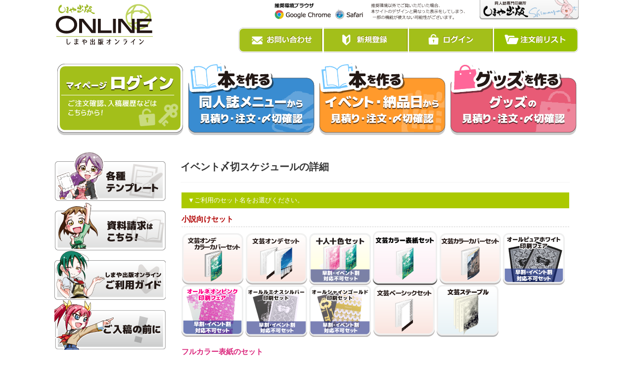

--- FILE ---
content_type: text/html; charset=UTF-8
request_url: https://shimaya-ec.net/event/?id=1303&eid=23107
body_size: 28776
content:
<!DOCTYPE html>
<html lang="ja" xmlns:fb="http://ogp.me/ns/fb#">
<head>
<meta charset="UTF-8">
<meta http-equiv="X-UA-Compatible" content="IE=edge">
<link rel="shortcut icon" href="/favicon.ico">
<title>しまや出版マイページ・オンライン入稿ページ / イベント〆切スケジュールの詳細</title>
<meta name="viewport" content="width=device-width,initial-scale=1.0">
<link rel="stylesheet" href="/user_data/packages/plg_responsivel0078/css/style.css">
<link rel="stylesheet" href="/user_data/packages/plg_responsivel0078/css/flexslider.css">
<link rel="stylesheet" href="/user_data/packages/plg_responsivel0078/js/jquery.colorbox/colorbox.css">
<link rel="alternate" type="application/rss+xml" title="RSS" href="http://shimaya-ec.net/rss/" />

<!--[if lt IE 9]><script type="text/javascript" src="/user_data/packages/plg_responsivel0078/js/html5shiv.js"></script><![endif]-->
<!--[if IE 8 ]> <link rel="stylesheet" href="/user_data/packages/plg_responsivel0078/css/ie8.css" /> <![endif]-->
<script type="text/javascript" src="/user_data/packages/plg_responsivel0078/js/jquery-1.8.3.min.js"></script>
<script type="text/javascript" src="/user_data/packages/plg_responsivel0078/js/function.js"></script>
<script type="text/javascript" src="/js/eccube.js"></script>
<script type="text/javascript" src="/js/eccube.legacy.js"></script>
<script type="text/javascript" src="/user_data/packages/plg_responsivel0078/js/jquery.flexslider-min.js"></script>
<script type="text/javascript" src="/user_data/packages/plg_responsivel0078/js/jquery.colorbox/jquery.colorbox-min.js"></script>
<script type="text/javascript">//<![CDATA[
    
    $(function(){
        
    });
//]]></script>

                                    <script type="text/javascript" src="/js/vue.min.js"></script>
<script type="text/javascript" src="/js/vue-resource.min.js"></script>
<script type="text/javascript" src="/js/aws-sdk-2.5.5.min.js"></script>
<script type="text/javascript" src="/js/lodash.min.js"></script>
<script type="text/javascript" src="/js/jquery.ui/jquery.ui.core.min.js"></script>
<script type="text/javascript" src="/js/jquery.ui/jquery.ui.progressbar.min.js"></script>                                                <link rel="stylesheet" href="/user_data/css/common.css">                        

<script>
	(function(i,s,o,g,r,a,m){i['GoogleAnalyticsObject']=r;i[r]=i[r]||function(){
	(i[r].q=i[r].q||[]).push(arguments)},i[r].l=1*new Date();a=s.createElement(o),
	m=s.getElementsByTagName(o)[0];a.async=1;a.src=g;m.parentNode.insertBefore(a,m)
	})(window,document,'script','https://www.google-analytics.com/analytics.js','ga');

	ga('create', 'UA-88559638-1', 'auto');
	ga('send', 'pageview');
</script>

</head>

<!-- ▼BODY部 スタート -->

<body>

<noscript>
    <p>JavaScript を有効にしてご利用下さい.</p>
</noscript>

<div id="wrapper">
    <a name="top" id="top"></a>

    
                            
<!--▼HEADER-->
<header id="header" style="margin-bottom:0px;padding-bottom:0px;">
    <div class="inner">
    	<div class="header01">
             <h1 class="logo"><a href="/"><img src="/user_data/packages/plg_responsivel0078/img/common/site_logo.png" alt="EC-CUBE ONLINE SHOPPING SITE" /></a></h1>
        </div>
        
        <div class="header02" style="top:0;padding-top:0px;margin-top:-0.5em;">
            <div style="text-align:right;">
        		<img src="/user_data/packages/plg_responsivel0078/img/common/browser2.png" alt="推奨ブラウザ"><a href="http://www.shimaya.net/" target="_brank"><img src="/user_data/packages/plg_responsivel0078/img/common/backbanner_top_usaza_200x40.png" alt="しまやへ戻る"></a>
        	</div>
        </div>
        
        <div class="header02" style="position:relative;float:right;margin-top:30px;">
        	<div id="header_bottom">
                                                                            <!-- ▼【ヘッダー】グローバルナビ -->
                                            <div id="gnav">
        <nav>
                        <!--▼▼▼ログイン前▼▼▼-->
            <a class="gnav_contact" href="/contact/"><img src="/user_data/packages/plg_responsivel0078/img/common/toiawase.png"></a>
            <a class="gnav_mypage" href="/entry/kiyaku.php"><img src="/user_data/packages/plg_responsivel0078/img/common/shinki.png"></a>
            <a class="gnav_mypage" href="/mypage/"><img src="/user_data/packages/plg_responsivel0078/img/common/login.png"></a>
            <!--▲▲▲ログイン前▲▲▲-->
                         
            <!--▼注文前リスト -->
            <a class="gnav_cart" href="/cart/"><p><span class="carticon"><img src="/user_data/packages/plg_responsivel0078/img/common/cart.png"></p></a>
        </nav>
</div>
                                        <!-- ▲【ヘッダー】グローバルナビ -->
                                                                    </div>
        </div>
    </div>
    

</header>        
                                    <!-- ▼メインナビゲーション -->
                            <div class="main_visual" style="padding-top:0px;">
    <div class="inner cf">
		<ul class="navi_btns" style="margin:10px 0px;;">
						<li><a href="/mypage/"><img src="/user_data/packages/plg_responsivel0078/img/common/top_login_256x145.png" /></a></li>
						<li><a href="/products/list.php?category_id=1"><img src="/user_data/packages/plg_responsivel0078/img/common/top_book_256x145.png" /></a></li>
			<li><a href="/event/list.php"><img src="/user_data/packages/plg_responsivel0078/img/common/top_schedule_256x145.png" /></a></li>
			<li><a href="/products/list.php?category_id=2"><img src="/user_data/packages/plg_responsivel0078/img/common/top_goods_256x145.png" /></a></li>
		</ul>
	</div>
</div>                        <!-- ▲メインナビゲーション -->
                            
    <div id="contents" class="cf">
                        
                <article id="main">
                                    
            <!-- ▼メイン -->
            <script type="text/javascript">
$(function() {
    var n = window.location.href.slice(window.location.href.indexOf('?') + 4);
    var p = $("#jump").offset().top;
    $('html,body').animate({ scrollTop: p }, 'fast');
    return false;
});
</script>

<section id="undercolumn">
	    <div id="event_index">
        <h2 class="title">イベント〆切スケジュールの詳細</h2>
        <div class="inner">
    		<form name="set_form" id="set_form" method="post" action="?id=1303&eid=23107">
                <input type="hidden" name="transactionid" value="e6484be7094cd05682a48b31ca5240311be387d5" />
                <input type="hidden" name="mode" value="set_select" />
                <input type="hidden" name="set_id" value="" />
                <input type="hidden" name="category_id" value="" />
            </form>
			<h2>▼ご利用のセット名をお選びください。</h2>
									<div class="cat">
			<h3 class="cid_9">小説向けセット</h3>
							<a href="javascript:;" onclick="eccube.fnFormModeSubmit('set_form', 'set_select', 'set_id', '158'); return false;"><img src="/upload/save_image/09291025_68d9e0027996e.png" alt="文芸オンデカラーカバーセット" ></a>
							<a href="javascript:;" onclick="eccube.fnFormModeSubmit('set_form', 'set_select', 'set_id', '112'); return false;"><img src="/upload/save_image/11161730_582c19184f4f8.png" alt="文芸オンデセット" ></a>
							<a href="javascript:;" onclick="eccube.fnFormModeSubmit('set_form', 'set_select', 'set_id', '124'); return false;"><img src="/upload/save_image/02241313_65d96cde4b579.png" alt="十人十色セット(小説用)" ></a>
							<a href="javascript:;" onclick="eccube.fnFormModeSubmit('set_form', 'set_select', 'set_id', '107'); return false;"><img src="/upload/save_image/06291944_649d608b8de84.png" alt="文芸カラー表紙セット" ></a>
							<a href="javascript:;" onclick="eccube.fnFormModeSubmit('set_form', 'set_select', 'set_id', '104'); return false;"><img src="/upload/save_image/12291015_61cbb6ae1d257.png" alt="文芸カラーカバーセット" ></a>
							<a href="javascript:;" onclick="eccube.fnFormModeSubmit('set_form', 'set_select', 'set_id', '121'); return false;"><img src="/upload/save_image/02241259_65d96995ad9e9.png" alt="オールピュアホワイト印刷セット" ></a>
							<a href="javascript:;" onclick="eccube.fnFormModeSubmit('set_form', 'set_select', 'set_id', '130'); return false;"><img src="/upload/save_image/02241259_65d969b96e768.png" alt="オールネオンピンク印刷セット" ></a>
							<a href="javascript:;" onclick="eccube.fnFormModeSubmit('set_form', 'set_select', 'set_id', '139'); return false;"><img src="/upload/save_image/11091111_654c3fee0dd1a.png" alt="オールルミナスシルバー印刷セット" ></a>
							<a href="javascript:;" onclick="eccube.fnFormModeSubmit('set_form', 'set_select', 'set_id', '138'); return false;"><img src="/upload/save_image/11091020_654c33ef7d4b6.png" alt="オールシャインゴールド印刷セット" ></a>
							<a href="javascript:;" onclick="eccube.fnFormModeSubmit('set_form', 'set_select', 'set_id', '108'); return false;"><img src="/upload/save_image/12291002_61cbb3b1b0518.png" alt="文芸ベーシックセット" ></a>
							<a href="javascript:;" onclick="eccube.fnFormModeSubmit('set_form', 'set_select', 'set_id', '16'); return false;"><img src="/upload/save_image/03071544_67ca95d053272.png" alt="文芸ステープル" ></a>
						</div>
												<div class="cat">
			<h3 class="cid_4">フルカラー表紙のセット</h3>
							<a href="javascript:;" onclick="eccube.fnFormModeSubmit('set_form', 'set_select', 'set_id', '137'); return false;"><img src="/upload/save_image/10181934_652fb49cc0787.png" alt="クラウンセット オンデマンドver." ></a>
							<a href="javascript:;" onclick="eccube.fnFormModeSubmit('set_form', 'set_select', 'set_id', '136'); return false;"><img src="/upload/save_image/10191820_6530f4d06b063.png" alt="クラウンセット オフセットver." ></a>
							<a href="javascript:;" onclick="eccube.fnFormModeSubmit('set_form', 'set_select', 'set_id', '118'); return false;"><img src="/upload/save_image/09010956_59a8b04d2a1cb.png" alt="オンデマンドセット極匠(ごくじょう)" ></a>
							<a href="javascript:;" onclick="eccube.fnFormModeSubmit('set_form', 'set_select', 'set_id', '111'); return false;"><img src="/upload/save_image/06291455_649d1cc1ca6a1.png" alt="オンデマンドセット極匠(ごくじょう)プレミアム" ></a>
							<a href="javascript:;" onclick="eccube.fnFormModeSubmit('set_form', 'set_select', 'set_id', '110'); return false;"><img src="/upload/save_image/09010950_59a8aef2cfe2e.png" alt="オンデマンドセットライト" ></a>
							<a href="javascript:;" onclick="eccube.fnFormModeSubmit('set_form', 'set_select', 'set_id', '112'); return false;"><img src="/upload/save_image/11161730_582c19184f4f8.png" alt="文芸オンデセット" ></a>
							<a href="javascript:;" onclick="eccube.fnFormModeSubmit('set_form', 'set_select', 'set_id', '117'); return false;"><img src="/upload/save_image/11161721_582c171430fae.png" alt="オンデ表紙セット" ></a>
							<a href="javascript:;" onclick="eccube.fnFormModeSubmit('set_form', 'set_select', 'set_id', '113'); return false;"><img src="/upload/save_image/06291559_649d2bcf19c33.png" alt="オンデ表紙セットプレミアム" ></a>
							<a href="javascript:;" onclick="eccube.fnFormModeSubmit('set_form', 'set_select', 'set_id', '119'); return false;"><img src="/upload/save_image/06291647_649d371ac02a2.png" alt="スタンダードセット" ></a>
							<a href="javascript:;" onclick="eccube.fnFormModeSubmit('set_form', 'set_select', 'set_id', '105'); return false;"><img src="/upload/save_image/06291701_649d3a52ab6a4.png" alt="スタンダードセット プレミアム" ></a>
							<a href="javascript:;" onclick="eccube.fnFormModeSubmit('set_form', 'set_select', 'set_id', '115'); return false;"><img src="/upload/save_image/06271833_649aacee67149.png" alt="特殊紙カラーセットオンデマンドver." ></a>
							<a href="javascript:;" onclick="eccube.fnFormModeSubmit('set_form', 'set_select', 'set_id', '114'); return false;"><img src="/upload/save_image/06291639_649d35153d63e.png" alt="特殊紙カラーセットオンデマンドver.プレミアム" ></a>
							<a href="javascript:;" onclick="eccube.fnFormModeSubmit('set_form', 'set_select', 'set_id', '107'); return false;"><img src="/upload/save_image/06291944_649d608b8de84.png" alt="文芸カラー表紙セット" ></a>
						</div>
												<div class="cat">
			<h3 class="cid_3">色刷り表紙のセット</h3>
							<a href="javascript:;" onclick="eccube.fnFormModeSubmit('set_form', 'set_select', 'set_id', '154'); return false;"><img src="/upload/save_image/01241046_69742463a4c7a.png" alt="【2026/02/09受付まで】デラックスダークドリームセット【プリントウォーク】" ></a>
							<a href="javascript:;" onclick="eccube.fnFormModeSubmit('set_form', 'set_select', 'set_id', '153'); return false;"><img src="/upload/save_image/01241047_6974249e077b9.png" alt="【2026/02/09受付まで】アンティークセット【プリントウォーク】" ></a>
							<a href="javascript:;" onclick="eccube.fnFormModeSubmit('set_form', 'set_select', 'set_id', '152'); return false;"><img src="/upload/save_image/01241043_697423c88db4c.png" alt="【2026/02/09受付まで】パレットセット【プリントウォーク】" ></a>
							<a href="javascript:;" onclick="eccube.fnFormModeSubmit('set_form', 'set_select', 'set_id', '116'); return false;"><img src="/upload/save_image/06291820_649d4ce6aa485.png" alt="ベーシックセット" ></a>
							<a href="javascript:;" onclick="eccube.fnFormModeSubmit('set_form', 'set_select', 'set_id', '106'); return false;"><img src="/upload/save_image/06291814_649d4b8d7d6d6.png" alt="ベーシックセット プレミアム" ></a>
							<a href="javascript:;" onclick="eccube.fnFormModeSubmit('set_form', 'set_select', 'set_id', '112'); return false;"><img src="/upload/save_image/11161730_582c19184f4f8.png" alt="文芸オンデセット" ></a>
							<a href="javascript:;" onclick="eccube.fnFormModeSubmit('set_form', 'set_select', 'set_id', '108'); return false;"><img src="/upload/save_image/12291002_61cbb3b1b0518.png" alt="文芸ベーシックセット" ></a>
						</div>
												<div class="cat">
			<h3 class="cid_12">特別仕様</h3>
							<a href="javascript:;" onclick="eccube.fnFormModeSubmit('set_form', 'set_select', 'set_id', '157'); return false;"><img src="/upload/save_image/09172243_68cabb084933e.png" alt="フランス製本セット" ></a>
							<a href="javascript:;" onclick="eccube.fnFormModeSubmit('set_form', 'set_select', 'set_id', '156'); return false;"><img src="/upload/save_image/09172147_68caadf7d7fef.png" alt="ハイフランス製本セット" ></a>
							<a href="javascript:;" onclick="eccube.fnFormModeSubmit('set_form', 'set_select', 'set_id', '149'); return false;"><img src="/upload/save_image/01311056_679c2de5efc7b.png" alt="バンピーカラーセット" ></a>
							<a href="javascript:;" onclick="eccube.fnFormModeSubmit('set_form', 'set_select', 'set_id', '147'); return false;"><img src="/upload/save_image/10301807_6721f7451b729.png" alt="クリアカバーキーホルダー付ミニミニ本" ></a>
							<a href="javascript:;" onclick="eccube.fnFormModeSubmit('set_form', 'set_select', 'set_id', '122'); return false;"><img src="/upload/save_image/02241309_65d96beb0fe17.png" alt="ミニ本セット" ></a>
							<a href="javascript:;" onclick="eccube.fnFormModeSubmit('set_form', 'set_select', 'set_id', '144'); return false;"><img src="/upload/save_image/04271553_662ca0e19424d.png" alt="DVDケース入りブックセット" ></a>
							<a href="javascript:;" onclick="eccube.fnFormModeSubmit('set_form', 'set_select', 'set_id', '133'); return false;"><img src="/upload/save_image/09111823_64fedc87daf2e.png" alt="ビデオテープケース入りブックセット【ケース+ブック】" ></a>
							<a href="javascript:;" onclick="eccube.fnFormModeSubmit('set_form', 'set_select', 'set_id', '132'); return false;"><img src="/upload/save_image/02241225_65d961ba85e3e.png" alt="ビデオテープケース入りブックセット【本のみ】" ></a>
							<a href="javascript:;" onclick="eccube.fnFormModeSubmit('set_form', 'set_select', 'set_id', '134'); return false;"><img src="/upload/save_image/02241157_65d95b026b95e.png" alt="カセットテープケース付き ブック" ></a>
							<a href="javascript:;" onclick="eccube.fnFormModeSubmit('set_form', 'set_select', 'set_id', '143'); return false;"><img src="/upload/save_image/02241316_65d96dae5dc6e.png" alt="オールネオンピンクCOMICセット" ></a>
							<a href="javascript:;" onclick="eccube.fnFormModeSubmit('set_form', 'set_select', 'set_id', '139'); return false;"><img src="/upload/save_image/11091111_654c3fee0dd1a.png" alt="オールルミナスシルバー印刷セット" ></a>
							<a href="javascript:;" onclick="eccube.fnFormModeSubmit('set_form', 'set_select', 'set_id', '138'); return false;"><img src="/upload/save_image/11091020_654c33ef7d4b6.png" alt="オールシャインゴールド印刷セット" ></a>
							<a href="javascript:;" onclick="eccube.fnFormModeSubmit('set_form', 'set_select', 'set_id', '121'); return false;"><img src="/upload/save_image/02241259_65d96995ad9e9.png" alt="オールピュアホワイト印刷セット" ></a>
							<a href="javascript:;" onclick="eccube.fnFormModeSubmit('set_form', 'set_select', 'set_id', '130'); return false;"><img src="/upload/save_image/02241259_65d969b96e768.png" alt="オールネオンピンク印刷セット" ></a>
							<a href="javascript:;" onclick="eccube.fnFormModeSubmit('set_form', 'set_select', 'set_id', '129'); return false;"><img src="/upload/save_image/02241157_65d95b2f99b4e.png" alt="スケルトンカラー表紙セット" ></a>
							<a href="javascript:;" onclick="eccube.fnFormModeSubmit('set_form', 'set_select', 'set_id', '128'); return false;"><img src="/upload/save_image/02241159_65d95b8a31251.png" alt="バンピーブラックセット" ></a>
							<a href="javascript:;" onclick="eccube.fnFormModeSubmit('set_form', 'set_select', 'set_id', '127'); return false;"><img src="/upload/save_image/02241228_65d9625377730.png" alt="FullFoilセット【本文オンデマンド】" ></a>
							<a href="javascript:;" onclick="eccube.fnFormModeSubmit('set_form', 'set_select', 'set_id', '126'); return false;"><img src="/upload/save_image/02241229_65d9628622e2d.png" alt="FullFoilセット【本文オフセット】" ></a>
							<a href="javascript:;" onclick="eccube.fnFormModeSubmit('set_form', 'set_select', 'set_id', '124'); return false;"><img src="/upload/save_image/02241313_65d96cde4b579.png" alt="十人十色セット(小説用)" ></a>
							<a href="javascript:;" onclick="eccube.fnFormModeSubmit('set_form', 'set_select', 'set_id', '123'); return false;"><img src="/upload/save_image/02241257_65d9693c6a72e.png" alt="本文いろ色セット(漫画用)" ></a>
						</div>
												<div class="cat">
			<h3 class="cid_14">ピュアホワイトトナー</h3>
							<a href="javascript:;" onclick="eccube.fnFormModeSubmit('set_form', 'set_select', 'set_id', '149'); return false;"><img src="/upload/save_image/01311056_679c2de5efc7b.png" alt="バンピーカラーセット" ></a>
							<a href="javascript:;" onclick="eccube.fnFormModeSubmit('set_form', 'set_select', 'set_id', '128'); return false;"><img src="/upload/save_image/02241159_65d95b8a31251.png" alt="バンピーブラックセット" ></a>
							<a href="javascript:;" onclick="eccube.fnFormModeSubmit('set_form', 'set_select', 'set_id', '121'); return false;"><img src="/upload/save_image/02241259_65d96995ad9e9.png" alt="オールピュアホワイト印刷セット" ></a>
						</div>
												<div class="cat">
			<h3 class="cid_8">本格ライトノベルセット</h3>
							<a href="javascript:;" onclick="eccube.fnFormModeSubmit('set_form', 'set_select', 'set_id', '125'); return false;"><img src="/upload/save_image/02241311_65d96c6c8fba9.png" alt="ラノベセット" ></a>
						</div>
												<div class="cat">
			<h3 class="cid_11">全ページフルカラーの本</h3>
							<a href="javascript:;" onclick="eccube.fnFormModeSubmit('set_form', 'set_select', 'set_id', '109'); return false;"><img src="/upload/save_image/11161723_582c17952703d.png" alt="オールフルカラー オンデマンドver." ></a>
						</div>
												<div class="cat">
			<h3 class="cid_10">ステープル</h3>
							<a href="javascript:;" onclick="eccube.fnFormModeSubmit('set_form', 'set_select', 'set_id', '8'); return false;"><img src="/upload/save_image/03071545_67ca960a65119.png" alt="ステープル" ></a>
							<a href="javascript:;" onclick="eccube.fnFormModeSubmit('set_form', 'set_select', 'set_id', '16'); return false;"><img src="/upload/save_image/03071544_67ca95d053272.png" alt="文芸ステープル" ></a>
						</div>
												

        </div>

                    <ul class="btn_area">
    		            <li class="button03">
                                <a href="/event/detail.php?id=3656">
                                <span>戻る</span></a>
            </li>
                    </ul>
        </div>
</section>            <!-- ▲メイン -->

                                                
        </article>
        
                        <aside id="side">
                                        <!-- ▼リンクエリア -->
                                    <div class="block_outer" style="padding-bottom:0px;text-align:center;">
    <div id="">
        <div class="bloc_body">
			<a href="https://shimaya.net/download/index.html" target="_brank"><img src="/user_data/packages/plg_responsivel0078/img/common/left_tmp_225x55.png"></a>
        </div>
    </div>
</div>

<div class="block_outer" style="padding-bottom:0px;text-align:center;">
    <div id="">
        <div class="bloc_body">
			<a href="http://shimaya-net.shop-pro.jp/?mode=cate&cbid=1882181&csid=0&sort=n" target="_brank"><img src="/user_data/packages/plg_responsivel0078/img/common/left_shiryou_225x55.png"></a>
        </div>
    </div>
</div>

<div class="block_outer" style="padding-bottom:1px;text-align:center;">
    <div id="">
        <div class="bloc_body">
			<a href="https://shimaya-ec.net/user_data/guide.php" ><img src="/user_data/packages/plg_responsivel0078/img/common/left_guide_225x100.png"></a>
        </div>
    </div>
</div>

<div class="block_outer" style="text-align:center;">
    <div id="">
        <div class="bloc_body">
			<a href="https://shimaya-ec.net/user_data/online_guidance.php" ><img src="/user_data/packages/plg_responsivel0078/img/common/online_guidance.png"></a>
        </div>
    </div>
</div>

<div class="block_outer" style="text-align:center;">
    <div id="">
        <div class="bloc_body">
			<a href="https://shimaya.net/hajimete-no-doujinshi/" target="_brank"><img src="/user_data/packages/plg_responsivel0078/img/common/hajidou.png"></a>
        </div>
    </div>
</div>




<div class="block_outer">
    <div id="category_area">
        <h2>Menu</h2>
        <div class="bloc_body">
            <ul id="categorytree">
                <li>
                    <a href="https://shimaya.net/doujinshi/index.html" target="_blank">同人誌セットラインナップ</a>
                </li>
                <li>
                    <a href="https://shimaya.net/option/index.html" target="_blank">オプションラインナップ</a>
                </li>
                <li>
                    <a href="https://shimaya.net/goods/index.html" target="_blank">グッズラインナップ</a>
                </li>
                <li>
                    <a href="https://shimaya.net/sample/index.html" target="_blank">インク・紙 各種見本</a>
                </li>
            </ul>
        </div>
    </div>
</div>

<div class="block_outer">
    <div id="category_area">
        <h2>ご利用ガイド</h2>
        <div class="bloc_body">
            <ul id="categorytree">
                <li>
                    <a href="https://shimaya.net/howto/index.html" target="_blank">原稿作成について</a>
                </li>
                <li>
                    <a href="https://shimaya.net/information/payment.html" target="_blank">お支払いについて</a>
                </li>
                <li>
                    <a href="https://shimaya.net/doujinshi/early.html" target="_blank">早割について</a>
                </li>
                <li>
                    <a href="https://shimaya.net/doujinshi/express.html" target="_blank">特急印刷について</a>
                </li>
                <li>
                    <a href="https://shimaya.net/campaign/index.html" target="_blank">イベントアシストについて</a>
                </li>
            </ul>
        </div>
    </div>
</div>                                <!-- ▲リンクエリア -->
                            <!-- ▼ログイン -->
                                    
<div class="block_outer">
    <div class="bloc_body">
        <div class="status_area">
            <form onsubmit="return eccube.checkLoginFormInputted('login_form')" action="https://shimaya-ec.net/frontparts/login_check.php" method="post" id="login_form" class="login_form" name="login_form">
            <input type="hidden" value="login" name="mode" />
            <input type="hidden" value="e6484be7094cd05682a48b31ca5240311be387d5" name="transactionid" />
            <input type="hidden" value="/event/?id=1303&amp;eid=23107" name="url" />
                            <div class="for_login">
                    <p class="alignC">ようこそ　ゲスト様</p>
                    <a href="/entry/kiyaku.php"><img src="/user_data/packages/plg_responsivel0078/img/common/left_shinki.png" style="margin-bottom:10px;"></a>
                    <a href="https://shimaya-ec.net/mypage/login.php"><img src="/user_data/packages/plg_responsivel0078/img/common/left_login.png" style="margin-bottom:10px;"></a>
                </div>
                        </form>
        </div>
    </div>
</div>
                                <!-- ▲ログイン -->
                            <!-- ▼バナー -->
                                    <div class="block_outer">
	<div class="bloc_body" style="text-align:center">
		<a href="https://shimaya.net/" target="_brank"><img src="/user_data/packages/plg_responsivel0078/img/common/backbanner_usaza_225x72.png" alt="しまやへ戻る"></a>
	<div class="bloc_body" style="text-align:center;border:solid #333 1px;padding:10px;font-weight:bold;margin-top:10px;">
		<a href="http://shimaya-ec.net/user_data/kojinjoho.php">個人情報保護方針</a>
	</div>
</div>                                <!-- ▲バナー -->
                                </aside>
                    </div>

            
                



<!--▼FOOTER-->
<footer id="footer">
<div class="inner">
    <nav id="footer_nav">
        <ul class="bottom_link">
        	<li><a class="" href="/guide/privacy.php">プライバシーポリシー</a></li>
            <li><a class="" href="/guide/terms.php">利用規約</a></li>
            <li><a class="" href="/order/">特定商取引に関する表記</a></li>
            <li><a class="" href="http://www.shimaya.net/information/company.html" target="_brank">会社概要</a></li>
            <li><a class="" href="/contact/">お問い合わせ</a></li>
            <li><a class="" href="/mypage/refusal.php">退会</a></li>
        </ul>
    </nav>
    <div class="footer_bottom">
    <small>Copyright &copy;&nbsp;2005-2026&nbsp;しまや出版 All rights reserved.</small>
    <a href="#wrapper">ページトップ</a>
    </div>
</div>
</footer>
<!--▲FOOTER-->

<!--▼いいねボタン設置用-->
<div id="fb-root"></div>
<script>(function(d, s, id) {
  var js, fjs = d.getElementsByTagName(s)[0];
  if (d.getElementById(id)) return;
  js = d.createElement(s); js.id = id;
  js.src = "//connect.facebook.net/ja_JP/all.js#xfbml=1";
  fjs.parentNode.insertBefore(js, fjs);
}(document, 'script', 'facebook-jssdk'));</script>
<!--▲いいねボタン設置用-->                        </div>
</body><!-- ▲BODY部 エンド -->

</html>

--- FILE ---
content_type: text/css
request_url: https://shimaya-ec.net/user_data/packages/plg_responsivel0078/css/style.css
body_size: 115560
content:
@charset "UTF-8";

/* =====================================
	 reset
===================================== */

/*
html5doctor.com Reset Stylesheet
v1.4
2009-07-27
Author: Richard Clark - http://richclarkdesign.com
*/

html, body, div, span, object, iframe, h1, h2, h3, h4, h5, h6, p, blockquote, pre, abbr, address, cite, code, del, dfn, em, img, ins, kbd, q, samp, small, strong, sub, sup, var, b, i, dl, dt, dd, ol, ul, li, fieldset, form, label, legend, table, caption, tbody, tfoot, thead, tr, th, td, article, aside, dialog, figure, footer, header, hgroup, menu, nav, section, time, mark, audio, video {
	margin:0;
	padding:0;
	border:0;
	outline:0;
	font-size:100%;
	vertical-align:bottom;
	background:transparent;
}
body {
	line-height: 1.5;
	-webkit-text-size-adjust: 100%;
	background-color: #fff;
}
article, aside, dialog, figure, footer, header, hgroup, nav, section {
	display:block;
}
nav ul {
	list-style:none;
}
blockquote, q {
	quotes:none;
}
blockquote:before, blockquote:after, q:before, q:after {
	content:'';
	content:none;
}
a {
	margin:0;
	padding:0;
	border:0;
	font-size:100%;
	vertical-align:baseline;
	background:transparent;
}
ins {
	background-color:#ff9;
	color:#000;
	text-decoration:none;
}
mark {
	background-color:#ff9;
	color:#000;
	font-style:italic;
	font-weight:bold;
}
del {
	text-decoration: line-through;
}
abbr[title], dfn[title] {
	border-bottom:1px dotted #000;
	cursor:help;
}
table {
	border-collapse:collapse;
	border-spacing:0;
}
hr {
	display:block;
	height:1px;
	border:0;
	border-top:1px solid #cccccc;
	margin:1em 0;
	padding:0;
}
input, select {
	vertical-align:middle;
}
textarea { /* for chrome fontsize bug */
  font-family: Meiryo, メイリオ, 'Hiragino Kaku Gothic ProN', 'ヒラギノ角ゴ ProN W3', Osaka, 'MS PGothic', arial, helvetica, sans-serif;
}
button {
	letter-spacing: normal;
	font-family: Meiryo, メイリオ, 'Hiragino Kaku Gothic ProN', 'ヒラギノ角ゴ ProN W3', Osaka, 'MS PGothic', arial, helvetica, sans-serif;
}

html {
	font-size: 62.5%;/* 62.5%を指定すると「1.0 rem = 10px」 */
}
body {
	width: 100%;
	padding: 0;
	color:#222;
	font-family: Meiryo, メイリオ, 'Hiragino Kaku Gothic ProN', 'ヒラギノ角ゴ ProN W3', Osaka, 'MS PGothic', arial, helvetica, sans-serif;
	font-size: 13px;
	font-size: 1.3rem;
}
a:link {color: #000;text-decoration:none;}
a:visited {color: #000;text-decoration:none;}
a:hover {color: #000; text-decoration: underline;}
a:active {color: #000;text-decoration:none;}

h1, h2 {
	font-family: Meiryo, メイリオ, 'Hiragino Kaku Gothic ProN', 'ヒラギノ角ゴ ProN W3', Osaka, 'MS PGothic', arial, helvetica, sans-serif;
	background: #abc900;
	color: #fff;
	font-size: 100%;
	padding: 0.5em 1em;
	margin: 0 0 0.5em;
	line-height: 1.5;
	font-weight: normal;
}
h3, h4, h5, h6 {
	font-size: 100%;
	margin: 0 0 0.5em;
	line-height: 1.1;
	font-weight: bold;
	padding: 0.5em 0;
}
p {
	margin: 0 0 1em;
	color: #333;
	line-height: 1.5;
	text-align: left;
}
dl dt, dl dd {
	color: #333;
	line-height: 1.3;
	text-align: left;
}
ul {
	margin: 0 0 2em;
	padding: 0;
	list-style: none;
}
img {
	max-width : 100%;
}
small {
	font-size: 11px;
	font-size: 1.1rem;
}
.small {
	font-size: 11px;
	font-size: 1.1rem;
	font-weight: normal;
}
.cl {
	clear: both;
}



/* =====================================
	 layout base
===================================== */

#wrapper {
	width: 100%;
	position: relative;
}
article#main {
	width: 100%;
}
section {
	margin: 0 0 3em;
}
aside#side {
	width: 100%;
	background: #fff;
}

.block_outer {
	padding-bottom: 2em;
}
.block_outer:before, .block_outer:after {
	content: "";
	display: table;
}
.block_outer:after {
	clear: both;
}
aside#side .block_body {
	background: #fff;
}

#undercolumn {
	margin-bottom: 2em;
}
#undercolumn h2.title {
	font-size: 20px;
	font-size: 2.0rem;
	background: #abc900;
	color: #fff;
	font-weight: bold;
	margin-bottom: 0;
	padding: 0.6em;
	text-align: center;
}
#undercolumn .inner {
	padding: 1.5em;
}
#undercolumn .heading02 {
	margin-bottom: 1em;
}

/* padding */

.spadB0 {padding-bottom: 0 !important;}

/* form parts */

::-webkit-input-placeholder {color: #999; opacity:1;}
::-moz-placeholder {color: #999; opacity:1;}
:-moz-placeholder {color: #999; opacity:1;}
:-ms-input-placeholder {color: #999; opacity:1;}

article form input[type="text"],
article form input[type="email"],
article form input[type="password"],
article form input[type="tel"],
article form input[type="number"]{
	border: 1px solid #C7C7C7;
	font-size: 13px;
	font-size: 1.3rem;
	padding: 0.5em 0.8em;
	vertical-align: middle;
	max-width: 90%;
	-webkit-appearance:none;
}
article form input[type="radio"],
article form input[type="checkbox"]{
	border: 1px solid #C7C7C7;
	font-size: 13px;
	font-size: 1.3rem;
}
article form input[type="radio"] {
	border-radius: 10px;
}
article form select {
	border: 1px solid #C7C7C7;
	font-size: 13px;
	font-size: 1.3rem;
	padding: 0.4em 0.8em;
}
article form textarea {
	border: 1px solid #C7C7C7;
	font-size: 13px;
	font-size: 1.3rem;
	padding: 0.4em 0.8em;
	max-width: 90%;
}

button {
	-webkit-appearance:none;
}
textarea {
	-webkit-appearance:none;
}

/* =====================================
	 base
===================================== */

/* --- clearfix --- */

.cf {
	zoom: 1;
}
.cf:before, .cf:after {
	content: "";
	display: table;
}
.cf:after {
	clear: both;
}

/* --- attention --- */

.attention {
	color: #F2534C;
}
.attentionSt {
	background: #fef8f8;
	color: #f30;
	padding: 1em;
}


/* --- buttonStyle --- */

.button01 {
	text-align: center;
	background: #f30;
	border: 0 none;
	padding: 0;
}
.button01:hover {
	background: #F23100;
	cursor: pointer;
}
.button01 a {
	padding: 0.6em 0 0.5em;
	display: block;
	color: #fff;
}
.button01 a:link { text-decoration: none;}
.button01 a:visited { text-decoration: none;}
.button01 a:hover { text-decoration: none;}
.button01 a:active { text-decoration: none;}

.button01 a span,
.button01 button span {
	background: url(../img/arrow_r01.png) left center no-repeat;
	background-size: 12px auto;
	padding-left: 1.2em;
	font-weight: bold;
}
.button01 button {
	background: none; border: none;
	padding: 0.6em 0 0.5em;
	color: #fff;
	cursor: pointer;
	width: 100%;
}
.button01 span {
	cursor: pointer;
}
.button02 {
	text-align: center;
	background: #ff557e;
	border: 0 none;
	padding: 0;
}
.button02:hover {
	background: #F03126;
	cursor: pointer;
}

.button02 a {
	padding: 0.6em 0 0.5em;
	display: block;
	color: #fff;
}
.button02 a:link { text-decoration: none;}
.button02 a:visited { text-decoration: none;}
.button02 a:hover { text-decoration: none;}
.button02 a:active { text-decoration: none;}

.button02 a span,
.button02 button span {
	background: url(../img/arrow_r01.png) left center no-repeat;
	background-size: 12px 12px;
	padding-left: 1.2em;
	font-weight: bold;
}
.button02 button {
	background: none; border: none;
	padding: 0.6em 0 0.5em;
	color: #fff;
	cursor: pointer;
	width: 100%;
}
.button03 {
	text-align: center;
	background: #bbb;
	padding: 0;
}
.button03:hover {background: #aaa;}

.button03 a {
	padding: 0.6em 0 0.5em;
	display: block;
	color: #fff;
}
.button03 a:link { text-decoration: none;}
.button03 a:visited { text-decoration: none;}
.button03 a:hover { text-decoration: none;}
.button03 a:active { text-decoration: none;}

.button03 a span,
.button03 button span {
	background: url(../img/arrow_r01.png) left center no-repeat;
	background-size: 12px 12px;
	padding-left: 1.2em;
	width: 100%;
	font-weight: bold;
}
.button03 button {
	background: none; border: none;
	padding: 0.6em 0 0.5em;
	color: #fff;
	width: 100%;
	cursor: pointer;
}
.button04 {
	text-align: center;
	background: #bbb;
	padding: 0;
}
.button04:hover {background: #aaa;}

.button04 a {
	padding: 0.6em 0 0.5em;
	display: block;
	color: #fff;
}
.button04 button {
	background: none; border: none;
	padding: 0.6em 0 0.5em;
	color: #fff;
	cursor: pointer;
	width: 100%;
}
.button04 a span,
.button04 button span {
	background: url(../img/arrow_r01.png) left center no-repeat;
	background-size: 12px 12px;
	padding-left: 1.2em;
	font-weight: bold;
}
.button04 a:link { text-decoration: none;}
.button04 a:visited { text-decoration: none;}
.button04 a:hover { text-decoration: none;}
.button04 a:active { text-decoration: none;}


.button05 {
	background: #ff557e;
	text-align: center;
	padding: 0;
}
.button05:hover {background: #F03126;}

.button05 a {
	padding: 0.6em 0 0.5em;
	display: block;
	color: #fff;
}
.button05 button {
	background: none; border: none;
	padding: 0.6em 0 0.5em;
	color: #fff;
	cursor: pointer;
	width: 100%;
}
.button05 a span,
.button05 button span {
	background: url(../img/arrow_r01.png) left center no-repeat;
	background-size: 12px 12px;
	padding-left: 1.2em;
	font-weight: bold;
}

.button05 a:link { text-decoration: none;}
.button05 a:visited { text-decoration: none;}
.button05 a:hover { text-decoration: none;}
.button05 a:active { text-decoration: none;}


.button06 a {
	display: block;
	padding: 0.7em 0.8em;
	margin-bottom: 1em;
	background: url(../img/arrow_r01.png) 97% 55% no-repeat #f3f3f3;
	background-size: 12px 12px;
}
button.button06 {
	padding: 0.7em 0.8em;
	margin-bottom: 1em;
	background: url(../img/arrow_r01.png) 97% 55% no-repeat #f3f3f3;
	background-size: 12px 12px;
}
.button06 a:link { color: #333; text-decoration: none;}
.button06 a:visited { color: #333;text-decoration: none;}
.button06 a:hover { color: #333;text-decoration: none;}
.button06 a:active { color: #333;text-decoration: none;}

.button07 {
	text-align: center;
	background: #ff557e;
	border: 0 none;
	padding: 0;
}
.button07:hover {
	background: #F03126;
	cursor: pointer;
}

.button07 a {
	padding: 0.6em 0 0.5em;
	display: block;
	color: #fff;
}
.button07 a:link { text-decoration: none;}
.button07 a:visited { text-decoration: none;}
.button07 a:hover { text-decoration: none;}
.button07 a:active { text-decoration: none;}

.button07 a span,
.button07 button span {
	background: url(../img/arrow_r07.png) left center no-repeat;
	background-size: 12px 12px;
	padding-left: 1.2em;
	font-weight: bold;
}
.button07 button {
	background: none; border: none;
	padding: 0.6em 0 0.5em;
	color: #fff;
	cursor: pointer;
	width: 100%;
}
.button08 {
	text-align: center;
	background: #abc900;
	border: 0 none;
	padding: 0;
}
.button08:hover {
	background: #c2e500;
	cursor: pointer;
}

.button08 a {
	padding: 0.6em 0 0.5em;
	display: block;
	color: #fff;
}
.button08 a:link { text-decoration: none;}
.button08 a:visited { text-decoration: none;}
.button08 a:hover { text-decoration: none;}
.button08 a:active { text-decoration: none;}

.button08 a span,
.button08 button span {
	background: url(../img/arrow_r01.png) left center no-repeat;
	background-size: 12px 12px;
	padding-left: 1.2em;
	font-weight: bold;
}
.button08 button {
	background: none; border: none;
	padding: 0.6em 0 0.5em;
	color: #fff;
	cursor: pointer;
	width: 100%;
}
.button09 {
	text-align: center;
	background: #ff557e;
	border: 0 none;
	padding: 0;
}
.button09:hover {
	background: #F03126;
	cursor: pointer;
}

.button09 a {
	padding: 0.6em 0 0.5em;
	display: block;
	color: #fff;
}
.button09 a:link { text-decoration: none;}
.button09 a:visited { text-decoration: none;}
.button09 a:hover { text-decoration: none;}
.button09 a:active { text-decoration: none;}

.button09 a span,
.button09 button span {
	background: url(../img/arrow_r07.png) left center no-repeat;
	background-size: 12px 12px;
	padding-left: 1.2em;
	font-weight: bold;
}
.button09 button {
	background: none; border: none;
	padding: 0.6em 0 0.5em;
	color: #fff;
	cursor: pointer;
	width: 100%;
}
.button11 {
	text-align: center;
	background: #bbb;
	border: 0 none;
	padding: 0;
	width: 200px;;
	display:inline-block;
	font-size: 90%;
	margin-bottom: 5px;
}
.button11:hover {
	background: #aaa;
	cursor: pointer;
}
.button11 a {
	padding: 0.6em 0 0.5em;
	display: block;
	color: #fff;
}
.button11 a:link { text-decoration: none;}
.button11 a:visited { text-decoration: none;}
.button11 a:hover { text-decoration: none;}
.button11 a:active { text-decoration: none;}

.button11 a span,
.button11 button span {
	background: url(../img/arrow_r01.png) left center no-repeat;
	background-size: 12px auto;
	padding-left: 1.2em;
	font-weight: bold;
}
.button11 button {
	background: none; border: none;
	padding: 0.6em 0 0.5em;
	color: #fff;
	cursor: pointer;
	width: 100%;
}
.button11 span {
	cursor: pointer;
}
.button12 {
	text-align: center;
	background: #abc900;
	border: 0 none;
	padding: 0;
}
.button12:hover {
	background: #c2e500;
	cursor: pointer;
}

.button12 a {
	padding: 0.6em 0 0.5em;
	display: block;
	color: #fff;
}
.button12 a:link { text-decoration: none;}
.button12 a:visited { text-decoration: none;}
.button12 a:hover { text-decoration: none;}
.button12 a:active { text-decoration: none;}

.button12 a span,
.button12 button span {
	background: url(../img/arrow_r01.png) left center no-repeat;
	background-size: 12px 12px;
	padding-left: 1.2em;
	font-weight: bold;
}
.button12 button {
	background: none; border: none;
	padding: 0.6em 0 0.5em;
	color: #fff;
	cursor: pointer;
	width: 100%;
}
.button13 {
	text-align: center;
	background: #ff557e;
	padding: 0;
}
.button13:hover {background: #F03126;}

.button13 a {
	padding: 0.6em 0 0.5em;
	display: block;
	color: #fff;
}
.button13 a:link { text-decoration: none;}
.button13 a:visited { text-decoration: none;}
.button13 a:hover { text-decoration: none;}
.button13 a:active { text-decoration: none;}

.button13 a span,
.button13 button span {
	background: url(../img/arrow_r01.png) left center no-repeat;
	background-size: 12px 12px;
	padding-left: 1.2em;
	width: 100%;
	font-weight: bold;
}
.button13 button {
	background: none; border: none;
	padding: 0.6em 0 0.5em;
	color: #fff;
	width: 100%;
	cursor: pointer;
}
.button14 {
	text-align: center;
	background: #00BFFF;
	border: 0 none;
	padding: 0;
}
.button14:hover {
	background: #1E90FF;
	cursor: pointer;
}

.button14 a {
	padding: 0.6em 0 0.5em;
	display: block;
	color: #fff;
}
.button14 a:link { text-decoration: none;}
.button14 a:visited { text-decoration: none;}
.button14 a:hover { text-decoration: none;}
.button14 a:active { text-decoration: none;}

.button14 a span,
.button14 button span {
	background: url(../img/arrow_r01.png) left center no-repeat;
	background-size: 12px 12px;
	padding-left: 1.2em;
	font-weight: bold;
}
.button14 button {
	background: none; border: none;
	padding: 0.6em 0 0.5em;
	color: #fff;
	cursor: pointer;
	width: 100%;
}

.btn_area {
	padding-top: 2em;
}

.btn_area p.button02 button,
.btn_area p.button05 button,
.btn_area p.button08 button {
	padding: 1em 0.8em 0.9em;
	font-size: 16px;
	font-size: 1.6rem;
}

ul.btn_area li {
	margin-bottom: 1em;
}
ul.btn_area li a,
ul.btn_area li button {
	padding: 1em 0.8em 0.9em;
}
ul.btn_area li span {
	font-size: 16px;
	font-size: 1.6rem;
}


/* --- headingStyle --- */

.heading01 {
	font-size: 16px;
	font-size: 1.6rem;
	padding: 0.4em;
}
.heading02 {
	font-size: 14px;
	font-size: 1.4rem;
	border-bottom: 2px solid #7D655E;
	color: #6F450D;
	padding: 0.5em 0.2em;
}

/* --- linkStyle --- */

.link01 {
	background: url(../img/arrow_r04.png) left center no-repeat;
	background-size: 4px 7px;
	padding-left: 0.7em;
}
.link01:link {text-decoration: underline;}
.link01:visited {text-decoration: underline;}
.link01:hover {text-decoration: none;}
.link01:active {text-decoration: underline;}


/* --- tableStyle --- */

.table {
	width: 100%;
}
.table .thead {
	display: none;
}
.table .tbody .tr {
	display: block;
	border: 1px solid #ccc;
	border-bottom: none;
	padding: 1em;
	background: #fff;
}
.table .tbody .tr span.link {
	text-decoration: underline;
}
.table .tbody a.tr {
	background: url(../img/arrow_r05.png) 98% center no-repeat #fff;
	background-size: 13px 13px;
}
.table .tbody a.tr:hover {
	background-color: #F0EDEB;
	cursor: pointer;
	text-decoration: none;
}
.table .tbody a.tr:hover span.link {
	text-decoration: none;
}
.table .tbody a.tr > div {
	margin: 0;
	position: relative;
	padding-left: 9em;
	vertical-align: middle;
}
.table .tbody dl.tr dt {
	padding-bottom: 0.5em;
	vertical-align: middle;
	font-weight: bold;
}
.table .tbody dl.tr dd {
	vertical-align: middle;
	overflow-x:hidden;
}
.table .tbody dl.tr dd p {
	vertical-align: middle;
}

.tbody .tr:last-child {
    border-bottom: 1px solid #ccc;
}

.table .photo a:hover img {
	opacity: 0.8;
	filter: alpha(opacity=80);
}

.table .tr div.bt_delete a {
	font-size: 10px;
	font-size: 1.0rem;
	display: block;
	background:#7d7d7d	;
	padding: 0.5em 0.7em;
	color: #fff;
}
.table .tr div.bt_edit a {
	font-size: 10px;
	font-size: 1.0rem;
	display: block;
	background:#797979	;
	padding: 0.5em 0.7em;
	color: #fff;
}
.table .tr div.bt_delete a:hover,
.table .tr div.bt_edit a:hover {
	opacity: 0.8;
	filter: alpha(opacity=80);
	text-decoration: none;
}


/* --- pagination --- */

nav.pagination {
	width: 95%;
	margin: 0 auto;
	position: relative;
	clear: both;
}
nav.pagination ul {
    list-style-type: none;
    margin: 0 auto;
    padding: 1.5em 0;
    text-align: center;
}
nav.pagination ul li {
    display: inline-block;
    min-width: 29px;
    padding: 0 3px 0 2px;
    text-align: center;
	position: relative;
}

nav.pagination ul li a {
    background: #856F68;
    color: #fff;
    display: block;
    font-size: 0.8em;
    font-weight: bold;
    line-height: 1.8;
    padding: 0 1.5em;
    text-decoration: none;
}
nav.pagination ul li a:hover, nav.pagination ul li a:focus {
    background: #abc900;
    color: #fff;
}
nav.pagination ul li.active a {
    background: #abc900;
    color: #fff;
    text-decoration: none;
}
nav.pagination ul li.active a:hover, nav.pagination ul li.active a:focus {
    background: #E0510C;
    color: #fff;
}
nav.pagination ul li.first, nav.pagination ul li.last {
	display: none;
}
nav.pagination ul li.prev {
	position: absolute;
	left: 0;
}
nav.pagination ul li.next {
	position: absolute;
	right: 0;
}
nav.pagination ul li.prev a, nav.pagination ul li.next a {
    background: #856F68;
    color: #fff;
    padding: 0 1.5em;
}
nav.pagination ul li.prev a:hover, nav.pagination ul li.prev a:focus, nav.pagination ul li.next a:hover, nav.pagination ul li.next a:focus {
    background: #E0510C;
}
nav.pagination ul li.disabled a {
    background: #cdcdcd;
    color: #D9D9D9;
    text-decoration: none;
}
nav.pagination ul li.disabled a:hover, nav.pagination ul li.disabled a:focus {
    background: #cdcdcd;
    color: #D9D9D9;
}


/* --- topicpath --- */

#topicpath {
	background: #EBEBEB;
	margin-bottom: 1.2em;
	padding: 1em 1.5%;
}
#topicpath ol {
	list-style: none;
	overflow: hidden;
}
#topicpath li {
	float: left;
	color: #000;
	font-size: 12px;
	font-size: 1.2rem;
}
#topicpath li a {
	float: left;
	padding: 0 0.5em;
	display: block;
	color: #000;
}
#topicpath li a:link {text-decoration: underline;}
#topicpath li a:visited {text-decoration: underline;}
#topicpath li a:hover {text-decoration: none;}
#topicpath li a:active {text-decoration: underline;}

#topicpath li:after {
	content:">";
}
#topicpath li:last-child {
	padding: 0 0.5em;
	color: #000;
}
#topicpath li:first-child {
	padding-left: 0;
}
#topicpath li:last-child:after {
	content:"";
}



/* --- pagenumberarea --- */

.pagenumberarea {
	width: 95%;
	margin: 0 auto 1em;
}
.pagenumberarea ul li {
	float: left;
	width: 49.5%;
	text-align: center;
}
.pagenumberarea ul li a {
	background: #B6A9A4;
	display: block;
	width: 100%;
	padding: 0.8em 0;
	color: #fff;
	font-size: 14px;
	font-size:1.4rem;
	font-weight: bold;
}
.pagenumberarea ul li a:link { text-decoration: none;}
.pagenumberarea ul li a:visited { text-decoration: none;}
.pagenumberarea ul li a:hover { text-decoration: none; opacity: 0.9;filter: alpha(opacity=90);}
.pagenumberarea ul li a:active { text-decoration: none;}

.pagenumberarea ul li a.active {
	background: #856F68;
}

/* for pc */

.pc {
	display: none;
}

/* for pc&tablet */

.pctb {
	display: none;
}

/* status_icon */

.status_icon {
	margin-bottom: 0.5em;
	overflow: hidden;
}
.status_icon li {
	font-size: 10px;
	font-size: 1.0rem;
	float: left;
	padding: 2px 5px;
	margin: 0 3px 3px 0;
	color: #fff;
	background: #000;
}
.status_icon li.icon01 { background: #ADC600;}
.status_icon li.icon02 { background: #7D655E;}
.status_icon li.icon03 { background: #EF956D;}
.status_icon li.icon04 { background: #F4AC04;}
.status_icon li.icon05 { background: #37B7D2;}


/* price */
.price {
	color: #EC5F4F;
	font-weight: bold;
}


/* login_form */

.login_form .mail {
	border: 1px solid #C6C6C6;
	text-align: left;
	margin: 0 1em 1em;
	padding: 0 0 0 2.2em;
	background: url(../img/icon_mail.png) 0.4em center no-repeat;
	background-size: 17px 14px;
	height: 30px;
	overflow: hidden;
}
.login_form .mail input {
	border: 0 none;
	height: 30px;
	line-height: 30px;
	width: 100%;
	min-width: 13em;
	padding: 0 3%;
	vertical-align: middle;
	font-size: 14px;
	font-size: 1.4rem;
	-webkit-box-sizing: border-box;
	-moz-box-sizing: border-box;
	-ms-box-sizing: border-box;
	box-sizing: border-box;
}

.login_form .password {
	border: 1px solid #C6C6C6;
	text-align: left;
	margin: 1em;
	padding: 0 0 0 2.2em;
	background: url(../img/icon_key.png) 0.5em center no-repeat;
	background-size: 17px auto;
	height: 30px;
	overflow: hidden;
}
.login_form .password input {
	border: 0 none;
	height: 30px;
	line-height: 30px;
	width: 100%;
	min-width: 13em;
	padding: 0 3%;
	vertical-align: middle;
	font-size: 14px;
	font-size: 1.4rem;
	-webkit-box-sizing: border-box;
	-moz-box-sizing: border-box;
	-ms-box-sizing: border-box;
	box-sizing: border-box;
}
.login_form .login_memory {
	text-align: left;
	float: left;
	width: 30%;
}
.login_form .login_memory input#login_memory {
	margin-left: 0;
}
.login_form ul {
	float: left;
	width: 55%;
	padding-bottom: 1em;
}
.login_form ul li {
	line-height: 1.3;
	text-align: left;
	width: auto;
	border: none;
	float: none;
}
.login_form ul li a {
	font-size: 12px;
	font-size: 1.2rem;
	background: url(../img/arrow_r04.png) left center no-repeat;
	background-size: 4px 7px;
	padding-left: 0.7em;
}
.login_form ul li a:link {text-decoration: underline;}
.login_form ul li a:visited {text-decoration: underline;}
.login_form ul li a:hover {text-decoration: none;}
.login_form ul li a:active {text-decoration: underline;}

/* message */

.message {
	padding: 2em;
	background: #fff;
	border: 1px solid #ccc;
}
.message .alart {
	text-align: center;
}
.message p:last-child {
	margin-bottom: 0;
}

/* form error */

form div.attention {
	margin-top: 0.5em;
}
form .error {
	background-color: #FFE8E8;
}

/* point_announce */

.point_announce {
	margin: 0 1.5em;
	padding: 0 1em;
	background: #FEF9EE;
}
.point_announce p {
	margin: 0;
	padding: 0.8em 0;
}
.point_announce span {
	padding: 0.5em 1em 0.5em 0;

}
.point_announce .point {
	background: url(../img/icon_point.png) left center no-repeat;
	background-size: 18px 18px;
	color: #abc900;
	font-weight: bold;
	padding-left: 1.8em;
}
.point_announce + p.attention {
	padding-top: 1em;
}

/* margin & padding */

.marB00 {margin-bottom: 0 !important;}
.marB20 {margin-bottom: 20px !important;}


/* =====================================
	 header
===================================== */

header {
	width: 100%;
	background-color: #fff;
	padding-top: 0.5em;
}
header .inner {
	min-height: 100px;
	padding: 0 0 0 2%;
	color: #fff;
	z-index: 100;
	position: relative;
	margin: 0 auto;
}
header .inner:before, header .inner:after {
	content: "";
	display: table;
}
header .inner:after {
	clear: both;
}
header .header01 {
	padding: 0 0 0.8em;
        position: absolute;
	bottom:0;
        float: left;
}
header h1 {
	text-align: left;
        width: 70%;
}
header h1 img {
	vertical-align: super;
}

h1.logo {
	border: none;
	padding: 0;
	background: none;
}
header .header_bottom {
	clear: both;
}

/* bt_entry */

#bt_entry {
	position: absolute;
	right: 0;top: 1.5em;
	vertical-align: middle;
	display: table;
	z-index: 110;
	width: 60px;
}
#bt_entry a {
	font-family: Meiryo, メイリオ, 'Hiragino Kaku Gothic ProN', 'ヒラギノ角ゴ ProN W3', Osaka, 'MS PGothic', arial, helvetica, sans-serif;
	background: #ff557e;
	display: table-cell;
	padding: 0.8em 0;
	color: #fff;
	vertical-align: middle;
	text-align: center;
}
#bt_entry a:hover {
	background: #E31A0F;
}
#bt_entry a img {
	vertical-align: middle;
}

/* global nav */

#gnav {
	background: #fff;
}
#gnav nav {
	margin: 0;
	padding: 0;
	display: table;
	width: 100%;
}
#gnav nav a {
	text-align: center;
	display: table-cell;
	vertical-align: middle;
	border-left: 1px solid #fff;
	padding: 0.5em 0;
}
#gnav nav a:link { color: #fff; text-decoration: none;}
#gnav nav a:visited { color: #fff; text-decoration: none;}
#gnav nav a:hover { color: #fff; text-decoration: none; background: #fff;}
#gnav nav a:active { color: #fff; text-decoration: none;}

#gnav nav a.active {
	background: #fff;
}
#gnav nav a p {
	font-family: Meiryo, メイリオ, 'Hiragino Kaku Gothic ProN', 'ヒラギノ角ゴ ProN W3', Osaka, 'MS PGothic', arial, helvetica, sans-serif;
	margin: 0;
	color: inherit;
	text-align: center;
	font-size:16px;
	font-size:1.6rem;
}
#gnav nav a span.carticon {
	display: inline-block;
	position: relative;
	vertical-align: middle;
}
#gnav nav a p span.incart_count {
    background-color: #6F450D;
    border-radius: 20px;
    color: #fff;
	font-family: Meiryo, メイリオ, 'Hiragino Kaku Gothic ProN', 'ヒラギノ角ゴ ProN W3', Osaka, 'MS PGothic', arial, helvetica, sans-serif;
    font-size: 10px;
    font-weight: bold;
	letter-spacing: 0;
    right: -1px;
    top: -4px;
    line-height: 16px;
    min-width: 5px;
    padding: 0 5px;
    position: absolute;
    text-align: center;
    z-index: 10;
}
#gnav nav a.gnav_cart {
    background: #fff;
	border-right: 1px solid #fff;
}
#gnav nav a.gnav_cart:hover {
	background: #fff;
}
#gnav nav a img {
	margin-right: 0.4em;
	vertical-align: middle;
}

/* search_area */

#header_bottom #search_area {
	background: #EBEBEB;
	padding-bottom: 1em;
}
#header_bottom #search_area .search_box {
	overflow: hidden;
}
#header_bottom #search_area form p {
	margin: 0;
	padding: 1em 1em 0;
}
#header_bottom #search_area form input {
	width: 100%;
	font-size: 12px;
	font-size: 1.2rem;
}
#header_bottom #search_area form input#search {
	margin: 0;
	padding: 0.4em 15% 0.4em 1em;
	background: url(../img/icon_header_search.png) 98% center no-repeat #fff;
	background-size: 14px 14px;
	border: none;
	-webkit-box-sizing: border-box;
	-moz-box-sizing: border-box;
	-ms-box-sizing: border-box;
	box-sizing: border-box;
}
#header_bottom #search_area form select {
	margin: 0;
	width: 100%;
	background: #fff;
	padding: 0.3em 0.3em 0.3em 1em;
	border: none;
	font-size: 12px;
	font-size: 1.2rem;
}
header #search_area form select option {
	font-size: 12px;
	font-size: 1.2rem;
	background: #fff;
	border: none;
}

/* header_bottom */

#header_bottom #search_area .bnr_header_bottom {
	padding: 1em 1em 0;
	text-align: center;
}
#header_bottom #search_area .bnr_header_bottom img {
	max-height: 23px;
}


/* =====================================
	 footer
===================================== */

footer {
	width: 100%;
	background: #fff;
}
footer .inner {
	width: 100%;
	background: #fff;
}
footer #shopguide_area {
	display: none;
}



footer nav {
	margin: 0 auto;
	padding: 1.2em 0 0;
	text-align: center;
}
footer nav ul {
	margin-bottom: 1em
}
footer nav ul li {
	display: inline;
}
footer nav ul li:before {
	font-size: 9px;
	font-size: .9rem;
	content: "|"
}
footer nav ul li:first-child:before {
	content: ""
}
footer nav ul li a {
	display: inline;
	border-bottom: none;
	font-size: 9px;
	font-size: .9rem;
	padding: 1em 0.6em;
}
footer nav ul li a:link { text-decoration: underline;}
footer nav ul li a:visited { text-decoration: underline;}
footer nav ul li a:hover { text-decoration: none;}
footer nav ul li a:active { text-decoration: underline;}

footer .footer_bottom {
	background: #EBEBEB;
	overflow: hidden;
}
footer .footer_bottom small {
	display: block;
	text-align: left;
	font-size: 10px;
	font-size: 1.0rem;
	color: #000;
	float: left;
	padding: 0.8em 1.5em 0.5em;
}
footer .footer_bottom a {
	font-family: Meiryo, メイリオ, 'Hiragino Kaku Gothic ProN', 'ヒラギノ角ゴ ProN W3', Osaka, 'MS PGothic', arial, helvetica, sans-serif;
	float: right;
    padding: 0.5em 0.7em 0.5em 2em;
	display: block;
	font-size: 13px;
	font-size: 1.3rem;
	color: #fff;
	background: url(../img/arrow_pagetop.png) 1em center no-repeat #abc900;
	background-size: 8px 4px;
	position: relative;
}
footer .footer_bottom a:before{
    content: '';
    width: 0;
    height: 0;
    border-top: 90px solid transparent;
    border-bottom: 60px solid transparent;
    border-right: 60px solid #abc900;
    position: absolute;
    left: -59px;
    top: 0px;
}
footer .footer_bottom a:link { color: #fff; text-decoration: none;}
footer .footer_bottom a:visited { color: #fff; text-decoration: none;}
footer .footer_bottom a:hover { color: #fff text-decoration: none;}
footer .footer_bottom a:active { color: #fff; text-decoration: none;}

footer .footer_bottom a:hover {
	background-color:#E0510C;
}
footer .footer_bottom a:hover:before {
    border-right: 60px solid #E0510C;
}



/* =====================================
	 aside
===================================== */

aside#side ul li {
	font-size: 14px;
	font-size: 1.4rem;
	line-height: 1.5;
}

/* category */

#category_area h2 {
	margin-bottom: 0;
}
#categorytree {
	background: #fff;
	margin-bottom: 0;
	border-bottom: 1px solid #ccc;
}
#categorytree li {
	border-top: 1px solid #abc900;
	position: relative;
}

#categorytree li a {
	display: block;
	padding: 0.6em 0.8em 0.6em 1.1em;
	position: relative;
	color: #fff;
	background: #fff;
}
#categorytree li a:hover {
	background-color: #fff;
}
#categorytree li li a {
	padding-left: 2.3em;
	background: url(../img/icon_level01.png) 1.3em center no-repeat #FEF4EF;
}
#categorytree li li a:hover {
	background-color: #FDECE3;
}
#categorytree li li li a {
	padding-left: 3.3em;
	background: url(../img/icon_level02.png) 2.3em center no-repeat #FFFFFF;
}
#categorytree li li li a:hover {
	background-color: #FEF9F5;
}
#categorytree li li li li a {
	padding-left: 4.3em;
	background: url(../img/icon_level02.png) 3.3em center no-repeat #FFFFFF;
}
#categorytree li li li li a:hover {
	background-color: #FEF9F5;
}
#categorytree li li li li li a {
	padding-left: 5.3em;
	background: url(../img/icon_level02.png) 4.3em center no-repeat #FFFFFF;
}
#categorytree li li li li li a:hover {
	background-color: #FEF9F5;
}
#categorytree li span {
	position: absolute;
	right: 2%; top: 0.5em;
	display: block;
	cursor: pointer;
	width: 24px; height: 24px;
}
#categorytree li span:hover {
	opacity: 0.8;
	filter: alpha(opacity=80);
}
#categorytree li span.toggle {
	background: url(../img/icon_plus.png) center center no-repeat;
	background-size: 18px 18px;
}
#categorytree li span.active {
	background: url(../img/icon_minus.png) center center no-repeat;
	background-size: 18px 18px;
}

#categorytree li span:hover { color: #fff;text-decoration: none;}
#categorytree li a:link { color: #000; text-decoration: none;}
#categorytree li a:visited { color: #000;text-decoration: none;}
#categorytree li a:hover { color: #000;text-decoration: none;}
#categorytree li a:active { color: #000;text-decoration: none;}
#categorytree li li li a:link,
#categorytree li li li a:visited,
#categorytree li li li a:hover,
#categorytree li li li a:active{
	 color: #000;
}



#categorytree li ul {
	display: none;
	margin-bottom: 0;
}
#categorytree li ul li a {
	font-weight: normal;
}
#categorytree li .active {
	background: url(../img/icon_minus.png) 0 0 no-repeat;
	background-size: 18px 18px;
	width: 24px; height: 24px;
}


/* calender */

#calender_area table {
	border-collapse: separate;
	border-spacing: 3px;
	width: 100%;
	margin-bottom: 1em;
}
#calender_area table th {
	font-size: 12px;
	font-size: 1.2rem;
	text-align: center;
	padding: 3px 0;
	font-weight: normal;
}
#calender_area table td {
	font-size: 12px;
	font-size: 1.2rem;
	border: 1px solid #CDC4BE;
	text-align: center;
	padding: 3px 0;
}
#calender_area table .off {
	background: #CDC4BE;
}
#calender_area table caption.month {
	width: 40%;
	font-size: 10px;
	font-size: 1rem;
	background: #abc900;
	color: #fff;
	font-weight: bold;
	text-align: left;
	padding: 2px 0;
	margin: 0 4px;
	text-align: center;
}
#calender_area .note {
	font-size: 11px;
	margin-top: -10px;
}

/* =====================================
	 contents
===================================== */

/*	TOP
------------------------------------- */

/* main_visual */

.main_visual {
	text-align: center;
	padding: 1em 0;
}
.main_visual img {
	width: 100%;
	max-width: auto;
	vertical-align: bottom;
}
.main_visual .inner {
	width: 100%;
	margin: 0 auto;
}
.main_visual .mainimg {
	width: 100%;
}
.main_visual .mainimg .flexslider {
	margin: 0 0.5em;
	border: 1px solid #fff;
	background: #fff;
}
.main_visual .mainimg .flexslider .flex-prev {
    left: 10px;
}
.main_visual .mainimg .flexslider .flex-next {
    right: 10px;
}
.main_visual .mainimg .flex-direction-nav a {
	margin: -15px 0 0;
}
.main_visual .mainimg .bnr_box01 ul {
	margin: 0 0 0 0.5em;
	padding: 0.5em 0;
}
.main_visual .mainimg .bnr_box01 ul li {
	float: left;
	width: 33.33%;
	padding-right: 0.5em;
	-webkit-box-sizing: border-box;
	-moz-box-sizing: border-box;
	-ms-box-sizing: border-box;
	box-sizing: border-box;
}
.main_visual .mainimg .bnr_box01 ul li a {
	display: block;
	background: #fff;
}
.main_visual .mainimg .bnr_box01 ul li img {
	border: 1px solid #fff;
}
.main_visual .bnr_box02 {
	display: none;
}

/* top_heading */

.top_heading {
	overflow: hidden;
	padding: 0;
}
.top_heading span {
	float: left;
	padding: 0.5em 1em;
}
.top_heading a {
	display: block;
	float: right;
	background: url(../img/arrow_r02.png) 0.5em center no-repeat #ccc;
	background-size: 4px 8px;
	padding: 0.5em 1em 0.5em 1.5em;
	position: relative;
}
.top_heading a:before{
    content: '';
    width: 0;
    height: 0;
    border-top: 90px solid transparent;
    border-bottom: 60px solid transparent;
    border-right: 60px solid #ccc;
    position: absolute;
    left: -59px;
    top: 0px;
}
.top_heading a:link { color: #000; text-decoration: none;}
.top_heading a:visited { color: #000; text-decoration: none;}
.top_heading a:hover { color: #000; text-decoration: none;}
.top_heading a:active { color: #000; text-decoration: none;}

.top_heading a:hover {
	background-color:#C3C3C3;
}
.top_heading a:hover:before {
    border-right: 60px solid #C3C3C3;
}



/* status_area */

.status_area {
	background: #fff;
	border: 1px solid #abc900;
	padding: 1em 1em 0;
	margin: 0 1.5em 1em;
}
.status_area p.alignC {
	text-align: center;
	margin-bottom: 0.8em;
}
.status_area p span.point {
	font-weight: bold;
	color: #abc900;
}
.status_area p.button02 {
	margin: 0 0 0.5em;
	text-align: center;
}
.status_area p.button04 button {
	padding: 0.5em 0 0.3em;
}
.status_area button span {
	padding-left: 1.4em;
	font-size: 14px;
	font-size: 1.4rem;
}
.status_area .for_login p.button02 {
	margin: 0 0 1em;
	text-align: center;
}
.status_area .for_login ul {
	width: 65%;
}
.status_area .for_login ul li {
	line-height: 1.3;
	width: auto;
	float: none;
}
.status_area .for_login ul li a {
	font-size: 12px;
	font-size: 1.2rem;
	background: url(../img/arrow_r04.png) left center no-repeat;
	background-size: 4px 7px;
	padding-left: 0.7em;
	border: none;
}


/* recommend_area */

.recommend_area_wrap {
	padding-bottom: 0;
 }
#recommend_area h2 {
	margin: 0 !important;
}

#recommend_area h2 {
	font-family: Meiryo, メイリオ, 'Hiragino Kaku Gothic ProN', 'ヒラギノ角ゴ ProN W3', Osaka, 'MS PGothic', arial, helvetica, sans-serif;
	background: #EBF1C2;
	color: #58720C;
	font-size: 100%;
	margin: 0 0 0.5em;
	line-height: 1.5;
    border-left: 8px solid #ADC600;
	font-weight: normal;
}



#recommend_area .top_heading a {
	display: block;
	float: right;
	background: url(../img/arrow_r02.png) 0.5em center no-repeat #ADC600;
	background-size: 4px 8px;
	padding: 0.5em 1em 0.5em 1.5em;
	position: relative;
}
#recommend_area .top_heading a:before{
    content: '';
    width: 0;
    height: 0;
    border-top: 90px solid transparent;
    border-bottom: 60px solid transparent;
    border-right: 60px solid #ADC600;
    position: absolute;
    left: -59px;
    top: 0px;
}
#recommend_area .top_heading a:link { color: #fff; text-decoration: none;}
#recommend_area .top_heading a:visited { color: #fff; text-decoration: none;}
#recommend_area .top_heading a:hover { color: #58720C; text-decoration: none;}
#recommend_area .top_heading a:active { color: #58720C; text-decoration: none;}

#recommend_area .top_heading a:hover {
	background-color:#ADC600;
}
#recommend_area .top_heading a:hover:before {
    border-right: 60px solid #ADC600;
}



#recommend_area .product_item {
	width: 33%;
	float: left;
	padding-bottom: 0.4em;
}
#recommend_area li .productImage,
#recommend_area li .productContents {
	margin: 0 0.4em;
}
#recommend_area li .productImage {
	padding-top: 0.4em;
}
#recommend_area li .productImage a {
	display: block;
	position: relative;
	background: #fff;
}
#recommend_area li .productImage .comment {
	background: #ededed;
	font-size: 10px;
	font-size: 1rem;
	margin: 0 0 0.4em;
	padding: 0.2em;
	text-align: center;
}
#recommend_area li .productImage img {
	text-align: center;
}
#recommend_area li .productImage img.new_icon {
    left: 0;
    position: absolute;
    top: 0;
}
#recommend_area .product_item h3 {
	font-size: 10px;
	font-size: 1rem;
	line-height: 1.4;
	padding-bottom: 0.2em;
	margin-bottom: 0;
	font-weight: normal;
	text-align: left;
}
#recommend_area .product_item h3 a:link { text-decoration: underline;}
#recommend_area .product_item h3 a:visited { text-decoration: underline;}
#recommend_area .product_item h3 a:hover { text-decoration: none;}
#recommend_area .product_item h3 a:active { text-decoration: underline;}

#recommend_area .product_item .sale_price {
	font-size: 10px;
	font-size: 1rem;
	color: #f00;
	font-weight: bold;
	margin: 0.2em 0 0;
}
#slider {
	width: 92%;
	margin: 0 auto;
}
#recommend_area .flex-control-nav {
	position: absolute;
	bottom: -1.8em;
}

/* Direction Nav */
#recommend_area .flex-direction-nav a {width: 4.5%; height: 100%; margin: 0; top: 0; opacity: 1;filter: alpha(opacity=100); }

#recommend_area .flex-direction-nav .flex-prev {
	background: url(../img/icon_left01.png) no-repeat center center #B0A198;
	background-size: 80% auto;
	left: -4.5%;
}
#recommend_area .flex-direction-nav .flex-next {
	background: url(../img/icon_right01.png) no-repeat center center #B0A198;
	background-size: 80% auto;
	right: -4.5%;
}

/*recommend_style_area*/

#recommend_style_area .product_item {
	padding-top: 0.3em;
}
#recommend_style_area li .productImage,
#recommend_style_area li .productContents {
	margin: 0 0.4em;
}
#recommend_style_area li .productImage {
	background: #fff;
}
#recommend_style_area .product_item h3 {
	font-size: 10px;
	font-size: 1rem;
	line-height: 1.4;
	padding-bottom: 0.2em;
	margin-bottom: 0;
	font-weight: normal;
	text-align: left;
}
#recommend_style_area .productContents h3 a:link { text-decoration: underline;}
#recommend_style_area .productContents h3 a:visited { text-decoration: underline;}
#recommend_style_area .productContents h3 a:hover { text-decoration: none;}
#recommend_style_area .productContents h3 a:active { text-decoration: underline;}

#recommend_style_area .product_item .sale_price {
	font-size: 10px;
	font-size: 1rem;
	color: #f00;
	font-weight: bold;
	margin: 0.2em 0 0;
}

#recommend_style_area h2 {
	font-family: Meiryo, メイリオ, 'Hiragino Kaku Gothic ProN', 'ヒラギノ角ゴ ProN W3', Osaka, 'MS PGothic', arial, helvetica, sans-serif;
	background: #FDEECD;
	color: #AD6D03;
	font-size: 100%;
	margin: 0 0 0.5em;
	line-height: 1.5;
    border-left: 8px solid #F4AC04;
	font-weight: normal;
}

#recommend_style_area .top_heading a {
	display: block;
	float: right;
	background: url(../img/arrow_r02.png) 0.5em center no-repeat #F4AC04;
	background-size: 4px 8px;
	padding: 0.5em 1em 0.5em 1.5em;
	position: relative;
}
#recommend_style_area .top_heading a:before{
    content: '';
    width: 0;
    height: 0;
    border-top: 90px solid transparent;
    border-bottom: 60px solid transparent;
    border-right: 60px solid #F4AC04;
    position: absolute;
    left: -59px;
    top: 0px;
}
#recommend_style_area .top_heading a:link { color: #fff; text-decoration: none;}
#recommend_style_area .top_heading a:visited { color: #fff; text-decoration: none;}
#recommend_style_area .top_heading a:hover { color: #6A4B02; text-decoration: none;}
#recommend_style_area .top_heading a:active { color: #6A4B02; text-decoration: none;}

#recommend_style_area .top_heading a:hover {
	background-color:#F4AC04;
}
#recommend_style_area .top_heading a:hover:before {
    border-right: 60px solid #F4AC04;
}


#slider2 {
	width: 92%;
	margin: 0 auto;
}

/* Direction Nav */
#recommend_style_area .flex-direction-nav a {width: 20px; height: 20px; margin: -52px 0 0; top: 50%; opacity: .6;filter: alpha(opacity=60);}

#recommend_style_area .flex-control-nav {
	position: static;
	bottom: auto;
}
#recommend_style_area .flex-direction-nav .flex-prev {background: url(images/bg_direction_nav.png) no-repeat 0 0; background-size: 40px 20px;}
#recommend_style_area .flex-direction-nav .flex-next {background: url(images/bg_direction_nav.png) no-repeat 100% 0; background-size: 40px 20px;}

#recommend_style_area .flexslider .flex-prev {
    left: -2.5%;
}
#recommend_style_area .flexslider .flex-next {
    right: -2.5%;
}
#recommend_style_area .flexslider:hover .flex-next:hover, #recommend_area .flexslider:hover .flex-prev:hover {opacity: 1;filter: alpha(opacity=100);}


/* ranking_area */

#ranking_area .heading02 {
	border-bottom: 1px dashed #CDC4BE;
	font-family: Meiryo, メイリオ, 'Hiragino Kaku Gothic ProN', 'ヒラギノ角ゴ ProN W3', Osaka, 'MS PGothic', arial, helvetica, sans-serif;
	font-weight: normal;
	padding-left: 1.5em;
	margin-bottom:1.5em;
	background: url(../img/arrow_r03.png) 0.5em center no-repeat;
	background-size: 5px 8px;
	font-size:12px;
	font-size:1.2rem;
}
#ranking_area .product_item {
	width: 33%;
	float: left;
}

#ranking_area h2 {
	font-family: Meiryo, メイリオ, 'Hiragino Kaku Gothic ProN', 'ヒラギノ角ゴ ProN W3', Osaka, 'MS PGothic', arial, helvetica, sans-serif;
	background: #E7E0D6;
	color: #613D0C;
	font-size: 100%;
	margin: 0 0 0.5em;
	line-height: 1.5;
    border-left: 8px solid #6F450D;
	font-weight: normal;
}

#ranking_area .top_heading a {
	display: block;
	float: right;
	background: url(../img/arrow_r02.png) 0.5em center no-repeat #ADC600;
	background-size: 4px 8px;
	padding: 0.5em 1em 0.5em 1.5em;
	position: relative;
}
#ranking_area .top_heading a:before{
    content: '';
    width: 0;
    height: 0;
    border-top: 90px solid transparent;
    border-bottom: 60px solid transparent;
    border-right: 60px solid #ADC600;
    position: absolute;
    left: -59px;
    top: 0px;
}





#ranking_area .product_item h3 {
	font-size: 10px;
	font-size: 1rem;
	line-height: 1.4;
	padding-bottom: 0.2em;
	margin-bottom: 0;
	font-weight: normal;
	text-align: left;
}
#ranking_area .productContents h3 a:link { text-decoration: underline;}
#ranking_area .productContents h3 a:visited { text-decoration: underline;}
#ranking_area .productContents h3 a:hover { text-decoration: none;}
#ranking_area .productContents h3 a:active { text-decoration: underline;}

#ranking_area ul {
	margin-bottom: 1.5em;
}
#ranking_area li .productImage {
	margin: 0 0.4em;
	text-align: center;
}
#ranking_area li .productContents {
	margin: 0 0.4em;
}
#ranking_area li .productImage {
	position: relative;
	background: #fff;
}
#ranking_area li .productImage img {
	width: 100%;
}
#ranking_area li .productImage img.rank_icon {
	position: absolute;
	top: 0; left: 0;
}
#ranking_area .product_item .sale_price {
	font-size: 10px;
	font-size: 1rem;
	color: #f00;
	font-weight: bold;
	margin: 0.2em 0 0;
}

#ranking_area .product_item:nth-last-of-type(1),
#ranking_area .product_item:nth-last-of-type(2) {
	display: none;
}


/* newslist */

.newslist dt {
	padding: 1em 0.8em;
	border-top: 1px dashed #ccc;
	cursor: pointer
}
.newslist dt span {
	display: block;
	font-weight: bold;
}
.newslist dt .date {
	width: 6em;
	float: left;
	font-weight: normal;
}
.newslist dt .news_title {
	padding-left:7em;
	text-decoration: underline;
}
.newslist dt:hover .news_title {
	text-decoration: none;
}
.newslist dt:first-child {
	border: none;
}
.newslist dd {
	background: #F0EDEB;
	margin: 0 1em 0.8em;
	padding: 0.8em 1.1em;
	display: none;
}

#news_area h2 {
	margin-bottom: 0;
}
#side #news_area .block_body {
	padding-top: 0;
}


/* guide_area */

#guide_area ul {
	margin: 0;
}
#guide_area li {
	width: 50%;
	float: left;
}
#guide_area li a {
	display: block;
	padding: 0.7em 2em;
	background-image:url(../img/arrow_r05.png);
	background-size: 13px 13px;
	border-top: 1px solid #dfdfdf;
	border-bottom: 1px solid #dfdfdf;
	border-left: 1px solid #dfdfdf;
	-webkit-box-sizing: border-box;
	-moz-box-sizing: border-box;
	-ms-box-sizing: border-box;
	box-sizing: border-box;
}
#guide_area li:first-child a {
	border-left: none;
}

#guide_area li:last-child {
	float: right;
}

/*	PRODUCT LIST
------------------------------------- */

.intro {
	width: 95%;
	margin: 0 auto 1em;
}
.product_area {
	width: 95%;
	margin: 0 auto 1em;
}

/* list_area */

.list_area {
	background: #fff;
	display: block;
	width: 93%;
	margin: 0;
	overflow: hidden;
	border: 1px solid #ccc;
	border-bottom: none;
	padding: 3%;
}
.list_area h3 {
	font-size: 14px;
	font-size: 1.4rem;
	margin: 0;
	padding: 0.1em 0 0.3em;
}
.list_area:last-of-type {
	border-bottom: 1px solid #ccc;
}
.list_area:hover {
	background: #F9F8F7;
	text-decoration: none;
}
.list_area p {
	margin-bottom: 0.8em;
}

.list_area p {
	line-height: 1.4;
	font-size: 12px;
	font-size: 1.2rem;

}

.list_area .listphoto {
	width: 31%;
	float: left;
	margin-right: 3%;
}
.list_area .listrightblock {
	width: 65%;
	float: right;
}
.list_area .listcomment {
	width: 100%;
	clear: both;
}


/*	PRODUCT DETAIL
------------------------------------- */

#product_detail h2 {
	font-size: 14px;
	font-size: 1.4rem;
	margin-bottom: 1em;
	letter-spacing: 0.1em;
	font-weight: bold;
}

/* detailphoto */

#detailphotoblock {
	width: 95%;
	margin: 0 auto;
	position: relative;
	text-align: center;
	padding-bottom: 2em;
}
#detailphotoblock .flex-viewport {
	padding-bottom: 0.5em;
}
#detailphotoblock .slides li {
	width: 80%;
	margin: 0 auto;
}
#detailphotoblock .slides li img {
	cursor: url(../img/icon_magnifier.cur), auto;
	cursor: -webkit-zoom-in;  cursor: -moz-zoom-in;  cursor: zoom-in;
	width: auto;
	max-width: 95%;
}
#detailphotoblock .flex-control-thumbs {
	max-width: 404px;
	margin: 0 auto;
	text-align: left;
}
#detailphotoblock .flex-control-thumbs li {
	float: none;
	display: inline-block;
	vertical-align: top;
}
#detailphotoblock .flex-control-thumbs li img {
	width: 94%;
	text-align: center;
	margin-bottom: 6%;
}

#detailarea {
	border: 1px solid #ccc;
	width: 95%;
	margin: 0 auto;
	background: #fff;
	margin-bottom: 2em;
	padding-top: 0.8em;
}
#detailarea h3 {
	margin: 0;
	font-size: 16px;
	font-size: 1.6rem;
	padding: 0.5em 1em 0.8em;
	font-weight: bold;
}
#detailarea .status_icon {
	padding: 0 1em;
	margin: 0;
}
#detailarea .product_detail {
	padding: 0 0 1em;
}
#detailarea .product_detail p {
	margin: 0.5em 0 0;
	padding: 0 1em;
	color: #666;
	font-size: 10px;
	font-size: 1.0rem;
	line-height: 1.4;
}
#detailarea .product_detail .main_comment {
	border-top: 1px solid #ccc;
	border-bottom: 1px solid #ccc;
	padding: 1em;
	margin: 0 0 1em;
	font-size: 12px;
	font-size: 1.2rem;
	line-height: 1.6;
}

#detailarea .product_detail .sale_price {
	color: #F2534C;
	font-weight: bold;
	font-size: 14px;
	font-size: 1.4rem;
}
#detailarea .product_detail .sale_price .small {
	font-weight: normal;
	font-size: 12px;
	font-size: 1.2rem;
}
#detailarea .product_detail .sale_price .small:first-child {
	color: #666;
	font-size: 10px;
	font-size: 1rem;
}
#detailarea .product_detail .sale_price .price + .small {
	color: #F2534C;
	font-size: 12px;
	font-size: 1.2rem;
}
#detailarea .product_detail .point {
	color: #abc900;
	font-size: 12px;
	font-size: 1.2rem;
	font-weight: bold;
}
#detailarea .cartarea_wrap {
	border-top: 1px solid #ccc;
}
#detailarea form#form1 select {
	width: 90%;
}

.quantitybox {
	width: 4em;
}
.cart_area {
	padding: 1em;
}
.cart_area ul {
	margin-bottom: 1.5em;
}
.cart_area ul li {
	padding-top: 1em;
}
.cart_area ul li:first-child {
	padding-top: 0
}
.cart_area .quantity dt,
.cart_area .quantity dd {
	display: inline;
	vertical-align: middle;
}
.cart_area .quantity dt {
	margin-right: 0.3em;
}
.cart_area .quantity dd input {
	text-align: right;
}

.cartin_btn {
	padding: 0.8em 1em;
	background: #FEF9EE;
}
.cartin_btn p {
	margin-bottom: 0;
}
.cartin_btn .button05 {
	margin-bottom: 0.8em;
}
.cartin_btn .button05 a {
	padding: 0.6em 0;
	font-size: 18px;
	font-size: 1.8rem;
}
.cartin_btn .disabled {
	opacity: 0.5;
}
.cartin_btn .disabled .button03:hover {
	background: #bbb;
}
.cartin_btn .disabled .button03:hover button {
	cursor: default;
}
.cartin_btn .attention {
	color: #333;
	padding: 1em 0;
	text-align: center;
	margin: 0;
}
.subarea {
	width: 95%;
	margin: 0 auto;
}
.subarea .heading02 {
	margin-bottom: 0.8em;
}
.subarea p {
	line-height: 1.6;
	margin: 0.2em;
}
.subarea .subtext {
	margin-bottom: 1.5em;
}
#sub_area .subphotoimg {
	float: right;
	width: 40%;
	text-align: right;
	margin: 0 0.6em 1em 1em;
}
#sub_area .subphotoimg a img {
	cursor: url(../img/icon_magnifier.cur), auto;
	cursor: -webkit-zoom-in;  cursor: -moz-zoom-in;  cursor: zoom-in;
}

#review_bloc_area p {
	line-height: 1.6;
	margin-bottom: 0;
}
#review_bloc_area .review_bloc{
	width: 95%;
	margin: 0 auto;
}
#review_bloc_area  ul{
	width: 95%;
	margin: 0 auto 2em;
}
#review_bloc_area .review_bloc .button07 {
	margin-bottom: 1em;
}
#review_bloc_area .review_bloc p {
	margin-bottom: 1em;
}

#review_bloc_area ul li {
	border-top: 1px solid #ccc;
	border-right: 1px solid #ccc;
	border-left: 1px solid #ccc;
	background: #fff;
	padding: 1em;
}
#review_bloc_area ul li:last-child {
	border-bottom: 1px solid #ccc;
}
#review_bloc_area span.recommend_level {
	color: #F2524C;
}
#review_bloc_area .level_date {
	font-size: 10px;
    font-size: 1rem;
	letter-spacing: -0.001em;
}
#review_bloc_area span.voicedate {
	margin-left: 1em;
}
#review_bloc_area .voicetitle {
	color: #F2524C;
	padding-top: 0.5em;
}

#product_detail #recommend_area .productContents h3,
#product_detail #recommend_area .product_item .sale_price {
	font-size: 10px;
	font-size: 1rem;
}

/* pickup_area */

.pickup_area_wrap {
	padding-bottom: 0;
 }
#pickup_area h2 {
	margin: 0 !important;
}

#pickup_area h2 {
	font-family: Meiryo, メイリオ, 'Hiragino Kaku Gothic ProN', 'ヒラギノ角ゴ ProN W3', Osaka, 'MS PGothic', arial, helvetica, sans-serif;
	background: #F4AC04;
	color: #fff;
	font-size: 100%;
	margin: 0 0 0.5em;
	line-height: 1.5;
	font-weight: normal;
}

#pickup_area .top_heading a {
	display: block;
	float: right;
	background: url(../img/arrow_r02.png) 0.5em center no-repeat #ADC600;
	background-size: 4px 8px;
	padding: 0.5em 1em 0.5em 1.5em;
	position: relative;
}
#pickup_area .top_heading a:before{
    content: '';
    width: 0;
    height: 0;
    border-top: 90px solid transparent;
    border-bottom: 60px solid transparent;
    border-right: 60px solid #ADC600;
    position: absolute;
    left: -59px;
    top: 0px;
}
#pickup_area .top_heading a:link { color: #fff; text-decoration: none;}
#pickup_area .top_heading a:visited { color: #fff; text-decoration: none;}
#pickup_area .top_heading a:hover { color: #58720C; text-decoration: none;}
#pickup_area .top_heading a:active { color: #58720C; text-decoration: none;}

#pickup_area .top_heading a:hover {
	background-color:#ADC600;
}
#pickup_area .top_heading a:hover:before {
    border-right: 60px solid #ADC600;
}



#pickup_area .product_item {
	width: 33%;
	float: left;
	padding-bottom: 0.4em;
}
#pickup_area li .productImage,
#pickup_area li .productContents {
	margin: 0 0.4em;
}
#pickup_area li .productImage {
	padding-top: 0.4em;
}
#pickup_area li .productImage a {
	display: block;
	position: relative;
	background: #fff;
}
#pickup_area li .productImage .comment {
	background: #ededed;
	font-size: 10px;
	font-size: 1rem;
	margin: 0 0 0.4em;
	padding: 0.2em;
	text-align: center;
}
#pickup_area li .productImage img {
	text-align: center;
}
#pickup_area li .productImage img.new_icon {
    left: 0;
    position: absolute;
    top: 0;
}
#pickup_area .product_item h3 {
	font-size: 10px;
	font-size: 1rem;
	line-height: 1.4;
	padding-bottom: 0.2em;
	margin-bottom: 0;
	font-weight: normal;
	text-align: left;
}
#pickup_area .product_item h3 a:link { text-decoration: underline;}
#pickup_area .product_item h3 a:visited { text-decoration: underline;}
#pickup_area .product_item h3 a:hover { text-decoration: none;}
#pickup_area .product_item h3 a:active { text-decoration: underline;}

#pickup_area .product_item .sale_price {
	font-size: 10px;
	font-size: 1rem;
	color: #f00;
	font-weight: bold;
	margin: 0.2em 0 0;
}
#slider {
	width: 92%;
	margin: 0 auto;
}
#pickup_area .flex-control-nav {
	position: absolute;
	bottom: -1.8em;
}


/*	MYPAGE
------------------------------------- */

#mycontents_area {
	margin-bottom: 2em;
}
#mycontents_area h2.title {
	font-size: 20px;
	font-size: 2.0rem;
	background: #abc900;
	color: #fff;
	margin-bottom: 0;
	padding: 0.6em;
	text-align: center;
	font-weight: bold;
	border-bottom: 1px solid #fff;
}
#mycontents_area .inner {
	padding: 1.5em;
}
#mycontents_area .inner h3 {
	margin-bottom: 1.3em;
	padding-top: 0;
}

.title_m {
	font-weight: bold;
	margin-bottom: 5px;
	display: block;
	font-size: 120%;
}

/* mypage_nav */

#mypage_nav {
	padding-bottom: 1em;
}
#mypage_nav ul {
	border-bottom: 1px solid #7D655E;
	background: #AEA097;
	margin-bottom: 0;
	color:#fff;
}
#mypage_nav ul li {
	/*width: 33%;*/
	float: left;
	text-align: center;
	border-right: 1px solid #fff;
	-moz-box-sizing: border-box;
	-webkit-box-sizing: border-box;
	-ms-box-sizing: border-box;
	box-sizing: border-box;
}
@media only screen and (max-width: 1100px){
#mypage_nav ul li:nth-of-type(1) {width: 50%; border-bottom: 1px solid #fff;}
#mypage_nav ul li:nth-of-type(2) {width: 50%; border-bottom: 1px solid #fff;border-right: none;}
#mypage_nav ul li:nth-of-type(3) {width: 50%; border-bottom: 1px solid #fff;}
#mypage_nav ul li:nth-of-type(4) {width: 50%; border-bottom: 1px solid #fff; border-right: none;}
#mypage_nav ul li:nth-of-type(5) {width: 50%; border-bottom: 1px solid #fff;}
#mypage_nav ul li:nth-of-type(6) {width: 50%; border-bottom: 1px solid #fff; border-right: none;}
}
#mypage_nav ul li:nth-of-type(1) {width: 50%; border-bottom: 1px solid #fff;}
#mypage_nav ul li:nth-of-type(2) {width: 50%; border-right: none;}
/*#mypage_nav ul li:nth-of-type(5) {width: 34%;border-right: none;}*/

#mypage_nav ul li a {
	display: block;
	padding: 1em 0;
	font-weight: bold;
}
#mypage_nav ul li a.selected { background: #736059; color: #fff;}
#mypage_nav ul li a:link {text-decoration: none; color: #fff;}
#mypage_nav ul li a:visited {text-decoration: none; color: #fff;}
#mypage_nav ul li a:hover {text-decoration: none; background: #736059; color: #fff;}
#mypage_nav ul li a:active {text-decoration: none; color: #fff;}

#mypage_nav_new ul li {
	float:left;
}



#mycontents_area form {
	padding-bottom: 1em;
}

/*#mycontents_area .btn_area .button02 button {
	padding: 0.7em 0 0.5em;
}*/
#mycontents_area .btn_area li.button02 {
	padding: 0;
}
#mycontents_area .btn_area .button02 span {
	font-size: 16px;
	font-size: 1.6rem;
}

/* formBox */

.formBox {
	margin-bottom: 2em;
}


/* cartin table */

.formBox .cartinarea .tr {
	background: #fff;
	padding: 1em 0 0;
	overflow: hidden;
}
.formBox .cartinarea .tr a:link { text-decoration:underline;}
.formBox .cartinarea .tr a:visited { text-decoration:underline;}
.formBox .cartinarea .tr a:hover { text-decoration:none;}
.formBox .cartinarea .tr a:active { text-decoration:underline;}

.formBox .cartinarea .tr > div:before {
	font-weight: normal;
	color: #333;
}
.formBox .cartinarea .tr > div {
	text-align: center;
	vertical-align: middle;
}
.formBox .cartinarea .tr > div.price {
	text-align: right;
	font-weight: normal;
	color: #333;
}
.formBox .cartinarea .tr .item {
	width: 96%;
	padding: 0 2%;
	overflow: hidden;
	border-bottom: 1px solid #ccc;
}
.formBox .cartinarea .tr .item p {
	margin-bottom: 0.2em;
	line-height: 1.6;
	padding-left: 19%;
}
.formBox .cartinarea .tr .item p.small {
	margin-bottom: 0;
	line-height: 1.4;
}
.formBox .cartinarea .tr .item p em {
	font-style: normal;
	font-weight: bold;
}

.formBox .cartinarea .tr .item p:last-child {
	padding-bottom: 0.5em !important;
}
.formBox .cartinarea .tr .item .photo {
	width: 18%;
	float: left;
	margin: 0 0 1em 0;
}

/**/
.formBox .cartinarea .tr .itemtype {
	display: table-cell;
	text-align: left;
	width: 80%;
	padding: 1em;
	border-right: 1px solid #ccc;
	background: #F0EDEB;
}
.formBox .cartinarea .tr .account {
	display: table-cell;
	white-space:nowrap;
	padding: 1em;
	border-right: 1px solid #ccc;
	background: #F0EDEB;
}
.formBox .cartinarea .tr .availability {
	display: table-cell;
	white-space:nowrap;
	padding: 1em;
	border-right: 1px solid #ccc;
	background: #F0EDEB;
}
.formBox .cartinarea .tr .delivery_company {
	display: table-cell;
	white-space:nowrap;
	padding: 1em;
	border-right: 1px solid #ccc;
	background: #F0EDEB;
}
.formBox .cartinarea .tr .slip_number {
	display: table-cell;
	white-space:nowrap;
	padding: 1em;
	border-right: 1px solid #ccc;
	background: #F0EDEB;
}
.formBox .cartinarea .tr .price {
	display: table-cell;
	white-space:nowrap;
	min-width: 20%;
	padding: 1em;
	background: #F0EDEB;
}

/*.formBox .cartinarea .tr .itemtype {
	float: left;
	padding: 1em 1em 1em 1em;
	border-right: 1px solid #ccc;
	background: #F0EDEB;
}
.formBox .cartinarea .tr .account {
	float: left;
	padding: 1em 1em 1em 1em;
	border-right: 1px solid #ccc;
	background: #F0EDEB;
}
.formBox .cartinarea .tr .price {
	padding: 1em 1em 1em 1em;
	background: #F0EDEB;
}
*/
.formBox .cartinarea .tr .shipping {
	padding: 1em 1em 1em 1em;
	background: #F0EDEB;
	text-align: left;
}

.formBox .cartinarea .tr .bt_delete a:link { text-decoration:none;}
.formBox .cartinarea .tr .bt_delete a:visited { text-decoration:none;}
.formBox .cartinarea .tr .bt_delete a:hover { text-decoration:none;}
.formBox .cartinarea .tr .bt_delete a:active { text-decoration:none;}


/* member_table */

.member_table a.zip_search:link { text-decoration: underline;}
.member_table a.zip_search:visited { text-decoration: underline;}
.member_table a.zip_search:hover { text-decoration: none;}
.member_table a.zip_search:active { text-decoration: underline;}

.member_table ul,
.member_table p {
	margin-bottom: 0;
}
.member_table input[type="text"],
.member_table input[type="email"],
.member_table input[type="password"] {
	width: 90%;
}
.member_table input[name*="name"],
.member_table input[name*="kana"] {
	width: 38%;
}
.member_table select[name="year"] {
	width: 30%;
}
.member_table select[name="month"],
.member_table select[name="day"] {
	width: 22%;
}
.member_table input[name*="tel"],.member_table input[name*="fax"]{
	width: 16%;
}
.member_table input[name*="addr"] {
	margin: 0.5em 0 0;
}
.member_table input[name*="email"]:first-child,
.member_table input[type="password"]:first-child,
.member_table select[name="reminder"]{
	margin: 0 0 0.5em;
}
.member_table select[name="country_id"] {
	max-width: 90%;
}
.member_table .zipcode {
	overflow: hidden;
}
.member_table .zipcode p:first-child {
	float: left;
	width: 55%;
}
.member_table .zipcode input {
	width: 25%;
	margin-bottom: 4px;
}
.member_table .zipcode input:first-child {
	width: 20%;
}
.member_table .zipcode p.button03 {
	float: left;
	width: 40%;
}

/* delivery_table */

.formBox #delivery_table .tbody .tr {
	position: relative;
}
.formBox #delivery_table .tr > div:nth-of-type(1){
	font-weight: bold;
}
.formBox #delivery_table .tr div.address {
}
.formBox #delivery_table .tr div.bt_edit {
	position: absolute;
	right: 4em; top: 1em;
}
.formBox #delivery_table .tr div.bt_delete {
	position: absolute;
	right: 1em; top: 1em;
}


/*	MYPAGE HISTORY
------------------------------------- */

/* table */
#history_table .tbody .tr > div:before {
	position: absolute;
	left: 1em;
	width: 7em;
	white-space: nowrap;
	font-weight: normal;
	color: #333;
}
#history_table .tbody .tr .price {
	font-weight: normal;
	color: #333;
}

/*
Label the data
*/
#history_table .tr > div:nth-of-type(1):before { content: "[注文番号]"; }
#history_table .tr > div:nth-of-type(2):before { content: "[購入日時]"; }
#history_table .tr > div:nth-of-type(3):before { content: "[お支払い方法]"; }
#history_table .tr > div.price:before { content: "[合計金額]"; }
#history_table .tr > div.order_info_detail:before { content: "[ご注文状況]"; }
#history_table .tr > div:last-of-type { display: none; }

#mycontents_area .message {
	word-break:break-all;
}


/*	MYPAGE HISTORY DETAIL
------------------------------------- */

/* historyBox */

#historyBox em {
	font-weight: bold;
	font-style: normal;
}
#historyBox form {
	padding: 0 0 1em;
}
#historyBox form .button05 button {
	font-size: 16px;
	font-size: 1.6rem;
	padding: 0.4em 2em 0.3em;
}


/*
Label the data
*/
.formBox .cartinarea .tr > div.account:before { content: "数量 : "; }
.formBox .cartinarea .tr > div.availability:before { content: "発送状況 : "; }
.formBox .cartinarea .tr > div.delivery_company:before { content: "発送業者 : "; }
.formBox .cartinarea .tr > div.slip_number:before { content: "伝票番号 : "; }

.formBox .total_area {
	padding: 1em;
	border: 1px solid #ccc;
	border-top: none;
	background: #F0EDEB;
}
.formBox .total_area dl {
	text-align: right;
	margin-bottom: 0.5em;
}
.formBox .total_area dl dt,
.formBox .total_area dl dd {
	display: inline;
}

.formBox #mail_deliv a.tr > div {
	padding: 0 1em 0.5em;
}
.formBox #mail_deliv a.tr > div:last-child {
	padding-bottom: 0;
}
.formBox #mail_deliv a.tr > div:before {
	color: #333;
}

/*
Label the data
*/
.formBox #mail_deliv .tr > div:nth-of-type(1):before { content: "配信日 : "; }
.formBox #mail_deliv .tr > div:nth-of-type(2):before { content: "通知メール : "; }


/*	MYPAGE DELIVERY
------------------------------------- */

/*
Label the data
*/
.formBox #delivery_table .tr > div:nth-of-type(1):before { content: "お届け先住所 "; }
.formBox #delivery_table .tr > div:nth-of-type(1):after { content: " : "; }


/*	MYPAGE FAVORITE
------------------------------------- */

.formBox #favorite_table .tr {
	position: relative;
	overflow: hidden;
	padding-bottom: 0;
}
.formBox #favorite_table .tr .item .photo {
	width: 18%;
	float: left;
	padding: 0 0 0.5em 0;
	text-align: center;
}
.formBox #favorite_table .tr .item p {
	line-height: 1.6;
	margin: 0 0 0.2em;
	padding-right: 4em;
	padding-left: 19%;
}
.formBox #favorite_table .tr .item p.small {
	line-height: 1.5;
}
.formBox #favorite_table .tr .item p:last-child {
	padding-bottom: 0.5em;
}
.formBox #favorite_table .tr .item a {
	font-weight: bold;
}
.formBox #favorite_table .tr .item a:link { text-decoration: underline;}
.formBox #favorite_table .tr .item a:visited { text-decoration: underline;}
.formBox #favorite_table .tr .item a:hover { text-decoration: none;}
.formBox #favorite_table .tr .item a:active { text-decoration: underline;}

.formBox #favorite_table .tr .bt_delete {
	position: absolute;
	right: 1em; top: 1em;
}


/*	MYPAGE REFUSAL
------------------------------------- */

.refusal_message {
	padding-bottom: 1em;
}

/*	MYPAGE SUPPORT
------------------------------------- */

.support_message {
	margin: 5px 10px;
}
.support_file {
	margin: 25px 10px;
}
.support_sender{
	width: 18%;
	margin: 30px 0px;
	float: left;
}
.support_sender p{
	font-weight: bold;
}
.support_body{
	width: 78%;
	margin: 20px 0px 10px 0px;
	padding: 10px;
	float: right;
	border: 2px solid #cccccc;
	min-height: 100px;
	border-radius: 10px 10px 10px 10px / 10px 10px 10px 10px;
}
.support_body p{
	font-weight:bold;
	margin-top:15px;
}
.sender_admin{
	background: #f5f5dc;
}
.sender_customer{
	background: #f5fffa;
}
.message_input{
	width:100%;
	height:200px;
	padding:0px;
	border: 1px solid #ccc;
}
.clear{
	clear:both;
}

/*	CART
------------------------------------- */

#undercolumn_cart {
	margin-bottom: 2em;
}
#undercolumn_cart h2.title {
	font-size: 20px;
	font-size: 2.0rem;
	background: #abc900;
	color: #fff;
	padding: 0.6em;
	margin: 0;
	font-weight: bold;
	text-align: center;
}
#undercolumn_cart .inner {
	padding: 1.5em;
}
#undercolumn_cart .inner h3 {
	margin-bottom: 1.3em;
	padding-top: 0;
}

#undercolumn_cart .information {
	margin: 1.5em 1.5em 0;
}
#undercolumn_cart .information p:last-child {
	margin-bottom: 0;
}
#undercolumn_cart .information span.price {
	background: none;
}

#undercolumn_cart .point_announce {
	margin: 0;
}

#undercolumn_cart .cartinarea .tr {
	position: relative;
	overflow: visible;
}
#undercolumn_cart .cartinarea .tr:last-child {
	border-bottom: none;
}
#undercolumn_cart .cartinarea .tr .bt_delete {
	position: absolute;
	right: 1em; top: 1em;
}
#undercolumn_cart .cartinarea .tr .item p {
	padding-right: 4em;
}
#undercolumn_cart .cartinarea .tr .account {
	float: left;
	display: block;
	padding: 0.8em 1em;
}
#undercolumn_cart .cartinarea .tr .account .amount img {
	margin: 0 0.2em;
	cursor: pointer;
	width: 22px;
}
#undercolumn_cart .cartinarea .tr .price {
	display: block;
}
#undercolumn_cart .total_area {
	border-top: 1px solid #ccc;
}

#undercolumn_cart #form1,#undercolumn_cart #form2  {
	padding-bottom: 3em;
}

/*
Label the data
*/

#undercolumn_cart .cartinarea .tr > div:nth-of-type(4):before { content: "小計 : "; }


/*	LOGIN
------------------------------------- */

#undercolumn .information p {
	line-height: 1.6;
}
#undercolumn .information p a.linktxt:link { text-decoration: underline;}
#undercolumn .information p a.linktxt:visited { text-decoration: underline;}
#undercolumn .information p a.linktxt:hover { text-decoration: none;}
#undercolumn .information p a.linktxt:active { text-decoration: underline;}

#undercolumn .inputbox .btn_area {
	padding-top: 1em;
}

#undercolumn .login_area {
	margin-bottom: 2em;
	overflow: hidden;
}
#undercolumn .loginareaBox ul {
	margin-bottom: 0;
}
#undercolumn .loginareaBox ul li {
	margin-bottom: 0;
	padding: 0.8em 1em;
}
#undercolumn .loginareaBox ul li div.th {
	display: none;
}
#undercolumn .loginareaBox ul li.question div.th {
	display: block;
	padding-bottom: 0.5em;
}
#undercolumn .loginareaBox ul li input {
	width: 82%;
}
#undercolumn .loginareaBox ul li input[type="checkbox"] {
	width: auto;
}
#undercolumn .login_area ul li input[name="name01"] {
	width: 37%;
}
#undercolumn .login_area ul li input[name="name02"] {
	width: 37%;
}
#undercolumn .login_area .inputbox .btn_area {
	padding: 0 1em 1em;
}
#undercolumn .login_area .inputbox .btn_area p {
	width: 95%;
	margin: 1em auto 0;
}
#undercolumn .login_area .inputbox .btn_area p.button02 button,
#undercolumn .login_area .inputbox .btn_area p.button05 button {
	font-size: 16px;
	font-size: 1.6rem;
	padding: 1em 0.8em 0.9em;
}
#undercolumn form#member_form2 .inputbox .btn_area p button,
#undercolumn form#member_form2 .inputbox .btn_area p a {
	font-size: 16px;
	font-size: 1.6rem;
	padding: 1em 0.8em 0.9em;
	margin: 0;
}

#undercolumn .login_area .complete_area {
	text-align: center;
	border: 1px solid #ccc;
	background: #fff;
	padding: 1em;
}
#undercolumn .login_area .complete_area input {
	width: 86%;
	text-align: center;
	font-size: 16px;
	font-size: 1.6rem;
}


/*	popup
------------------------------------- */

#windowcolumn form input[type="text"],
#windowcolumn form input[type="email"],
#windowcolumn form input[type="password"],
#windowcolumn form input[type="tel"],
#windowcolumn form input[type="number"]{
	border: 1px solid #C7C7C7;
	font-size: 13px;
	font-size: 1.3rem;
	padding: 0.5em 0.8em;
	vertical-align: middle;
	max-width: 90%;
	-webkit-appearance:none;
}
#windowcolumn form input[type="radio"],
#windowcolumn form input[type="checkbox"]{
	border: 1px solid #C7C7C7;
	font-size: 13px;
	font-size: 1.3rem;
}
#windowcolumn form input[type="radio"] {
	border-radius: 5px;
}
#windowcolumn form select {
	border: 1px solid #C7C7C7;
	font-size: 13px;
	font-size: 1.3rem;
	padding: 0.4em 0.8em;
}
#windowcolumn form textarea {
	border: 1px solid #C7C7C7;
	font-size: 13px;
	font-size: 1.3rem;
	padding: 0.4em 0.8em;
	max-width: 90%;
}
#windowcolumn .loginareaBox ul li div.th {
	display: block;
	padding-bottom: 0.5em;
}



/*	SHOPPING
------------------------------------- */

.flow_area ol {
	display: table;
	width: 100%;
	list-style: none;
	overflow: hidden;
}
.flow_area ol li {
	text-align: center;
    background-color: #DAE48F;
    color: #fff;
	font-weight: bold;
	width: 25%; height: 44px;
    line-height: 34px;
	display: table-cell;
	padding-left: 15px;
}

.flow_area ol li::before {
	display : block;
	background: #DAE48F;
	width : 15px;
	height: 22px;
	border-right : 2px solid #FFFFFF;
	margin : 0 -11px -17px auto;
	content : " ";
	-webkit-transform : skew(20deg);
	-moz-transform : skew(20deg);
	transform : skew(20deg);
}
.flow_area ol li::after {
	display : block;
	background: #DAE48F;
	width : 15px;
	height: 22px;
	border-right : 2px solid #FFFFFF;
	margin : -17px -11px 0 auto;
	content : " ";
	-webkit-transform : skew(-20deg);
	-moz-transform : skew(-20deg);
	transform : skew(-20deg);
}

.flow_area ol li.active {
    background-color: #ADC600;
}
.flow_area ol li.active::before,
.flow_area ol li.active::after {
	background: #ADC600;
}
.flow_area ol li:last-child::before,
.flow_area ol li:last-child::after {
	content : "";
}

/* multiple_deliv_area */

#undercolumn_shopping  .multiple_deliv_area {
	border-top: 1px solid #ccc;
	margin-top: 2em;
	padding: 1em 0.5em 0;
}
#undercolumn_shopping  .multiple_deliv_area p {
	margin-bottom: 0.5em;
}


/* ship_to */

#undercolumn_shopping .ship_to {
	margin: 1em 0;
}
#undercolumn_shopping #ship_to_table.dnone {
	display: none;
}

/* payment_table */

#undercolumn_shopping .payment_table .tr {
	position: relative;
}
#undercolumn_shopping .payment_table .tr > div {
	vertical-align: middle;
}
#undercolumn_shopping .payment_table .tr > div label {
	vertical-align: middle;
	margin-right: 5px;
}
#undercolumn_shopping .payment_table .tr > div img {
	vertical-align: middle;
}
#undercolumn_shopping .payment_table .tr > div:first-child {
    position: absolute;
	top: 50%;
	margin-top: -0.9em;
}
#undercolumn_shopping .payment_table .tr > div:nth-of-type(2) {
    padding: 0.2em 0 0.2em 3em;
}

/* delivery_table */

#undercolumn_shopping #delivery_table .tr > div:first-child {
	position: absolute;
}
#undercolumn_shopping #delivery_table .tr > div:nth-of-type(2) {
	padding: 0.2em 0 0.7em 3em;
	font-weight: bold;
}
#undercolumn_shopping #delivery_table .tr div.address {
	padding-left: 3em;
}

#undercolumn_shopping #delivery_table .tr > div:nth-of-type(1):before { content: ""; }
#undercolumn_shopping #delivery_table .tr > div:nth-of-type(1):after { content: ""; }

#undercolumn_shopping #delivery_table .tr:first-child div.bt_edit,
#undercolumn_shopping #delivery_table .tr:first-child div.bt_delete {
	display: none;
}


/* multiple_table */

#undercolumn_shopping #multiple_table .tr .item {
	width: 70%;
	float: left;
	border-bottom: none;
}
#undercolumn_shopping #multiple_table .tr .photo img {
	max-width: 100%;
}
#undercolumn_shopping #multiple_table .tr .item p {
	padding-left: 20%;
}
#undercolumn_shopping #multiple_table .tr .account2 {
	float: left;
	width: 25%;
}
#undercolumn_shopping #multiple_table .tr .account2 input {
	width: 2.5em;
}
#undercolumn_shopping #multiple_table .tr .shipping {
	clear: both;
}
#undercolumn_shopping #multiple_table .tr .shipping select {
	width: 95%;
}

/*
Label the data
*/
#undercolumn_shopping .cartinarea .tr > div.account2:before { content: "数量 : "; }


/* delivdate_table */

.formBox #delivdate_table .tbody .tr {
	padding-left: 0;
	padding-right: 0;
	padding-bottom: 0;
}
.formBox #delivdate_table .tbody .tr > div {
	padding-left: 1em;
	padding-right: 1em;
}
#undercolumn_shopping #delivdate_table .tr div:before,
#undercolumn_shopping #delivdate_table .tr div:after {
	font-weight: bold !important;
}
.formBox #delivdate_table .tbody .tr div.delivadd {
	padding-bottom: 1em;
	line-height: 1.6;
}
#undercolumn_shopping #delivdate_table .tr > div:first-of-type {
	font-weight: bold;
}
.formBox #delivdate_table .tbody .tr div.delivdate {
	border-top: 1px solid #ccc;
	padding-top: 1em;
	padding-bottom: 1em;
    padding-left: 8em;
	background: #F0EDEB;
	position: relative;
}
.formBox #delivdate_table .tbody .tr div.delivtime {
	border-top: 1px solid #ccc;
	padding-top: 1em;
	padding-bottom: 1em;
    padding-left: 8em;
	background: #F0EDEB;
	position: relative;
}

/*
Label the data
*/
#undercolumn_shopping #delivdate_table .tr > div:first-of-type:before { content: "お届け先"; }
#undercolumn_shopping #delivdate_table .tr > div:first-of-type:after { content: " : "; }
#undercolumn_shopping #delivdate_table .tr div.delivdate:before { content: "お届け日 : "; }
#undercolumn_shopping #delivdate_table .tr div.delivtime:before { content: "お届け時間 : "; }

#undercolumn_shopping #delivdate_table .tr div.delivdate:before,
#undercolumn_shopping #delivdate_table .tr div.delivtime:before {
	position: absolute;
	left: 1em; top: 50%;
	margin-top: -0.5em;
	width: 6em;
	white-space: nowrap;
	font-weight: normal;
	color: #333;
}

/* point_area */

#undercolumn_shopping .point_area p {
	line-height: 1.6;
}
#undercolumn_shopping .point_area .formBox ul li input,
#undercolumn_shopping .point_area .formBox ul li label {
	vertical-align: middle;
}
#undercolumn_shopping .point_area .formBox ul li input[type="text"] {
	margin-left: 1em;
	width: 3em;
}
#undercolumn_shopping .point_area .formBox ul li {
	vertical-align: middle;
	margin-bottom: 0.5em;
}

/* contact_area */

#undercolumn_shopping .contact_area {
	margin: 0 0 1em;
}

#undercolumn_shopping .contact_area textarea {
	width: 92%;
}

/* confirm_table */

#undercolumn_shopping #confirm_table .tr .account {
	float: left;
	display: block;
	padding: 0.8em 1em;
}
#undercolumn_shopping #confirm_table .tr .price {
	display: block;
	padding: 0.8em 1em;
}

/*
Label the data
*/
#undercolumn_shopping #confirm_table .tr > div:nth-of-type(3):before { content: "小計 : "; }


/* point_confirm */

#undercolumn_shopping .point_confirm {
	margin-top: 2em;
}
#undercolumn_shopping .point_confirm dl {
	overflow: hidden;
}
#undercolumn_shopping .point_confirm dt {
	width: 60%;
	float: left;
	padding-bottom: 0;
}
#undercolumn_shopping .point_confirm dd {
	width: 30%;
	float: right;
	text-align: right;
}

/* deliv_confirm */

#undercolumn_shopping #deliv_confirm,
#mycontents_area #deliv_confirm {
	margin-top: 1em;
}

#undercolumn_shopping #deliv_confirm dt,
#mycontents_area #deliv_confirm dt {
	font-weight: bold;
}
#undercolumn_shopping #deliv_confirm dt:after,
#mycontents_area #deliv_confirm dt:after {
	content:" : "
}

/* payment_confirm */

#undercolumn_shopping #payment_confirm dt {
	padding-bottom: 0;
	font-weight: bold;
	display: inline;
}
#undercolumn_shopping #payment_confirm dt:after {
	content:" : "
}
#undercolumn_shopping #payment_confirm dd {
	display: inline;
}
#undercolumn_shopping #payment_confirm .contact dt {
	display: block;
	padding-bottom: 0.5em;
}
#undercolumn_shopping #payment_confirm .contact dd {
	display: block;
}

/* entry */

#undercolumn .kiyaku {
	border: 1px solid #C7C7C7;
	font-size: 13px;
	font-size: 1.3rem;
	padding: 1em;
	width: 94%;
	margin: 0 auto;
	background: #fff;
}

/* guide */

#undercolumn #guide .table {
	margin-bottom: 1em
}
#undercolumn #guide .table .tr .th {
	font-weight: bold;
}

/* google map */
.gm-style img {
    max-width: initial;
    max-width: auto;
}

/* errorpage */

#header.errorpage {
	border-bottom: 2.5em solid #000;
}

/***************** Media Queries *****************/


@media only screen and (min-width: 460px) {

header .header_utility {
	width: 35%;
}

nav.pagination ul li.first, nav.pagination ul li.last {
	display: inline-block;
}

#detailphotoblock .flex-direction-nav a {margin: 0; top: 14em;}

.formBox .tr .item .photo img {
	max-width: 70px;
}

}
@media only screen and (min-width: 700px) {


/* =====================================
	 layout base (min-width: 700px)
===================================== */

#contents {
	width: 95%;
	margin: 1.8em auto 2em;
}

#undercolumn {
	background: #fff;
}
#undercolumn h2.title {
	background: none;
	color: #333;
	padding: 0.8em 0;
	margin: 0 0.9em;
	text-align: left;
	border-bottom: 1px solid #f3f3f3;
}
aside#side {
	background-color: transparent;
}

/* =====================================
	 base (min-width: 700px)
===================================== */


/* --- topicpath --- */

#topicpath {
	padding: 0.5em;
	background: #EBEBEB;
}

/* pagination */

nav.pagination {
	width: 100%;
}

/* --- pagenumberarea --- */

.pagenumberarea {
	width: 40%;
	float: right;
}
.pagenumberarea ul {
	text-align: right;
	margin: 0;
}
.pagenumberarea ul li {
	float: none;
	display: inline;
	margin-left: 3px;
	width: auto;
}
.pagenumberarea ul li a {
	border: none;
	display: inline;
	width: auto;
	padding: 0.5em 0.7em;
	font-weight: normal;
	font-size: 12px;
	font-size: 1.2rem;
}

/* --- headingStyle --- */

.heading01 {
	font-size: 14px;
	font-size: 1.4rem;
	padding: 0.8em;
}


/* btn_area */

ul.btn_area {
	width: 80%;
	margin: 0 auto;
	overflow: hidden;
}
ul.btn_area li.button02 {
	float: right;
	width: 48%;
}
ul.btn_area li.button03 {
	float: left;
	width: 48%;
}
ul.btn_area li.button12 {
	width: 48%;
	margin: 0 auto;
}
ul.btn_area li.button13 {
	width: 48%;
	margin: 0 auto;
}
ul.btn_area li.button05 {
	float: right;
	width: 48%;
}
ul.btn_area li.button08 {
	float: right;
	width: 48%;
}
ul.btn_area li.button09 {
	float: left;
	width: 48%;
}
ul.btn_area li.button14 {
	float: left;
	width: 48%;
}
ul.btn_area li.bt_left {
	float: left;
}
ul.btn_area li.bt_right {
	float: right;
}

/* for pc&tablet */

.pctb {
	display: block;
}

/* padding */

.block_outer.spadB0 {padding-bottom: 2em !important;}


/* message */

.message .alart {
	padding: 5em 0;
}

/* price */
.price .unit {
	font-size: 78%;
}


/* =====================================
	 header (min-width: 700px)
===================================== */

header h1 {
	text-align: left;
	margin: 0;
}
header h1 img {
	max-height: 53px;
}
header .lead {
	font-size: 10px;
	font-size: 1rem;
	padding: 0 0 5px;
	width: 50%;
	margin: 0;
}
header .header01 {
	width: 30%;
	float: left;
}
header .header02 {
	width: 65%;
	padding: 1em 0 0.5em;
	position: absolute;
	bottom: 0; right: 0;
}
header .header02 p {
	text-align: right;
	font-size: 10px;
	font-size: 1rem;
}
header .header02 p.header_logos {
	margin-bottom: 0;
}

header .header_bottom {
	clear: both;
        margin-top:20px;
}

/* bt_entry */

#bt_entry {
	width: 100%;
	left: 0; top: 0;
	text-align: right;
}
#bt_entry a {
	width: 12%;
	padding: 0.6em 0;
}
#bt_entry .pctb {
	display: table-cell;
	vertical-align: middle;
	font-weight:bold;
	font-size: 12px;
	font-size: 1.2rem;
	padding-right: 1.2em;
	color: #ff557e;
}

/* gnav */

#gnav nav a .pctb {
	display: inline;
	vertical-align: middle;
}

/* search_area */

#header_bottom #search_area .inner {
	width: 95%;
	margin: 0 auto;
}
#header_bottom #search_area form {
	padding: 0;
	text-align: left;
	overflow: hidden;
	width: 60%;
	float: left;
}
#header_bottom #search_area form p {
	float: left;
	width: 40%;
	margin: 0;
	padding-left:0;
}
#header_bottom #search_area form p:nth-child(2) {
	width: 50%;
	padding-left: 1%;
}

#header_bottom #search_area form input#search {
	padding: 0.4em 15% 0.4em 1em;
	width: 97%;
}
#header_bottom #search_area .bnr_header_bottom {
	float: right;
	width: 40%;
	padding: 1.2em 0 0;
	text-align: left;
}

/* =====================================
	 article (min-width: 700px)
===================================== */

article {
	margin: 0 0 2em;
	border-bottom: none;
}
article#main {
	float: right;
	width: 75%;
	margin: 0;
}

/* =====================================
	 aside (min-width: 700px)
===================================== */

aside#side {
	float: left;
	width: 23%;
	margin: 0;
	padding: 0;
}
aside.bloc_outer {
	width: 100%;
	padding:0;
	float: none;
}
aside#side ul li {
	font-size: 12px;
	font-size: 1.2rem;
	line-height: 1.8;
}

/* category */

#categorytree {
	border-right: 1px solid #abc900;
	border-left: 1px solid #abc900;
	border-bottom: 1px solid #abc900;
}

/* calender_area */

aside#side #calender_area .block_body {
	padding: 0.5em;
}

/* =====================================
	 footer (min-width: 700px)
===================================== */

footer .inner {
	width: 95%;
	margin: 0 auto;
}
footer nav ul {
	text-align: left;
}
footer nav ul li:first-child a {
	padding-left: 0;
}
footer nav ul li a {
	padding: 1em;
	font-size: 10px;
	font-size: 1rem;
}


/* =====================================
	 contents (min-width: 700px)
===================================== */

/* SIDE */

#side .block_outer h2 {
	margin-bottom: 0;
}
#side .block_body {
	border: 1px solid #abc900;
	border-top: none;
	padding: 0.5em 0.8em;
}


/*	TOP
------------------------------------- */

/* main_visual */

.main_visual {
	padding: 1.8em 0 0;
}
.main_visual .inner {
	width: 95%;
}
.main_visual .mainimg {
	width: 88%;
	/*float: left;*/
}
.main_visual .mainimg .flexslider {
	margin: 0 8px 0 0;
}
.main_visual .mainimg .flexslider .slides li img {
}
.main_visual .mainimg .bnr_box01 ul {
	margin: 0;
	padding: 6px 0;
}
.main_visual .mainimg .bnr_box01 ul li {
	float: left;
	width: 33.33%;
	padding-right: 10px;
	-webkit-box-sizing: border-box;
	-moz-box-sizing: border-box;
	-ms-box-sizing: border-box;
	box-sizing: border-box;
}
.main_visual .bnr_box02 {
	display: block;
	width: 12%;
	float: right;
	background: #fff;
}


/* status_area */

.status_area {
	margin: 0 0 1em;
}
.status_area ul {
	margin-bottom: 0;
}


/* guide_area */

#guide_area li {
	width: 100%;
	float: none;
}

/* pickup_area */

.recommend_area_wrap {
	padding-bottom: 1.6em;
 }
#pickup_area {
	margin-bottom: 0;
}
#pickup_area h2 {
	margin: 0 0 0.5em !important;
}
#pickup_area .flex-direction-nav a {width: 20px; height: 20px; margin: -15px 0 0; top: 50%; opacity: .6;filter: alpha(opacity=60);}

#pickup_area .flex-control-nav {
	position: static;
	bottom: auto;
}
#pickup_area .flex-direction-nav .flex-prev {background: url(images/bg_direction_nav.png) no-repeat 0 0; background-size: 40px 20px;}
#pickup_area .flex-direction-nav .flex-next {background: url(images/bg_direction_nav.png) no-repeat 100% 0; background-size: 40px 20px;}

#pickup_area .flexslider .flex-prev {
    left: -4%;
}
#pickup_area .flexslider .flex-next {
    right: -4%;
}
#pickup_area .flexslider:hover .flex-next:hover, #recommend_area .flexslider:hover .flex-prev:hover {opacity: 1;filter: alpha(opacity=100);}

#pickup_area .product_item .sale_price {
	font-size: 16px;
	font-size: 1.6rem;
}



/* recommend_area */

.recommend_area_wrap {
	padding-bottom: 1.6em;
 }
#recommend_area {
	margin-bottom: 0;
}
#recommend_area h2 {
	margin: 0 0 0.5em !important;
}
#recommend_area .flex-direction-nav a {width: 20px; height: 20px; margin: -15px 0 0; top: 50%; opacity: .6;filter: alpha(opacity=60);}

#recommend_area .flex-control-nav {
	position: static;
	bottom: auto;
}
#recommend_area .flex-direction-nav .flex-prev {background: url(images/bg_direction_nav.png) no-repeat 0 0; background-size: 40px 20px;}
#recommend_area .flex-direction-nav .flex-next {background: url(images/bg_direction_nav.png) no-repeat 100% 0; background-size: 40px 20px;}

#recommend_area .flexslider .flex-prev {
    left: -4%;
}
#recommend_area .flexslider .flex-next {
    right: -4%;
}
#recommend_area .flexslider:hover .flex-next:hover, #recommend_area .flexslider:hover .flex-prev:hover {opacity: 1;filter: alpha(opacity=100);}

#recommend_area .product_item .sale_price {
	font-size: 16px;
	font-size: 1.6rem;
}

/* recommend_style_area */
#recommend_style_area .flexslider .flex-prev {
    left: -4%;
}
#recommend_style_area .flexslider .flex-next {
    right: -4%;
}
#recommend_style_area .product_item .sale_price {
	font-size: 16px;
	font-size: 1.6rem;
}


/* ranking_area */

#ranking_area .product_item {
	width: 25%;
}
#ranking_area .product_item:nth-last-of-type(2) {
	display: block;
}
#ranking_area .product_item .sale_price {
	font-size: 16px;
	font-size: 1.6rem;
}

/* newslist */

.newslist dt {
	padding: 1em 0;
}
.newslist dt .date {
/*	width: auto;
	float: none; */
}
.newslist dt .news_title {
/*	padding-left:0px; */
}
.newslist dd {
	margin: 0 0 0.8em;
	padding: 0.8em 1.1em;
}

/* guide_area */

#guide_area li a {
	border: none;
}

#guide_area .button06 a {
	padding: 0.5em 0.8em 0.3em 2.6em;
	margin-bottom: 1em;
	background: url(../img/arrow_r01.png) 1em 55% no-repeat #f30;
	background-size: 12px auto;
}
#guide_area .button06 a:hover { background-color: #f23100;}


/*	PRODUCT LIST
------------------------------------- */

.intro {
	width: 60%;
	float: left;
}
.intro .attention {
	font-weight: bold;
}
.product_area {
	width: 100%;
	clear: both;
}


/* list_area */

.list_area {
	float: left;
	vertical-align: top;
	width: 28%;
	margin: 0 2% 2% 0;
	padding: 2%;
	border: none !important;
}
.list_area:nth-child(3n){
	margin-right: 0;
}
.list_area:hover img {
	opacity: 0.8;
	filter: alpha(opacity=80);
}

.list_area .listphoto {
	text-align: center;
	float: none;
	margin: none;
	width: auto;
}
.list_area .listrightblock {
	float: none;
	width: 100%;
}
.list_area .price {
	color: #F2524C;
	font-size:14px;
	font-weight: bold;
}

/*	PRODUCT DETAIL
------------------------------------- */

#product_detail {
	background: #fff;
	padding: 1.8em;
}

/* detailphoto */

#detailphotoblock {
	width: 100%;
	margin: 0;
}
#detailphotoblock .slides li img {
	width: 400px;
}

#detailphotoblock .flex-direction-nav a {top: 14em;}

#detailphotoblock .flex-next {
    right: 3%;
}
#detailphotoblock .flex-prev {
    left: 3%;
}

#detailarea {
	border: none;
	width: 100%;
	margin: 0;
	padding-bottom: 2em;
	background: none;
}
#detailarea h3 {
	margin: 0;
	font-size: 20px;
	font-size: 2.0rem;
	padding: 0.2em 0 0.5em;
}
#detailarea h3:first-child {
	padding-top: 0;
}
#detailarea .status_icon {
	padding: 0;
}
#detailarea .product_detail {
	width: 45%;
	float: left;
}
#detailarea .product_detail p {
	padding: 0;
	font-size: 12px;
	font-size: 1.2rem;
	color: #333;
}
#detailarea .product_detail .main_comment {
	color: #333;
	border: none;
	padding: 0;
	font-size: 14px;
	font-size: 1.4rem;
}
#detailarea .product_detail p.normal_price span {
	font-size: 12px;
	font-size: 1.2rem;
}
#detailarea .product_detail .normal_price #price01_default + .small,
#detailarea .product_detail .normal_price #price01_dynamic + .small{
	font-size: 10px;
	font-size: 1rem;
}

#detailarea .product_detail .sale_price .price {
	font-size: 16px;
	font-size: 1.6rem;
}
#detailarea .product_detail .sale_price .small {
	font-weight: bold;
	font-size: 12px;
	font-size: 1.2rem;
}
#detailarea .product_detail .sale_price .small:first-child {
	color: #F2534C;
	font-size: 16px;
	font-size: 1.6rem;
}
#detailarea .product_detail .sale_price .price + .small {
	font-size: 12px;
	font-size: 1.2rem;
	font-weight: bold;
}
#detailarea .product_detail .point {
	font-size: 14px;
	font-size: 1.4rem;
	font-weight: normal;
}

#detailarea .cartarea_wrap {
	width: 50%;
	_float: right;
	border: none;
	background: #FEF9EE;
}
#detailarea form#form1 select {
	width: 100%;
	border: 1px solid #C7C7C7;
	padding: 0.3em;
}
#detailarea form#form1 input[type="number"] {
	border: 1px solid #C7C7C7;
	padding: 0.5em;
	vertical-align: middle;
}
#detailarea .cartin_btn {
	background: none;
	padding-top: 0;
}

#sub_area h2.sp {
	display: none;
}
.subarea  {
	width: 100%;
}
.subarea .heading02 {
	margin-bottom: 1em;
}
.subarea .subtext {
	margin: 0 0.8em 1.5em;
}

#review_bloc_area {
	border: 1px solid #ccc;
	margin-bottom: 2em;
}
#review_bloc_area h2 {
	color: #333;
	background: none;
	padding: 1em;
	margin-bottom: 0;
}
#review_bloc_area .review_bloc {
	width: auto;
	background: #FEF9EE;
	padding: 1em;
	margin: 0 1em 1em;
}
#review_bloc_area .review_bloc p {
	width: 50%;
	float: left;
	margin: 0;
	padding: 0.5em 0;
}
#review_bloc_area .review_bloc .review_btn {
	width: 45%;
	float: right;
	margin: 0;
}
#review_bloc_area ul {
	width: 100%;
	margin-bottom: 0;
}
#review_bloc_area ul li {
	border-right: none;
	border-bottom: none;
	border-left: none;
	padding: 1em 1.5em;
}
#review_bloc_area ul li .recommend_writer {
	float: left;
	padding-bottom: 0.3em;
}
#review_bloc_area ul li .level_date {
	float: right;
	text-align: right;
	padding-bottom: 0.3em;
	font-size: 13px;
    font-size: 1.3rem;
}

#review_bloc_area ul li .voicetitle {
	clear: both;
	padding: 0.6em 0 0.3em;
	border-top: 1px solid #ccc;
	font-weight: bold;
}
#review_bloc_area ul li:last-child {
	border-bottom: none;
}
#product_detail #recommend_area .productContents h3,
#product_detail #recommend_area .product_item .sale_price {
	font-size: 12px;
	font-size: 1.2rem;
}

/*	MYPAGE
------------------------------------- */

#mycontents_area {
	background: #fff;
}
#mycontents_area h2.title {
	font-size: 20px;
	font-size: 2.0rem;
	background: none;
	color: #333;
	margin: 0;
	padding: 0.8em 0.9em;
	text-align: left;
	border-bottom: 1px solid #f0f0f0;
}

.btn_area p {
	width: 40%;
	margin: 0 auto;
}

.formBox .tr .item .photo {
	width: 70px !important;
}
.formBox .tr .item p {
	padding-left: 82px !important;
}


/*	MYPAGE HISTORY
------------------------------------- */

.formBox #mail_deliv a.tr div.mailtitle {
	text-decoration: underline;
}
.formBox #mail_deliv a.tr:hover div.mailtitle {
	text-decoration: none;
}


/*	MYPAGE HISTORY DETAIL
------------------------------------- */

/* historyBox */

#historyBox {
	border: 1px solid #ccc;
	padding: 1em;
	margin-bottom: 1.5em;
}
#historyBox p {
	float: left;
	margin-bottom: 0;
}
#historyBox em {
	font-weight: bold;
	font-style: normal;
}
#historyBox form {
	float: right;
	padding: 0;
}
#historyBox form .button05 button {
	font-size: 16px;
	font-size: 1.6rem;
	padding: 1em 2em 0.8em;
}

/*	MYPAGE DELIVERY
------------------------------------- */

#mycontents_area .information {
	overflow: hidden;
}
#mycontents_area .information p {
	float: left;
}
#mycontents_area .information .button03 {
	float: right;
}
#mycontents_area .information .button03 a {
	padding-left: 2em;
	padding-right: 2em;
}


/*	CART
------------------------------------- */

#undercolumn_cart {
	background: #fff;
}
#undercolumn_cart h2.title {
	background: none;
	color: #333;
	padding: 0.8em 0;
	margin: 0 0.9em;
	text-align: left;
	border-bottom: 1px solid #f3f3f3;
}

#undercolumn_cart .information {
	margin-top: 1em;
}


/*	LOGIN
------------------------------------- */

#undercolumn form#member_form2 .inputbox .btn_area p {
	width: 48%;
	float: left;
}
#undercolumn form#member_form2 .inputbox .btn_area p.button03 {
	float: right;
}

#undercolumn .inputbox .btn_area {
	padding-top: 1em;
}

#undercolumn .login_area {
	border: none;
	background: none;
	margin-bottom: 2em;
}
#undercolumn .loginareaBox ul {
	margin-bottom: 2em;
}
#undercolumn .loginareaBox ul li {
	margin-bottom: 0;
}

#undercolumn .login_area .inputbox .btn_area {
	padding: 0 1em 1em;
}
#undercolumn .login_area .inputbox .btn_area p {
	width: 60%;
}
#undercolumn .login_area .inputbox .btn_area p.button02 button,
#undercolumn .login_area .inputbox .btn_area p.button02 a {
	font-size: 16px;
	font-size: 1.6rem;
	padding: 1em 0.8em 0.9em;
}
#undercolumn .login_area .complete_area {
	border: none;
	padding: 0;
	margin: 2em 0;
}
#undercolumn .login_area .complete_area input {
	width: 53%;
}


/*	SHOPPING
------------------------------------- */

#undercolumn_shopping .information {
	overflow: hidden;
}
#undercolumn_shopping .information .txt {
	width: 60%;
	float: left;
}
#undercolumn_shopping .information .button03 {
	float: right;
	width: 35%;
}
#undercolumn_shopping ul.btn_area li {
	width: 48%;
}
#undercolumn_shopping ul.btn_area li.large {
	width: 60%;
}
#undercolumn_shopping ul.btn_area li.narrow {
	width: 36%;
}


}
@media only screen and (min-width: 900px) {
	#detailarea .cartarea_wrap {
		float: right;
	}
}
@media only screen and (min-width: 1101px) {


/* =====================================
	 base (min-width: 1101px)
===================================== */

body {
	/* background: url(../img/bnr_dummy_right.gif) center top repeat-y #fff; */
}

/* tableStyle */

.table {
	width: 100%;
	display: table;
	border-bottom: 1px solid #ccc;
}
.table .thead {
	display: table-header-group;
}
.table ol {
	display: table-row;
	margin: 0;
}
.table ol li {
	display: table-cell;
	padding: 0.8em 1em;
	text-align: center;
	background: #F0EDEB;
	border-right: 1px solid #ccc;
	border-top: 1px solid #ccc;
	overflow-x:hidden;
}
.table ol li:first-child {
	border-left: 1px solid #ccc;
}
.table .tbody {
	display: table-row-group;
}
.table .tbody .tr {
	display: table-row;
	margin: 0;
}
.table .tbody a.tr {
	background-image:none;
}

.table .tbody .tr > div {
	display: table-cell;
	padding: 0.7em 1em;
	text-align: center;
	border-right: 1px solid #ccc;
	border-top: 1px solid #ccc;
	overflow-x:hidden;
}
.table .tbody a.tr > div {
	position: static;
	padding: 0.7em 1em;
}
.table .tbody .tr > div:first-child {
	border-left: 1px solid #ccc;
}
.table .tbody .tr > div.price {
	text-align: right;
}

.table .tbody dl.tr dt,
.table .tbody dl.tr dd {
	display: table-cell;
	padding: 0.7em 1em;
	text-align: center;
	border-right: 1px solid #ccc;
	border-top: 1px solid #ccc;
	vertical-align: top;
	text-align: left;
}
.table .tbody dl.tr dt {
	background: #F0EDEB;
	border-left: 1px solid #ccc;
	font-weight: normal;
}

.table .tr div.bt_delete a,
.table .tr div.bt_edit a {
	font-size: 12px;
	font-size: 1.2rem;
	display: inline;
	background: none !important;
	padding: 0;
	color: #333;
}
.table .tr div.bt_delete a:hover,
.table .tr div.bt_edit a:hover {
	opacity: 1;
	filter: alpha(opacity=100);
}


/* 他 */
.pc {
	display: block;
}
.pctb {
	display: block;
}
.sp {
	display: none;
}
p {
	line-height: 1.5;
	font-size: 12px;
	font-size: 1.2rem;

}



dl dt, dl dd {
	line-height: 1.4;
}

a:hover img {
	opacity: 0.8;
	filter: alpha(opacity=80);
}


/* =====================================
	 layout base (min-width: 1101px)
===================================== */

#contents {
	width: 1060px;
}
article {
	border-bottom: none;
}

/* message */

.message {
	padding: 2em;
}
/* =====================================
	 header (min-width: 1101px)
===================================== */

header .inner {
	width: 1060px;
	padding: 0;
}
h1.logo {
	padding: 0;
}
h1.logo img {
	max-height: 120px/*46px*/;
}

/* bt_entry */

#bt_entry {
    width: 1060px;
	left: auto;
	top: 0; right: 50%;
	margin-right: -530px;
}
#bt_entry a {
	width: 15%;
}
#bt_entry .pctb {
	font-size: 12px;
	font-size: 1.2rem;
}
#bt_entry a span.pc {
	display: inline-block;
	vertical-align: middle;
	font-size: 15px;
	font-size: 1.5rem;
	margin-left:5px;
}
header .inner {
    color: #FFFFFF;
    margin: 0 auto;
    position: relative;
    z-index: 100;
}


#gnav nav a {
	width: 25% !important;
}
#gnav nav a .pc {
	display: inline;
	vertical-align: middle;
}

/* header_bottom */

#header_bottom .inner {
	width: 1060px;
	margin: 0 auto;
}
#header_bottom #search_area .inner {
	width: 1060px;
}
#header_bottom #search_area form {
	width: 50%;
}
#header_bottom #search_area .bnr_header_bottom {
	float: left;
	width: 30%;
}

/* facebookボタン */

#header_bottom #search_area .sns {
	padding: 1em 1em 0;
	float: right;
}

/* =====================================
	 footer (min-width: 1101px)
===================================== */

footer {
	background: none;
}
footer .inner {
	width: 1060px;
}

footer nav ul {
    padding: 0 1em;
}

/* shopguide_area */

footer #shopguide_area {
	display: block;
}
footer #shopguide_area .column {
	width: 500px;
	float: left;
	padding: 0 15px;
}

footer #shopguide_area h2 {
	font-family: Meiryo, メイリオ, 'Hiragino Kaku Gothic ProN', 'ヒラギノ角ゴ ProN W3', Osaka, 'MS PGothic', arial, helvetica, sans-serif;
	background: #EBEBEB;
	color: #000;
	font-size: 100%;
	padding: 0.5em 1em;
	margin: 0 0 0.5em;
	line-height: 1.5;
	font-weight: normal;
}


footer #shopguide_area h3 {
	font-family: Meiryo, メイリオ, 'Hiragino Kaku Gothic ProN', 'ヒラギノ角ゴ ProN W3', Osaka, 'MS PGothic', arial, helvetica, sans-serif;
	background: url(../img/arrow_r06.gif) left 1.1em no-repeat;
	background-size: 12px 12px;
	border-bottom: 1px dashed #ccc;
	padding: 1em 0 0.7em 1.5em;
	color: #333;
}
footer #shopguide_area p {
	font-size: 12px;
	font-size: 1.2rem;
	padding-left: 1.6em;
	margin-bottom: 1.2em;
}
footer #shopguide_area p img {
	margin: 5px 0;
}


/* =====================================
	 article (min-width: 1101px)
===================================== */

article#main {
	width: 823px;
}

/* =====================================
	 aside (min-width: 1101px)
===================================== */

aside#side {
	width: 225px;
}

aside#side .block_outer {
	width: 225px;
	float: right;
}

/* bnr_area */

aside#side #bnr_area {
	float: left;
	width: 100px;
}

/* news_area */

#side #news_area .block_body {
	max-height: 300px;
	overflow-y: auto;
}

/* =====================================
	 contents (min-width: 1101px)
===================================== */


/*	TOP
------------------------------------- */

/* main_visual */

.main_visual img {
	max-width: 100%;
}
.main_visual .inner {
	width: 1060px;
	margin: 0 auto;
}
.main_visual .inner .mainimg {
	width: /*1060px*/100%;
	/*float: left;*/
}
.main_visual .inner .mainimg .flexslider {
	width: 100%/* 799px */;
	/* float: left; */
}
.main_visual .inner .mainimg .bnr_box01 {
	width: /*251px*/100%;
	/*float: right;*/
}
.main_visual .inner .mainimg .bnr_box01 ul {
	padding: 0;
	letter-spacing: -.40em;/*ADD*/
}
.main_visual .inner .mainimg .bnr_box01 ul li {
	width: /*auto*/12.5%;
	padding: 0 0 8px;
	float: none;
	display: inline-block;/*ADD*/
}
.main_visual .inner .mainimg .bnr_box01 ul li img {
	width: 250px;
}
.main_visual .inner .mainimg .bnr_box01 ul li:last-child {
	/*padding-bottom: 0;*/
}
.main_visual .inner .bnr_box02 {
	float: right;
	width: 100px;
}
.main_visual .inner .bnr_box02 a {
	display: block;
	width: 100px; height: 316px;
	text-indent: -9999px;
	background: url(../img/bnr_dummy04.jpg) center bottom no-repeat;
}
.main_visual .inner .bnr_box02 a:hover {
	opacity: 0.8;
}

/* ranking_area */

#ranking_area .product_item {
	width: 20%;
}
#ranking_area .product_item:nth-last-of-type(1) {
	display: block;
}


/*	PRODUCT DETAIL
------------------------------------- */

/* detailphoto */

#detailphotoblock {
	width: 50%;
	float: left;
}
#detailphotoblock .slides li img {
	width: 260px/*300px*/;
}

#detailphotoblock .flex-direction-nav a {top: 11em;}

#detailphotoblock .flex-control-thumbs {
	max-width: 304px;
	margin: 0 auto;
}

#detailphotoblock .flex-next {
    right: 5px;
}
#detailphotoblock .flex-prev {
    left: 5px;
}

#detailarea {
	width: 47%;
	float: right;
	padding-top: 0;
}
#detailarea .product_detail {
	float: none;
	width: 100%;
}

#detailarea .cartarea_wrap {
	float: none;
	width: 100%;
	margin-bottom: 2em;
}
#sub_area {
	clear: both;
}
.review_bloc p {
	width: 50%;
	float: left;
}

#review_bloc_area .review_bloc p {
	width: 60%;
}
#review_bloc_area .review_bloc .review_btn {
	width: 35%;
}

/*	MYPAGE
------------------------------------- */
#mynavi_area #mypage_nav ul li {
	float: left;
	width: 16%;
	text-align: center;
}
#mynavi_area #mypage_nav ul li:nth-child(4) {
	width: 22%
}
#mynavi_area #mypage_nav ul li:nth-child(6) {
	width: 14%
}
#mypage_nav ul li:nth-of-type(1) {border-bottom: none;}
#mypage_nav ul li:nth-of-type(2) {border-bottom: none; border-right: 1px solid #fff}
#mypage_nav ul li:nth-of-type(5) {border-bottom: none; border-right: 1px solid #fff}
#mypage_nav ul li:nth-of-type(6) {border-right: none;}

.tbody .tr > div:before,
.tbody .tr > div:after{ display: none;}


/* cartin table */

.formBox .cartinarea .tr > div {
	display: table-cell;
	padding: 0.5em 1em;
	vertical-align: middle;

}
.formBox .cartinarea .tr .item {
	width: 50%;
	overflow: auto;
	padding-top: 0.5em;
	border-bottom: none;
}
.formBox .cartinarea .tr .item .photo {
	margin-bottom: 0.5em;
}
.formBox .cartinarea .tr .item p {
	padding-top: 0 !important;
	padding-right: 0 !important;
	padding-bottom: 0 !important;
}

.formBox .cartinarea .tr .itemtype {
	text-align: center;
	padding: 0.5em 1em;
	width: 19%;
	border-right: 1px solid #ccc;
	background: #fff;
}
.formBox .cartinarea .tr .account {
	padding: 0.5em 1em;
	width: 10%;
	border-right: 1px solid #ccc;
	background: #fff;
}
.formBox .cartinarea .tr .availability {
	padding: 0.5em 1em;
	width: 10%;
	border-right: 1px solid #ccc;
	background: #fff;
}
.formBox .cartinarea .tr .delivery_company {
	padding: 0.5em 1em;
	width: 10%;
	border-right: 1px solid #ccc;
	background: #fff;
}
.formBox .cartinarea .tr .slip_number {
	padding: 0.5em 1em;
	width: 10%;
	border-right: 1px solid #ccc;
	background: #fff;
}
.formBox .cartinarea .tr .price {
	padding: 0.5em 1em;
 	width: 20%;
	background: #fff;
}
.formBox .cartinarea .tr .shipping {
	padding: 0.5em 1em;
	background: #fff;
}
.formBox .cartinarea .tr .shipping select {
	margin: 0;
}


.formBox .total_area {
	padding: 0;
	border: none;
	background: #fff;
	display: table;
	width: 100%;
}
.formBox .total_area dl {
	overflow: hidden;
	margin-bottom: 0;
	border-bottom: 1px solid #ccc;
	border-right: 1px solid #ccc;
}
.formBox .total_area dl dt,
.formBox .total_area dl dd {
	display: block;
	padding: 0.5em 1em;
	border-left: 1px solid #ccc;
	-webkit-box-sizing: border-box;
	-moz-box-sizing: border-box;
	-ms-box-sizing: border-box;
	box-sizing: border-box;
}
.formBox .total_area dl dt {
	float: left;
	text-align: right;
	width: 80%;
	background: #F0EDEB;
}
.formBox .total_area dl dd {
	float: left;
	width: 20%;
	text-align: right;
}

/* member_table */
.member_table .tbody dl.tr dd {
	width: 68%;
	vertical-align: middle;
}

/* delivery_table */

.formBox #delivery_table .tbody .tr {
	position: static;
}
.formBox .heading_table {
	background: #F0EDEB;
	font-weight: normal;
	width: 100%;
	padding: 0.8em 1em;
	margin: 0;
	border: 1px solid #ccc;
	border-bottom: none;
	-webkit-box-sizing: border-box;
	-moz-box-sizing: border-box;
	-ms-box-sizing: border-box;
	box-sizing: border-box;
}
.formBox #delivery_table .tr > div {
	vertical-align: middle;
}
.formBox #delivery_table .tr > div a:link {text-decoration: underline;}
.formBox #delivery_table .tr > div a:visited {text-decoration: underline;}
.formBox #delivery_table .tr > div a:hover {text-decoration: none;}
.formBox #delivery_table .tr > div a:active {text-decoration: underline;}

.formBox #delivery_table .tr div.address {
	text-align: left;
	padding-right: 1em;
}
.formBox #delivery_table .tr div.bt_edit,
.formBox #delivery_table .tr div.bt_delete {
	position: static;
}
.formBox #delivery_table .tr > div:nth-of-type(1){
	font-weight: normal;
}

/*	MYPAGE HISTORY
------------------------------------- */

#history_table .tbody .tr > div:last-of-type { display: table-cell; }


/*	MYPAGE HISTORY DETAIL
------------------------------------- */

#mycontents_area .cartinarea .tr .item {
	padding-top: 0.5em;
}

.formBox #mail_deliv a.tr > div {
	padding: 0.5em 0.8em !important;
	text-align: left;
}

.formBox #mail_deliv a.tr .maildate,
.formBox #mail_deliv a.tr .mailtype {
	white-space: nowrap;
}


/*	MYPAGE FAVORITE
------------------------------------- */

.formBox #favorite_table .tr {
	overflow: auto;
	position: static;
}
.formBox #favorite_table .tr > div {
	vertical-align: middle;
	padding-bottom: 0;
}
.formBox #favorite_table .tr .bt_delete {
	position: static;
	padding-bottom: 1em;
}
.formBox #favorite_table .tr .bt_delete a:link { text-decoration: underline;}
.formBox #favorite_table .tr .bt_delete a:visited { text-decoration: underline;}
.formBox #favorite_table .tr .bt_delete a:hover { text-decoration: none;}
.formBox #favorite_table .tr .bt_delete a:active { text-decoration: underline;}



/*	CART
------------------------------------- */

#undercolumn_cart .cartinarea .tr {
	position: static;
}
#undercolumn_cart .cartinarea .tr .item {
	padding-top: 0.5em;
}
#undercolumn_cart .cartinarea .tr .item p {
	padding-right: 1em;
}
#undercolumn_cart .cartinarea .tr .account {
	float: none;
	display: table-cell;
	position: static;
	width: 10%;
	padding: 0.5em 1em;
}
#undercolumn_cart .cartinarea .tr .price {
	float: none;
	display: table-cell;
}
#undercolumn_cart .cartinarea .tr .bt_delete {
	position: static;
	width: 10%;
}
#undercolumn_cart .cartinarea .tr .reselect {
	position: static;
	width: 10%;
}
#undercolumn_cart .cartinarea .tr .bt_delete a:link { text-decoration: underline;}
#undercolumn_cart .cartinarea .tr .bt_delete a:visited { text-decoration: underline;}
#undercolumn_cart .cartinarea .tr .bt_delete a:hover { text-decoration: none;}
#undercolumn_cart .cartinarea .tr .bt_delete a:active { text-decoration: underline;}

#undercolumn_cart .cartinarea .tr .account .amount {
	display: block;
	margin: 0 auto;
}
#undercolumn_cart .total_area {
	border-top: none;
}

/*	LOGIN
------------------------------------- */

#undercolumn .loginareaBox {
	margin-bottom: 2em;
}
#undercolumn .loginareaBox ul li div {
	text-align: left;
}
#undercolumn .loginareaBox ul li div.th {
	display: table-cell !important;
	vertical-align: middle;
	background: #F0EDEB;
	width: 25%;
}
#undercolumn .loginareaBox ul li div .pc {
	display: inline;
	vertical-align: middle;
	margin-left: 0.5em;
}
#undercolumn .loginareaBox ul li input {
    width: 75%;
}
#undercolumn .loginareaBox ul li div label {
	vertical-align: middle;
}
#undercolumn .login_area .inputbox .btn_area p {
    width: 50%;
}
#undercolumn .login_area .complete_area input {
	width: 45%;
}

/*	SHOPPING
------------------------------------- */

/* flow_area */

.flow_area ol li {
	line-height: 17px;
}

/* payment table */

#undercolumn_shopping .payment_table .tr > div:first-child {
	position: static;
	width: 10%;
	margin-top: 0;
}
#undercolumn_shopping .payment_table .tr > div:nth-of-type(2) {
	padding: 1em;
	text-align: left;
}

/* delivery_table */

#undercolumn_shopping #delivery_table .tr > div:first-child {
	position: static;
}
#undercolumn_shopping #delivery_table .tr > div:nth-of-type(2) {
	font-weight: normal;
	padding: 1em;
}
#undercolumn_shopping #delivery_table .tr div.address {
	padding-left: 1em;
}
#undercolumn_shopping #delivery_table .tr:first-child div.bt_edit,
#undercolumn_shopping #delivery_table .tr:first-child div.bt_delete {
	display: table-cell;
}

/* multiple_table */

#undercolumn_shopping #multiple_table .tr .item {
	width: auto;
	float: none;
}
#undercolumn_shopping #multiple_table .tr .account2 {
	width: auto;
	float: none;
}

/* delivdate_table */

#undercolumn_shopping #delivdate_table .tr > div:first-of-type {
	font-weight: normal;
}
#undercolumn_shopping #delivdate_table .tbody .tr > div {
	vertical-align: middle;
	background: none;
}
#undercolumn_shopping #delivdate_table .tbody .tr .delivadd {
	text-align: left;
	width: 40%;
}
#undercolumn_shopping #delivdate_table .tbody .tr .delivdate,
#undercolumn_shopping #delivdate_table .tbody .tr .delivtime {
	position: static;
	padding-left: 1em;
}

/* confirm_table */

#undercolumn_shopping #confirm_table .tr div.item {
	width: 70%;
}
#undercolumn_shopping #confirm_table .tr .account {
	float: none;
	display: table-cell;
	position: static;
	width: 19%;
	padding: 0.5em 1em;
}
#undercolumn_shopping #confirm_table .tr .price {
	float: none;
	display: table-cell;
}
#undercolumn_shopping #confirm_table .tr > div:nth-of-type(2) {
    float: none;
    width: auto;
	background: none;
}

/* point_confirm */

#undercolumn_shopping .point_confirm dt {
	float: none;
	width: 30%;
	display: table-cell;
}
#undercolumn_shopping .point_confirm dd {
	float: none;
	display: table-cell;
	width: auto;
}

/* deliv_confirm */

#undercolumn_shopping #deliv_confirm dt,
#mycontents_area #deliv_confirm dt {
	width: 30%;
}
#undercolumn_shopping #deliv_confirm dt:after,
#mycontents_area #deliv_confirm dt:after {
	content:"";
}

/* payment_confirm */

#undercolumn_shopping #payment_confirm dt {
	display: table-cell !important;
	width: 30%;
	padding-bottom: 0.7em;
}
#undercolumn_shopping #payment_confirm dt:after {
	content:"";
}
#undercolumn_shopping #payment_confirm dd {
	display: table-cell !important;
}

/* order */

.order .tbody dl.tr dd {
	width: 70%;
}

/* voice */

.voice .tbody dl.tr dd {
	width: 70%;
}
.voice .tbody dl.tr dd input[type="text"]{
	width: 70%;
}

/* entry */

#undercolumn .kiyaku p {
	height: 500px;
	overflow-y: auto;
}

/* guide */

#undercolumn #guide .table .tr > div {
	vertical-align: top;
	text-align: left;
}
#undercolumn #guide .table .tr .th {
	font-weight: normal;
}

}


.navi_btns {
	width: 100%;
	letter-spacing: -.40em;
	display: block;
	margin-top: 20px;
	clear: both;
}
.navi_btns li {
	width: 25%;
	display: inline-block;
}
.navi_btns li img {
	width: 256px;
}
#categorytree li a:hover{
	background-color: #F0EDEB;
}

.btn_mitsumori_chumon {
    border: 0px;
    width:350px;
    height:125px;
    background: url(../img/common/btn_mitsumori_chumon.png) left top no-repeat;
    outline: 0;
}
.btn_mitsumori_chumon:hover{
	cursor: pointer;
	opacity: 0.9;
}



--- FILE ---
content_type: text/css
request_url: https://shimaya-ec.net/user_data/css/common.css
body_size: 1946
content:
@charset "utf-8";

@import url("./bloc/order_detail_list.css");
@import url("./bloc/event_campaign.css");
@import url("./bloc/event_list.css");
@import url("./bloc/global_nav.css");
@import url("./mypage/index.css");
@import url("./mypage/request.css");
@import url("./mypage/history.css");
@import url("./mypage/estimate.css");
@import url("./mypage/estimate_detail.css");
@import url("./event/index.css");
@import url("./event/list.css");
@import url("./event/detail.css");
@import url("./event/select.css");
@import url("./event/campaign.css");
@import url("./payment.css");


@import url('./jquery.ui/jquery.ui.css');


.table tr th:first-child,
.table tr td:first-child {
  border-left: 1px solid #ccc;
}
.table tr th {
  padding: 0.8em 1em;
  text-align: center;
  background: #F0EDEB;
  border-right: 1px solid #ccc;
  border-top: 1px solid #ccc;
  overflow-x: hidden;
}

.table tr td {
  position: static;
  padding: 0.7em 1em;
  text-align: center;
  border-right: 1px solid #ccc;
  border-top: 1px solid #ccc;
  overflow-x: hidden;
}


.generic_modal {
  position: fixed;
  background-color: white;
  top: 50%;
  left: 50%;
  border-radius: 10px;
  -webkit-transform: translate(-50%, -50%);
  -moz-transform: translate(-50%, -50%);
  -ms-transform: translate(-50%, -50%);
  transform: translate(-50%, -50%);
  -webkit-box-shadow: 2px 2px 2px 2px rgba(0,0,0,0.4);
  -moz-box-shadow:    2px 2px 2px 2px rgba(0,0,0,0.4);
  box-shadow:         2px 2px 2px 2px rgba(0,0,0,0.4);

  -webkit-transition: opacity 0.5s;
  -moz-transition:    opacity 0.5s;
  -ms-transition:    opacity 0.5s;
  tarnsition: opacity 0.5s;
  opacity: 0;
  visibility: hidden;
  z-index: 1;
}

.generic_modal.open {
  opacity: 1;
  visibility: visible;
}

.generic_modal h2 {
  text-align: center;
  font-size: 2em;
  margin-top: 40px;
}

.generic_modal .modal_content {
  text-align: center;
  margin-top: 60px;
}

.cf:before,
.cf:after {
    content: " ";
    display: table;
}

.cf:after {
    clear: both;
}

.cf {
    *zoom: 1;
}


--- FILE ---
content_type: text/css
request_url: https://shimaya-ec.net/user_data/css/bloc/order_detail_list.css
body_size: 1263
content:
#notes_modal_area {
  position: fixed;
  background-color: white;
  width: 80%;
  height: 80%;
  top: 50%;
  left: 50%;
  border-radius: 10px;
  -webkit-transform: translate(-50%, -50%);
  -moz-transform: translate(-50%, -50%);
  -ms-transform: translate(-50%, -50%);
  transform: translate(-50%, -50%);
  -webkit-box-shadow: 2px 2px 2px 2px rgba(0,0,0,0.4);
  -moz-box-shadow:    2px 2px 2px 2px rgba(0,0,0,0.4);
  box-shadow:         2px 2px 2px 2px rgba(0,0,0,0.4);

  -webkit-transition: opacity 0.5s;
  -moz-transition:    opacity 0.5s;
  -ms-transition:    opacity 0.5s;
  tarnsition: opacity 0.5s;
  opacity: 0;
  visibility: hidden;
  z-index: 100;
  padding: 20px;
  text-align: center;
}

#notes_modal_area.open {
  opacity: 1;
  visibility: visible;
}

#notes_modal_area h2 {
  text-align: center;
  font-size: 2em;
  margin-top: 40px;
}

#notes_modal_area .modal_content_set, #notes_modal_area .modal_content_goods {
  text-align: center;
  margin-top: 60px;
  display:none;
}
#notes_modal_area .modal_content_set.open,#notes_modal_area .modal_content_goods.open {
	display:block;
}
#notes_modal_area a{
  font-size: 1.5em;
}
#ok_button {
	width:50px;
	margin:50px auto;
	background:#ccc;
	
}
#btn_notes_modal_ok{
	cursor:default;
}
#ok_button.able {
	background:#ff557e;
}
#btn_notes_modal_ok.able{
	cursor:pointer;
}

--- FILE ---
content_type: text/css
request_url: https://shimaya-ec.net/user_data/css/bloc/event_campaign.css
body_size: 1267
content:

#event_campaign_area ul.cf {
	padding: 10px;
}

#event_campaign_area .product_item {
	padding: 10px;
}

#event_campaign_area .product_item {
	padding: 10px;
}

#event_campaign_area li.product_item ul li {
	display: inline-block;
	padding: 2px;
}

@media only screen and (min-width: 1101px){
 	#event_campaign_area .product_item {
		width: 22%;
	}
}


#top_event_campaign_table .tbody .tr > div:before { 
	position: absolute;
	left: 1em;
	width: 7em;
	white-space: nowrap;
	font-weight: normal;
	color: #333;
}
#top_event_campaign_table .tbody .tr .price {
	font-weight: normal;
	color: #333;
}


#top_event_campaign_table .button02 {
	color: #fff;
	padding: 0.4em 0.7em;
	font-size: 100%;
}

/*
Label the data
*/
#top_event_campaign_table .tr > div:nth-of-type(1):before { content: "[実施中割引]"; }
#top_event_campaign_table .tr > div:nth-of-type(2):before { content: "[開催日]"; }
#top_event_campaign_table .tr > div:nth-of-type(3):before { content: "[開催地]"; }
#top_event_campaign_table .tr > div:nth-of-type(4):before { content: "[会場]"; }
#top_event_campaign_table .tr > div:nth-of-type(5):before { content: "[標準〆切日]"; }
#top_event_campaign_table .tr > div:nth-of-type(6):before { content: "[搬入方法]"; }
#top_event_campaign_table .tr > div:nth-of-type(7):before { content: "[詳細に進む]"; }


--- FILE ---
content_type: text/css
request_url: https://shimaya-ec.net/user_data/css/bloc/event_list.css
body_size: 707
content:

#top_event_list_table .tbody .tr > div:before { 
	position: absolute;
	left: 1em;
	width: 7em;
	white-space: nowrap;
	font-weight: normal;
	color: #333;
}

#top_event_list_table .button02 {
	color: #fff;
	padding: 0.4em 0.7em;
	font-size: 100%;
}

/*
Label the data
*/
#top_event_list_table .tr > div:nth-of-type(1):before { content: "[開催日]"; }
#top_event_list_table .tr > div:nth-of-type(2):before { content: "[開催地]"; }
#top_event_list_table .tr > div:nth-of-type(3):before { content: "[会場]"; }
#top_event_list_table .tr > div:nth-of-type(4):before { content: "[標準〆切日]"; }
#top_event_list_table .tr > div:nth-of-type(5):before { content: "[搬入方法]"; }
#top_event_list_table .tr > div:nth-of-type(6):before { content: "[詳細に進む]"; }


--- FILE ---
content_type: text/css
request_url: https://shimaya-ec.net/user_data/css/bloc/global_nav.css
body_size: 24
content:
@media only screen and (min-width: 460px) {
	header .header01 {
	    position: static;
	}
}

--- FILE ---
content_type: text/css
request_url: https://shimaya-ec.net/user_data/css/mypage/index.css
body_size: 632
content:
#history_table .title_list {
  text-align: left;
  list-style: disc;
  margin: 0 0 0 10px;
}


#history_table .tr > div:nth-of-type(1):before {
  content: "[申込番号]";
}
#history_table .tr > div:nth-of-type(2):before {
  content: "[申込日時]";
}
#history_table .tr > div:nth-of-type(3):before {
  content: "[タイトル]";
}
#history_table .tr > div:nth-of-type(4):before {
  content: "[お支払い方法]";
}
#history_table .tr > div:nth-of-type(5):before {
  content: "[合計金額]";
}
#history_table .tr > div:nth-of-type(6):before {
  content: "[ご注文番号]";
}

.alert {
  color: red;
}

.mypage_msg {
  margin-bottom: 40px;
  color: navy;
}

.mypage_msg p {
  color: navy;
}


--- FILE ---
content_type: text/css
request_url: https://shimaya-ec.net/user_data/css/mypage/request.css
body_size: 2417
content:

  .upload_file_area .remarks {
    width: 100%;
    height: 70px;
  }

  .upload_file_area .control {
    text-align: center;
    margin-top: 40px;
  }

  .upload_file_area .table {
    margin-bottom: 40px;
  }

  .upload_file_area .table .progressbar {
    padding: 5px;
  }

  .upload_file_area .upload_file_input {
    display: none;
  }

  .dnd_area {
    cursor: pointer;
    width: 500px/*100%*/;
    height: 200px/*100px*/;
    border: 3px solid #abc900;
    border-radius:10px;
    display: flex;
    justify-content: center;
    align-items: center;
    text-align: center;
    flex-direction: column;
    font-size: 2em;
    /*margin-bottom: 40px;*/
    margin: 0 auto 40px auto;
    padding:10px;
    background-image: url("../../packages/plg_responsivel0078/img/common/dragdrop.png");/* ADD */
    background-repeat: no-repeat;
    background-position: 50% 50%
  }

  .dnd_area.dragging {
    border: 2px solid gray;
    background-color: #aaa;
    color: white;
  }

  form select {
    width: 200px;
  }

  .application_category_list {
    display: flex;
    flex-wrap: wrap;
  }

  .application_category {
    margin-right: 15px;
  }

  .confirm_area .control {
    text-align: center;
    margin-top: 40px;
  }

  .confirm_area .table {
    margin-bottom: 40px;
  }

  .past_uploaded_file_list li {
    margin-bottom: 40px;
  }

  .past_uploaded_file_list li .table {
    margin-bottom: 10px;
    width: 100%;
  }

  .past_uploaded_file_list li .table th,
  .past_uploaded_file_list li .table td  {
    text-align: center;
    padding: 8px;
  }

  .past_uploaded_file_list li .table .id_field {
    width: 100px;
  }

  .past_uploaded_file_list li .table .category_field {
    width: 200px;
  }


  #request_complete_modal_area {
    padding: 20px 40px;
  }

  #request_complete_modal_area .modal_content a {
    font-size: 1.5em;
  }

  .btn_default {
    background-color: #bbb;
    border: none;
    color: white;
    font-size: 1.4rem;
    padding: 8px 40px;
    cursor: pointer;
  }

  .btn_primary {
    background-color: #ff557e;
    border: none;
    color: white;
    font-size: 1.4rem;
    padding: 8px 40px;
    cursor: pointer;
  }

  .btn_delete {
    font-size: 12px;
    padding: 3px 15px;
  }

  .btn_next:before {
    content: '';
    display: inline-block;
    margin-right: 5px;
    background: url(/user_data/packages/plg_responsivel0078/img/arrow_r01.png) left center no-repeat;
    width: 12px;
    height: 12px;
    background-size: cover;
  }


--- FILE ---
content_type: text/css
request_url: https://shimaya-ec.net/user_data/css/mypage/history.css
body_size: 600
content:
.formBox .cartinarea .tr .item {
  padding: 2%;
}

.formBox .cartinarea .tr .item .scheduled_date {
  text-align: left;
  margin: 10px 0;
  padding-left: 82px;
}

.formBox .cartinarea .tr .item .btn_request {
  display: inline-block;
  padding: 1px 20px !important;
}

.formBox .cartinarea .tr .item .btn_request a {
  text-decoration: none;
}

.button02.off {
  background-color: gray;
}

#notes_modal_area {
  width: 80%;
  height: 80%;
}

#notes_modal_area h2 {
  text-align: center;
  font-size: 2em;
  margin-top: 40px;
}

#notes_modal_area .modal_content {
  text-align: center;
  margin-top: 60px;
}

#notes_modal_area .modal_content a {
  font-size: 1.5em;
}


--- FILE ---
content_type: text/css
request_url: https://shimaya-ec.net/user_data/css/mypage/estimate.css
body_size: 463
content:
.mypage-estimate .table {
  font-size: 13px;
}

.mypage-estimate .table .thead li {
  vertical-align: middle;
}

.mypage-estimate .table .tbody .tr > div {
  padding: 5px;
  vertical-align: middle;
}

.mypage-estimate .category_field ul {
  margin: 0;
}

.mypage-estimate .category_field li {
  margin-bottom: 5px;
  white-space: nowrap;
}

.mypage-estimate .category_field li span {
  display: inline-block;
  border: 1px solid #aaa;
  font-size: 10px;
  padding: 0px;
  text-align: center;
  width: 35px;
  margin-right: 3px;
}


--- FILE ---
content_type: text/css
request_url: https://shimaya-ec.net/user_data/css/mypage/estimate_detail.css
body_size: 1256
content:
.mypage-estimate-detail .table dl.tr dt{
	width:	30%;
}

.mypage-estimate-detail h3 {
	margin-top: 10px;

}

.mypage-estimate-detail .customer_note_area{
	width:	100%;
}

.mypage-estimate-detail textarea{
	width:	97%;
	height: 80px;
	max-width: 97%;
	resize: vertical;
}
/*
.mypage-estimate-detail .btn_area .button02,
.mypage-estimate-detail .btn_area .button03{
	width: 30%;
	float: left;
	margin: 10px;
}

.mypage-estimate-detail ul.btn_area{
	padding-top: 1px;
	width: 100%;
}
*/

/*
.mypage-estimate-detail .table .thead ol li:nth-child(1),
.mypage-estimate-detail .table .tbody div.tr div:nth-child(1){
        width:30%;
}
.mypage-estimate-detail .table .thead ol li:nth-child(2),
.mypage-estimate-detail .table .tbody div.tr div:nth-child(2){
        width:20%;
}
.mypage-estimate-detail .table .thead ol li:nth-child(3),
.mypage-estimate-detail .table .tbody div.tr div:nth-child(3){
        width:20%;
}
.mypage-estimate-detail .table .thead ol li:nth-child(4),
.mypage-estimate-detail .table .tbody div.tr div:nth-child(4){
        width:20%;
}
.mypage-estimate-detail .table .thead ol li:nth-child(5),
.mypage-estimate-detail .table .tbody div.tr div:nth-child(5){
        width:10%;
}
*/

.mypage-estimate-detail .btn_request{
	width:100px;
}

.mypage-estimate-detail .cart_text
{
	margin:10px;
	color:red;
}



--- FILE ---
content_type: text/css
request_url: https://shimaya-ec.net/user_data/css/event/index.css
body_size: 1389
content:
#event_index .cf{
	padding: 0px;
}

#event_index .cf li{
	padding: 0px;
	display: inline-block;
	vertical-align: top;
}
@media only screen and (min-width: 1101px){
	#event_index .cf li{
		display: inline-block;
		width: 30%;
	}
}
#event_index .cf li.goods{
	padding: 10px;
	display: inline-block;
	vertical-align: top;
	width: 90%;
}

#event_index .cf li .remarks{
	display: inline-block;
	word-break: break-all;
}

div#event_index ul.btn_area li.button03 {
	float: none;
	margin: auto;
}
#event_index .cat {
	margin-bottom: 15px;
}
#event_index .cat h3 {
	border-bottom: 1px dashed #ccc;
	font-size: 15px;
}
#event_index .cid_4 {
	color: #da257b;
}
#event_index .cid_3 {
	color: #009999;
}
#event_index .cid_10 {
	color: #3170ce;
}
#event_index .cid_11 {
	color: #7e3aa7;
}
#event_index .cid_9 {
	color: #b20404;
}
#event_index .cid_8 {
	color: #db9200;
}
table.campaign_table tbody th{
	border: 2px #f29438 solid;
	padding: 4px;
	background-color: #f7e183;
	width: 65%;
}
table.campaign_table tbody td{
	border: 2px #f29438 solid;
	padding: 4px;
	width: 35%;
	vertical-align: middle;
}
table.normal-deadline {
	border: 1px #f5f5f5 solid;
	border-collapse: separate;
	width: 100%;
	margin-bottom: 15px;
}
table.normal-deadline tbody th {
	background-color: #ff557e;
	color: #ffffff;
	width: 40%;
	padding: 10px;
}
table.normal-deadline td {
	width: 60%;
	padding: 10px;
}
h3.option-select {
	background: #abc900;
	padding-left: 10px;
	font-size: 14px;
}



--- FILE ---
content_type: text/css
request_url: https://shimaya-ec.net/user_data/css/event/list.css
body_size: 776
content:
#event_list h2.title{
	display: inline;
}

#event_list .month_select{
	display: inline;
	float: right;
}


#event_list_table .tbody .tr > div:before { 
	position: absolute;
	left: 1em;
	width: 7em;
	white-space: nowrap;
	font-weight: normal;
	color: #333;
}

#event_list_table .button02 {
	color: #fff;
	padding: 0.4em 0.7em;
	font-size: 100%;
	margin:0px;
}



#event_list_table .tr > div:nth-of-type(1):before { content: "[開催日]"; }
#event_list_table .tr > div:nth-of-type(2):before { content: "[開催地]"; }
#event_list_table .tr > div:nth-of-type(3):before { content: "[会場]"; }
#event_list_table .tr > div:nth-of-type(4):before { content: "[標準〆切日]"; }
#event_list_table .tr > div:nth-of-type(5):before { content: "[搬入方法]"; }
#event_list_table .tr > div:nth-of-type(6):before { content: "[詳細に進む]"; }



--- FILE ---
content_type: text/css
request_url: https://shimaya-ec.net/user_data/css/event/detail.css
body_size: 3351
content:


#event_detail_table {
	width: 100%;
}
#event_detail_table .thead {
	display: none;
}
#event_detail_table .tbody .tr {
	display: block;
	border: 1px solid #ccc;
	border-bottom: none;
	padding: 1em;
	background: #fff;
}
#event_detail_table .tbody .tr span.link {
	text-decoration: underline;
}
#event_detail_table .tbody div.tr {
	background: url(../img/arrow_r05.png) 98% center no-repeat #fff;
	background-size: 13px 13px;
}
#event_detail_table .tbody div.tr:hover {
	/*background-color: #F0EDEB;*/
	/*cursor: pointer;*/
	text-decoration: none;
}
#event_detail_table .tbody div.tr:hover span.link {
	text-decoration: none;
}
#event_detail_table .tbody div.tr > div {
	margin: 0;
	position: relative;
	padding-left: 10em;
	vertical-align: middle;
}
#event_detail_table .tbody dl.tr dt {
	padding-bottom: 0.5em;
	vertical-align: middle;
	font-weight: bold;
}
#event_detail_table .tbody dl.tr dd {
	vertical-align: middle;
	overflow-x:hidden;
}
#event_detail_table .tbody dl.tr dd p {
	vertical-align: middle;
}

#event_detail_table .photo a:hover img {
	opacity: 0.8;
	filter: alpha(opacity=80);
}


#event_detail_table .tbody .tr > div:before {
	position: absolute;
	left: 1em;
	width: 7em;
	white-space: nowrap;
	font-weight: normal;
	color: #333;
}


#event_detail_table .button02 {
	margin: 0px;
}

#event_detail_table .button04 {
	color: #fff;
	padding: 0.4em 0.7em;
	font-size: 100%;
}

div#event_detail ul.btn_area li.button03 {
	float: none;
	margin: auto;
}




/*
Label the data
*/
#event_detail_table .tr > div:nth-of-type(1):before { content: "[バナー]"; }
#event_detail_table .tr > div:nth-of-type(2):before { content: "[イベントタイトル]"; }
#event_detail_table .tr > div:nth-of-type(3):before { content: "[内容]"; }
#event_detail_table .tr > div:nth-of-type(4):before { content: "[〆切/申し込み]"; }
#event_detail_table .tr > div:nth-of-type(5):before { content: "[イベントアシスト]"; }

@media only screen and (min-width: 1101px) {

	#event_detail_table {
		width: 100%;
		display: table;
		border-bottom: 1px solid #ccc;
	}
	#event_detail_table .thead {
		display: table-header-group;
	}
	#event_detail_table ol {
		display: table-row;
		margin: 0;
	}
	#event_detail_table ol li {
		display: table-cell;
		padding: 0.8em 1em;
		text-align: center;
		background: #F0EDEB;
		border-right: 1px solid #ccc;
		border-top: 1px solid #ccc;
		overflow-x:hidden;
	}
	#event_detail_table ol li:first-child {
		border-left: 1px solid #ccc;
	}
	#event_detail_table .tbody {
		display: table-row-group;
	}
	#event_detail_table .tbody .tr {
		display: table-row;
		margin: 0;
	}
	#event_detail_table .tbody div.tr {
		background-image:none;
	}

	#event_detail_table .tbody .tr > div {
		display: table-cell;
		padding: 0.7em 1em;
		text-align: center;
		border-right: 1px solid #ccc;
		border-top: 1px solid #ccc;
		overflow-x:hidden;
	}
	#event_detail_table .tbody div.tr > div {
		position: static;
		padding: 0.7em 1em;
	}
	#event_detail_table .tbody .tr > div:first-child {
		border-left: 1px solid #ccc;
	}
	#event_detail_table .tbody dl.tr dt,
	#event_detail_table .tbody dl.tr dd {
		display: table-cell;
		padding: 0.7em 1em;
		text-align: center;
		border-right: 1px solid #ccc;
		border-top: 1px solid #ccc;
		vertical-align: top;
		text-align: left;
	}
	#event_detail_table .tbody dl.tr dt {
		background: #F0EDEB;
		border-left: 1px solid #ccc;
		font-weight: normal;
	}


}



--- FILE ---
content_type: text/css
request_url: https://shimaya-ec.net/user_data/css/event/select.css
body_size: 291
content:
#event_select .cf{
	padding: 10px;
}

#event_select .cf li{
	padding: 10px;
	display: inline-block;
	vertical-align: top;
	width: 30%;
}

#event_select .cf li h3{
	text-align: center;
}

#event_select .cf li .comment{
	display: inline-block;
	word-break: break-all;
}

@media only screen and (max-width: 460px) {
	#event_select .cf li{
	    width: 100%;
	}
}

--- FILE ---
content_type: text/css
request_url: https://shimaya-ec.net/user_data/css/event/campaign.css
body_size: 895
content:
#event_list h2.title{
	display: inline;
}

#event_list .month_select{
	display: inline;
	float: right;
}


#event_campaign_table .tbody .tr > div:before { 
	position: absolute;
	left: 1em;
	width: 7em;
	white-space: nowrap;
	font-weight: normal;
	color: #333;
}

#event_campaign_table .button02 {
	color: #fff;
	padding: 0.4em 0.7em;
	font-size: 100%;
	margin:0px;
}


#event_campaign_table .tr > div:nth-of-type(1):before { content: "[実施中割引]"; }
#event_campaign_table .tr > div:nth-of-type(2):before { content: "[開催日]"; }
#event_campaign_table .tr > div:nth-of-type(3):before { content: "[開催地]"; }
#event_campaign_table .tr > div:nth-of-type(4):before { content: "[会場]"; }
#event_campaign_table .tr > div:nth-of-type(5):before { content: "[標準〆切日]"; }
#event_campaign_table .tr > div:nth-of-type(6):before { content: "[搬入方法]"; }
#event_campaign_table .tr > div:nth-of-type(7):before { content: "[詳細に進む]"; }



--- FILE ---
content_type: text/css
request_url: https://shimaya-ec.net/user_data/css/payment.css
body_size: 1718
content:
#payment_form{

}

#payment_form table {
    margin: 15px auto 20px auto;
    border-top: 1px solid #ccc;
    border-left: 1px solid #ccc;
    width: 100%;
    border-collapse: collapse;
    text-align: left;
}
#payment_form table th {
    padding: 8px;
    border-right: 1px solid #ccc;
    border-bottom: 1px solid #ccc;
    color: #333;
    background-color: #f0f0f0;
    font-weight: normal;
}
#payment_form table td {
    padding: 8px;
    border-right: 1px solid #ccc;
    border-bottom: 1px solid #ccc;
}

#payment_form .btn_area {
    margin-top: 10px;
    width: 100%;
    text-align: center;
}

#payment_form .btn_area li {
    padding-right: 10px;
    display: inline;
}

#payment_form .alignC {
    text-align: center;
}
#payment_form .alignR {
    text-align: right;
}
#payment_form .alignL {
    text-align: left;
}
#payment_form .pricetd em {
    font-weight: bold;
}

#payment_form select {
    border: solid 1px #ccc;
}
#payment_form input[type='text'],
#payment_form input[type='password'] {
    border: solid 1px #ccc;
    padding: 2px;
}

#payment_form .box40 {
    width: 40px;
}
#payment_form .box60 {
    width: 60px;
}
#payment_form .box100 {
    width: 100px;
}
#payment_form .box120 {
    width: 120px;
}
#payment_form .box140 {
    width: 140px;
}
#payment_form .box145 {
    width: 145px;
}
#payment_form .box150 {
    width: 150px;
}
#payment_form .box240 {
    width: 240px;
}
#payment_form .box300 {
    width: 300px;
}
#payment_form .box320 {
    width: 320px;
}
#payment_form .box350 {
    width: 350px;
}
#payment_form .box380 {
    width: 380px;
}

/* フォームが縦に重なり合う場合に併用する余白 */
#payment_form .top { /* FIXME 簡素な単語は、単独で、込み入った指定に使用しない */
    margin-bottom: 5px;
}

--- FILE ---
content_type: text/css
request_url: https://shimaya-ec.net/user_data/css/jquery.ui/jquery.ui.css
body_size: 369
content:
/*!
 * jQuery UI CSS Framework 1.10.4
 * http://jqueryui.com
 *
 * Copyright 2014 jQuery Foundation and other contributors
 * Released under the MIT license.
 * http://jquery.org/license
 *
 * http://api.jqueryui.com/category/theming/
 */
@import "jquery.ui.core.min.css";
@import "jquery.ui.theme.min.css";

@import "jquery.ui.datepicker.min.css";
@import "jquery.ui.progressbar.min.css";
@import "jquery.ui.timepicker.addon.min.css";


--- FILE ---
content_type: text/javascript
request_url: https://shimaya-ec.net/js/aws-sdk-2.5.5.min.js
body_size: 283408
content:
_xamzrequire=function t(e,r,n){function i(s,a){if(!r[s]){if(!e[s]){var u="function"==typeof _xamzrequire&&_xamzrequire;if(!a&&u)return u(s,!0);if(o)return o(s,!0);var c=new Error("Cannot find module '"+s+"'");throw c.code="MODULE_NOT_FOUND",c}var l=r[s]={exports:{}};e[s][0].call(l.exports,function(t){var r=e[s][1][t];return i(r?r:t)},l,l.exports,t,e,r,n)}return r[s].exports}for(var o="function"==typeof _xamzrequire&&_xamzrequire,s=0;s<n.length;s++)i(n[s]);return i}({25:[function(t,e,r){var n={util:t("./util")},i={};i.toString(),e.exports=n,n.util.update(n,{VERSION:"2.5.5",Signers:{},Protocol:{Json:t("./protocol/json"),Query:t("./protocol/query"),Rest:t("./protocol/rest"),RestJson:t("./protocol/rest_json"),RestXml:t("./protocol/rest_xml")},XML:{Builder:t("./xml/builder"),Parser:null},JSON:{Builder:t("./json/builder"),Parser:t("./json/parser")},Model:{Api:t("./model/api"),Operation:t("./model/operation"),Shape:t("./model/shape"),Paginator:t("./model/paginator"),ResourceWaiter:t("./model/resource_waiter")},util:t("./util"),apiLoader:function(){throw new Error("No API loader set")}}),t("./service"),t("./credentials"),t("./credentials/credential_provider_chain"),t("./credentials/temporary_credentials"),t("./credentials/web_identity_credentials"),t("./credentials/cognito_identity_credentials"),t("./credentials/saml_credentials"),t("./config"),t("./http"),t("./sequential_executor"),t("./event_listeners"),t("./request"),t("./response"),t("./resource_waiter"),t("./signers/request_signer"),t("./param_validator"),n.events=new n.SequentialExecutor},{"./config":24,"./credentials":26,"./credentials/cognito_identity_credentials":27,"./credentials/credential_provider_chain":28,"./credentials/saml_credentials":29,"./credentials/temporary_credentials":30,"./credentials/web_identity_credentials":31,"./event_listeners":37,"./http":38,"./json/builder":40,"./json/parser":41,"./model/api":42,"./model/operation":44,"./model/paginator":45,"./model/resource_waiter":46,"./model/shape":47,"./param_validator":48,"./protocol/json":49,"./protocol/query":50,"./protocol/rest":51,"./protocol/rest_json":52,"./protocol/rest_xml":53,"./request":57,"./resource_waiter":58,"./response":59,"./sequential_executor":61,"./service":62,"./signers/request_signer":78,"./util":85,"./xml/builder":87}],87:[function(t,e,r){function n(){}function i(t,e,r){switch(r.type){case"structure":return o(t,e,r);case"map":return s(t,e,r);case"list":return a(t,e,r);default:return u(t,e,r)}}function o(t,e,r){l.arrayEach(r.memberNames,function(n){var o=r.members[n];if("body"===o.location){var s=e[n],a=o.name;if(void 0!==s&&null!==s)if(o.isXmlAttribute)t.att(a,s);else if(o.flattened)i(t,s,o);else{var u=t.ele(a);c(u,o),i(u,s,o)}}})}function s(t,e,r){var n=r.key.name||"key",o=r.value.name||"value";l.each(e,function(e,s){var a=t.ele(r.flattened?r.name:"entry");i(a.ele(n),e,r.key),i(a.ele(o),s,r.value)})}function a(t,e,r){r.flattened?l.arrayEach(e,function(e){var n=r.member.name||r.name,o=t.ele(n);i(o,e,r.member)}):l.arrayEach(e,function(e){var n=r.member.name||"member",o=t.ele(n);i(o,e,r.member)})}function u(t,e,r){t.txt(r.toWireFormat(e))}function c(t,e){var r,n="xmlns";e.xmlNamespaceUri?(r=e.xmlNamespaceUri,e.xmlNamespacePrefix&&(n+=":"+e.xmlNamespacePrefix)):t.isRoot&&e.api.xmlNamespaceUri&&(r=e.api.xmlNamespaceUri),r&&t.att(n,r)}var l=t("../util"),h=t("xmlbuilder");n.prototype.toXML=function(t,e,r,n){var o=h.create(r);return c(o,e),i(o,t,e),o.children.length>0||n?o.root().toString():""},e.exports=n},{"../util":85,xmlbuilder:105}],105:[function(t,e,r){(function(){var r,n;n=t("lodash/object/assign"),r=t("./XMLBuilder"),e.exports.create=function(t,e,i,o){return o=n({},e,i,o),new r(t,o).root()}}).call(this)},{"./XMLBuilder":90,"lodash/object/assign":147}],147:[function(t,e,r){var n=t("../internal/baseAssign"),i=t("../internal/createAssigner"),o=i(n);e.exports=o},{"../internal/baseAssign":108,"../internal/createAssigner":126}],126:[function(t,e,r){function n(t){return function(){var e=arguments,r=e.length,n=e[0];if(2>r||null==n)return n;var s=e[r-2],a=e[r-1],u=e[3];r>3&&"function"==typeof s?(s=i(s,a,5),r-=2):(s=r>2&&"function"==typeof a?a:null,r-=s?1:0),u&&o(e[1],e[2],u)&&(s=3==r?null:s,r=2);for(var c=0;++c<r;){var l=e[c];l&&t(n,l,s)}return n}}var i=t("./bindCallback"),o=t("./isIterateeCall");e.exports=n},{"./bindCallback":125,"./isIterateeCall":132}],108:[function(t,e,r){function n(t,e,r){var n=o(e);if(!r)return i(e,t,n);for(var s=-1,a=n.length;++s<a;){var u=n[s],c=t[u],l=r(c,e[u],u,t,e);(l===l?l===c:c!==c)&&("undefined"!=typeof c||u in t)||(t[u]=l)}return t}var i=t("./baseCopy"),o=t("../object/keys");e.exports=n},{"../object/keys":149,"./baseCopy":110}],90:[function(t,e,r){(function(){var r,n,i,o,s;s=t("./XMLStringifier"),n=t("./XMLDeclaration"),i=t("./XMLDocType"),o=t("./XMLElement"),e.exports=r=function(){function t(t,e){var r,n;if(null==t)throw new Error("Root element needs a name");null==e&&(e={}),this.options=e,this.stringify=new s(e),n=new o(this,"doc"),r=n.element(t),r.isRoot=!0,r.documentObject=this,this.rootObject=r,e.headless||(r.declaration(e),(null!=e.pubID||null!=e.sysID)&&r.doctype(e))}return t.prototype.root=function(){return this.rootObject},t.prototype.end=function(t){return this.toString(t)},t.prototype.toString=function(t){var e,r,n,i,o,s,a,u;return i=(null!=t?t.pretty:void 0)||!1,e=null!=(s=null!=t?t.indent:void 0)?s:"  ",n=null!=(a=null!=t?t.offset:void 0)?a:0,r=null!=(u=null!=t?t.newline:void 0)?u:"\n",o="",null!=this.xmldec&&(o+=this.xmldec.toString(t)),null!=this.doctype&&(o+=this.doctype.toString(t)),o+=this.rootObject.toString(t),i&&o.slice(-r.length)===r&&(o=o.slice(0,-r.length)),o},t}()}).call(this)},{"./XMLDeclaration":97,"./XMLDocType":98,"./XMLElement":99,"./XMLStringifier":103}],103:[function(t,e,r){(function(){var t,r=function(t,e){return function(){return t.apply(e,arguments)}},n={}.hasOwnProperty;e.exports=t=function(){function t(t){this.assertLegalChar=r(this.assertLegalChar,this);var e,i,o;this.allowSurrogateChars=null!=t?t.allowSurrogateChars:void 0,i=(null!=t?t.stringify:void 0)||{};for(e in i)n.call(i,e)&&(o=i[e],this[e]=o)}return t.prototype.eleName=function(t){return t=""+t||"",this.assertLegalChar(t)},t.prototype.eleText=function(t){return t=""+t||"",this.assertLegalChar(this.elEscape(t))},t.prototype.cdata=function(t){if(t=""+t||"",t.match(/]]>/))throw new Error("Invalid CDATA text: "+t);return this.assertLegalChar(t)},t.prototype.comment=function(t){if(t=""+t||"",t.match(/--/))throw new Error("Comment text cannot contain double-hypen: "+t);return this.assertLegalChar(t)},t.prototype.raw=function(t){return""+t||""},t.prototype.attName=function(t){return""+t||""},t.prototype.attValue=function(t){return t=""+t||"",this.attEscape(t)},t.prototype.insTarget=function(t){return""+t||""},t.prototype.insValue=function(t){if(t=""+t||"",t.match(/\?>/))throw new Error("Invalid processing instruction value: "+t);return t},t.prototype.xmlVersion=function(t){if(t=""+t||"",!t.match(/1\.[0-9]+/))throw new Error("Invalid version number: "+t);return t},t.prototype.xmlEncoding=function(t){if(t=""+t||"",!t.match(/[A-Za-z](?:[A-Za-z0-9._-]|-)*/))throw new Error("Invalid encoding: "+t);return t},t.prototype.xmlStandalone=function(t){return t?"yes":"no"},t.prototype.dtdPubID=function(t){return""+t||""},t.prototype.dtdSysID=function(t){return""+t||""},t.prototype.dtdElementValue=function(t){return""+t||""},t.prototype.dtdAttType=function(t){return""+t||""},t.prototype.dtdAttDefault=function(t){return null!=t?""+t||"":t},t.prototype.dtdEntityValue=function(t){return""+t||""},t.prototype.dtdNData=function(t){return""+t||""},t.prototype.convertAttKey="@",t.prototype.convertPIKey="?",t.prototype.convertTextKey="#text",t.prototype.convertCDataKey="#cdata",t.prototype.convertCommentKey="#comment",t.prototype.convertRawKey="#raw",t.prototype.convertListKey="#list",t.prototype.assertLegalChar=function(t){var e,r;if(e=this.allowSurrogateChars?/[\u0000-\u0008\u000B-\u000C\u000E-\u001F\uFFFE-\uFFFF]/:/[\u0000-\u0008\u000B-\u000C\u000E-\u001F\uD800-\uDFFF\uFFFE-\uFFFF]/,r=t.match(e))throw new Error("Invalid character ("+r+") in string: "+t+" at index "+r.index);return t},t.prototype.elEscape=function(t){return t.replace(/&/g,"&amp;").replace(/</g,"&lt;").replace(/>/g,"&gt;").replace(/\r/g,"&#xD;")},t.prototype.attEscape=function(t){return t.replace(/&/g,"&amp;").replace(/</g,"&lt;").replace(/"/g,"&quot;").replace(/\t/g,"&#x9;").replace(/\n/g,"&#xA;").replace(/\r/g,"&#xD;")},t}()}).call(this)},{}],97:[function(t,e,r){(function(){var r,n,i,o,s=function(t,e){function r(){this.constructor=t}for(var n in e)a.call(e,n)&&(t[n]=e[n]);return r.prototype=e.prototype,t.prototype=new r,t.__super__=e.prototype,t},a={}.hasOwnProperty;i=t("lodash/object/create"),o=t("lodash/lang/isObject"),n=t("./XMLNode"),e.exports=r=function(t){function e(t,r,n,i){var s;e.__super__.constructor.call(this,t),o(r)&&(s=r,r=s.version,n=s.encoding,i=s.standalone),r||(r="1.0"),null!=r&&(this.version=this.stringify.xmlVersion(r)),null!=n&&(this.encoding=this.stringify.xmlEncoding(n)),null!=i&&(this.standalone=this.stringify.xmlStandalone(i))}return s(e,t),e.prototype.clone=function(){return i(e.prototype,this)},e.prototype.toString=function(t,e){var r,n,i,o,s,a,u,c,l;return o=(null!=t?t.pretty:void 0)||!1,r=null!=(a=null!=t?t.indent:void 0)?a:"  ",i=null!=(u=null!=t?t.offset:void 0)?u:0,n=null!=(c=null!=t?t.newline:void 0)?c:"\n",e||(e=0),l=new Array(e+i+1).join(r),s="",o&&(s+=l),s+="<?xml",null!=this.version&&(s+=' version="'+this.version+'"'),null!=this.encoding&&(s+=' encoding="'+this.encoding+'"'),null!=this.standalone&&(s+=' standalone="'+this.standalone+'"'),s+="?>",o&&(s+=n),s},e}(n)}).call(this)},{"./XMLNode":100,"lodash/lang/isObject":144,"lodash/object/create":148}],100:[function(t,e,r){(function(){var r,n,i,o,s,a,u,c,l,h,p,f,d={}.hasOwnProperty;f=t("lodash/lang/isObject"),l=t("lodash/lang/isArray"),p=t("lodash/lang/isFunction"),h=t("lodash/lang/isEmpty"),s=null,r=null,n=null,i=null,o=null,u=null,c=null,e.exports=a=function(){function e(e){this.parent=e,this.options=this.parent.options,this.stringify=this.parent.stringify,null===s&&(s=t("./XMLElement"),r=t("./XMLCData"),n=t("./XMLComment"),i=t("./XMLDeclaration"),o=t("./XMLDocType"),u=t("./XMLRaw"),c=t("./XMLText"))}return e.prototype.clone=function(){throw new Error("Cannot clone generic XMLNode")},e.prototype.element=function(t,e,r){var n,i,o,s,a,u,c;if(s=null,null==e&&(e={}),e=e.valueOf(),f(e)||(u=[e,r],r=u[0],e=u[1]),null!=t&&(t=t.valueOf()),l(t))for(i=0,a=t.length;a>i;i++)n=t[i],s=this.element(n);else if(p(t))s=this.element(t.apply());else if(f(t))for(o in t)d.call(t,o)&&(c=t[o],p(c)&&(c=c.apply()),f(c)&&h(c)&&(c=null),!this.options.ignoreDecorators&&this.stringify.convertAttKey&&0===o.indexOf(this.stringify.convertAttKey)?s=this.attribute(o.substr(this.stringify.convertAttKey.length),c):!this.options.ignoreDecorators&&this.stringify.convertPIKey&&0===o.indexOf(this.stringify.convertPIKey)?s=this.instruction(o.substr(this.stringify.convertPIKey.length),c):f(c)?!this.options.ignoreDecorators&&this.stringify.convertListKey&&0===o.indexOf(this.stringify.convertListKey)&&l(c)?s=this.element(c):(s=this.element(o),s.element(c)):s=this.element(o,c));else s=!this.options.ignoreDecorators&&this.stringify.convertTextKey&&0===t.indexOf(this.stringify.convertTextKey)?this.text(r):!this.options.ignoreDecorators&&this.stringify.convertCDataKey&&0===t.indexOf(this.stringify.convertCDataKey)?this.cdata(r):!this.options.ignoreDecorators&&this.stringify.convertCommentKey&&0===t.indexOf(this.stringify.convertCommentKey)?this.comment(r):!this.options.ignoreDecorators&&this.stringify.convertRawKey&&0===t.indexOf(this.stringify.convertRawKey)?this.raw(r):this.node(t,e,r);if(null==s)throw new Error("Could not create any elements with: "+t);return s},e.prototype.insertBefore=function(t,e,r){var n,i,o;if(this.isRoot)throw new Error("Cannot insert elements at root level");return i=this.parent.children.indexOf(this),o=this.parent.children.splice(i),n=this.parent.element(t,e,r),Array.prototype.push.apply(this.parent.children,o),n},e.prototype.insertAfter=function(t,e,r){var n,i,o;if(this.isRoot)throw new Error("Cannot insert elements at root level");return i=this.parent.children.indexOf(this),o=this.parent.children.splice(i+1),n=this.parent.element(t,e,r),Array.prototype.push.apply(this.parent.children,o),n},e.prototype.remove=function(){var t,e;if(this.isRoot)throw new Error("Cannot remove the root element");return t=this.parent.children.indexOf(this),[].splice.apply(this.parent.children,[t,t-t+1].concat(e=[])),e,this.parent},e.prototype.node=function(t,e,r){var n,i;return null!=t&&(t=t.valueOf()),null==e&&(e={}),e=e.valueOf(),f(e)||(i=[e,r],r=i[0],e=i[1]),n=new s(this,t,e),null!=r&&n.text(r),this.children.push(n),n},e.prototype.text=function(t){var e;return e=new c(this,t),this.children.push(e),this},e.prototype.cdata=function(t){var e;return e=new r(this,t),this.children.push(e),this},e.prototype.comment=function(t){var e;return e=new n(this,t),this.children.push(e),this},e.prototype.raw=function(t){var e;return e=new u(this,t),this.children.push(e),this},e.prototype.declaration=function(t,e,r){var n,o;return n=this.document(),o=new i(n,t,e,r),n.xmldec=o,n.root()},e.prototype.doctype=function(t,e){var r,n;return r=this.document(),n=new o(r,t,e),r.doctype=n,n},e.prototype.up=function(){if(this.isRoot)throw new Error("The root node has no parent. Use doc() if you need to get the document object.");return this.parent},e.prototype.root=function(){var t;if(this.isRoot)return this;for(t=this.parent;!t.isRoot;)t=t.parent;return t},e.prototype.document=function(){return this.root().documentObject},e.prototype.end=function(t){return this.document().toString(t)},e.prototype.prev=function(){var t;if(this.isRoot)throw new Error("Root node has no siblings");if(t=this.parent.children.indexOf(this),1>t)throw new Error("Already at the first node");return this.parent.children[t-1]},e.prototype.next=function(){var t;if(this.isRoot)throw new Error("Root node has no siblings");if(t=this.parent.children.indexOf(this),-1===t||t===this.parent.children.length-1)throw new Error("Already at the last node");return this.parent.children[t+1]},e.prototype.importXMLBuilder=function(t){var e;return e=t.root().clone(),e.parent=this,e.isRoot=!1,this.children.push(e),this},e.prototype.ele=function(t,e,r){return this.element(t,e,r)},e.prototype.nod=function(t,e,r){return this.node(t,e,r)},e.prototype.txt=function(t){return this.text(t)},e.prototype.dat=function(t){return this.cdata(t)},e.prototype.com=function(t){return this.comment(t)},e.prototype.doc=function(){return this.document()},e.prototype.dec=function(t,e,r){return this.declaration(t,e,r)},e.prototype.dtd=function(t,e){return this.doctype(t,e)},e.prototype.e=function(t,e,r){return this.element(t,e,r)},e.prototype.n=function(t,e,r){return this.node(t,e,r)},e.prototype.t=function(t){return this.text(t)},e.prototype.d=function(t){return this.cdata(t)},e.prototype.c=function(t){return this.comment(t)},e.prototype.r=function(t){return this.raw(t)},e.prototype.u=function(){return this.up()},e}()}).call(this)},{"./XMLCData":91,"./XMLComment":92,"./XMLDeclaration":97,"./XMLDocType":98,"./XMLElement":99,"./XMLRaw":102,"./XMLText":104,"lodash/lang/isArray":140,"lodash/lang/isEmpty":141,"lodash/lang/isFunction":142,"lodash/lang/isObject":144}],141:[function(t,e,r){function n(t){if(null==t)return!0;var e=t.length;return a(e)&&(o(t)||c(t)||i(t)||u(t)&&s(t.splice))?!e:!l(t).length}var i=t("./isArguments"),o=t("./isArray"),s=t("./isFunction"),a=t("../internal/isLength"),u=t("../internal/isObjectLike"),c=t("./isString"),l=t("../object/keys");e.exports=n},{"../internal/isLength":133,"../internal/isObjectLike":134,"../object/keys":149,"./isArguments":139,"./isArray":140,"./isFunction":142,"./isString":145}],145:[function(t,e,r){function n(t){return"string"==typeof t||i(t)&&a.call(t)==o||!1}var i=t("../internal/isObjectLike"),o="[object String]",s=Object.prototype,a=s.toString;e.exports=n},{"../internal/isObjectLike":134}],104:[function(t,e,r){(function(){var r,n,i,o=function(t,e){function r(){this.constructor=t}for(var n in e)s.call(e,n)&&(t[n]=e[n]);return r.prototype=e.prototype,t.prototype=new r,t.__super__=e.prototype,t},s={}.hasOwnProperty;i=t("lodash/object/create"),r=t("./XMLNode"),e.exports=n=function(t){function e(t,r){if(e.__super__.constructor.call(this,t),null==r)throw new Error("Missing element text");this.value=this.stringify.eleText(r)}return o(e,t),e.prototype.clone=function(){return i(e.prototype,this)},e.prototype.toString=function(t,e){var r,n,i,o,s,a,u,c,l;return o=(null!=t?t.pretty:void 0)||!1,r=null!=(a=null!=t?t.indent:void 0)?a:"  ",i=null!=(u=null!=t?t.offset:void 0)?u:0,n=null!=(c=null!=t?t.newline:void 0)?c:"\n",e||(e=0),l=new Array(e+i+1).join(r),s="",o&&(s+=l),s+=this.value,o&&(s+=n),s},e}(r)}).call(this)},{"./XMLNode":100,"lodash/object/create":148}],102:[function(t,e,r){(function(){var r,n,i,o=function(t,e){function r(){this.constructor=t}for(var n in e)s.call(e,n)&&(t[n]=e[n]);return r.prototype=e.prototype,t.prototype=new r,t.__super__=e.prototype,t},s={}.hasOwnProperty;i=t("lodash/object/create"),r=t("./XMLNode"),e.exports=n=function(t){function e(t,r){if(e.__super__.constructor.call(this,t),null==r)throw new Error("Missing raw text");this.value=this.stringify.raw(r)}return o(e,t),e.prototype.clone=function(){return i(e.prototype,this)},e.prototype.toString=function(t,e){var r,n,i,o,s,a,u,c,l;return o=(null!=t?t.pretty:void 0)||!1,r=null!=(a=null!=t?t.indent:void 0)?a:"  ",i=null!=(u=null!=t?t.offset:void 0)?u:0,n=null!=(c=null!=t?t.newline:void 0)?c:"\n",e||(e=0),l=new Array(e+i+1).join(r),s="",o&&(s+=l),s+=this.value,o&&(s+=n),s},e}(r)}).call(this)},{"./XMLNode":100,"lodash/object/create":148}],99:[function(t,e,r){(function(){var r,n,i,o,s,a,u,c,l,h=function(t,e){function r(){this.constructor=t}for(var n in e)p.call(e,n)&&(t[n]=e[n]);return r.prototype=e.prototype,t.prototype=new r,t.__super__=e.prototype,t},p={}.hasOwnProperty;s=t("lodash/object/create"),l=t("lodash/lang/isObject"),u=t("lodash/lang/isArray"),c=t("lodash/lang/isFunction"),a=t("lodash/collection/every"),i=t("./XMLNode"),r=t("./XMLAttribute"),o=t("./XMLProcessingInstruction"),e.exports=n=function(t){function e(t,r,n){if(e.__super__.constructor.call(this,t),null==r)throw new Error("Missing element name");this.name=this.stringify.eleName(r),this.children=[],this.instructions=[],this.attributes={},null!=n&&this.attribute(n)}return h(e,t),e.prototype.clone=function(){var t,r,n,i,o,a,u,c;n=s(e.prototype,this),n.isRoot&&(n.documentObject=null),n.attributes={},u=this.attributes;for(r in u)p.call(u,r)&&(t=u[r],n.attributes[r]=t.clone());for(n.instructions=[],c=this.instructions,i=0,o=c.length;o>i;i++)a=c[i],n.instructions.push(a.clone());return n.children=[],this.children.forEach(function(t){var e;return e=t.clone(),e.parent=n,n.children.push(e)}),n},e.prototype.attribute=function(t,e){var n,i;if(null!=t&&(t=t.valueOf()),l(t))for(n in t)p.call(t,n)&&(i=t[n],this.attribute(n,i));else c(e)&&(e=e.apply()),this.options.skipNullAttributes&&null==e||(this.attributes[t]=new r(this,t,e));return this},e.prototype.removeAttribute=function(t){var e,r,n;if(null==t)throw new Error("Missing attribute name");if(t=t.valueOf(),u(t))for(r=0,n=t.length;n>r;r++)e=t[r],delete this.attributes[e];else delete this.attributes[t];return this},e.prototype.instruction=function(t,e){var r,n,i,s,a;if(null!=t&&(t=t.valueOf()),null!=e&&(e=e.valueOf()),u(t))for(r=0,a=t.length;a>r;r++)n=t[r],this.instruction(n);else if(l(t))for(n in t)p.call(t,n)&&(i=t[n],this.instruction(n,i));else c(e)&&(e=e.apply()),s=new o(this,t,e),this.instructions.push(s);return this},e.prototype.toString=function(t,e){var r,n,i,o,s,u,c,l,h,f,d,y,m,v,g,b,w,E,_,x;for(y=(null!=t?t.pretty:void 0)||!1,o=null!=(v=null!=t?t.indent:void 0)?v:"  ",d=null!=(g=null!=t?t.offset:void 0)?g:0,f=null!=(b=null!=t?t.newline:void 0)?b:"\n",e||(e=0),x=new Array(e+d+1).join(o),m="",w=this.instructions,i=0,c=w.length;c>i;i++)s=w[i],m+=s.toString(t,e+1);y&&(m+=x),m+="<"+this.name,E=this.attributes;for(h in E)p.call(E,h)&&(r=E[h],m+=r.toString(t));if(0===this.children.length||a(this.children,function(t){return""===t.value}))m+="/>",y&&(m+=f);else if(y&&1===this.children.length&&null!=this.children[0].value)m+=">",m+=this.children[0].value,m+="</"+this.name+">",m+=f;else{for(m+=">",y&&(m+=f),_=this.children,u=0,l=_.length;l>u;u++)n=_[u],m+=n.toString(t,e+1);y&&(m+=x),m+="</"+this.name+">",y&&(m+=f)}return m},e.prototype.att=function(t,e){return this.attribute(t,e)},e.prototype.ins=function(t,e){return this.instruction(t,e)},e.prototype.a=function(t,e){return this.attribute(t,e)},e.prototype.i=function(t,e){return this.instruction(t,e)},e}(i)}).call(this)},{"./XMLAttribute":89,"./XMLNode":100,"./XMLProcessingInstruction":101,"lodash/collection/every":106,"lodash/lang/isArray":140,"lodash/lang/isFunction":142,"lodash/lang/isObject":144,"lodash/object/create":148}],142:[function(t,e,r){(function(r){var n=t("../internal/baseIsFunction"),i=t("./isNative"),o="[object Function]",s=Object.prototype,a=s.toString,u=i(u=r.Uint8Array)&&u,c=n(/x/)||u&&!n(u)?function(t){return a.call(t)==o}:n;e.exports=c}).call(this,"undefined"!=typeof global?global:"undefined"!=typeof self?self:"undefined"!=typeof window?window:{})},{"../internal/baseIsFunction":118,"./isNative":143}],118:[function(t,e,r){function n(t){return"function"==typeof t||!1}e.exports=n},{}],106:[function(t,e,r){function n(t,e,r){var n=a(t)?i:s;return("function"!=typeof e||"undefined"!=typeof r)&&(e=o(e,r,3)),n(t,e)}var i=t("../internal/arrayEvery"),o=t("../internal/baseCallback"),s=t("../internal/baseEvery"),a=t("../lang/isArray");e.exports=n},{"../internal/arrayEvery":107,"../internal/baseCallback":109,"../internal/baseEvery":113,"../lang/isArray":140}],113:[function(t,e,r){function n(t,e){var r=!0;return i(t,function(t,n,i){return r=!!e(t,n,i)}),r}var i=t("./baseEach");e.exports=n},{"./baseEach":112}],112:[function(t,e,r){function n(t,e){var r=t?t.length:0;if(!o(r))return i(t,e);for(var n=-1,a=s(t);++n<r&&e(a[n],n,a)!==!1;);return t}var i=t("./baseForOwn"),o=t("./isLength"),s=t("./toObject");e.exports=n},{"./baseForOwn":115,"./isLength":133,"./toObject":138}],115:[function(t,e,r){function n(t,e){return i(t,e,o)}var i=t("./baseFor"),o=t("../object/keys");e.exports=n},{"../object/keys":149,"./baseFor":114}],114:[function(t,e,r){function n(t,e,r){for(var n=-1,o=i(t),s=r(t),a=s.length;++n<a;){var u=s[n];if(e(o[u],u,o)===!1)break}return t}var i=t("./toObject");e.exports=n},{"./toObject":138}],138:[function(t,e,r){function n(t){return i(t)?t:Object(t)}var i=t("../lang/isObject");e.exports=n},{"../lang/isObject":144}],109:[function(t,e,r){function n(t,e,r){var n=typeof t;return"function"==n?"undefined"!=typeof e&&c(t)?a(t,e,r):t:null==t?u:"object"==n?i(t):"undefined"==typeof e?s(t+""):o(t+"",e)}var i=t("./baseMatches"),o=t("./baseMatchesProperty"),s=t("./baseProperty"),a=t("./bindCallback"),u=t("../utility/identity"),c=t("./isBindable");e.exports=n},{"../utility/identity":153,"./baseMatches":120,"./baseMatchesProperty":121,"./baseProperty":122,"./bindCallback":125,"./isBindable":130}],130:[function(t,e,r){function n(t){var e=!(s.funcNames?t.name:s.funcDecomp);if(!e){var r=c.call(t);s.funcNames||(e=!a.test(r)),e||(e=u.test(r)||o(t),i(t,e))}return e}var i=t("./baseSetData"),o=t("../lang/isNative"),s=t("../support"),a=/^\s*function[ \n\r\t]+\w/,u=/\bthis\b/,c=Function.prototype.toString;e.exports=n},{"../lang/isNative":143,"../support":152,"./baseSetData":123}],123:[function(t,e,r){var n=t("../utility/identity"),i=t("./metaMap"),o=i?function(t,e){return i.set(t,e),t}:n;e.exports=o},{"../utility/identity":153,"./metaMap":136}],136:[function(t,e,r){(function(r){var n=t("../lang/isNative"),i=n(i=r.WeakMap)&&i,o=i&&new i;e.exports=o}).call(this,"undefined"!=typeof global?global:"undefined"!=typeof self?self:"undefined"!=typeof window?window:{})},{"../lang/isNative":143}],125:[function(t,e,r){function n(t,e,r){if("function"!=typeof t)return i;if("undefined"==typeof e)return t;switch(r){case 1:return function(r){return t.call(e,r)};case 3:return function(r,n,i){return t.call(e,r,n,i)};case 4:return function(r,n,i,o){return t.call(e,r,n,i,o)};case 5:return function(r,n,i,o,s){return t.call(e,r,n,i,o,s)}}return function(){return t.apply(e,arguments)}}var i=t("../utility/identity");e.exports=n},{"../utility/identity":153}],153:[function(t,e,r){function n(t){return t}e.exports=n},{}],122:[function(t,e,r){function n(t){return function(e){return null==e?void 0:e[t]}}e.exports=n},{}],121:[function(t,e,r){function n(t,e){return o(e)?function(r){return null!=r&&r[t]===e}:function(r){return null!=r&&i(e,r[t],null,!0)}}var i=t("./baseIsEqual"),o=t("./isStrictComparable");e.exports=n},{"./baseIsEqual":116,"./isStrictComparable":135}],120:[function(t,e,r){function n(t){var e=s(t),r=e.length;if(1==r){var n=e[0],a=t[n];if(o(a))return function(t){return null!=t&&t[n]===a&&u.call(t,n)}}for(var c=Array(r),l=Array(r);r--;)a=t[e[r]],c[r]=a,l[r]=o(a);return function(t){return i(t,e,c,l)}}var i=t("./baseIsMatch"),o=t("./isStrictComparable"),s=t("../object/keys"),a=Object.prototype,u=a.hasOwnProperty;e.exports=n},{"../object/keys":149,"./baseIsMatch":119,"./isStrictComparable":135}],135:[function(t,e,r){function n(t){return t===t&&(0===t?1/t>0:!i(t))}var i=t("../lang/isObject");e.exports=n},{"../lang/isObject":144}],119:[function(t,e,r){function n(t,e,r,n,o){var a=e.length;if(null==t)return!a;for(var u=-1,c=!o;++u<a;)if(c&&n[u]?r[u]!==t[e[u]]:!s.call(t,e[u]))return!1;for(u=-1;++u<a;){var l=e[u];if(c&&n[u])var h=s.call(t,l);else{var p=t[l],f=r[u];h=o?o(p,f,l):void 0,"undefined"==typeof h&&(h=i(f,p,o,!0))}if(!h)return!1}return!0}var i=t("./baseIsEqual"),o=Object.prototype,s=o.hasOwnProperty;e.exports=n},{"./baseIsEqual":116}],116:[function(t,e,r){function n(t,e,r,o,s,a){if(t===e)return 0!==t||1/t==1/e;var u=typeof t,c=typeof e;return"function"!=u&&"object"!=u&&"function"!=c&&"object"!=c||null==t||null==e?t!==t&&e!==e:i(t,e,n,r,o,s,a)}var i=t("./baseIsEqualDeep");e.exports=n},{"./baseIsEqualDeep":117}],117:[function(t,e,r){function n(t,e,r,n,p,y,m){var v=a(t),g=a(e),b=l,w=l;v||(b=d.call(t),b==c?b=h:b!=h&&(v=u(t))),g||(w=d.call(e),w==c?w=h:w!=h&&(g=u(e)));var E=b==h,_=w==h,x=b==w;if(x&&!v&&!E)return o(t,e,b);var S=E&&f.call(t,"__wrapped__"),A=_&&f.call(e,"__wrapped__");if(S||A)return r(S?t.value():t,A?e.value():e,n,p,y,m);if(!x)return!1;y||(y=[]),m||(m=[]);for(var R=y.length;R--;)if(y[R]==t)return m[R]==e;y.push(t),m.push(e);var C=(v?i:s)(t,e,r,n,p,y,m);return y.pop(),m.pop(),C}var i=t("./equalArrays"),o=t("./equalByTag"),s=t("./equalObjects"),a=t("../lang/isArray"),u=t("../lang/isTypedArray"),c="[object Arguments]",l="[object Array]",h="[object Object]",p=Object.prototype,f=p.hasOwnProperty,d=p.toString;e.exports=n},{"../lang/isArray":140,"../lang/isTypedArray":146,"./equalArrays":127,"./equalByTag":128,"./equalObjects":129}],146:[function(t,e,r){function n(t){return o(t)&&i(t.length)&&I[j.call(t)]||!1}var i=t("../internal/isLength"),o=t("../internal/isObjectLike"),s="[object Arguments]",a="[object Array]",u="[object Boolean]",c="[object Date]",l="[object Error]",h="[object Function]",p="[object Map]",f="[object Number]",d="[object Object]",y="[object RegExp]",m="[object Set]",v="[object String]",g="[object WeakMap]",b="[object ArrayBuffer]",w="[object Float32Array]",E="[object Float64Array]",_="[object Int8Array]",x="[object Int16Array]",S="[object Int32Array]",A="[object Uint8Array]",R="[object Uint8ClampedArray]",C="[object Uint16Array]",T="[object Uint32Array]",I={};I[w]=I[E]=I[_]=I[x]=I[S]=I[A]=I[R]=I[C]=I[T]=!0,I[s]=I[a]=I[b]=I[u]=I[c]=I[l]=I[h]=I[p]=I[f]=I[d]=I[y]=I[m]=I[v]=I[g]=!1;var L=Object.prototype,j=L.toString;e.exports=n},{"../internal/isLength":133,"../internal/isObjectLike":134}],129:[function(t,e,r){function n(t,e,r,n,o,a,u){var c=i(t),l=c.length,h=i(e),p=h.length;if(l!=p&&!o)return!1;for(var f,d=-1;++d<l;){var y=c[d],m=s.call(e,y);if(m){var v=t[y],g=e[y];m=void 0,n&&(m=o?n(g,v,y):n(v,g,y)),"undefined"==typeof m&&(m=v&&v===g||r(v,g,n,o,a,u))}if(!m)return!1;f||(f="constructor"==y)}if(!f){var b=t.constructor,w=e.constructor;if(b!=w&&"constructor"in t&&"constructor"in e&&!("function"==typeof b&&b instanceof b&&"function"==typeof w&&w instanceof w))return!1}return!0}var i=t("../object/keys"),o=Object.prototype,s=o.hasOwnProperty;e.exports=n},{"../object/keys":149}],128:[function(t,e,r){function n(t,e,r){switch(r){case i:case o:return+t==+e;case s:return t.name==e.name&&t.message==e.message;case a:return t!=+t?e!=+e:0==t?1/t==1/e:t==+e;case u:case c:return t==e+""}return!1}var i="[object Boolean]",o="[object Date]",s="[object Error]",a="[object Number]",u="[object RegExp]",c="[object String]";e.exports=n},{}],127:[function(t,e,r){function n(t,e,r,n,i,o,s){var a=-1,u=t.length,c=e.length,l=!0;if(u!=c&&!(i&&c>u))return!1;for(;l&&++a<u;){var h=t[a],p=e[a];if(l=void 0,n&&(l=i?n(p,h,a):n(h,p,a)),"undefined"==typeof l)if(i)for(var f=c;f--&&(p=e[f],!(l=h&&h===p||r(h,p,n,i,o,s))););else l=h&&h===p||r(h,p,n,i,o,s)}return!!l}e.exports=n},{}],107:[function(t,e,r){function n(t,e){for(var r=-1,n=t.length;++r<n;)if(!e(t[r],r,t))return!1;return!0}e.exports=n},{}],89:[function(t,e,r){(function(){var r,n;n=t("lodash/object/create"),e.exports=r=function(){function t(t,e,r){if(this.stringify=t.stringify,null==e)throw new Error("Missing attribute name of element "+t.name);if(null==r)throw new Error("Missing attribute value for attribute "+e+" of element "+t.name);this.name=this.stringify.attName(e),this.value=this.stringify.attValue(r)}return t.prototype.clone=function(){return n(t.prototype,this)},t.prototype.toString=function(t,e){return" "+this.name+'="'+this.value+'"'},t}()}).call(this)},{"lodash/object/create":148}],98:[function(t,e,r){(function(){var r,n,i,o,s,a,u,c,l,h;l=t("lodash/object/create"),h=t("lodash/lang/isObject"),r=t("./XMLCData"),n=t("./XMLComment"),i=t("./XMLDTDAttList"),s=t("./XMLDTDEntity"),o=t("./XMLDTDElement"),a=t("./XMLDTDNotation"),c=t("./XMLProcessingInstruction"),e.exports=u=function(){function t(t,e,r){var n,i;this.documentObject=t,this.stringify=this.documentObject.stringify,this.children=[],h(e)&&(n=e,e=n.pubID,r=n.sysID),null==r&&(i=[e,r],r=i[0],e=i[1]),null!=e&&(this.pubID=this.stringify.dtdPubID(e)),null!=r&&(this.sysID=this.stringify.dtdSysID(r))}return t.prototype.clone=function(){return l(t.prototype,this)},t.prototype.element=function(t,e){var r;return r=new o(this,t,e),this.children.push(r),this},t.prototype.attList=function(t,e,r,n,o){var s;return s=new i(this,t,e,r,n,o),this.children.push(s),this},t.prototype.entity=function(t,e){var r;return r=new s(this,!1,t,e),this.children.push(r),this},t.prototype.pEntity=function(t,e){var r;return r=new s(this,!0,t,e),this.children.push(r),this},t.prototype.notation=function(t,e){var r;return r=new a(this,t,e),this.children.push(r),this},t.prototype.cdata=function(t){var e;return e=new r(this,t),this.children.push(e),this},t.prototype.comment=function(t){var e;return e=new n(this,t),this.children.push(e),this},t.prototype.instruction=function(t,e){var r;return r=new c(this,t,e),this.children.push(r),this},t.prototype.root=function(){return this.documentObject.root()},t.prototype.document=function(){return this.documentObject},t.prototype.toString=function(t,e){var r,n,i,o,s,a,u,c,l,h,p,f,d;if(u=(null!=t?t.pretty:void 0)||!1,i=null!=(l=null!=t?t.indent:void 0)?l:"  ",a=null!=(h=null!=t?t.offset:void 0)?h:0,s=null!=(p=null!=t?t.newline:void 0)?p:"\n",e||(e=0),d=new Array(e+a+1).join(i),c="",u&&(c+=d),c+="<!DOCTYPE "+this.root().name,this.pubID&&this.sysID?c+=' PUBLIC "'+this.pubID+'" "'+this.sysID+'"':this.sysID&&(c+=' SYSTEM "'+this.sysID+'"'),this.children.length>0){for(c+=" [",u&&(c+=s),f=this.children,n=0,o=f.length;o>n;n++)r=f[n],c+=r.toString(t,e+1);c+="]"}return c+=">",u&&(c+=s),c},t.prototype.ele=function(t,e){return this.element(t,e)},
t.prototype.att=function(t,e,r,n,i){return this.attList(t,e,r,n,i)},t.prototype.ent=function(t,e){return this.entity(t,e)},t.prototype.pent=function(t,e){return this.pEntity(t,e)},t.prototype.not=function(t,e){return this.notation(t,e)},t.prototype.dat=function(t){return this.cdata(t)},t.prototype.com=function(t){return this.comment(t)},t.prototype.ins=function(t,e){return this.instruction(t,e)},t.prototype.up=function(){return this.root()},t.prototype.doc=function(){return this.document()},t}()}).call(this)},{"./XMLCData":91,"./XMLComment":92,"./XMLDTDAttList":93,"./XMLDTDElement":94,"./XMLDTDEntity":95,"./XMLDTDNotation":96,"./XMLProcessingInstruction":101,"lodash/lang/isObject":144,"lodash/object/create":148}],101:[function(t,e,r){(function(){var r,n;n=t("lodash/object/create"),e.exports=r=function(){function t(t,e,r){if(this.stringify=t.stringify,null==e)throw new Error("Missing instruction target");this.target=this.stringify.insTarget(e),r&&(this.value=this.stringify.insValue(r))}return t.prototype.clone=function(){return n(t.prototype,this)},t.prototype.toString=function(t,e){var r,n,i,o,s,a,u,c,l;return o=(null!=t?t.pretty:void 0)||!1,r=null!=(a=null!=t?t.indent:void 0)?a:"  ",i=null!=(u=null!=t?t.offset:void 0)?u:0,n=null!=(c=null!=t?t.newline:void 0)?c:"\n",e||(e=0),l=new Array(e+i+1).join(r),s="",o&&(s+=l),s+="<?",s+=this.target,this.value&&(s+=" "+this.value),s+="?>",o&&(s+=n),s},t}()}).call(this)},{"lodash/object/create":148}],96:[function(t,e,r){(function(){var r,n;n=t("lodash/object/create"),e.exports=r=function(){function t(t,e,r){if(this.stringify=t.stringify,null==e)throw new Error("Missing notation name");if(!r.pubID&&!r.sysID)throw new Error("Public or system identifiers are required for an external entity");this.name=this.stringify.eleName(e),null!=r.pubID&&(this.pubID=this.stringify.dtdPubID(r.pubID)),null!=r.sysID&&(this.sysID=this.stringify.dtdSysID(r.sysID))}return t.prototype.clone=function(){return n(t.prototype,this)},t.prototype.toString=function(t,e){var r,n,i,o,s,a,u,c,l;return o=(null!=t?t.pretty:void 0)||!1,r=null!=(a=null!=t?t.indent:void 0)?a:"  ",i=null!=(u=null!=t?t.offset:void 0)?u:0,n=null!=(c=null!=t?t.newline:void 0)?c:"\n",e||(e=0),l=new Array(e+i+1).join(r),s="",o&&(s+=l),s+="<!NOTATION "+this.name,this.pubID&&this.sysID?s+=' PUBLIC "'+this.pubID+'" "'+this.sysID+'"':this.pubID?s+=' PUBLIC "'+this.pubID+'"':this.sysID&&(s+=' SYSTEM "'+this.sysID+'"'),s+=">",o&&(s+=n),s},t}()}).call(this)},{"lodash/object/create":148}],95:[function(t,e,r){(function(){var r,n,i;n=t("lodash/object/create"),i=t("lodash/lang/isObject"),e.exports=r=function(){function t(t,e,r,n){if(this.stringify=t.stringify,null==r)throw new Error("Missing entity name");if(null==n)throw new Error("Missing entity value");if(this.pe=!!e,this.name=this.stringify.eleName(r),i(n)){if(!n.pubID&&!n.sysID)throw new Error("Public and/or system identifiers are required for an external entity");if(n.pubID&&!n.sysID)throw new Error("System identifier is required for a public external entity");if(null!=n.pubID&&(this.pubID=this.stringify.dtdPubID(n.pubID)),null!=n.sysID&&(this.sysID=this.stringify.dtdSysID(n.sysID)),null!=n.nData&&(this.nData=this.stringify.dtdNData(n.nData)),this.pe&&this.nData)throw new Error("Notation declaration is not allowed in a parameter entity")}else this.value=this.stringify.dtdEntityValue(n)}return t.prototype.clone=function(){return n(t.prototype,this)},t.prototype.toString=function(t,e){var r,n,i,o,s,a,u,c,l;return o=(null!=t?t.pretty:void 0)||!1,r=null!=(a=null!=t?t.indent:void 0)?a:"  ",i=null!=(u=null!=t?t.offset:void 0)?u:0,n=null!=(c=null!=t?t.newline:void 0)?c:"\n",e||(e=0),l=new Array(e+i+1).join(r),s="",o&&(s+=l),s+="<!ENTITY",this.pe&&(s+=" %"),s+=" "+this.name,this.value?s+=' "'+this.value+'"':(this.pubID&&this.sysID?s+=' PUBLIC "'+this.pubID+'" "'+this.sysID+'"':this.sysID&&(s+=' SYSTEM "'+this.sysID+'"'),this.nData&&(s+=" NDATA "+this.nData)),s+=">",o&&(s+=n),s},t}()}).call(this)},{"lodash/lang/isObject":144,"lodash/object/create":148}],94:[function(t,e,r){(function(){var r,n,i;n=t("lodash/object/create"),i=t("lodash/lang/isArray"),e.exports=r=function(){function t(t,e,r){if(this.stringify=t.stringify,null==e)throw new Error("Missing DTD element name");r||(r="(#PCDATA)"),i(r)&&(r="("+r.join(",")+")"),this.name=this.stringify.eleName(e),this.value=this.stringify.dtdElementValue(r)}return t.prototype.clone=function(){return n(t.prototype,this)},t.prototype.toString=function(t,e){var r,n,i,o,s,a,u,c,l;return o=(null!=t?t.pretty:void 0)||!1,r=null!=(a=null!=t?t.indent:void 0)?a:"  ",i=null!=(u=null!=t?t.offset:void 0)?u:0,n=null!=(c=null!=t?t.newline:void 0)?c:"\n",e||(e=0),l=new Array(e+i+1).join(r),s="",o&&(s+=l),s+="<!ELEMENT "+this.name+" "+this.value+">",o&&(s+=n),s},t}()}).call(this)},{"lodash/lang/isArray":140,"lodash/object/create":148}],93:[function(t,e,r){(function(){var r,n;n=t("lodash/object/create"),e.exports=r=function(){function t(t,e,r,n,i,o){if(this.stringify=t.stringify,null==e)throw new Error("Missing DTD element name");if(null==r)throw new Error("Missing DTD attribute name");if(!n)throw new Error("Missing DTD attribute type");if(!i)throw new Error("Missing DTD attribute default");if(0!==i.indexOf("#")&&(i="#"+i),!i.match(/^(#REQUIRED|#IMPLIED|#FIXED|#DEFAULT)$/))throw new Error("Invalid default value type; expected: #REQUIRED, #IMPLIED, #FIXED or #DEFAULT");if(o&&!i.match(/^(#FIXED|#DEFAULT)$/))throw new Error("Default value only applies to #FIXED or #DEFAULT");this.elementName=this.stringify.eleName(e),this.attributeName=this.stringify.attName(r),this.attributeType=this.stringify.dtdAttType(n),this.defaultValue=this.stringify.dtdAttDefault(o),this.defaultValueType=i}return t.prototype.clone=function(){return n(t.prototype,this)},t.prototype.toString=function(t,e){var r,n,i,o,s,a,u,c,l;return o=(null!=t?t.pretty:void 0)||!1,r=null!=(a=null!=t?t.indent:void 0)?a:"  ",i=null!=(u=null!=t?t.offset:void 0)?u:0,n=null!=(c=null!=t?t.newline:void 0)?c:"\n",e||(e=0),l=new Array(e+i+1).join(r),s="",o&&(s+=l),s+="<!ATTLIST "+this.elementName+" "+this.attributeName+" "+this.attributeType,"#DEFAULT"!==this.defaultValueType&&(s+=" "+this.defaultValueType),this.defaultValue&&(s+=' "'+this.defaultValue+'"'),s+=">",o&&(s+=n),s},t}()}).call(this)},{"lodash/object/create":148}],92:[function(t,e,r){(function(){var r,n,i,o=function(t,e){function r(){this.constructor=t}for(var n in e)s.call(e,n)&&(t[n]=e[n]);return r.prototype=e.prototype,t.prototype=new r,t.__super__=e.prototype,t},s={}.hasOwnProperty;i=t("lodash/object/create"),n=t("./XMLNode"),e.exports=r=function(t){function e(t,r){if(e.__super__.constructor.call(this,t),null==r)throw new Error("Missing comment text");this.text=this.stringify.comment(r)}return o(e,t),e.prototype.clone=function(){return i(e.prototype,this)},e.prototype.toString=function(t,e){var r,n,i,o,s,a,u,c,l;return o=(null!=t?t.pretty:void 0)||!1,r=null!=(a=null!=t?t.indent:void 0)?a:"  ",i=null!=(u=null!=t?t.offset:void 0)?u:0,n=null!=(c=null!=t?t.newline:void 0)?c:"\n",e||(e=0),l=new Array(e+i+1).join(r),s="",o&&(s+=l),s+="<!-- "+this.text+" -->",o&&(s+=n),s},e}(n)}).call(this)},{"./XMLNode":100,"lodash/object/create":148}],91:[function(t,e,r){(function(){var r,n,i,o=function(t,e){function r(){this.constructor=t}for(var n in e)s.call(e,n)&&(t[n]=e[n]);return r.prototype=e.prototype,t.prototype=new r,t.__super__=e.prototype,t},s={}.hasOwnProperty;i=t("lodash/object/create"),n=t("./XMLNode"),e.exports=r=function(t){function e(t,r){if(e.__super__.constructor.call(this,t),null==r)throw new Error("Missing CDATA text");this.text=this.stringify.cdata(r)}return o(e,t),e.prototype.clone=function(){return i(e.prototype,this)},e.prototype.toString=function(t,e){var r,n,i,o,s,a,u,c,l;return o=(null!=t?t.pretty:void 0)||!1,r=null!=(a=null!=t?t.indent:void 0)?a:"  ",i=null!=(u=null!=t?t.offset:void 0)?u:0,n=null!=(c=null!=t?t.newline:void 0)?c:"\n",e||(e=0),l=new Array(e+i+1).join(r),s="",o&&(s+=l),s+="<![CDATA["+this.text+"]]>",o&&(s+=n),s},e}(n)}).call(this)},{"./XMLNode":100,"lodash/object/create":148}],148:[function(t,e,r){function n(t,e,r){var n=o(t);return r&&s(t,e,r)&&(e=null),e?i(e,n,a(e)):n}var i=t("../internal/baseCopy"),o=t("../internal/baseCreate"),s=t("../internal/isIterateeCall"),a=t("./keys");e.exports=n},{"../internal/baseCopy":110,"../internal/baseCreate":111,"../internal/isIterateeCall":132,"./keys":149}],149:[function(t,e,r){var n=t("../internal/isLength"),i=t("../lang/isNative"),o=t("../lang/isObject"),s=t("../internal/shimKeys"),a=i(a=Object.keys)&&a,u=a?function(t){if(t)var e=t.constructor,r=t.length;return"function"==typeof e&&e.prototype===t||"function"!=typeof t&&r&&n(r)?s(t):o(t)?a(t):[]}:s;e.exports=u},{"../internal/isLength":133,"../internal/shimKeys":137,"../lang/isNative":143,"../lang/isObject":144}],137:[function(t,e,r){function n(t){for(var e=u(t),r=e.length,n=r&&t.length,l=n&&a(n)&&(o(t)||c.nonEnumArgs&&i(t)),p=-1,f=[];++p<r;){var d=e[p];(l&&s(d,n)||h.call(t,d))&&f.push(d)}return f}var i=t("../lang/isArguments"),o=t("../lang/isArray"),s=t("./isIndex"),a=t("./isLength"),u=t("../object/keysIn"),c=t("../support"),l=Object.prototype,h=l.hasOwnProperty;e.exports=n},{"../lang/isArguments":139,"../lang/isArray":140,"../object/keysIn":150,"../support":152,"./isIndex":131,"./isLength":133}],150:[function(t,e,r){function n(t){if(null==t)return[];u(t)||(t=Object(t));var e=t.length;e=e&&a(e)&&(o(t)||c.nonEnumArgs&&i(t))&&e||0;for(var r=t.constructor,n=-1,l="function"==typeof r&&r.prototype===t,p=Array(e),f=e>0;++n<e;)p[n]=n+"";for(var d in t)f&&s(d,e)||"constructor"==d&&(l||!h.call(t,d))||p.push(d);return p}var i=t("../lang/isArguments"),o=t("../lang/isArray"),s=t("../internal/isIndex"),a=t("../internal/isLength"),u=t("../lang/isObject"),c=t("../support"),l=Object.prototype,h=l.hasOwnProperty;e.exports=n},{"../internal/isIndex":131,"../internal/isLength":133,"../lang/isArguments":139,"../lang/isArray":140,"../lang/isObject":144,"../support":152}],152:[function(t,e,r){(function(r){var n=t("./lang/isNative"),i=/\bthis\b/,o=Object.prototype,s=(s=r.window)&&s.document,a=o.propertyIsEnumerable,u={};!function(t){u.funcDecomp=!n(r.WinRTError)&&i.test(function(){return this}),u.funcNames="string"==typeof Function.name;try{u.dom=11===s.createDocumentFragment().nodeType}catch(e){u.dom=!1}try{u.nonEnumArgs=!a.call(arguments,1)}catch(e){u.nonEnumArgs=!0}}(0,0),e.exports=u}).call(this,"undefined"!=typeof global?global:"undefined"!=typeof self?self:"undefined"!=typeof window?window:{})},{"./lang/isNative":143}],140:[function(t,e,r){var n=t("../internal/isLength"),i=t("./isNative"),o=t("../internal/isObjectLike"),s="[object Array]",a=Object.prototype,u=a.toString,c=i(c=Array.isArray)&&c,l=c||function(t){return o(t)&&n(t.length)&&u.call(t)==s||!1};e.exports=l},{"../internal/isLength":133,"../internal/isObjectLike":134,"./isNative":143}],143:[function(t,e,r){function n(t){return null==t?!1:l.call(t)==s?h.test(c.call(t)):o(t)&&a.test(t)||!1}var i=t("../string/escapeRegExp"),o=t("../internal/isObjectLike"),s="[object Function]",a=/^\[object .+?Constructor\]$/,u=Object.prototype,c=Function.prototype.toString,l=u.toString,h=RegExp("^"+i(l).replace(/toString|(function).*?(?=\\\()| for .+?(?=\\\])/g,"$1.*?")+"$");e.exports=n},{"../internal/isObjectLike":134,"../string/escapeRegExp":151}],151:[function(t,e,r){function n(t){return t=i(t),t&&s.test(t)?t.replace(o,"\\$&"):t}var i=t("../internal/baseToString"),o=/[.*+?^${}()|[\]\/\\]/g,s=RegExp(o.source);e.exports=n},{"../internal/baseToString":124}],124:[function(t,e,r){function n(t){return"string"==typeof t?t:null==t?"":t+""}e.exports=n},{}],139:[function(t,e,r){function n(t){var e=o(t)?t.length:void 0;return i(e)&&u.call(t)==s||!1}var i=t("../internal/isLength"),o=t("../internal/isObjectLike"),s="[object Arguments]",a=Object.prototype,u=a.toString;e.exports=n},{"../internal/isLength":133,"../internal/isObjectLike":134}],134:[function(t,e,r){function n(t){return t&&"object"==typeof t||!1}e.exports=n},{}],132:[function(t,e,r){function n(t,e,r){if(!s(r))return!1;var n=typeof e;if("number"==n)var a=r.length,u=o(a)&&i(e,a);else u="string"==n&&e in r;if(u){var c=r[e];return t===t?t===c:c!==c}return!1}var i=t("./isIndex"),o=t("./isLength"),s=t("../lang/isObject");e.exports=n},{"../lang/isObject":144,"./isIndex":131,"./isLength":133}],133:[function(t,e,r){function n(t){return"number"==typeof t&&t>-1&&t%1==0&&i>=t}var i=Math.pow(2,53)-1;e.exports=n},{}],131:[function(t,e,r){function n(t,e){return t=+t,e=null==e?i:e,t>-1&&t%1==0&&e>t}var i=Math.pow(2,53)-1;e.exports=n},{}],111:[function(t,e,r){(function(r){var n=t("../lang/isObject"),i=function(){function t(){}return function(e){if(n(e)){t.prototype=e;var i=new t;t.prototype=null}return i||r.Object()}}();e.exports=i}).call(this,"undefined"!=typeof global?global:"undefined"!=typeof self?self:"undefined"!=typeof window?window:{})},{"../lang/isObject":144}],144:[function(t,e,r){function n(t){var e=typeof t;return"function"==e||t&&"object"==e||!1}e.exports=n},{}],110:[function(t,e,r){function n(t,e,r){r||(r=e,e={});for(var n=-1,i=r.length;++n<i;){var o=r[n];e[o]=t[o]}return e}e.exports=n},{}],78:[function(t,e,r){var n=t("../core"),i=n.util.inherit;n.Signers.RequestSigner=i({constructor:function(t){this.request=t},setServiceClientId:function(t){this.serviceClientId=t},getServiceClientId:function(){return this.serviceClientId}}),n.Signers.RequestSigner.getVersion=function(t){switch(t){case"v2":return n.Signers.V2;case"v3":return n.Signers.V3;case"v4":return n.Signers.V4;case"s3":return n.Signers.S3;case"v3https":return n.Signers.V3Https}throw new Error("Unknown signing version "+t)},t("./v2"),t("./v3"),t("./v3https"),t("./v4"),t("./s3"),t("./presign")},{"../core":25,"./presign":77,"./s3":79,"./v2":80,"./v3":81,"./v3https":82,"./v4":83}],83:[function(t,e,r){var n=t("../core"),i=n.util.inherit,o={},s=[],a=50,u="presigned-expires";n.Signers.V4=i(n.Signers.RequestSigner,{constructor:function(t,e,r){n.Signers.RequestSigner.call(this,t),this.serviceName=e,this.signatureCache=r},algorithm:"AWS4-HMAC-SHA256",addAuthorization:function(t,e){var r=n.util.date.iso8601(e).replace(/[:\-]|\.\d{3}/g,"");this.isPresigned()?this.updateForPresigned(t,r):this.addHeaders(t,r),this.request.headers.Authorization=this.authorization(t,r)},addHeaders:function(t,e){this.request.headers["X-Amz-Date"]=e,t.sessionToken&&(this.request.headers["x-amz-security-token"]=t.sessionToken)},updateForPresigned:function(t,e){var r=this.credentialString(e),i={"X-Amz-Date":e,"X-Amz-Algorithm":this.algorithm,"X-Amz-Credential":t.accessKeyId+"/"+r,"X-Amz-Expires":this.request.headers[u],"X-Amz-SignedHeaders":this.signedHeaders()};t.sessionToken&&(i["X-Amz-Security-Token"]=t.sessionToken),this.request.headers["Content-Type"]&&(i["Content-Type"]=this.request.headers["Content-Type"]),this.request.headers["Content-MD5"]&&(i["Content-MD5"]=this.request.headers["Content-MD5"]),this.request.headers["Cache-Control"]&&(i["Cache-Control"]=this.request.headers["Cache-Control"]),n.util.each.call(this,this.request.headers,function(t,e){if(t!==u&&this.isSignableHeader(t)){var r=t.toLowerCase();0===r.indexOf("x-amz-meta-")?i[r]=e:0===r.indexOf("x-amz-")&&(i[t]=e)}});var o=this.request.path.indexOf("?")>=0?"&":"?";this.request.path+=o+n.util.queryParamsToString(i)},authorization:function(t,e){var r=[],n=this.credentialString(e);return r.push(this.algorithm+" Credential="+t.accessKeyId+"/"+n),r.push("SignedHeaders="+this.signedHeaders()),r.push("Signature="+this.signature(t,e)),r.join(", ")},signature:function(t,e){var r=null,i=this.serviceName+(this.getServiceClientId()?"_"+this.getServiceClientId():"");if(this.signatureCache){var r=o[i];r||(s.push(i),s.length>a&&delete o[s.shift()])}var u=e.substr(0,8);if(!r||r.akid!==t.accessKeyId||r.region!==this.request.region||r.date!==u){var c=t.secretAccessKey,l=n.util.crypto.hmac("AWS4"+c,u,"buffer"),h=n.util.crypto.hmac(l,this.request.region,"buffer"),p=n.util.crypto.hmac(h,this.serviceName,"buffer"),f=n.util.crypto.hmac(p,"aws4_request","buffer");if(!this.signatureCache)return n.util.crypto.hmac(f,this.stringToSign(e),"hex");o[i]={region:this.request.region,date:u,key:f,akid:t.accessKeyId}}var d=o[i].key;return n.util.crypto.hmac(d,this.stringToSign(e),"hex")},stringToSign:function(t){var e=[];return e.push("AWS4-HMAC-SHA256"),e.push(t),e.push(this.credentialString(t)),e.push(this.hexEncodedHash(this.canonicalString())),e.join("\n")},canonicalString:function(){var t=[],e=this.request.pathname();return"s3"!==this.serviceName&&(e=n.util.uriEscapePath(e)),t.push(this.request.method),t.push(e),t.push(this.request.search()),t.push(this.canonicalHeaders()+"\n"),t.push(this.signedHeaders()),t.push(this.hexEncodedBodyHash()),t.join("\n")},canonicalHeaders:function(){var t=[];n.util.each.call(this,this.request.headers,function(e,r){t.push([e,r])}),t.sort(function(t,e){return t[0].toLowerCase()<e[0].toLowerCase()?-1:1});var e=[];return n.util.arrayEach.call(this,t,function(t){var r=t[0].toLowerCase();this.isSignableHeader(r)&&e.push(r+":"+this.canonicalHeaderValues(t[1].toString()))}),e.join("\n")},canonicalHeaderValues:function(t){return t.replace(/\s+/g," ").replace(/^\s+|\s+$/g,"")},signedHeaders:function(){var t=[];return n.util.each.call(this,this.request.headers,function(e){e=e.toLowerCase(),this.isSignableHeader(e)&&t.push(e)}),t.sort().join(";")},credentialString:function(t){var e=[];return e.push(t.substr(0,8)),e.push(this.request.region),e.push(this.serviceName),e.push("aws4_request"),e.join("/")},hexEncodedHash:function(t){return n.util.crypto.sha256(t,"hex")},hexEncodedBodyHash:function(){return this.isPresigned()&&"s3"===this.serviceName&&!this.request.body?"UNSIGNED-PAYLOAD":this.request.headers["X-Amz-Content-Sha256"]?this.request.headers["X-Amz-Content-Sha256"]:this.hexEncodedHash(this.request.body||"")},unsignableHeaders:["authorization","content-type","content-length","user-agent",u,"expect"],isSignableHeader:function(t){return 0===t.toLowerCase().indexOf("x-amz-")?!0:this.unsignableHeaders.indexOf(t)<0},isPresigned:function(){return this.request.headers[u]?!0:!1}}),e.exports=n.Signers.V4},{"../core":25}],82:[function(t,e,r){var n=t("../core"),i=n.util.inherit;t("./v3"),n.Signers.V3Https=i(n.Signers.V3,{authorization:function(t){return"AWS3-HTTPS AWSAccessKeyId="+t.accessKeyId+",Algorithm=HmacSHA256,Signature="+this.signature(t)},stringToSign:function(){return this.request.headers["X-Amz-Date"]}}),e.exports=n.Signers.V3Https},{"../core":25,"./v3":81}],81:[function(t,e,r){var n=t("../core"),i=n.util.inherit;n.Signers.V3=i(n.Signers.RequestSigner,{addAuthorization:function(t,e){var r=n.util.date.rfc822(e);this.request.headers["X-Amz-Date"]=r,t.sessionToken&&(this.request.headers["x-amz-security-token"]=t.sessionToken),this.request.headers["X-Amzn-Authorization"]=this.authorization(t,r)},authorization:function(t){return"AWS3 AWSAccessKeyId="+t.accessKeyId+",Algorithm=HmacSHA256,SignedHeaders="+this.signedHeaders()+",Signature="+this.signature(t)},signedHeaders:function(){var t=[];return n.util.arrayEach(this.headersToSign(),function(e){t.push(e.toLowerCase())}),t.sort().join(";")},canonicalHeaders:function(){var t=this.request.headers,e=[];return n.util.arrayEach(this.headersToSign(),function(r){e.push(r.toLowerCase().trim()+":"+String(t[r]).trim())}),e.sort().join("\n")+"\n"},headersToSign:function(){var t=[];return n.util.each(this.request.headers,function(e){("Host"===e||"Content-Encoding"===e||e.match(/^X-Amz/i))&&t.push(e)}),t},signature:function(t){return n.util.crypto.hmac(t.secretAccessKey,this.stringToSign(),"base64")},stringToSign:function(){var t=[];return t.push(this.request.method),t.push("/"),t.push(""),t.push(this.canonicalHeaders()),t.push(this.request.body),n.util.crypto.sha256(t.join("\n"))}}),e.exports=n.Signers.V3},{"../core":25}],80:[function(t,e,r){var n=t("../core"),i=n.util.inherit;n.Signers.V2=i(n.Signers.RequestSigner,{addAuthorization:function(t,e){e||(e=n.util.date.getDate());var r=this.request;r.params.Timestamp=n.util.date.iso8601(e),r.params.SignatureVersion="2",r.params.SignatureMethod="HmacSHA256",r.params.AWSAccessKeyId=t.accessKeyId,t.sessionToken&&(r.params.SecurityToken=t.sessionToken),delete r.params.Signature,r.params.Signature=this.signature(t),r.body=n.util.queryParamsToString(r.params),r.headers["Content-Length"]=r.body.length},signature:function(t){return n.util.crypto.hmac(t.secretAccessKey,this.stringToSign(),"base64")},stringToSign:function(){var t=[];return t.push(this.request.method),t.push(this.request.endpoint.host.toLowerCase()),t.push(this.request.pathname()),t.push(n.util.queryParamsToString(this.request.params)),t.join("\n")}}),e.exports=n.Signers.V2},{"../core":25}],79:[function(t,e,r){var n=t("../core"),i=n.util.inherit;n.Signers.S3=i(n.Signers.RequestSigner,{subResources:{acl:1,accelerate:1,cors:1,lifecycle:1,"delete":1,location:1,logging:1,notification:1,partNumber:1,policy:1,requestPayment:1,replication:1,restore:1,tagging:1,torrent:1,uploadId:1,uploads:1,versionId:1,versioning:1,versions:1,website:1},responseHeaders:{"response-content-type":1,"response-content-language":1,"response-expires":1,"response-cache-control":1,"response-content-disposition":1,"response-content-encoding":1},addAuthorization:function(t,e){this.request.headers["presigned-expires"]||(this.request.headers["X-Amz-Date"]=n.util.date.rfc822(e)),t.sessionToken&&(this.request.headers["x-amz-security-token"]=t.sessionToken);var r=this.sign(t.secretAccessKey,this.stringToSign()),i="AWS "+t.accessKeyId+":"+r;this.request.headers.Authorization=i},stringToSign:function(){var t=this.request,e=[];e.push(t.method),e.push(t.headers["Content-MD5"]||""),e.push(t.headers["Content-Type"]||""),e.push(t.headers["presigned-expires"]||"");var r=this.canonicalizedAmzHeaders();return r&&e.push(r),e.push(this.canonicalizedResource()),e.join("\n")},canonicalizedAmzHeaders:function(){var t=[];n.util.each(this.request.headers,function(e){e.match(/^x-amz-/i)&&t.push(e)}),t.sort(function(t,e){return t.toLowerCase()<e.toLowerCase()?-1:1});var e=[];return n.util.arrayEach.call(this,t,function(t){e.push(t.toLowerCase()+":"+String(this.request.headers[t]))}),e.join("\n")},canonicalizedResource:function(){var t=this.request,e=t.path.split("?"),r=e[0],i=e[1],o="";if(t.virtualHostedBucket&&(o+="/"+t.virtualHostedBucket),o+=r,i){var s=[];n.util.arrayEach.call(this,i.split("&"),function(t){var e=t.split("=")[0],r=t.split("=")[1];if(this.subResources[e]||this.responseHeaders[e]){var n={name:e};void 0!==r&&(this.subResources[e]?n.value=r:n.value=decodeURIComponent(r)),s.push(n)}}),s.sort(function(t,e){return t.name<e.name?-1:1}),s.length&&(i=[],n.util.arrayEach(s,function(t){void 0===t.value?i.push(t.name):i.push(t.name+"="+t.value)}),o+="?"+i.join("&"))}return o},sign:function(t,e){return n.util.crypto.hmac(t,e,"base64","sha1")}}),e.exports=n.Signers.S3},{"../core":25}],77:[function(t,e,r){function n(t){var e=t.httpRequest.headers[a],r=t.service.getSignerClass(t);if(delete t.httpRequest.headers["User-Agent"],delete t.httpRequest.headers["X-Amz-User-Agent"],r===o.Signers.V4){if(e>604800){var n="Presigning does not support expiry time greater than a week with SigV4 signing.";throw o.util.error(new Error,{code:"InvalidExpiryTime",message:n,retryable:!1})}t.httpRequest.headers[a]=e}else{if(r!==o.Signers.S3)throw o.util.error(new Error,{message:"Presigning only supports S3 or SigV4 signing.",code:"UnsupportedSigner",retryable:!1});t.httpRequest.headers[a]=parseInt(o.util.date.unixTimestamp()+e,10).toString()}}function i(t){var e=t.httpRequest.endpoint,r=o.util.urlParse(t.httpRequest.path),n={};r.search&&(n=o.util.queryStringParse(r.search.substr(1))),o.util.each(t.httpRequest.headers,function(t,e){t===a&&(t="Expires"),0===t.indexOf("x-amz-meta-")&&(delete n[t],t=t.toLowerCase()),n[t]=e}),delete t.httpRequest.headers[a];var i=n.Authorization.split(" ");if("AWS"===i[0])i=i[1].split(":"),n.AWSAccessKeyId=i[0],n.Signature=i[1];else if("AWS4-HMAC-SHA256"===i[0]){i.shift();var s=i.join(" "),u=s.match(/Signature=(.*?)(?:,|\s|\r?\n|$)/)[1];n["X-Amz-Signature"]=u,delete n.Expires}delete n.Authorization,delete n.Host,e.pathname=r.pathname,e.search=o.util.queryParamsToString(n)}var o=t("../core"),s=o.util.inherit,a="presigned-expires";o.Signers.Presign=s({sign:function(t,e,r){if(t.httpRequest.headers[a]=e||3600,t.on("build",n),t.on("sign",i),t.removeListener("afterBuild",o.EventListeners.Core.SET_CONTENT_LENGTH),t.removeListener("afterBuild",o.EventListeners.Core.COMPUTE_SHA256),t.emit("beforePresign",[t]),!r){if(t.build(),t.response.error)throw t.response.error;return o.util.urlFormat(t.httpRequest.endpoint)}t.build(function(){this.response.error?r(this.response.error):r(null,o.util.urlFormat(t.httpRequest.endpoint))})}}),e.exports=o.Signers.Presign},{"../core":25}],62:[function(t,e,r){var n=t("./core"),i=t("./model/api"),o=t("./region_config"),s=n.util.inherit,a=0;n.Service=s({constructor:function(t){if(!this.loadServiceClass)throw n.util.error(new Error,"Service must be constructed with `new' operator");var e=this.loadServiceClass(t||{});if(e){var r=n.util.copy(t),i=new e(t);return Object.defineProperty(i,"_originalConfig",{get:function(){return r},enumerable:!1,configurable:!0}),i._clientId=++a,i}this.initialize(t)},initialize:function(t){var e=n.config[this.serviceIdentifier];this.config=new n.Config(n.config),e&&this.config.update(e,!0),t&&this.config.update(t,!0),this.validateService(),this.config.endpoint||o(this),this.config.endpoint=this.endpointFromTemplate(this.config.endpoint),this.setEndpoint(this.config.endpoint)},validateService:function(){},loadServiceClass:function(t){var e=t;if(n.util.isEmpty(this.api)){if(e.apiConfig)return n.Service.defineServiceApi(this.constructor,e.apiConfig);if(this.constructor.services){e=new n.Config(n.config),e.update(t,!0);var r=e.apiVersions[this.constructor.serviceIdentifier];return r=r||e.apiVersion,this.getLatestServiceClass(r)}return null}return null},getLatestServiceClass:function(t){return t=this.getLatestServiceVersion(t),null===this.constructor.services[t]&&n.Service.defineServiceApi(this.constructor,t),this.constructor.services[t]},getLatestServiceVersion:function(t){if(!this.constructor.services||0===this.constructor.services.length)throw new Error("No services defined on "+this.constructor.serviceIdentifier);if(t?n.util.isType(t,Date)&&(t=n.util.date.iso8601(t).split("T")[0]):t="latest",Object.hasOwnProperty(this.constructor.services,t))return t;for(var e=Object.keys(this.constructor.services).sort(),r=null,i=e.length-1;i>=0;i--)if("*"!==e[i][e[i].length-1]&&(r=e[i]),e[i].substr(0,10)<=t)return r;throw new Error("Could not find "+this.constructor.serviceIdentifier+" API to satisfy version constraint `"+t+"'")},api:{},defaultRetryCount:3,makeRequest:function(t,e,r){if("function"==typeof e&&(r=e,e=null),e=e||{},this.config.params){var i=this.api.operations[t];i&&(e=n.util.copy(e),n.util.each(this.config.params,function(t,r){i.input.members[t]&&(void 0===e[t]||null===e[t])&&(e[t]=r)}))}var o=new n.Request(this,t,e);return this.addAllRequestListeners(o),r&&o.send(r),o},makeUnauthenticatedRequest:function(t,e,r){"function"==typeof e&&(r=e,e={});var n=this.makeRequest(t,e).toUnauthenticated();return r?n.send(r):n},waitFor:function(t,e,r){var i=new n.ResourceWaiter(this,t);return i.wait(e,r)},addAllRequestListeners:function(t){for(var e=[n.events,n.EventListeners.Core,this.serviceInterface(),n.EventListeners.CorePost],r=0;r<e.length;r++)e[r]&&t.addListeners(e[r]);this.config.paramValidation||t.removeListener("validate",n.EventListeners.Core.VALIDATE_PARAMETERS),this.config.logger&&t.addListeners(n.EventListeners.Logger),this.setupRequestListeners(t)},setupRequestListeners:function(){},getSignerClass:function(){var t;return t=this.config.signatureVersion?this.config.signatureVersion:this.api.signatureVersion,n.Signers.RequestSigner.getVersion(t)},serviceInterface:function(){switch(this.api.protocol){case"ec2":return n.EventListeners.Query;case"query":return n.EventListeners.Query;case"json":return n.EventListeners.Json;case"rest-json":return n.EventListeners.RestJson;case"rest-xml":return n.EventListeners.RestXml}if(this.api.protocol)throw new Error("Invalid service `protocol' "+this.api.protocol+" in API config")},successfulResponse:function(t){return t.httpResponse.statusCode<300},numRetries:function(){return void 0!==this.config.maxRetries?this.config.maxRetries:this.defaultRetryCount},retryDelays:function(t){var e=this.config.retryDelayOptions||{},r=e.customBackoff||null;if("function"==typeof r)return r(t);var n=e.base||30,i=Math.random()*Math.pow(2,t)*n;return i},retryableError:function(t){return this.networkingError(t)?!0:this.expiredCredentialsError(t)?!0:this.throttledError(t)?!0:t.statusCode>=500?!0:!1},networkingError:function(t){return"NetworkingError"===t.code},expiredCredentialsError:function(t){return"ExpiredTokenException"===t.code},clockSkewError:function(t){switch(t.code){case"RequestTimeTooSkewed":case"RequestExpired":case"InvalidSignatureException":case"SignatureDoesNotMatch":case"AuthFailure":case"RequestInTheFuture":return!0;default:return!1}},throttledError:function(t){switch(t.code){case"ProvisionedThroughputExceededException":case"Throttling":case"ThrottlingException":case"RequestLimitExceeded":case"RequestThrottled":return!0;default:return!1}},endpointFromTemplate:function(t){if("string"!=typeof t)return t;var e=t;return e=e.replace(/\{service\}/g,this.api.endpointPrefix),e=e.replace(/\{region\}/g,this.config.region),e=e.replace(/\{scheme\}/g,this.config.sslEnabled?"https":"http")},setEndpoint:function(t){this.endpoint=new n.Endpoint(t,this.config)},paginationConfig:function(t,e){var r=this.api.operations[t].paginator;if(!r){if(e){var i=new Error;throw n.util.error(i,"No pagination configuration for "+t)}return null}return r}}),n.util.update(n.Service,{defineMethods:function(t){n.util.each(t.prototype.api.operations,function(e){if(!t.prototype[e]){var r=t.prototype.api.operations[e];"none"===r.authtype?t.prototype[e]=function(t,r){return this.makeUnauthenticatedRequest(e,t,r)}:t.prototype[e]=function(t,r){return this.makeRequest(e,t,r)}}})},defineService:function(t,e,r){n.Service._serviceMap[t]=!0,Array.isArray(e)||(r=e,e=[]);var i=s(n.Service,r||{});if("string"==typeof t){n.Service.addVersions(i,e);var o=i.serviceIdentifier||t;i.serviceIdentifier=o}else i.prototype.api=t,n.Service.defineMethods(i);return i},addVersions:function(t,e){Array.isArray(e)||(e=[e]),t.services=t.services||{};for(var r=0;r<e.length;r++)void 0===t.services[e[r]]&&(t.services[e[r]]=null);t.apiVersions=Object.keys(t.services).sort()},defineServiceApi:function(t,e,r){function o(t){t.isApi?a.prototype.api=t:a.prototype.api=new i(t)}var a=s(t,{serviceIdentifier:t.serviceIdentifier});if("string"==typeof e){if(r)o(r);else try{o(n.apiLoader(t.serviceIdentifier,e))}catch(u){throw n.util.error(u,{message:"Could not find API configuration "+t.serviceIdentifier+"-"+e})}Object.prototype.hasOwnProperty.call(t.services,e)||(t.apiVersions=t.apiVersions.concat(e).sort()),t.services[e]=a}else o(e);return n.Service.defineMethods(a),a},hasService:function(t){return Object.prototype.hasOwnProperty.call(n.Service._serviceMap,t)},_serviceMap:{}})},{"./core":25,"./model/api":42,"./region_config":56}],56:[function(t,e,r){function n(t){if(!t)return null;var e=t.split("-");return e.length<3?null:e.slice(0,e.length-2).join("-")+"-*"}function i(t){var e=t.config.region,r=n(e),i=t.api.endpointPrefix;return[[e,i],[r,i],[e,"*"],[r,"*"],["*",i],["*","*"]].map(function(t){return t[0]&&t[1]?t.join("/"):null})}function o(t,e){a.each(e,function(e,r){"globalEndpoint"!==e&&(void 0===t.config[e]||null===t.config[e])&&(t.config[e]=r)})}function s(t){for(var e=i(t),r=0;r<e.length;r++){var n=e[r];if(n&&Object.prototype.hasOwnProperty.call(u.rules,n)){var s=u.rules[n];return"string"==typeof s&&(s=u.patterns[s]),t.config.useDualstack&&a.isDualstackAvailable(t)&&(s=a.copy(s),s.endpoint="{service}.dualstack.{region}.amazonaws.com"),
t.isGlobalEndpoint=!!s.globalEndpoint,s.signatureVersion||(s.signatureVersion="v4"),void o(t,s)}}}var a=t("./util"),u=t("./region_config.json");e.exports=s},{"./region_config.json":55,"./util":85}],55:[function(t,e,r){e.exports={rules:{"*/*":{endpoint:"{service}.{region}.amazonaws.com"},"cn-*/*":{endpoint:"{service}.{region}.amazonaws.com.cn"},"*/cloudfront":"globalSSL","*/iam":"globalSSL","*/sts":"globalSSL","*/importexport":{endpoint:"{service}.amazonaws.com",signatureVersion:"v2",globalEndpoint:!0},"*/route53":{endpoint:"https://{service}.amazonaws.com",signatureVersion:"v3https",globalEndpoint:!0},"*/waf":"globalSSL","us-gov-*/iam":"globalGovCloud","us-gov-*/sts":{endpoint:"{service}.{region}.amazonaws.com"},"us-gov-west-1/s3":"s3dash","us-west-1/s3":"s3dash","us-west-2/s3":"s3dash","eu-west-1/s3":"s3dash","ap-southeast-1/s3":"s3dash","ap-southeast-2/s3":"s3dash","ap-northeast-1/s3":"s3dash","sa-east-1/s3":"s3dash","us-east-1/s3":{endpoint:"{service}.amazonaws.com",signatureVersion:"s3"},"us-east-1/sdb":{endpoint:"{service}.amazonaws.com",signatureVersion:"v2"},"*/sdb":{endpoint:"{service}.{region}.amazonaws.com",signatureVersion:"v2"}},patterns:{globalSSL:{endpoint:"https://{service}.amazonaws.com",globalEndpoint:!0},globalGovCloud:{endpoint:"{service}.us-gov.amazonaws.com"},s3dash:{endpoint:"{service}-{region}.amazonaws.com",signatureVersion:"s3"}}}},{}],59:[function(t,e,r){var n=t("./core"),i=n.util.inherit,o=t("jmespath");n.Response=i({constructor:function(t){this.request=t,this.data=null,this.error=null,this.retryCount=0,this.redirectCount=0,this.httpResponse=new n.HttpResponse,t&&(this.maxRetries=t.service.numRetries(),this.maxRedirects=t.service.config.maxRedirects)},nextPage:function(t){var e,r=this.request.service,i=this.request.operation;try{e=r.paginationConfig(i,!0)}catch(o){this.error=o}if(!this.hasNextPage()){if(t)t(this.error,null);else if(this.error)throw this.error;return null}var s=n.util.copy(this.request.params);if(this.nextPageTokens){var a=e.inputToken;"string"==typeof a&&(a=[a]);for(var u=0;u<a.length;u++)s[a[u]]=this.nextPageTokens[u];return r.makeRequest(this.request.operation,s,t)}return t?t(null,null):null},hasNextPage:function(){return this.cacheNextPageTokens(),this.nextPageTokens?!0:void 0===this.nextPageTokens?void 0:!1},cacheNextPageTokens:function(){if(Object.prototype.hasOwnProperty.call(this,"nextPageTokens"))return this.nextPageTokens;this.nextPageTokens=void 0;var t=this.request.service.paginationConfig(this.request.operation);if(!t)return this.nextPageTokens;if(this.nextPageTokens=null,t.moreResults&&!o.search(this.data,t.moreResults))return this.nextPageTokens;var e=t.outputToken;return"string"==typeof e&&(e=[e]),n.util.arrayEach.call(this,e,function(t){var e=o.search(this.data,t);e&&(this.nextPageTokens=this.nextPageTokens||[],this.nextPageTokens.push(e))}),this.nextPageTokens}})},{"./core":25,jmespath:88}],58:[function(t,e,r){function n(t){var e=t.request._waiter,r=e.config.acceptors,n=!1,i="retry";r.forEach(function(r){if(!n){var o=e.matchers[r.matcher];o&&o(t,r.expected,r.argument)&&(n=!0,i=r.state)}}),!n&&t.error&&(i="failure"),"success"===i?e.setSuccess(t):e.setError(t,"retry"===i)}var i=t("./core"),o=i.util.inherit,s=t("jmespath");i.ResourceWaiter=o({constructor:function(t,e){this.service=t,this.state=e,this.loadWaiterConfig(this.state)},service:null,state:null,config:null,matchers:{path:function(t,e,r){var n=s.search(t.data,r);return s.strictDeepEqual(n,e)},pathAll:function(t,e,r){var n=s.search(t.data,r);Array.isArray(n)||(n=[n]);var i=n.length;if(!i)return!1;for(var o=0;i>o;o++)if(!s.strictDeepEqual(n[o],e))return!1;return!0},pathAny:function(t,e,r){var n=s.search(t.data,r);Array.isArray(n)||(n=[n]);for(var i=n.length,o=0;i>o;o++)if(s.strictDeepEqual(n[o],e))return!0;return!1},status:function(t,e){var r=t.httpResponse.statusCode;return"number"==typeof r&&r===e},error:function(t,e){return"string"==typeof e&&t.error?e===t.error.code:e===!!t.error}},listeners:(new i.SequentialExecutor).addNamedListeners(function(t){t("RETRY_CHECK","retry",function(t){var e=t.request._waiter;t.error&&"ResourceNotReady"===t.error.code&&(t.error.retryDelay=1e3*(e.config.delay||0))}),t("CHECK_OUTPUT","extractData",n),t("CHECK_ERROR","extractError",n)}),wait:function(t,e){"function"==typeof t&&(e=t,t=void 0);var r=this.service.makeRequest(this.config.operation,t);return r._waiter=this,r.response.maxRetries=this.config.maxAttempts,r.addListeners(this.listeners),e&&r.send(e),r},setSuccess:function(t){t.error=null,t.data=t.data||{},t.request.removeAllListeners("extractData")},setError:function(t,e){t.data=null,t.error=i.util.error(t.error||new Error,{code:"ResourceNotReady",message:"Resource is not in the state "+this.state,retryable:e})},loadWaiterConfig:function(t){if(!this.service.api.waiters[t])throw new i.util.error(new Error,{code:"StateNotFoundError",message:"State "+t+" not found."});this.config=this.service.api.waiters[t]}})},{"./core":25,jmespath:88}],57:[function(t,e,r){(function(e){function r(t){return Object.prototype.hasOwnProperty.call(u,t._asm.currentState)}var n=t("./core"),i=t("./state_machine"),o=n.util.inherit,s=n.util.nodeRequire("domain"),a=t("jmespath"),u={success:1,error:1,complete:1},c=new i;c.setupStates=function(){var t=function(t,e){var n=this;n._haltHandlersOnError=!1,n.emit(n._asm.currentState,function(t){if(t)if(r(n)){if(!(s&&n.domain instanceof s.Domain))throw t;t.domainEmitter=n,t.domain=n.domain,t.domainThrown=!1,n.domain.emit("error",t)}else n.response.error=t,e(t);else e(n.response.error)})};this.addState("validate","build","error",t),this.addState("build","afterBuild","restart",t),this.addState("afterBuild","sign","restart",t),this.addState("sign","send","retry",t),this.addState("retry","afterRetry","afterRetry",t),this.addState("afterRetry","sign","error",t),this.addState("send","validateResponse","retry",t),this.addState("validateResponse","extractData","extractError",t),this.addState("extractError","extractData","retry",t),this.addState("extractData","success","retry",t),this.addState("restart","build","error",t),this.addState("success","complete","complete",t),this.addState("error","complete","complete",t),this.addState("complete",null,null,t)},c.setupStates(),n.Request=o({constructor:function(t,e,r){var o=t.endpoint,a=t.config.region,u=t.config.customUserAgent;t.isGlobalEndpoint&&(a="us-east-1"),this.domain=s&&s.active,this.service=t,this.operation=e,this.params=r||{},this.httpRequest=new n.HttpRequest(o,a,u),this.startTime=n.util.date.getDate(),this.response=new n.Response(this),this._asm=new i(c.states,"validate"),this._haltHandlersOnError=!1,n.SequentialExecutor.call(this),this.emit=this.emitEvent},send:function(t){return t&&this.on("complete",function(e){t.call(e,e.error,e.data)}),this.runTo(),this.response},build:function(t){return this.runTo("send",t)},runTo:function(t,e){return this._asm.runTo(t,e,this),this},abort:function(){return this.removeAllListeners("validateResponse"),this.removeAllListeners("extractError"),this.on("validateResponse",function(t){t.error=n.util.error(new Error("Request aborted by user"),{code:"RequestAbortedError",retryable:!1})}),this.httpRequest.stream&&(this.httpRequest.stream.abort(),this.httpRequest._abortCallback?this.httpRequest._abortCallback():this.removeAllListeners("send")),this},eachPage:function(t){function e(r){t.call(r,r.error,r.data,function(i){i!==!1&&(r.hasNextPage()?r.nextPage().on("complete",e).send():t.call(r,null,null,n.util.fn.noop))})}t=n.util.fn.makeAsync(t,3),this.on("complete",e).send()},eachItem:function(t){function e(e,i){if(e)return t(e,null);if(null===i)return t(null,null);var o=r.service.paginationConfig(r.operation),s=o.resultKey;Array.isArray(s)&&(s=s[0]);var u=a.search(i,s),c=!0;return n.util.arrayEach(u,function(e){return c=t(null,e),c===!1?n.util.abort:void 0}),c}var r=this;this.eachPage(e)},isPageable:function(){return this.service.paginationConfig(this.operation)?!0:!1},createReadStream:function(){var t=n.util.nodeRequire("stream"),r=this,i=null;return 2===n.HttpClient.streamsApiVersion?(i=new t.PassThrough,r.send()):(i=new t.Stream,i.readable=!0,i.sent=!1,i.on("newListener",function(t){i.sent||"data"!==t||(i.sent=!0,e.nextTick(function(){r.send()}))})),this.on("httpHeaders",function(e,o,s){if(300>e){r.removeListener("httpData",n.EventListeners.Core.HTTP_DATA),r.removeListener("httpError",n.EventListeners.Core.HTTP_ERROR),r.on("httpError",function(t){s.error=t,s.error.retryable=!1});var a,u=!1;if("HEAD"!==r.httpRequest.method&&(a=parseInt(o["content-length"],10)),void 0!==a&&!isNaN(a)&&a>=0){u=!0;var c=0}var l=function(){u&&c!==a?i.emit("error",n.util.error(new Error("Stream content length mismatch. Received "+c+" of "+a+" bytes."),{code:"StreamContentLengthMismatch"})):2===n.HttpClient.streamsApiVersion?i.end():i.emit("end")},h=s.httpResponse.createUnbufferedStream();if(2===n.HttpClient.streamsApiVersion)if(u){var p=new t.PassThrough;p._write=function(e){return e&&e.length&&(c+=e.length),t.PassThrough.prototype._write.apply(this,arguments)},p.on("end",l),h.pipe(p).pipe(i,{end:!1})}else h.pipe(i);else u&&h.on("data",function(t){t&&t.length&&(c+=t.length)}),h.on("data",function(t){i.emit("data",t)}),h.on("end",l);h.on("error",function(t){u=!1,i.emit("error",t)})}}),this.on("error",function(t){i.emit("error",t)}),i},emitEvent:function(t,e,r){"function"==typeof e&&(r=e,e=null),r||(r=function(){}),e||(e=this.eventParameters(t,this.response));var i=n.SequentialExecutor.prototype.emit;i.call(this,t,e,function(t){t&&(this.response.error=t),r.call(this,t)})},eventParameters:function(t){switch(t){case"restart":case"validate":case"sign":case"build":case"afterValidate":case"afterBuild":return[this];case"error":return[this.response.error,this.response];default:return[this.response]}},presign:function(t,e){return e||"function"!=typeof t||(e=t,t=null),(new n.Signers.Presign).sign(this.toGet(),t,e)},isPresigned:function(){return Object.prototype.hasOwnProperty.call(this.httpRequest.headers,"presigned-expires")},toUnauthenticated:function(){return this.removeListener("validate",n.EventListeners.Core.VALIDATE_CREDENTIALS),this.removeListener("sign",n.EventListeners.Core.SIGN),this},toGet:function(){return("query"===this.service.api.protocol||"ec2"===this.service.api.protocol)&&(this.removeListener("build",this.buildAsGet),this.addListener("build",this.buildAsGet)),this},buildAsGet:function(t){t.httpRequest.method="GET",t.httpRequest.path=t.service.endpoint.path+"?"+t.httpRequest.body,t.httpRequest.body="",delete t.httpRequest.headers["Content-Length"],delete t.httpRequest.headers["Content-Type"]},haltHandlersOnError:function(){this._haltHandlersOnError=!0}}),n.util.addPromisesToRequests(n.Request),n.util.mixin(n.Request,n.SequentialExecutor)}).call(this,t("_process"))},{"./core":25,"./state_machine":84,_process:13,jmespath:88}],88:[function(t,e,r){!function(t){"use strict";function e(t){return null!==t?"[object Array]"===Object.prototype.toString.call(t):!1}function r(t){return null!==t?"[object Object]"===Object.prototype.toString.call(t):!1}function n(t,i){if(t===i)return!0;var o=Object.prototype.toString.call(t);if(o!==Object.prototype.toString.call(i))return!1;if(e(t)===!0){if(t.length!==i.length)return!1;for(var s=0;s<t.length;s++)if(n(t[s],i[s])===!1)return!1;return!0}if(r(t)===!0){var a={};for(var u in t)if(hasOwnProperty.call(t,u)){if(n(t[u],i[u])===!1)return!1;a[u]=!0}for(var c in i)if(hasOwnProperty.call(i,c)&&a[c]!==!0)return!1;return!0}return!1}function i(t){if(""===t||t===!1||null===t)return!0;if(e(t)&&0===t.length)return!0;if(r(t)){for(var n in t)if(t.hasOwnProperty(n))return!1;return!0}return!1}function o(t){for(var e=Object.keys(t),r=[],n=0;n<e.length;n++)r.push(t[e[n]]);return r}function s(t){return t>="a"&&"z">=t||t>="A"&&"Z">=t||"_"===t}function a(t){return t>="0"&&"9">=t||"-"===t}function u(t){return t>="a"&&"z">=t||t>="A"&&"Z">=t||t>="0"&&"9">=t||"_"===t}function c(){}function l(){}function h(t){this.runtime=t}function p(t){this._interpreter=t,this.functionTable={abs:{_func:this._functionAbs,_signature:[{types:[v]}]},avg:{_func:this._functionAvg,_signature:[{types:[A]}]},ceil:{_func:this._functionCeil,_signature:[{types:[v]}]},contains:{_func:this._functionContains,_signature:[{types:[b,w]},{types:[g]}]},ends_with:{_func:this._functionEndsWith,_signature:[{types:[b]},{types:[b]}]},floor:{_func:this._functionFloor,_signature:[{types:[v]}]},length:{_func:this._functionLength,_signature:[{types:[b,w,E]}]},map:{_func:this._functionMap,_signature:[{types:[x]},{types:[w]}]},max:{_func:this._functionMax,_signature:[{types:[A,R]}]},merge:{_func:this._functionMerge,_signature:[{types:[E],variadic:!0}]},max_by:{_func:this._functionMaxBy,_signature:[{types:[w]},{types:[x]}]},sum:{_func:this._functionSum,_signature:[{types:[A]}]},starts_with:{_func:this._functionStartsWith,_signature:[{types:[b]},{types:[b]}]},min:{_func:this._functionMin,_signature:[{types:[A,R]}]},min_by:{_func:this._functionMinBy,_signature:[{types:[w]},{types:[x]}]},type:{_func:this._functionType,_signature:[{types:[g]}]},keys:{_func:this._functionKeys,_signature:[{types:[E]}]},values:{_func:this._functionValues,_signature:[{types:[E]}]},sort:{_func:this._functionSort,_signature:[{types:[R,A]}]},sort_by:{_func:this._functionSortBy,_signature:[{types:[w]},{types:[x]}]},join:{_func:this._functionJoin,_signature:[{types:[b]},{types:[R]}]},reverse:{_func:this._functionReverse,_signature:[{types:[b,w]}]},to_array:{_func:this._functionToArray,_signature:[{types:[g]}]},to_string:{_func:this._functionToString,_signature:[{types:[g]}]},to_number:{_func:this._functionToNumber,_signature:[{types:[g]}]},not_null:{_func:this._functionNotNull,_signature:[{types:[g],variadic:!0}]}}}function f(t){var e=new l,r=e.parse(t);return r}function d(t){var e=new c;return e.tokenize(t)}function y(t,e){var r=new l,n=new p,i=new h(n);n._interpreter=i;var o=r.parse(e);return i.search(o,t)}var m;m="function"==typeof String.prototype.trimLeft?function(t){return t.trimLeft()}:function(t){return t.match(/^\s*(.*)/)[1]};var v=0,g=1,b=2,w=3,E=4,_=5,x=6,S=7,A=8,R=9,C="EOF",T="UnquotedIdentifier",I="QuotedIdentifier",L="Rbracket",j="Rparen",O="Comma",q="Colon",D="Rbrace",k="Number",P="Current",N="Expref",M="Pipe",B="Or",U="And",F="EQ",z="GT",H="LT",X="GTE",V="LTE",K="NE",W="Flatten",Y="Star",G="Filter",J="Dot",$="Not",Z="Lbrace",Q="Lbracket",tt="Lparen",et="Literal",rt={".":J,"*":Y,",":O,":":q,"{":Z,"}":D,"]":L,"(":tt,")":j,"@":P},nt={"<":!0,">":!0,"=":!0,"!":!0},it={" ":!0,"	":!0,"\n":!0};c.prototype={tokenize:function(t){var e=[];this._current=0;for(var r,n,i;this._current<t.length;)if(s(t[this._current]))r=this._current,n=this._consumeUnquotedIdentifier(t),e.push({type:T,value:n,start:r});else if(void 0!==rt[t[this._current]])e.push({type:rt[t[this._current]],value:t[this._current],start:this._current}),this._current++;else if(a(t[this._current]))i=this._consumeNumber(t),e.push(i);else if("["===t[this._current])i=this._consumeLBracket(t),e.push(i);else if('"'===t[this._current])r=this._current,n=this._consumeQuotedIdentifier(t),e.push({type:I,value:n,start:r});else if("'"===t[this._current])r=this._current,n=this._consumeRawStringLiteral(t),e.push({type:et,value:n,start:r});else if("`"===t[this._current]){r=this._current;var o=this._consumeLiteral(t);e.push({type:et,value:o,start:r})}else if(void 0!==nt[t[this._current]])e.push(this._consumeOperator(t));else if(void 0!==it[t[this._current]])this._current++;else if("&"===t[this._current])r=this._current,this._current++,"&"===t[this._current]?(this._current++,e.push({type:U,value:"&&",start:r})):e.push({type:N,value:"&",start:r});else{if("|"!==t[this._current]){var u=new Error("Unknown character:"+t[this._current]);throw u.name="LexerError",u}r=this._current,this._current++,"|"===t[this._current]?(this._current++,e.push({type:B,value:"||",start:r})):e.push({type:M,value:"|",start:r})}return e},_consumeUnquotedIdentifier:function(t){var e=this._current;for(this._current++;this._current<t.length&&u(t[this._current]);)this._current++;return t.slice(e,this._current)},_consumeQuotedIdentifier:function(t){var e=this._current;this._current++;for(var r=t.length;'"'!==t[this._current]&&this._current<r;){var n=this._current;"\\"!==t[n]||"\\"!==t[n+1]&&'"'!==t[n+1]?n++:n+=2,this._current=n}return this._current++,JSON.parse(t.slice(e,this._current))},_consumeRawStringLiteral:function(t){var e=this._current;this._current++;for(var r=t.length;"'"!==t[this._current]&&this._current<r;){var n=this._current;"\\"!==t[n]||"\\"!==t[n+1]&&"'"!==t[n+1]?n++:n+=2,this._current=n}this._current++;var i=t.slice(e+1,this._current-1);return i.replace("\\'","'")},_consumeNumber:function(t){var e=this._current;this._current++;for(var r=t.length;a(t[this._current])&&this._current<r;)this._current++;var n=parseInt(t.slice(e,this._current));return{type:k,value:n,start:e}},_consumeLBracket:function(t){var e=this._current;return this._current++,"?"===t[this._current]?(this._current++,{type:G,value:"[?",start:e}):"]"===t[this._current]?(this._current++,{type:W,value:"[]",start:e}):{type:Q,value:"[",start:e}},_consumeOperator:function(t){var e=this._current,r=t[e];return this._current++,"!"===r?"="===t[this._current]?(this._current++,{type:K,value:"!=",start:e}):{type:$,value:"!",start:e}:"<"===r?"="===t[this._current]?(this._current++,{type:V,value:"<=",start:e}):{type:H,value:"<",start:e}:">"===r?"="===t[this._current]?(this._current++,{type:X,value:">=",start:e}):{type:z,value:">",start:e}:"="===r&&"="===t[this._current]?(this._current++,{type:F,value:"==",start:e}):void 0},_consumeLiteral:function(t){this._current++;for(var e,r=this._current,n=t.length;"`"!==t[this._current]&&this._current<n;){var i=this._current;"\\"!==t[i]||"\\"!==t[i+1]&&"`"!==t[i+1]?i++:i+=2,this._current=i}var o=m(t.slice(r,this._current));return o=o.replace("\\`","`"),e=this._looksLikeJSON(o)?JSON.parse(o):JSON.parse('"'+o+'"'),this._current++,e},_looksLikeJSON:function(t){var e='[{"',r=["true","false","null"],n="-0123456789";if(""===t)return!1;if(e.indexOf(t[0])>=0)return!0;if(r.indexOf(t)>=0)return!0;if(!(n.indexOf(t[0])>=0))return!1;try{return JSON.parse(t),!0}catch(i){return!1}}};var ot={};ot[C]=0,ot[T]=0,ot[I]=0,ot[L]=0,ot[j]=0,ot[O]=0,ot[D]=0,ot[k]=0,ot[P]=0,ot[N]=0,ot[M]=1,ot[B]=2,ot[U]=3,ot[F]=5,ot[z]=5,ot[H]=5,ot[X]=5,ot[V]=5,ot[K]=5,ot[W]=9,ot[Y]=20,ot[G]=21,ot[J]=40,ot[$]=45,ot[Z]=50,ot[Q]=55,ot[tt]=60,l.prototype={parse:function(t){this._loadTokens(t),this.index=0;var e=this.expression(0);if(this._lookahead(0)!==C){var r=this._lookaheadToken(0),n=new Error("Unexpected token type: "+r.type+", value: "+r.value);throw n.name="ParserError",n}return e},_loadTokens:function(t){var e=new c,r=e.tokenize(t);r.push({type:C,value:"",start:t.length}),this.tokens=r},expression:function(t){var e=this._lookaheadToken(0);this._advance();for(var r=this.nud(e),n=this._lookahead(0);t<ot[n];)this._advance(),r=this.led(n,r),n=this._lookahead(0);return r},_lookahead:function(t){return this.tokens[this.index+t].type},_lookaheadToken:function(t){return this.tokens[this.index+t]},_advance:function(){this.index++},nud:function(t){var e,r,n;switch(t.type){case et:return{type:"Literal",value:t.value};case T:return{type:"Field",name:t.value};case I:var i={type:"Field",name:t.value};if(this._lookahead(0)===tt)throw new Error("Quoted identifier not allowed for function names.");return i;case $:return r=this.expression(ot.Not),{type:"NotExpression",children:[r]};case Y:return e={type:"Identity"},r=null,r=this._lookahead(0)===L?{type:"Identity"}:this._parseProjectionRHS(ot.Star),{type:"ValueProjection",children:[e,r]};case G:return this.led(t.type,{type:"Identity"});case Z:return this._parseMultiselectHash();case W:return e={type:W,children:[{type:"Identity"}]},r=this._parseProjectionRHS(ot.Flatten),{type:"Projection",children:[e,r]};case Q:return this._lookahead(0)===k||this._lookahead(0)===q?(r=this._parseIndexExpression(),this._projectIfSlice({type:"Identity"},r)):this._lookahead(0)===Y&&this._lookahead(1)===L?(this._advance(),this._advance(),r=this._parseProjectionRHS(ot.Star),{type:"Projection",children:[{type:"Identity"},r]}):this._parseMultiselectList();case P:return{type:P};case N:return n=this.expression(ot.Expref),{type:"ExpressionReference",children:[n]};case tt:for(var o=[];this._lookahead(0)!==j;)this._lookahead(0)===P?(n={type:P},this._advance()):n=this.expression(0),o.push(n);return this._match(j),o[0];default:this._errorToken(t)}},led:function(t,e){var r;switch(t){case J:var n=ot.Dot;return this._lookahead(0)!==Y?(r=this._parseDotRHS(n),{type:"Subexpression",children:[e,r]}):(this._advance(),r=this._parseProjectionRHS(n),{type:"ValueProjection",children:[e,r]});case M:return r=this.expression(ot.Pipe),{type:M,children:[e,r]};case B:return r=this.expression(ot.Or),{type:"OrExpression",children:[e,r]};case U:return r=this.expression(ot.And),{type:"AndExpression",children:[e,r]};case tt:for(var i,o,s=e.name,a=[];this._lookahead(0)!==j;)this._lookahead(0)===P?(i={type:P},this._advance()):i=this.expression(0),this._lookahead(0)===O&&this._match(O),a.push(i);return this._match(j),o={type:"Function",name:s,children:a};case G:var u=this.expression(0);return this._match(L),r=this._lookahead(0)===W?{type:"Identity"}:this._parseProjectionRHS(ot.Filter),{type:"FilterProjection",children:[e,r,u]};case W:var c={type:W,children:[e]},l=this._parseProjectionRHS(ot.Flatten);return{type:"Projection",children:[c,l]};case F:case K:case z:case X:case H:case V:return this._parseComparator(e,t);case Q:var h=this._lookaheadToken(0);return h.type===k||h.type===q?(r=this._parseIndexExpression(),this._projectIfSlice(e,r)):(this._match(Y),this._match(L),r=this._parseProjectionRHS(ot.Star),{type:"Projection",children:[e,r]});default:this._errorToken(this._lookaheadToken(0))}},_match:function(t){if(this._lookahead(0)!==t){var e=this._lookaheadToken(0),r=new Error("Expected "+t+", got: "+e.type);throw r.name="ParserError",r}this._advance()},_errorToken:function(t){var e=new Error("Invalid token ("+t.type+'): "'+t.value+'"');throw e.name="ParserError",e},_parseIndexExpression:function(){if(this._lookahead(0)===q||this._lookahead(1)===q)return this._parseSliceExpression();var t={type:"Index",value:this._lookaheadToken(0).value};return this._advance(),this._match(L),t},_projectIfSlice:function(t,e){var r={type:"IndexExpression",children:[t,e]};return"Slice"===e.type?{type:"Projection",children:[r,this._parseProjectionRHS(ot.Star)]}:r},_parseSliceExpression:function(){for(var t=[null,null,null],e=0,r=this._lookahead(0);r!==L&&3>e;){if(r===q)e++,this._advance();else{if(r!==k){var n=this._lookahead(0),i=new Error("Syntax error, unexpected token: "+n.value+"("+n.type+")");throw i.name="Parsererror",i}t[e]=this._lookaheadToken(0).value,this._advance()}r=this._lookahead(0)}return this._match(L),{type:"Slice",children:t}},_parseComparator:function(t,e){var r=this.expression(ot[e]);return{type:"Comparator",name:e,children:[t,r]}},_parseDotRHS:function(t){var e=this._lookahead(0),r=[T,I,Y];return r.indexOf(e)>=0?this.expression(t):e===Q?(this._match(Q),this._parseMultiselectList()):e===Z?(this._match(Z),this._parseMultiselectHash()):void 0},_parseProjectionRHS:function(t){var e;if(ot[this._lookahead(0)]<10)e={type:"Identity"};else if(this._lookahead(0)===Q)e=this.expression(t);else if(this._lookahead(0)===G)e=this.expression(t);else{if(this._lookahead(0)!==J){var r=this._lookaheadToken(0),n=new Error("Sytanx error, unexpected token: "+r.value+"("+r.type+")");throw n.name="ParserError",n}this._match(J),e=this._parseDotRHS(t)}return e},_parseMultiselectList:function(){for(var t=[];this._lookahead(0)!==L;){var e=this.expression(0);if(t.push(e),this._lookahead(0)===O&&(this._match(O),this._lookahead(0)===L))throw new Error("Unexpected token Rbracket")}return this._match(L),{type:"MultiSelectList",children:t}},_parseMultiselectHash:function(){for(var t,e,r,n,i=[],o=[T,I];;){if(t=this._lookaheadToken(0),o.indexOf(t.type)<0)throw new Error("Expecting an identifier token, got: "+t.type);if(e=t.value,this._advance(),this._match(q),r=this.expression(0),n={type:"KeyValuePair",name:e,value:r},i.push(n),this._lookahead(0)===O)this._match(O);else if(this._lookahead(0)===D){this._match(D);break}}return{type:"MultiSelectHash",children:i}}},h.prototype={search:function(t,e){return this.visit(t,e)},visit:function(t,s){var a,u,c,l,h,p,f,d,y,m;switch(t.type){case"Field":return null===s?null:r(s)?(p=s[t.name],void 0===p?null:p):null;case"Subexpression":for(c=this.visit(t.children[0],s),m=1;m<t.children.length;m++)if(c=this.visit(t.children[1],c),null===c)return null;return c;case"IndexExpression":return f=this.visit(t.children[0],s),d=this.visit(t.children[1],f);case"Index":if(!e(s))return null;var v=t.value;return 0>v&&(v=s.length+v),c=s[v],void 0===c&&(c=null),c;case"Slice":if(!e(s))return null;var g=t.children.slice(0),b=this.computeSliceParams(s.length,g),w=b[0],E=b[1],_=b[2];if(c=[],_>0)for(m=w;E>m;m+=_)c.push(s[m]);else for(m=w;m>E;m+=_)c.push(s[m]);return c;case"Projection":var x=this.visit(t.children[0],s);if(!e(x))return null;for(y=[],m=0;m<x.length;m++)u=this.visit(t.children[1],x[m]),null!==u&&y.push(u);return y;case"ValueProjection":if(x=this.visit(t.children[0],s),!r(x))return null;y=[];var S=o(x);for(m=0;m<S.length;m++)u=this.visit(t.children[1],S[m]),null!==u&&y.push(u);return y;case"FilterProjection":if(x=this.visit(t.children[0],s),!e(x))return null;var A=[],R=[];for(m=0;m<x.length;m++)a=this.visit(t.children[2],x[m]),i(a)||A.push(x[m]);for(var C=0;C<A.length;C++)u=this.visit(t.children[1],A[C]),null!==u&&R.push(u);return R;case"Comparator":switch(l=this.visit(t.children[0],s),h=this.visit(t.children[1],s),t.name){case F:c=n(l,h);break;case K:c=!n(l,h);break;case z:c=l>h;break;case X:c=l>=h;break;case H:c=h>l;break;case V:c=h>=l;break;default:throw new Error("Unknown comparator: "+t.name)}return c;case W:var T=this.visit(t.children[0],s);if(!e(T))return null;var I=[];for(m=0;m<T.length;m++)u=T[m],e(u)?I.push.apply(I,u):I.push(u);return I;case"Identity":return s;case"MultiSelectList":if(null===s)return null;for(y=[],m=0;m<t.children.length;m++)y.push(this.visit(t.children[m],s));return y;case"MultiSelectHash":if(null===s)return null;y={};var L;for(m=0;m<t.children.length;m++)L=t.children[m],y[L.name]=this.visit(L.value,s);return y;case"OrExpression":return a=this.visit(t.children[0],s),i(a)&&(a=this.visit(t.children[1],s)),a;case"AndExpression":return l=this.visit(t.children[0],s),i(l)===!0?l:this.visit(t.children[1],s);case"NotExpression":return l=this.visit(t.children[0],s),i(l);case"Literal":return t.value;case M:return f=this.visit(t.children[0],s),this.visit(t.children[1],f);case P:return s;case"Function":var j=[];for(m=0;m<t.children.length;m++)j.push(this.visit(t.children[m],s));return this.runtime.callFunction(t.name,j);case"ExpressionReference":var O=t.children[0];return O.jmespathType=N,O;default:throw new Error("Unknown node type: "+t.type)}},computeSliceParams:function(t,e){var r=e[0],n=e[1],i=e[2],o=[null,null,null];if(null===i)i=1;else if(0===i){var s=new Error("Invalid slice, step cannot be 0");throw s.name="RuntimeError",s}var a=0>i?!0:!1;return r=null===r?a?t-1:0:this.capSliceRange(t,r,i),n=null===n?a?-1:t:this.capSliceRange(t,n,i),o[0]=r,o[1]=n,o[2]=i,o},capSliceRange:function(t,e,r){return 0>e?(e+=t,0>e&&(e=0>r?-1:0)):e>=t&&(e=0>r?t-1:t),e}},p.prototype={callFunction:function(t,e){var r=this.functionTable[t];if(void 0===r)throw new Error("Unknown function: "+t+"()");return this._validateArgs(t,e,r._signature),r._func.call(this,e)},_validateArgs:function(t,e,r){var n;if(r[r.length-1].variadic){if(e.length<r.length)throw n=1===r.length?" argument":" arguments",new Error("ArgumentError: "+t+"() takes at least"+r.length+n+" but received "+e.length)}else if(e.length!==r.length)throw n=1===r.length?" argument":" arguments",new Error("ArgumentError: "+t+"() takes "+r.length+n+" but received "+e.length);for(var i,o,s,a=0;a<r.length;a++){s=!1,i=r[a].types,o=this._getTypeName(e[a]);for(var u=0;u<i.length;u++)if(this._typeMatches(o,i[u],e[a])){s=!0;break}if(!s)throw new Error("TypeError: "+t+"() expected argument "+(a+1)+" to be type "+i+" but received type "+o+" instead.")}},_typeMatches:function(t,e,r){if(e===g)return!0;if(e!==R&&e!==A&&e!==w)return t===e;if(e===w)return t===w;if(t===w){var n;e===A?n=v:e===R&&(n=b);for(var i=0;i<r.length;i++)if(!this._typeMatches(this._getTypeName(r[i]),n,r[i]))return!1;return!0}},_getTypeName:function(t){switch(Object.prototype.toString.call(t)){case"[object String]":return b;case"[object Number]":return v;case"[object Array]":return w;case"[object Boolean]":return _;case"[object Null]":return S;case"[object Object]":return t.jmespathType===N?x:E}},_functionStartsWith:function(t){return 0===t[0].lastIndexOf(t[1])},_functionEndsWith:function(t){var e=t[0],r=t[1];return-1!==e.indexOf(r,e.length-r.length)},_functionReverse:function(t){var e=this._getTypeName(t[0]);if(e===b){for(var r=t[0],n="",i=r.length-1;i>=0;i--)n+=r[i];return n}var o=t[0].slice(0);return o.reverse(),o},_functionAbs:function(t){return Math.abs(t[0])},_functionCeil:function(t){return Math.ceil(t[0])},_functionAvg:function(t){for(var e=0,r=t[0],n=0;n<r.length;n++)e+=r[n];return e/r.length},_functionContains:function(t){return t[0].indexOf(t[1])>=0},_functionFloor:function(t){return Math.floor(t[0])},_functionLength:function(t){return r(t[0])?Object.keys(t[0]).length:t[0].length},_functionMap:function(t){for(var e=[],r=this._interpreter,n=t[0],i=t[1],o=0;o<i.length;o++)e.push(r.visit(n,i[o]));return e},_functionMerge:function(t){for(var e={},r=0;r<t.length;r++){var n=t[r];for(var i in n)e[i]=n[i]}return e},_functionMax:function(t){if(t[0].length>0){var e=this._getTypeName(t[0][0]);if(e===v)return Math.max.apply(Math,t[0]);for(var r=t[0],n=r[0],i=1;i<r.length;i++)n.localeCompare(r[i])<0&&(n=r[i]);return n}return null},_functionMin:function(t){if(t[0].length>0){var e=this._getTypeName(t[0][0]);if(e===v)return Math.min.apply(Math,t[0]);for(var r=t[0],n=r[0],i=1;i<r.length;i++)r[i].localeCompare(n)<0&&(n=r[i]);return n}return null},_functionSum:function(t){for(var e=0,r=t[0],n=0;n<r.length;n++)e+=r[n];return e},_functionType:function(t){switch(this._getTypeName(t[0])){case v:return"number";case b:return"string";case w:return"array";case E:return"object";case _:return"boolean";case x:return"expref";case S:return"null"}},_functionKeys:function(t){return Object.keys(t[0])},_functionValues:function(t){for(var e=t[0],r=Object.keys(e),n=[],i=0;i<r.length;i++)n.push(e[r[i]]);return n},_functionJoin:function(t){var e=t[0],r=t[1];return r.join(e)},_functionToArray:function(t){return this._getTypeName(t[0])===w?t[0]:[t[0]]},_functionToString:function(t){return this._getTypeName(t[0])===b?t[0]:JSON.stringify(t[0])},_functionToNumber:function(t){var e,r=this._getTypeName(t[0]);return r===v?t[0]:r!==b||(e=+t[0],isNaN(e))?null:e},_functionNotNull:function(t){for(var e=0;e<t.length;e++)if(this._getTypeName(t[e])!==S)return t[e];return null},_functionSort:function(t){var e=t[0].slice(0);return e.sort(),e},_functionSortBy:function(t){var e=t[0].slice(0);if(0===e.length)return e;var r=this._interpreter,n=t[1],i=this._getTypeName(r.visit(n,e[0]));if([v,b].indexOf(i)<0)throw new Error("TypeError");for(var o=this,s=[],a=0;a<e.length;a++)s.push([a,e[a]]);s.sort(function(t,e){var s=r.visit(n,t[1]),a=r.visit(n,e[1]);if(o._getTypeName(s)!==i)throw new Error("TypeError: expected "+i+", received "+o._getTypeName(s));if(o._getTypeName(a)!==i)throw new Error("TypeError: expected "+i+", received "+o._getTypeName(a));return s>a?1:a>s?-1:t[0]-e[0]});for(var u=0;u<s.length;u++)e[u]=s[u][1];return e},_functionMaxBy:function(t){for(var e,r,n=t[1],i=t[0],o=this.createKeyFunction(n,[v,b]),s=-(1/0),a=0;a<i.length;a++)r=o(i[a]),r>s&&(s=r,e=i[a]);return e},_functionMinBy:function(t){for(var e,r,n=t[1],i=t[0],o=this.createKeyFunction(n,[v,b]),s=1/0,a=0;a<i.length;a++)r=o(i[a]),s>r&&(s=r,e=i[a]);return e},createKeyFunction:function(t,e){
var r=this,n=this._interpreter,i=function(i){var o=n.visit(t,i);if(e.indexOf(r._getTypeName(o))<0){var s="TypeError: expected one of "+e+", received "+r._getTypeName(o);throw new Error(s)}return o};return i}},t.tokenize=d,t.compile=f,t.search=y,t.strictDeepEqual=n}("undefined"==typeof r?this.jmespath={}:r)},{}],84:[function(t,e,r){function n(t,e){this.currentState=e||null,this.states=t||{}}n.prototype.runTo=function(t,e,r,n){"function"==typeof t&&(n=r,r=e,e=t,t=null);var i=this,o=i.states[i.currentState];o.fn.call(r||i,n,function(n){if(n){if(!o.fail)return e?e.call(r,n):null;i.currentState=o.fail}else{if(!o.accept)return e?e.call(r):null;i.currentState=o.accept}return i.currentState===t?e?e.call(r,n):null:void i.runTo(t,e,r,n)})},n.prototype.addState=function(t,e,r,n){return"function"==typeof e?(n=e,e=null,r=null):"function"==typeof r&&(n=r,r=null),this.currentState||(this.currentState=t),this.states[t]={accept:e,fail:r,fn:n},this},e.exports=n},{}],48:[function(t,e,r){var n=t("./core");n.ParamValidator=n.util.inherit({constructor:function(t){(t===!0||void 0===t)&&(t={min:!0}),this.validation=t},validate:function(t,e,r){if(this.errors=[],this.validateMember(t,e||{},r||"params"),this.errors.length>1){var i=this.errors.join("\n* ");throw i="There were "+this.errors.length+" validation errors:\n* "+i,n.util.error(new Error(i),{code:"MultipleValidationErrors",errors:this.errors})}if(1===this.errors.length)throw this.errors[0];return!0},fail:function(t,e){this.errors.push(n.util.error(new Error(e),{code:t}))},validateStructure:function(t,e,r){this.validateType(e,r,["object"],"structure");for(var n,i=0;t.required&&i<t.required.length;i++){n=t.required[i];var o=e[n];(void 0===o||null===o)&&this.fail("MissingRequiredParameter","Missing required key '"+n+"' in "+r)}for(n in e)if(Object.prototype.hasOwnProperty.call(e,n)){var s=e[n],a=t.members[n];if(void 0!==a){var u=[r,n].join(".");this.validateMember(a,s,u)}else this.fail("UnexpectedParameter","Unexpected key '"+n+"' found in "+r)}return!0},validateMember:function(t,e,r){switch(t.type){case"structure":return this.validateStructure(t,e,r);case"list":return this.validateList(t,e,r);case"map":return this.validateMap(t,e,r);default:return this.validateScalar(t,e,r)}},validateList:function(t,e,r){if(this.validateType(e,r,[Array])){this.validateRange(t,e.length,r,"list member count");for(var n=0;n<e.length;n++)this.validateMember(t.member,e[n],r+"["+n+"]")}},validateMap:function(t,e,r){if(this.validateType(e,r,["object"],"map")){var n=0;for(var i in e)Object.prototype.hasOwnProperty.call(e,i)&&(this.validateMember(t.key,i,r+"[key='"+i+"']"),this.validateMember(t.value,e[i],r+"['"+i+"']"),n++);this.validateRange(t,n,r,"map member count")}},validateScalar:function(t,e,r){switch(t.type){case null:case void 0:case"string":return this.validateString(t,e,r);case"base64":case"binary":return this.validatePayload(e,r);case"integer":case"float":return this.validateNumber(t,e,r);case"boolean":return this.validateType(e,r,["boolean"]);case"timestamp":return this.validateType(e,r,[Date,/^\d{4}-\d{2}-\d{2}T\d{2}:\d{2}:\d{2}(\.\d+)?Z$/,"number"],"Date object, ISO-8601 string, or a UNIX timestamp");default:return this.fail("UnkownType","Unhandled type "+t.type+" for "+r)}},validateString:function(t,e,r){this.validateType(e,r,["string"])&&(this.validateEnum(t,e,r),this.validateRange(t,e.length,r,"string length"),this.validatePattern(t,e,r))},validatePattern:function(t,e,r){this.validation.pattern&&void 0!==t.pattern&&(new RegExp(t.pattern).test(e)||this.fail("PatternMatchError",'Provided value "'+e+'" does not match regex pattern /'+t.pattern+"/ for "+r))},validateRange:function(t,e,r,n){this.validation.min&&void 0!==t.min&&e<t.min&&this.fail("MinRangeError","Expected "+n+" >= "+t.min+", but found "+e+" for "+r),this.validation.max&&void 0!==t.max&&e>t.max&&this.fail("MaxRangeError","Expected "+n+" <= "+t.max+", but found "+e+" for "+r)},validateEnum:function(t,e,r){this.validation["enum"]&&void 0!==t["enum"]&&-1===t["enum"].indexOf(e)&&this.fail("EnumError","Found string value of "+e+", but expected "+t["enum"].join("|")+" for "+r)},validateType:function(t,e,r,i){if(null===t||void 0===t)return!1;for(var o=!1,s=0;s<r.length;s++){if("string"==typeof r[s]){if(typeof t===r[s])return!0}else if(r[s]instanceof RegExp){if((t||"").toString().match(r[s]))return!0}else{if(t instanceof r[s])return!0;if(n.util.isType(t,r[s]))return!0;i||o||(r=r.slice()),r[s]=n.util.typeName(r[s])}o=!0}var a=i;a||(a=r.join(", ").replace(/,([^,]+)$/,", or$1"));var u=a.match(/^[aeiou]/i)?"n":"";return this.fail("InvalidParameterType","Expected "+e+" to be a"+u+" "+a),!1},validateNumber:function(t,e,r){if(null!==e&&void 0!==e){if("string"==typeof e){var n=parseFloat(e);n.toString()===e&&(e=n)}this.validateType(e,r,["number"])&&this.validateRange(t,e,r,"numeric value")}},validatePayload:function(t,e){if(null!==t&&void 0!==t&&"string"!=typeof t&&(!t||"number"!=typeof t.byteLength)){if(n.util.isNode()){var r=n.util.nodeRequire("stream").Stream;if(n.util.Buffer.isBuffer(t)||t instanceof r)return}var i=["Buffer","Stream","File","Blob","ArrayBuffer","DataView"];if(t)for(var o=0;o<i.length;o++){if(n.util.isType(t,i[o]))return;if(n.util.typeName(t.constructor)===i[o])return}this.fail("InvalidParameterType","Expected "+e+" to be a string, Buffer, Stream, Blob, or typed array object")}}})},{"./core":25}],42:[function(t,e,r){function n(t,e){t=t||{},e=e||{},e.api=this,t.metadata=t.metadata||{},l(this,"isApi",!0,!1),l(this,"apiVersion",t.metadata.apiVersion),l(this,"endpointPrefix",t.metadata.endpointPrefix),l(this,"signingName",t.metadata.signingName),l(this,"globalEndpoint",t.metadata.globalEndpoint),l(this,"signatureVersion",t.metadata.signatureVersion),l(this,"jsonVersion",t.metadata.jsonVersion),l(this,"targetPrefix",t.metadata.targetPrefix),l(this,"protocol",t.metadata.protocol),l(this,"timestampFormat",t.metadata.timestampFormat),l(this,"xmlNamespaceUri",t.metadata.xmlNamespace),l(this,"abbreviation",t.metadata.serviceAbbreviation),l(this,"fullName",t.metadata.serviceFullName),h(this,"className",function(){var e=t.metadata.serviceAbbreviation||t.metadata.serviceFullName;return e?(e=e.replace(/^Amazon|AWS\s*|\(.*|\s+|\W+/g,""),"ElasticLoadBalancing"===e&&(e="ELB"),e):null}),l(this,"operations",new i(t.operations,e,function(t,r){return new o(t,r,e)},c.string.lowerFirst)),l(this,"shapes",new i(t.shapes,e,function(t,r){return s.create(r,e)})),l(this,"paginators",new i(t.paginators,e,function(t,r){return new a(t,r,e)})),l(this,"waiters",new i(t.waiters,e,function(t,r){return new u(t,r,e)},c.string.lowerFirst)),e.documentation&&(l(this,"documentation",t.documentation),l(this,"documentationUrl",t.documentationUrl))}var i=t("./collection"),o=t("./operation"),s=t("./shape"),a=t("./paginator"),u=t("./resource_waiter"),c=t("../util"),l=c.property,h=c.memoizedProperty;e.exports=n},{"../util":85,"./collection":43,"./operation":44,"./paginator":45,"./resource_waiter":46,"./shape":47}],46:[function(t,e,r){function n(t,e,r){r=r||{},o(this,"name",t),o(this,"api",r.api,!1),e.operation&&o(this,"operation",i.string.lowerFirst(e.operation));var n=this,s=["type","description","delay","maxAttempts","acceptors"];s.forEach(function(t){var r=e[t];r&&o(n,t,r)})}var i=t("../util"),o=i.property;e.exports=n},{"../util":85}],45:[function(t,e,r){function n(t,e){i(this,"inputToken",e.input_token),i(this,"limitKey",e.limit_key),i(this,"moreResults",e.more_results),i(this,"outputToken",e.output_token),i(this,"resultKey",e.result_key)}var i=t("../util").property;e.exports=n},{"../util":85}],44:[function(t,e,r){function n(t,e,r){r=r||{},s(this,"name",e.name||t),s(this,"api",r.api,!1),e.http=e.http||{},s(this,"httpMethod",e.http.method||"POST"),s(this,"httpPath",e.http.requestUri||"/"),s(this,"authtype",e.authtype||""),a(this,"input",function(){return e.input?i.create(e.input,r):new i.create({type:"structure"},r)}),a(this,"output",function(){return e.output?i.create(e.output,r):new i.create({type:"structure"},r)}),a(this,"errors",function(){var t=[];if(!e.errors)return null;for(var n=0;n<e.errors.length;n++)t.push(i.create(e.errors[n],r));return t}),a(this,"paginator",function(){return r.api.paginators[t]}),r.documentation&&(s(this,"documentation",e.documentation),s(this,"documentationUrl",e.documentationUrl))}var i=t("./shape"),o=t("../util"),s=o.property,a=o.memoizedProperty;e.exports=n},{"../util":85,"./shape":47}],38:[function(t,e,r){var n=t("./core"),i=n.util.inherit;n.Endpoint=i({constructor:function(t,e){if(n.util.hideProperties(this,["slashes","auth","hash","search","query"]),"undefined"==typeof t||null===t)throw new Error("Invalid endpoint: "+t);if("string"!=typeof t)return n.util.copy(t);if(!t.match(/^http/)){var r=e&&void 0!==e.sslEnabled?e.sslEnabled:n.config.sslEnabled;t=(r?"https":"http")+"://"+t}n.util.update(this,n.util.urlParse(t)),this.port?this.port=parseInt(this.port,10):this.port="https:"===this.protocol?443:80}}),n.HttpRequest=i({constructor:function(t,e,r){t=new n.Endpoint(t),this.method="POST",this.path=t.path||"/",this.headers={},this.body="",this.endpoint=t,this.region=e,this.setUserAgent(r)},setUserAgent:function(t){var e=n.util.isBrowser()?"X-Amz-":"",r="";"string"==typeof t&&t&&(r+=" "+t),this.headers[e+"User-Agent"]=n.util.userAgent()+r},pathname:function(){return this.path.split("?",1)[0]},search:function(){var t=this.path.split("?",2)[1];return t?(t=n.util.queryStringParse(t),n.util.queryParamsToString(t)):""}}),n.HttpResponse=i({constructor:function(){this.statusCode=void 0,this.headers={},this.body=void 0,this.streaming=!1,this.stream=null},createUnbufferedStream:function(){return this.streaming=!0,this.stream}}),n.HttpClient=i({}),n.HttpClient.getInstance=function(){return void 0===this.singleton&&(this.singleton=new this),this.singleton}},{"./core":25}],37:[function(t,e,r){var n=t("./core"),i=t("./sequential_executor");n.EventListeners={Core:{}},n.EventListeners={Core:(new i).addNamedListeners(function(t,e){e("VALIDATE_CREDENTIALS","validate",function(t,e){return t.service.api.signatureVersion?void t.service.config.getCredentials(function(r){r&&(t.response.error=n.util.error(r,{code:"CredentialsError",message:"Missing credentials in config"})),e()}):e()}),t("VALIDATE_REGION","validate",function(t){t.service.config.region||t.service.isGlobalEndpoint||(t.response.error=n.util.error(new Error,{code:"ConfigError",message:"Missing region in config"}))}),t("VALIDATE_PARAMETERS","validate",function(t){var e=t.service.api.operations[t.operation].input,r=t.service.config.paramValidation;new n.ParamValidator(r).validate(e,t.params)}),e("COMPUTE_SHA256","afterBuild",function(t,e){if(t.haltHandlersOnError(),!t.service.api.signatureVersion)return e();if(t.service.getSignerClass(t)===n.Signers.V4){var r=t.httpRequest.body||"";n.util.computeSha256(r,function(r,n){r?e(r):(t.httpRequest.headers["X-Amz-Content-Sha256"]=n,e())})}else e()}),t("SET_CONTENT_LENGTH","afterBuild",function(t){if(void 0===t.httpRequest.headers["Content-Length"]){var e=n.util.string.byteLength(t.httpRequest.body);t.httpRequest.headers["Content-Length"]=e}}),t("SET_HTTP_HOST","afterBuild",function(t){t.httpRequest.headers.Host=t.httpRequest.endpoint.host}),t("RESTART","restart",function(){var t=this.response.error;t&&t.retryable&&(this.httpRequest=new n.HttpRequest(this.service.endpoint,this.service.region),this.response.retryCount<this.service.config.maxRetries?this.response.retryCount++:this.response.error=null)}),e("SIGN","sign",function(t,e){var r=t.service;return r.api.signatureVersion?void r.config.getCredentials(function(i,o){if(i)return t.response.error=i,e();try{var s=n.util.date.getDate(),a=r.getSignerClass(t),u=new a(t.httpRequest,r.api.signingName||r.api.endpointPrefix,r.config.signatureCache);u.setServiceClientId(r._clientId),delete t.httpRequest.headers.Authorization,delete t.httpRequest.headers.Date,delete t.httpRequest.headers["X-Amz-Date"],u.addAuthorization(o,s),t.signedAt=s}catch(c){t.response.error=c}e()}):e()}),t("VALIDATE_RESPONSE","validateResponse",function(t){this.service.successfulResponse(t,this)?(t.data={},t.error=null):(t.data=null,t.error=n.util.error(new Error,{code:"UnknownError",message:"An unknown error occurred."}))}),e("SEND","send",function(t,e){function r(r){t.httpResponse.stream=r,r.on("headers",function(e,i){t.request.emit("httpHeaders",[e,i,t]),t.httpResponse.streaming||(2===n.HttpClient.streamsApiVersion?r.on("readable",function(){var e=r.read();null!==e&&t.request.emit("httpData",[e,t])}):r.on("data",function(e){t.request.emit("httpData",[e,t])}))}),r.on("end",function(){t.request.emit("httpDone"),e()})}function i(e){e.on("sendProgress",function(e){t.request.emit("httpUploadProgress",[e,t])}),e.on("receiveProgress",function(e){t.request.emit("httpDownloadProgress",[e,t])})}function o(r){t.error=n.util.error(r,{code:"NetworkingError",region:t.request.httpRequest.region,hostname:t.request.httpRequest.endpoint.hostname,retryable:!0}),t.request.emit("httpError",[t.error,t],function(){e()})}function s(){var e=n.HttpClient.getInstance(),s=t.request.service.config.httpOptions||{};try{var a=e.handleRequest(t.request.httpRequest,s,r,o);i(a)}catch(u){o(u)}}t.httpResponse._abortCallback=e,t.error=null,t.data=null;var a=(n.util.date.getDate()-this.signedAt)/1e3;a>=600?this.emit("sign",[this],function(t){t?e(t):s()}):s()}),t("HTTP_HEADERS","httpHeaders",function(t,e,r){r.httpResponse.statusCode=t,r.httpResponse.headers=e,r.httpResponse.body=new n.util.Buffer(""),r.httpResponse.buffers=[],r.httpResponse.numBytes=0;var i=e.date||e.Date;if(i){var o=Date.parse(i);r.request.service.config.correctClockSkew&&n.util.isClockSkewed(o)&&n.util.applyClockOffset(o)}}),t("HTTP_DATA","httpData",function(t,e){if(t){if(n.util.isNode()){e.httpResponse.numBytes+=t.length;var r=e.httpResponse.headers["content-length"],i={loaded:e.httpResponse.numBytes,total:r};e.request.emit("httpDownloadProgress",[i,e])}e.httpResponse.buffers.push(new n.util.Buffer(t))}}),t("HTTP_DONE","httpDone",function(t){if(t.httpResponse.buffers&&t.httpResponse.buffers.length>0){var e=n.util.buffer.concat(t.httpResponse.buffers);t.httpResponse.body=e}delete t.httpResponse.numBytes,delete t.httpResponse.buffers}),t("FINALIZE_ERROR","retry",function(t){t.httpResponse.statusCode&&(t.error.statusCode=t.httpResponse.statusCode,void 0===t.error.retryable&&(t.error.retryable=this.service.retryableError(t.error,this)))}),t("INVALIDATE_CREDENTIALS","retry",function(t){if(t.error)switch(t.error.code){case"RequestExpired":case"ExpiredTokenException":case"ExpiredToken":t.error.retryable=!0,t.request.service.config.credentials.expired=!0}}),t("EXPIRED_SIGNATURE","retry",function(t){var e=t.error;e&&"string"==typeof e.code&&"string"==typeof e.message&&e.code.match(/Signature/)&&e.message.match(/expired/)&&(t.error.retryable=!0)}),t("CLOCK_SKEWED","retry",function(t){t.error&&this.service.clockSkewError(t.error)&&this.service.config.correctClockSkew&&n.config.isClockSkewed&&(t.error.retryable=!0)}),t("REDIRECT","retry",function(t){t.error&&t.error.statusCode>=300&&t.error.statusCode<400&&t.httpResponse.headers.location&&(this.httpRequest.endpoint=new n.Endpoint(t.httpResponse.headers.location),this.httpRequest.headers.Host=this.httpRequest.endpoint.host,t.error.redirect=!0,t.error.retryable=!0)}),t("RETRY_CHECK","retry",function(t){t.error&&(t.error.redirect&&t.redirectCount<t.maxRedirects?t.error.retryDelay=0:t.retryCount<t.maxRetries&&(t.error.retryDelay=this.service.retryDelays(t.retryCount)||0))}),e("RESET_RETRY_STATE","afterRetry",function(t,e){var r,n=!1;t.error&&(r=t.error.retryDelay||0,t.error.retryable&&t.retryCount<t.maxRetries?(t.retryCount++,n=!0):t.error.redirect&&t.redirectCount<t.maxRedirects&&(t.redirectCount++,n=!0)),n?(t.error=null,setTimeout(e,r)):e()})}),CorePost:(new i).addNamedListeners(function(t){t("EXTRACT_REQUEST_ID","extractData",n.util.extractRequestId),t("EXTRACT_REQUEST_ID","extractError",n.util.extractRequestId),t("ENOTFOUND_ERROR","httpError",function(t){if("NetworkingError"===t.code&&"ENOTFOUND"===t.errno){var e="Inaccessible host: `"+t.hostname+"'. This service may not be available in the `"+t.region+"' region.";this.response.error=n.util.error(new Error(e),{code:"UnknownEndpoint",region:t.region,hostname:t.hostname,retryable:!0,originalError:t})}})}),Logger:(new i).addNamedListeners(function(e){e("LOG_REQUEST","complete",function(e){function r(){var r=n.util.date.getDate().getTime(),s=(r-i.startTime.getTime())/1e3,a=o.isTTY?!0:!1,u=e.httpResponse.statusCode,c=t("util").inspect(i.params,!0,null),l="";return a&&(l+="[33m"),l+="[AWS "+i.service.serviceIdentifier+" "+u,l+=" "+s.toString()+"s "+e.retryCount+" retries]",a&&(l+="[0;1m"),l+=" "+n.util.string.lowerFirst(i.operation),l+="("+c+")",a&&(l+="[0m"),l}var i=e.request,o=i.service.config.logger;if(o){var s=r();"function"==typeof o.log?o.log(s):"function"==typeof o.write&&o.write(s+"\n")}})}),Json:(new i).addNamedListeners(function(e){var r=t("./protocol/json");e("BUILD","build",r.buildRequest),e("EXTRACT_DATA","extractData",r.extractData),e("EXTRACT_ERROR","extractError",r.extractError)}),Rest:(new i).addNamedListeners(function(e){var r=t("./protocol/rest");e("BUILD","build",r.buildRequest),e("EXTRACT_DATA","extractData",r.extractData),e("EXTRACT_ERROR","extractError",r.extractError)}),RestJson:(new i).addNamedListeners(function(e){var r=t("./protocol/rest_json");e("BUILD","build",r.buildRequest),e("EXTRACT_DATA","extractData",r.extractData),e("EXTRACT_ERROR","extractError",r.extractError)}),RestXml:(new i).addNamedListeners(function(e){var r=t("./protocol/rest_xml");e("BUILD","build",r.buildRequest),e("EXTRACT_DATA","extractData",r.extractData),e("EXTRACT_ERROR","extractError",r.extractError)}),Query:(new i).addNamedListeners(function(e){var r=t("./protocol/query");e("BUILD","build",r.buildRequest),e("EXTRACT_DATA","extractData",r.extractData),e("EXTRACT_ERROR","extractError",r.extractError)})}},{"./core":25,"./protocol/json":49,"./protocol/query":50,"./protocol/rest":51,"./protocol/rest_json":52,"./protocol/rest_xml":53,"./sequential_executor":61,util:20}],61:[function(t,e,r){var n=t("./core");n.SequentialExecutor=n.util.inherit({constructor:function(){this._events={}},listeners:function(t){return this._events[t]?this._events[t].slice(0):[]},on:function(t,e){return this._events[t]?this._events[t].push(e):this._events[t]=[e],this},onAsync:function(t,e){return e._isAsync=!0,this.on(t,e)},removeListener:function(t,e){var r=this._events[t];if(r){for(var n=r.length,i=-1,o=0;n>o;++o)r[o]===e&&(i=o);i>-1&&r.splice(i,1)}return this},removeAllListeners:function(t){return t?delete this._events[t]:this._events={},this},emit:function(t,e,r){r||(r=function(){});var n=this.listeners(t),i=n.length;return this.callListeners(n,e,r),i>0},callListeners:function(t,e,r,i){function o(i){return i&&(a=n.util.error(a||new Error,i),s._haltHandlersOnError)?r.call(s,a):void s.callListeners(t,e,r,a)}for(var s=this,a=i||null;t.length>0;){var u=t.shift();if(u._isAsync)return void u.apply(s,e.concat([o]));try{u.apply(s,e)}catch(c){a=n.util.error(a||new Error,c)}if(a&&s._haltHandlersOnError)return void r.call(s,a)}r.call(s,a)},addListeners:function(t){var e=this;return t._events&&(t=t._events),n.util.each(t,function(t,r){"function"==typeof r&&(r=[r]),n.util.arrayEach(r,function(r){e.on(t,r)})}),e},addNamedListener:function(t,e,r){return this[t]=r,this.addListener(e,r),this},addNamedAsyncListener:function(t,e,r){return r._isAsync=!0,this.addNamedListener(t,e,r)},addNamedListeners:function(t){var e=this;return t(function(){e.addNamedListener.apply(e,arguments)},function(){e.addNamedAsyncListener.apply(e,arguments)}),this}}),n.SequentialExecutor.prototype.addListener=n.SequentialExecutor.prototype.on,e.exports=n.SequentialExecutor},{"./core":25}],53:[function(t,e,r){function n(t){var e=t.service.api.operations[t.operation].input,r=new a.XML.Builder,n=t.params,i=e.payload;if(i){var o=e.members[i];if(n=n[i],void 0===n)return;if("structure"===o.type){var s=o.name;t.httpRequest.body=r.toXML(n,o,s,!0)}else t.httpRequest.body=n}else t.httpRequest.body=r.toXML(n,e,e.name||e.shape||u.string.upperFirst(t.operation)+"Request")}function i(t){c.buildRequest(t),["GET","HEAD"].indexOf(t.httpRequest.method)<0&&n(t)}function o(t){c.extractError(t);var e=(new a.XML.Parser).parse(t.httpResponse.body.toString());e.Errors&&(e=e.Errors),e.Error&&(e=e.Error),e.Code?t.error=u.error(new Error,{code:e.Code,message:e.Message}):t.error=u.error(new Error,{code:t.httpResponse.statusCode,message:null})}function s(t){c.extractData(t);var e,r=t.request,n=t.httpResponse.body,i=r.service.api.operations[r.operation],o=i.output,s=o.payload;if(s){var l=o.members[s];l.isStreaming?t.data[s]=n:"structure"===l.type?(e=new a.XML.Parser,t.data[s]=e.parse(n.toString(),l)):t.data[s]=n.toString()}else if(n.length>0){e=new a.XML.Parser;var h=e.parse(n.toString(),o);u.update(t.data,h)}}var a=t("../core"),u=t("../util"),c=t("./rest");e.exports={buildRequest:i,extractError:o,extractData:s}},{"../core":25,"../util":85,"./rest":51}],52:[function(t,e,r){function n(t){var e=new l,r=t.service.api.operations[t.operation].input;if(r.payload){var n={},i=r.members[r.payload];if(n=t.params[r.payload],void 0===n)return;"structure"===i.type?t.httpRequest.body=e.build(n,i):t.httpRequest.body=n}else t.httpRequest.body=e.build(t.params,r)}function i(t){u.buildRequest(t),["GET","HEAD","DELETE"].indexOf(t.httpRequest.method)<0&&n(t)}function o(t){c.extractError(t)}function s(t){u.extractData(t);var e=t.request,r=e.service.api.operations[e.operation].output||{};if(r.payload){var n=r.members[r.payload],i=t.httpResponse.body;if(n.isStreaming)t.data[r.payload]=i;else if("structure"===n.type||"list"===n.type){var o=new h;t.data[r.payload]=o.parse(i,n)}else t.data[r.payload]=i.toString()}else{var s=t.data;c.extractData(t),t.data=a.merge(s,t.data)}}var a=t("../util"),u=t("./rest"),c=t("./json"),l=t("../json/builder"),h=t("../json/parser");e.exports={buildRequest:i,extractError:o,extractData:s}},{"../json/builder":40,"../json/parser":41,"../util":85,"./json":49,"./rest":51}],51:[function(t,e,r){function n(t){t.httpRequest.method=t.service.api.operations[t.operation].httpMethod}function i(t){var e=t.service.api.operations[t.operation],r=e.input,n=[t.httpRequest.endpoint.path,e.httpPath].join("/");n=n.replace(/\/+/g,"/");var i={},o=!1;if(c.each(r.members,function(e,r){var s=t.params[e];if(null!==s&&void 0!==s)if("uri"===r.location){var a=new RegExp("\\{"+r.name+"(\\+)?\\}");n=n.replace(a,function(t,e){var r=e?c.uriEscapePath:c.uriEscape;return r(String(s))})}else"querystring"===r.location&&(o=!0,"list"===r.type?i[r.name]=s.map(function(t){return c.uriEscape(String(t))}):"map"===r.type?c.each(s,function(t,e){Array.isArray(e)?i[t]=e.map(function(t){return c.uriEscape(String(t))}):i[t]=c.uriEscape(String(e))}):i[r.name]=c.uriEscape(String(s)))}),o){n+=n.indexOf("?")>=0?"&":"?";var s=[];c.arrayEach(Object.keys(i).sort(),function(t){Array.isArray(i[t])||(i[t]=[i[t]]);for(var e=0;e<i[t].length;e++)s.push(c.uriEscape(String(t))+"="+i[t][e])}),n+=s.join("&")}t.httpRequest.path=n}function o(t){var e=t.service.api.operations[t.operation];c.each(e.input.members,function(e,r){var n=t.params[e];null!==n&&void 0!==n&&("headers"===r.location&&"map"===r.type?c.each(n,function(e,n){t.httpRequest.headers[r.name+e]=n}):"header"===r.location&&(n=r.toWireFormat(n).toString(),t.httpRequest.headers[r.name]=n))})}function s(t){n(t),i(t),o(t)}function a(){}function u(t){var e=t.request,r={},n=t.httpResponse,i=e.service.api.operations[e.operation],o=i.output,s={};c.each(n.headers,function(t,e){s[t.toLowerCase()]=e}),c.each(o.members,function(t,e){var i=(e.name||t).toLowerCase();if("headers"===e.location&&"map"===e.type){r[t]={};var o=e.isLocationName?e.name:"",a=new RegExp("^"+o+"(.+)","i");c.each(n.headers,function(e,n){var i=e.match(a);null!==i&&(r[t][i[1]]=n)})}else"header"===e.location?void 0!==s[i]&&(r[t]=s[i]):"statusCode"===e.location&&(r[t]=parseInt(n.statusCode,10))}),t.data=r}var c=t("../util");e.exports={buildRequest:s,extractError:a,extractData:u}},{"../util":85}],50:[function(t,e,r){function n(t){var e=t.service.api.operations[t.operation],r=t.httpRequest;r.headers["Content-Type"]="application/x-www-form-urlencoded; charset=utf-8",r.params={Version:t.service.api.apiVersion,Action:e.name};var n=new u;n.serialize(t.params,e.input,function(t,e){r.params[t]=e}),r.body=a.queryParamsToString(r.params)}function i(t){var e,r=t.httpResponse.body.toString();e=r.match("<UnknownOperationException")?{Code:"UnknownOperation",Message:"Unknown operation "+t.request.operation}:(new s.XML.Parser).parse(r),e.requestId&&!t.requestId&&(t.requestId=e.requestId),e.Errors&&(e=e.Errors),e.Error&&(e=e.Error),e.Code?t.error=a.error(new Error,{code:e.Code,message:e.Message}):t.error=a.error(new Error,{code:t.httpResponse.statusCode,message:null})}function o(t){var e=t.request,r=e.service.api.operations[e.operation],n=r.output||{},i=n;if(i.resultWrapper){var o=c.create({type:"structure"});o.members[i.resultWrapper]=n,o.memberNames=[i.resultWrapper],a.property(n,"name",n.resultWrapper),n=o}var u=new s.XML.Parser;if(n&&n.members&&!n.members._XAMZRequestId){var l=c.create({type:"string"},{api:{protocol:"query"}},"requestId");n.members._XAMZRequestId=l}var h=u.parse(t.httpResponse.body.toString(),n);t.requestId=h._XAMZRequestId||h.requestId,h._XAMZRequestId&&delete h._XAMZRequestId,i.resultWrapper&&h[i.resultWrapper]&&(a.update(h,h[i.resultWrapper]),delete h[i.resultWrapper]),t.data=h}var s=t("../core"),a=t("../util"),u=t("../query/query_param_serializer"),c=t("../model/shape");e.exports={buildRequest:n,extractError:i,extractData:o}},{"../core":25,"../model/shape":47,"../query/query_param_serializer":54,"../util":85}],54:[function(t,e,r){function n(){}function i(t){return t.isQueryName||"ec2"!==t.api.protocol?t.name:t.name[0].toUpperCase()+t.name.substr(1)}function o(t,e,r,n){c.each(r.members,function(r,o){var s=e[r];if(null!==s&&void 0!==s){var a=i(o);a=t?t+"."+a:a,u(a,s,o,n)}})}function s(t,e,r,n){var i=1;c.each(e,function(e,o){var s=r.flattened?".":".entry.",a=s+i++ +".",c=a+(r.key.name||"key"),l=a+(r.value.name||"value");u(t+c,e,r.key,n),u(t+l,o,r.value,n)})}function a(t,e,r,n){var o=r.member||{};return 0===e.length?void n.call(this,t,null):void c.arrayEach(e,function(e,s){var a="."+(s+1);if("ec2"===r.api.protocol)a+="";else if(r.flattened){if(o.name){var c=t.split(".");c.pop(),c.push(i(o)),t=c.join(".")}}else a=".member"+a;u(t+a,e,o,n)})}function u(t,e,r,n){null!==e&&void 0!==e&&("structure"===r.type?o(t,e,r,n):"list"===r.type?a(t,e,r,n):"map"===r.type?s(t,e,r,n):n(t,r.toWireFormat(e).toString()))}var c=t("../util");n.prototype.serialize=function(t,e,r){o("",t,e,r)},e.exports=n},{"../util":85}],47:[function(t,e,r){function n(t,e,r){null!==r&&void 0!==r&&g.property.apply(this,arguments)}function i(t,e){t.constructor.prototype[e]||g.memoizedProperty.apply(this,arguments)}function o(t,e,r){e=e||{},n(this,"shape",t.shape),n(this,"api",e.api,!1),n(this,"type",t.type),n(this,"enum",t["enum"]),n(this,"min",t.min),n(this,"max",t.max),n(this,"pattern",t.pattern),n(this,"location",t.location||this.location||"body"),n(this,"name",this.name||t.xmlName||t.queryName||t.locationName||r),n(this,"isStreaming",t.streaming||this.isStreaming||!1),n(this,"isComposite",t.isComposite||!1),n(this,"isShape",!0,!1),n(this,"isQueryName",t.queryName?!0:!1,!1),n(this,"isLocationName",t.locationName?!0:!1,!1),e.documentation&&(n(this,"documentation",t.documentation),n(this,"documentationUrl",t.documentationUrl)),t.xmlAttribute&&n(this,"isXmlAttribute",t.xmlAttribute||!1),n(this,"defaultValue",null),this.toWireFormat=function(t){return null===t||void 0===t?"":t},this.toType=function(t){return t}}function s(t){o.apply(this,arguments),n(this,"isComposite",!0),t.flattened&&n(this,"flattened",t.flattened||!1)}function a(t,e){var r=null,a=!this.isShape;s.apply(this,arguments),a&&(n(this,"defaultValue",function(){return{}}),n(this,"members",{}),n(this,"memberNames",[]),n(this,"required",[]),n(this,"isRequired",function(){return!1})),t.members&&(n(this,"members",new v(t.members,e,function(t,r){return o.create(r,e,t)})),i(this,"memberNames",function(){return t.xmlOrder||Object.keys(t.members)})),t.required&&(n(this,"required",t.required),n(this,"isRequired",function(e){if(!r){r={};for(var n=0;n<t.required.length;n++)r[t.required[n]]=!0}return r[e]},!1,!0)),n(this,"resultWrapper",t.resultWrapper||null),t.payload&&n(this,"payload",t.payload),"string"==typeof t.xmlNamespace?n(this,"xmlNamespaceUri",t.xmlNamespace):"object"==typeof t.xmlNamespace&&(n(this,"xmlNamespacePrefix",t.xmlNamespace.prefix),n(this,"xmlNamespaceUri",t.xmlNamespace.uri))}function u(t,e){var r=this,a=!this.isShape;if(s.apply(this,arguments),a&&n(this,"defaultValue",function(){return[]}),t.member&&i(this,"member",function(){return o.create(t.member,e)}),this.flattened){var u=this.name;i(this,"name",function(){return r.member.name||u})}}function c(t,e){var r=!this.isShape;s.apply(this,arguments),r&&(n(this,"defaultValue",function(){return{}}),n(this,"key",o.create({type:"string"},e)),n(this,"value",o.create({type:"string"},e))),t.key&&i(this,"key",function(){return o.create(t.key,e)}),t.value&&i(this,"value",function(){return o.create(t.value,e)})}function l(t){var e=this;if(o.apply(this,arguments),"header"===this.location)n(this,"timestampFormat","rfc822");else if(t.timestampFormat)n(this,"timestampFormat",t.timestampFormat);else if(this.api)if(this.api.timestampFormat)n(this,"timestampFormat",this.api.timestampFormat);else switch(this.api.protocol){case"json":case"rest-json":n(this,"timestampFormat","unixTimestamp");break;case"rest-xml":case"query":case"ec2":n(this,"timestampFormat","iso8601")}this.toType=function(t){return null===t||void 0===t?null:"function"==typeof t.toUTCString?t:"string"==typeof t||"number"==typeof t?g.date.parseTimestamp(t):null},this.toWireFormat=function(t){return g.date.format(t,e.timestampFormat)}}function h(){if(o.apply(this,arguments),this.api)switch(this.api.protocol){case"rest-xml":case"query":case"ec2":this.toType=function(t){return t||""}}}function p(){o.apply(this,arguments),this.toType=function(t){return null===t||void 0===t?null:parseFloat(t)},this.toWireFormat=this.toType}function f(){o.apply(this,arguments),this.toType=function(t){return null===t||void 0===t?null:parseInt(t,10)},this.toWireFormat=this.toType}function d(){o.apply(this,arguments),this.toType=g.base64.decode,this.toWireFormat=g.base64.encode}function y(){d.apply(this,arguments)}function m(){o.apply(this,arguments),this.toType=function(t){return"boolean"==typeof t?t:null===t||void 0===t?null:"true"===t}}var v=t("./collection"),g=t("../util");o.normalizedTypes={character:"string","double":"float","long":"integer","short":"integer",biginteger:"integer",bigdecimal:"float",blob:"binary"},o.types={structure:a,list:u,map:c,"boolean":m,timestamp:l,"float":p,integer:f,string:h,base64:y,binary:d},o.resolve=function(t,e){if(t.shape){var r=e.api.shapes[t.shape];if(!r)throw new Error("Cannot find shape reference: "+t.shape);return r}return null},o.create=function(t,e,r){if(t.isShape)return t;var n=o.resolve(t,e);if(n){var i=Object.keys(t);if(e.documentation||(i=i.filter(function(t){return!t.match(/documentation/)})),i===["shape"])return n;var s=function(){n.constructor.call(this,t,e,r)};return s.prototype=n,new s}t.type||(t.members?t.type="structure":t.member?t.type="list":t.key?t.type="map":t.type="string");var a=t.type;if(o.normalizedTypes[t.type]&&(t.type=o.normalizedTypes[t.type]),o.types[t.type])return new o.types[t.type](t,e,r);throw new Error("Unrecognized shape type: "+a)},o.shapes={StructureShape:a,ListShape:u,MapShape:c,StringShape:h,BooleanShape:m,Base64Shape:y},e.exports=o},{"../util":85,"./collection":43}],43:[function(t,e,r){function n(t,e,r,n){o(this,n(t),function(){return r(t,e)})}function i(t,e,r,i){i=i||String;var o=this;for(var s in t)Object.prototype.hasOwnProperty.call(t,s)&&n.call(o,s,t[s],r,i)}var o=t("../util").memoizedProperty;
e.exports=i},{"../util":85}],49:[function(t,e,r){function n(t){var e=t.httpRequest,r=t.service.api,n=r.targetPrefix+"."+r.operations[t.operation].name,i=r.jsonVersion||"1.0",o=r.operations[t.operation].input,s=new a;1===i&&(i="1.0"),e.body=s.build(t.params||{},o),e.headers["Content-Type"]="application/x-amz-json-"+i,e.headers["X-Amz-Target"]=n}function i(t){var e={},r=t.httpResponse;if(e.code=r.headers["x-amzn-errortype"]||"UnknownError","string"==typeof e.code&&(e.code=e.code.split(":")[0]),r.body.length>0){var n=JSON.parse(r.body.toString());(n.__type||n.code)&&(e.code=(n.__type||n.code).split("#").pop()),"RequestEntityTooLarge"===e.code?e.message="Request body must be less than 1 MB":e.message=n.message||n.Message||null}else e.statusCode=r.statusCode,e.message=r.statusCode.toString();t.error=s.error(new Error,e)}function o(t){var e=t.httpResponse.body.toString()||"{}";if(t.request.service.config.convertResponseTypes===!1)t.data=JSON.parse(e);else{var r=t.request.service.api.operations[t.request.operation],n=r.output||{},i=new u;t.data=i.parse(e,n)}}var s=t("../util"),a=t("../json/builder"),u=t("../json/parser");e.exports={buildRequest:n,extractError:i,extractData:o}},{"../json/builder":40,"../json/parser":41,"../util":85}],41:[function(t,e,r){function n(){}function i(t,e){if(!e||void 0===t)return void 0;switch(e.type){case"structure":return o(t,e);case"map":return a(t,e);case"list":return s(t,e);default:return u(t,e)}}function o(t,e){if(null==t)return void 0;var r={},n=e.members;return c.each(n,function(e,n){var o=n.isLocationName?n.name:e;if(Object.prototype.hasOwnProperty.call(t,o)){var s=t[o],a=i(s,n);void 0!==a&&(r[e]=a)}}),r}function s(t,e){if(null==t)return void 0;var r=[];return c.arrayEach(t,function(t){var n=i(t,e.member);void 0===n?r.push(null):r.push(n)}),r}function a(t,e){if(null==t)return void 0;var r={};return c.each(t,function(t,n){var o=i(n,e.value);void 0===o?r[t]=null:r[t]=o}),r}function u(t,e){return e.toType(t)}var c=t("../util");n.prototype.parse=function(t,e){return i(JSON.parse(t),e)},e.exports=n},{"../util":85}],40:[function(t,e,r){function n(){}function i(t,e){if(!e||void 0===t||null===t)return void 0;switch(e.type){case"structure":return o(t,e);case"map":return a(t,e);case"list":return s(t,e);default:return u(t,e)}}function o(t,e){var r={};return c.each(t,function(t,n){var o=e.members[t];if(o){if("body"!==o.location)return;var s=o.isLocationName?o.name:t,a=i(n,o);void 0!==a&&(r[s]=a)}}),r}function s(t,e){var r=[];return c.arrayEach(t,function(t){var n=i(t,e.member);void 0!==n&&r.push(n)}),r}function a(t,e){var r={};return c.each(t,function(t,n){var o=i(n,e.value);void 0!==o&&(r[t]=o)}),r}function u(t,e){return e.toWireFormat(t)}var c=t("../util");n.prototype.build=function(t,e){return JSON.stringify(i(t,e))},e.exports=n},{"../util":85}],85:[function(t,e,r){(function(r){var n,i=t("crypto"),o=t("buffer").Buffer,s={engine:function(){return s.isBrowser()&&"undefined"!=typeof navigator?navigator.userAgent:r.platform+"/"+r.version},userAgent:function(){var e=s.isBrowser()?"js":"nodejs",r="aws-sdk-"+e+"/"+t("./core").VERSION;return"nodejs"===e&&(r+=" "+s.engine()),r},isBrowser:function(){return r&&r.browser},isNode:function(){return!s.isBrowser()},nodeRequire:function(e){return s.isNode()?t(e):void 0},multiRequire:function(e,r){return t(s.isNode()?e:r)},uriEscape:function(t){var e=encodeURIComponent(t);return e=e.replace(/[^A-Za-z0-9_.~\-%]+/g,escape),e=e.replace(/[*]/g,function(t){return"%"+t.charCodeAt(0).toString(16).toUpperCase()})},uriEscapePath:function(t){var e=[];return s.arrayEach(t.split("/"),function(t){e.push(s.uriEscape(t))}),e.join("/")},urlParse:function(e){return t("url").parse(e)},urlFormat:function(e){return t("url").format(e)},queryStringParse:function(e){return t("querystring").parse(e)},queryParamsToString:function(t){var e=[],r=s.uriEscape,n=Object.keys(t).sort();return s.arrayEach(n,function(n){var i=t[n],o=r(n),a=o+"=";if(Array.isArray(i)){var u=[];s.arrayEach(i,function(t){u.push(r(t))}),a=o+"="+u.sort().join("&"+o+"=")}else void 0!==i&&null!==i&&(a=o+"="+r(i));e.push(a)}),e.join("&")},readFileSync:function(t){return s.isBrowser()?null:s.nodeRequire("fs").readFileSync(t,"utf-8")},base64:{encode:function(t){return new o(t).toString("base64")},decode:function(t){return new o(t,"base64")}},Buffer:o,buffer:{toStream:function(t){s.Buffer.isBuffer(t)||(t=new s.Buffer(t));var e=new(s.nodeRequire("stream").Readable),r=0;return e._read=function(n){if(r>=t.length)return e.push(null);var i=r+n;i>t.length&&(i=t.length),e.push(t.slice(r,i)),r=i},e},concat:function(t){var e,r=0,n=0,i=null;for(e=0;e<t.length;e++)r+=t[e].length;for(i=new o(r),e=0;e<t.length;e++)t[e].copy(i,n),n+=t[e].length;return i}},string:{byteLength:function(t){if(null===t||void 0===t)return 0;if("string"==typeof t&&(t=new o(t)),"number"==typeof t.byteLength)return t.byteLength;if("number"==typeof t.length)return t.length;if("number"==typeof t.size)return t.size;if("string"==typeof t.path)return s.nodeRequire("fs").lstatSync(t.path).size;throw s.error(new Error("Cannot determine length of "+t),{object:t})},upperFirst:function(t){return t[0].toUpperCase()+t.substr(1)},lowerFirst:function(t){return t[0].toLowerCase()+t.substr(1)}},ini:{parse:function(t){var e,r={};return s.arrayEach(t.split(/\r?\n/),function(t){t=t.split(/(^|\s)[;#]/)[0];var n=t.match(/^\s*\[([^\[\]]+)\]\s*$/);if(n)e=n[1];else if(e){var i=t.match(/^\s*(.+?)\s*=\s*(.+?)\s*$/);i&&(r[e]=r[e]||{},r[e][i[1]]=i[2])}}),r}},fn:{noop:function(){},makeAsync:function(t,e){return e&&e<=t.length?t:function(){var e=Array.prototype.slice.call(arguments,0),r=e.pop(),n=t.apply(null,e);r(n)}}},date:{getDate:function(){return n||(n=t("./core")),n.config.systemClockOffset?new Date((new Date).getTime()+n.config.systemClockOffset):new Date},iso8601:function(t){return void 0===t&&(t=s.date.getDate()),t.toISOString().replace(/\.\d{3}Z$/,"Z")},rfc822:function(t){return void 0===t&&(t=s.date.getDate()),t.toUTCString()},unixTimestamp:function(t){return void 0===t&&(t=s.date.getDate()),t.getTime()/1e3},from:function(t){return"number"==typeof t?new Date(1e3*t):new Date(t)},format:function(t,e){return e||(e="iso8601"),s.date[e](s.date.from(t))},parseTimestamp:function(t){if("number"==typeof t)return new Date(1e3*t);if(t.match(/^\d+$/))return new Date(1e3*t);if(t.match(/^\d{4}/))return new Date(t);if(t.match(/^\w{3},/))return new Date(t);throw s.error(new Error("unhandled timestamp format: "+t),{code:"TimestampParserError"})}},crypto:{crc32Table:[0,1996959894,3993919788,2567524794,124634137,1886057615,3915621685,2657392035,249268274,2044508324,3772115230,2547177864,162941995,2125561021,3887607047,2428444049,498536548,1789927666,4089016648,2227061214,450548861,1843258603,4107580753,2211677639,325883990,1684777152,4251122042,2321926636,335633487,1661365465,4195302755,2366115317,997073096,1281953886,3579855332,2724688242,1006888145,1258607687,3524101629,2768942443,901097722,1119000684,3686517206,2898065728,853044451,1172266101,3705015759,2882616665,651767980,1373503546,3369554304,3218104598,565507253,1454621731,3485111705,3099436303,671266974,1594198024,3322730930,2970347812,795835527,1483230225,3244367275,3060149565,1994146192,31158534,2563907772,4023717930,1907459465,112637215,2680153253,3904427059,2013776290,251722036,2517215374,3775830040,2137656763,141376813,2439277719,3865271297,1802195444,476864866,2238001368,4066508878,1812370925,453092731,2181625025,4111451223,1706088902,314042704,2344532202,4240017532,1658658271,366619977,2362670323,4224994405,1303535960,984961486,2747007092,3569037538,1256170817,1037604311,2765210733,3554079995,1131014506,879679996,2909243462,3663771856,1141124467,855842277,2852801631,3708648649,1342533948,654459306,3188396048,3373015174,1466479909,544179635,3110523913,3462522015,1591671054,702138776,2966460450,3352799412,1504918807,783551873,3082640443,3233442989,3988292384,2596254646,62317068,1957810842,3939845945,2647816111,81470997,1943803523,3814918930,2489596804,225274430,2053790376,3826175755,2466906013,167816743,2097651377,4027552580,2265490386,503444072,1762050814,4150417245,2154129355,426522225,1852507879,4275313526,2312317920,282753626,1742555852,4189708143,2394877945,397917763,1622183637,3604390888,2714866558,953729732,1340076626,3518719985,2797360999,1068828381,1219638859,3624741850,2936675148,906185462,1090812512,3747672003,2825379669,829329135,1181335161,3412177804,3160834842,628085408,1382605366,3423369109,3138078467,570562233,1426400815,3317316542,2998733608,733239954,1555261956,3268935591,3050360625,752459403,1541320221,2607071920,3965973030,1969922972,40735498,2617837225,3943577151,1913087877,83908371,2512341634,3803740692,2075208622,213261112,2463272603,3855990285,2094854071,198958881,2262029012,4057260610,1759359992,534414190,2176718541,4139329115,1873836001,414664567,2282248934,4279200368,1711684554,285281116,2405801727,4167216745,1634467795,376229701,2685067896,3608007406,1308918612,956543938,2808555105,3495958263,1231636301,1047427035,2932959818,3654703836,1088359270,936918e3,2847714899,3736837829,1202900863,817233897,3183342108,3401237130,1404277552,615818150,3134207493,3453421203,1423857449,601450431,3009837614,3294710456,1567103746,711928724,3020668471,3272380065,1510334235,755167117],crc32:function(t){var e=s.crypto.crc32Table,r=-1;"string"==typeof t&&(t=new o(t));for(var n=0;n<t.length;n++){var i=t.readUInt8(n);r=r>>>8^e[255&(r^i)]}return(-1^r)>>>0},hmac:function(t,e,r,n){return r||(r="binary"),"buffer"===r&&(r=void 0),n||(n="sha256"),"string"==typeof e&&(e=new o(e)),i.createHmac(n,t).update(e).digest(r)},md5:function(t,e,r){return s.crypto.hash("md5",t,e,r)},sha256:function(t,e,r){return s.crypto.hash("sha256",t,e,r)},hash:function(t,e,r,n){var i=s.crypto.createHash(t);r||(r="binary"),"buffer"===r&&(r=void 0),"string"==typeof e&&(e=new o(e));var a=s.arraySliceFn(e),u=o.isBuffer(e);if(s.isBrowser()&&"undefined"!=typeof ArrayBuffer&&e&&e.buffer instanceof ArrayBuffer&&(u=!0),n&&"object"==typeof e&&"function"==typeof e.on&&!u)e.on("data",function(t){i.update(t)}),e.on("error",function(t){n(t)}),e.on("end",function(){n(null,i.digest(r))});else{if(!n||!a||u||"undefined"==typeof FileReader){s.isBrowser()&&"object"==typeof e&&!u&&(e=new o(new Uint8Array(e)));var c=i.update(e).digest(r);return n&&n(null,c),c}var l=0,h=524288,p=new FileReader;p.onerror=function(){n(new Error("Failed to read data."))},p.onload=function(){var t=new o(new Uint8Array(p.result));i.update(t),l+=t.length,p._continueReading()},p._continueReading=function(){if(l>=e.size)return void n(null,i.digest(r));var t=l+h;t>e.size&&(t=e.size),p.readAsArrayBuffer(a.call(e,l,t))},p._continueReading()}},toHex:function(t){for(var e=[],r=0;r<t.length;r++)e.push(("0"+t.charCodeAt(r).toString(16)).substr(-2,2));return e.join("")},createHash:function(t){return i.createHash(t)}},abort:{},each:function(t,e){for(var r in t)if(Object.prototype.hasOwnProperty.call(t,r)){var n=e.call(this,r,t[r]);if(n===s.abort)break}},arrayEach:function(t,e){for(var r in t)if(Object.prototype.hasOwnProperty.call(t,r)){var n=e.call(this,t[r],parseInt(r,10));if(n===s.abort)break}},update:function(t,e){return s.each(e,function(e,r){t[e]=r}),t},merge:function(t,e){return s.update(s.copy(t),e)},copy:function(t){if(null===t||void 0===t)return t;var e={};for(var r in t)e[r]=t[r];return e},isEmpty:function(t){for(var e in t)if(Object.prototype.hasOwnProperty.call(t,e))return!1;return!0},arraySliceFn:function(t){var e=t.slice||t.webkitSlice||t.mozSlice;return"function"==typeof e?e:null},isType:function(t,e){return"function"==typeof e&&(e=s.typeName(e)),Object.prototype.toString.call(t)==="[object "+e+"]"},typeName:function(t){if(Object.prototype.hasOwnProperty.call(t,"name"))return t.name;var e=t.toString(),r=e.match(/^\s*function (.+)\(/);return r?r[1]:e},error:function(t,e){var r=null;return"string"==typeof t.message&&""!==t.message&&("string"==typeof e||e&&e.message)&&(r=s.copy(t),r.message=t.message),t.message=t.message||null,"string"==typeof e?t.message=e:"object"==typeof e&&null!==e&&(s.update(t,e),e.message&&(t.message=e.message),(e.code||e.name)&&(t.code=e.code||e.name),e.stack&&(t.stack=e.stack)),"function"==typeof Object.defineProperty&&(Object.defineProperty(t,"name",{writable:!0,enumerable:!1}),Object.defineProperty(t,"message",{enumerable:!0})),t.name=e&&e.name||t.name||t.code||"Error",t.time=new Date,r&&(t.originalError=r),t},inherit:function(t,e){var r=null;if(void 0===e)e=t,t=Object,r={};else{var n=function(){};n.prototype=t.prototype,r=new n}return e.constructor===Object&&(e.constructor=function(){return t!==Object?t.apply(this,arguments):void 0}),e.constructor.prototype=r,s.update(e.constructor.prototype,e),e.constructor.__super__=t,e.constructor},mixin:function(){for(var t=arguments[0],e=1;e<arguments.length;e++)for(var r in arguments[e].prototype){var n=arguments[e].prototype[r];"constructor"!==r&&(t.prototype[r]=n)}return t},hideProperties:function(t,e){"function"==typeof Object.defineProperty&&s.arrayEach(e,function(e){Object.defineProperty(t,e,{enumerable:!1,writable:!0,configurable:!0})})},property:function(t,e,r,n,i){var o={configurable:!0,enumerable:void 0!==n?n:!0};"function"!=typeof r||i?(o.value=r,o.writable=!0):o.get=r,Object.defineProperty(t,e,o)},memoizedProperty:function(t,e,r,n){var i=null;s.property(t,e,function(){return null===i&&(i=r()),i},n)},hoistPayloadMember:function(t){var e=t.request,r=e.operation,n=e.service.api.operations[r].output;if(n.payload){var i=n.members[n.payload],o=t.data[n.payload];"structure"===i.type&&s.each(o,function(e,r){s.property(t.data,e,r,!1)})}},computeSha256:function(t,e){if(s.isNode()){var r=s.nodeRequire("stream").Stream,n=s.nodeRequire("fs");if(t instanceof r){if("string"!=typeof t.path)return e(new Error("Non-file stream objects are not supported with SigV4"));var i={};"number"==typeof t.start&&(i.start=t.start),"number"==typeof t.end&&(i.end=t.end),t=n.createReadStream(t.path,i)}}s.crypto.sha256(t,"hex",function(t,r){t?e(t):e(null,r)})},isClockSkewed:function(t){return t?(s.property(n.config,"isClockSkewed",Math.abs((new Date).getTime()-t)>=3e5,!1),n.config.isClockSkewed):void 0},applyClockOffset:function(t){t&&(n.config.systemClockOffset=t-(new Date).getTime())},extractRequestId:function(t){var e=t.httpResponse.headers["x-amz-request-id"]||t.httpResponse.headers["x-amzn-requestid"];!e&&t.data&&t.data.ResponseMetadata&&(e=t.data.ResponseMetadata.RequestId),e&&(t.requestId=e),t.error&&(t.error.requestId=e)},addPromisesToRequests:function(t,e){return e=e||null,e||"undefined"==typeof Promise||(e=Promise),"function"!=typeof e?void delete t.prototype.promise:void(t.prototype.promise=function(){var t=this;return new e(function(e,r){t.on("complete",function(t){t.error?r(t.error):e(t.data)}),t.runTo()})})},isDualstackAvailable:function(e){if(!e)return!1;var r=t("../apis/metadata.json");return"string"!=typeof e&&(e=e.serviceIdentifier),"string"==typeof e&&r.hasOwnProperty(e)?!!r[e].dualstackAvailable:!1}};e.exports=s}).call(this,t("_process"))},{"../apis/metadata.json":21,"./core":25,_process:13,buffer:1,crypto:6,querystring:17,url:18}],31:[function(t,e,r){var n=t("../core");n.WebIdentityCredentials=n.util.inherit(n.Credentials,{constructor:function(t){n.Credentials.call(this),this.expired=!0,this.params=t,this.params.RoleSessionName=this.params.RoleSessionName||"web-identity",this.data=null},refresh:function(t){var e=this;e.createClients(),t||(t=function(t){if(t)throw t}),e.service.assumeRoleWithWebIdentity(function(r,n){e.data=null,r||(e.data=n,e.service.credentialsFrom(n,e)),t(r)})},createClients:function(){this.service=this.service||new n.STS({params:this.params})}})},{"../core":25}],30:[function(t,e,r){var n=t("../core");n.TemporaryCredentials=n.util.inherit(n.Credentials,{constructor:function(t){n.Credentials.call(this),this.loadMasterCredentials(),this.expired=!0,this.params=t||{},this.params.RoleArn&&(this.params.RoleSessionName=this.params.RoleSessionName||"temporary-credentials")},refresh:function(t){var e=this;e.createClients(),t||(t=function(t){if(t)throw t}),e.service.config.credentials=e.masterCredentials;var r=e.params.RoleArn?e.service.assumeRole:e.service.getSessionToken;r.call(e.service,function(r,n){r||e.service.credentialsFrom(n,e),t(r)})},loadMasterCredentials:function(){for(this.masterCredentials=n.config.credentials;this.masterCredentials.masterCredentials;)this.masterCredentials=this.masterCredentials.masterCredentials},createClients:function(){this.service=this.service||new n.STS({params:this.params})}})},{"../core":25}],29:[function(t,e,r){var n=t("../core");n.SAMLCredentials=n.util.inherit(n.Credentials,{constructor:function(t){n.Credentials.call(this),this.expired=!0,this.params=t},refresh:function(t){var e=this;e.createClients(),t||(t=function(t){if(t)throw t}),e.service.assumeRoleWithSAML(function(r,n){r||e.service.credentialsFrom(n,e),t(r)})},createClients:function(){this.service=this.service||new n.STS({params:this.params})}})},{"../core":25}],27:[function(t,e,r){var n=t("../core");n.CognitoIdentityCredentials=n.util.inherit(n.Credentials,{localStorageKey:{id:"aws.cognito.identity-id.",providers:"aws.cognito.identity-providers."},constructor:function(t){n.Credentials.call(this),this.expired=!0,this.params=t,this.data=null,this.identityId=null,this.loadCachedId()},refresh:function(t){var e=this;e.createClients(),e.data=null,e.identityId=null,e.getId(function(r){r?(e.clearIdOnNotAuthorized(r),t(r)):e.params.RoleArn?e.getCredentialsFromSTS(t):e.getCredentialsForIdentity(t)})},clearCachedId:function(){this.identityId=null,delete this.params.IdentityId;var t=this.params.IdentityPoolId,e=this.params.LoginId||"";delete this.storage[this.localStorageKey.id+t+e],delete this.storage[this.localStorageKey.providers+t+e]},clearIdOnNotAuthorized:function(t){var e=this;"NotAuthorizedException"==t.code&&e.clearCachedId()},getId:function(t){var e=this;return"string"==typeof e.params.IdentityId?t(null,e.params.IdentityId):void e.cognito.getId(function(r,n){!r&&n.IdentityId?(e.params.IdentityId=n.IdentityId,t(null,n.IdentityId)):t(r)})},loadCredentials:function(t,e){t&&e&&(e.expired=!1,e.accessKeyId=t.Credentials.AccessKeyId,e.secretAccessKey=t.Credentials.SecretKey,e.sessionToken=t.Credentials.SessionToken,e.expireTime=t.Credentials.Expiration)},getCredentialsForIdentity:function(t){var e=this;e.cognito.getCredentialsForIdentity(function(r,n){r?e.clearIdOnNotAuthorized(r):(e.cacheId(n),e.data=n,e.loadCredentials(e.data,e)),t(r)})},getCredentialsFromSTS:function(t){var e=this;e.cognito.getOpenIdToken(function(r,n){r?(e.clearIdOnNotAuthorized(r),t(r)):(e.cacheId(n),e.params.WebIdentityToken=n.Token,e.webIdentityCredentials.refresh(function(r){r||(e.data=e.webIdentityCredentials.data,e.sts.credentialsFrom(e.data,e)),t(r)}))})},loadCachedId:function(){var t=this;if(n.util.isBrowser()&&!t.params.IdentityId){var e=t.getStorage("id");if(e&&t.params.Logins){var r=Object.keys(t.params.Logins),i=(t.getStorage("providers")||"").split(","),o=i.filter(function(t){return-1!==r.indexOf(t)});0!==o.length&&(t.params.IdentityId=e)}else e&&(t.params.IdentityId=e)}},createClients:function(){this.webIdentityCredentials=this.webIdentityCredentials||new n.WebIdentityCredentials(this.params),this.cognito=this.cognito||new n.CognitoIdentity({params:this.params}),this.sts=this.sts||new n.STS},cacheId:function(t){this.identityId=t.IdentityId,this.params.IdentityId=this.identityId,n.util.isBrowser()&&(this.setStorage("id",t.IdentityId),this.params.Logins&&this.setStorage("providers",Object.keys(this.params.Logins).join(",")))},getStorage:function(t){return this.storage[this.localStorageKey[t]+this.params.IdentityPoolId+(this.params.LoginId||"")]},setStorage:function(t,e){try{this.storage[this.localStorageKey[t]+this.params.IdentityPoolId+(this.params.LoginId||"")]=e}catch(r){}},storage:function(){try{return n.util.isBrowser()&&null!==window.localStorage&&"object"==typeof window.localStorage?window.localStorage:{}}catch(t){return{}}}()})},{"../core":25}],24:[function(t,e,r){var n=t("./core");t("./credentials"),t("./credentials/credential_provider_chain"),n.Config=n.util.inherit({constructor:function(t){void 0===t&&(t={}),t=this.extractCredentials(t),n.util.each.call(this,this.keys,function(e,r){this.set(e,t[e],r)})},getCredentials:function(t){function e(e){t(e,e?null:s.credentials)}function r(t,e){return new n.util.error(e||new Error,{code:"CredentialsError",message:t})}function i(){s.credentials.get(function(t){if(t){var n="Could not load credentials from "+s.credentials.constructor.name;t=r(n,t)}e(t)})}function o(){var t=null;s.credentials.accessKeyId&&s.credentials.secretAccessKey||(t=r("Missing credentials")),e(t)}var s=this;s.credentials?"function"==typeof s.credentials.get?i():o():s.credentialProvider?s.credentialProvider.resolve(function(t,n){t&&(t=r("Could not load credentials from any providers",t)),s.credentials=n,e(t)}):e(r("No credentials to load"))},update:function(t,e){e=e||!1,t=this.extractCredentials(t),n.util.each.call(this,t,function(t,r){(e||Object.prototype.hasOwnProperty.call(this.keys,t)||n.Service.hasService(t))&&this.set(t,r)})},loadFromPath:function(t){this.clear();var e=JSON.parse(n.util.readFileSync(t)),r=new n.FileSystemCredentials(t),i=new n.CredentialProviderChain;return i.providers.unshift(r),i.resolve(function(t,r){if(t)throw t;e.credentials=r}),this.constructor(e),this},clear:function(){n.util.each.call(this,this.keys,function(t){delete this[t]}),this.set("credentials",void 0),this.set("credentialProvider",void 0)},set:function(t,e,r){void 0===e?(void 0===r&&(r=this.keys[t]),"function"==typeof r?this[t]=r.call(this):this[t]=r):"httpOptions"===t&&this[t]?this[t]=n.util.merge(this[t],e):this[t]=e},keys:{credentials:null,credentialProvider:null,region:null,logger:null,apiVersions:{},apiVersion:null,endpoint:void 0,httpOptions:{timeout:12e4},maxRetries:void 0,maxRedirects:10,paramValidation:!0,sslEnabled:!0,s3ForcePathStyle:!1,s3BucketEndpoint:!1,s3DisableBodySigning:!0,computeChecksums:!0,convertResponseTypes:!0,correctClockSkew:!1,customUserAgent:null,dynamoDbCrc32:!0,systemClockOffset:0,signatureVersion:null,signatureCache:!0,retryDelayOptions:{base:100},useAccelerateEndpoint:!1},extractCredentials:function(t){return t.accessKeyId&&t.secretAccessKey&&(t=n.util.copy(t),t.credentials=new n.Credentials(t)),t},setPromisesDependency:function(t){n.util.addPromisesToRequests(n.Request,t)}}),n.config=new n.Config},{"./core":25,"./credentials":26,"./credentials/credential_provider_chain":28}],28:[function(t,e,r){var n=t("../core");n.CredentialProviderChain=n.util.inherit(n.Credentials,{constructor:function(t){t?this.providers=t:this.providers=n.CredentialProviderChain.defaultProviders.slice(0)},resolve:function(t){function e(i,o){if(!i&&o||r===n.length)return void t(i,o);var s=n[r++];o="function"==typeof s?s.call():s,o.get?o.get(function(t){e(t,t?null:o)}):e(null,o)}if(0===this.providers.length)return t(new Error("No providers")),this;var r=0,n=this.providers.slice(0);return e(),this}}),n.CredentialProviderChain.defaultProviders=[]},{"../core":25}],26:[function(t,e,r){var n=t("./core");n.Credentials=n.util.inherit({constructor:function(){if(n.util.hideProperties(this,["secretAccessKey"]),this.expired=!1,this.expireTime=null,1===arguments.length&&"object"==typeof arguments[0]){var t=arguments[0].credentials||arguments[0];this.accessKeyId=t.accessKeyId,this.secretAccessKey=t.secretAccessKey,this.sessionToken=t.sessionToken}else this.accessKeyId=arguments[0],this.secretAccessKey=arguments[1],this.sessionToken=arguments[2]},expiryWindow:15,needsRefresh:function(){var t=n.util.date.getDate().getTime(),e=new Date(t+1e3*this.expiryWindow);return this.expireTime&&e>this.expireTime?!0:this.expired||!this.accessKeyId||!this.secretAccessKey},get:function(t){var e=this;this.needsRefresh()?this.refresh(function(r){r||(e.expired=!1),t&&t(r)}):t&&t()},refresh:function(t){this.expired=!1,t()}})},{"./core":25}],21:[function(t,e,r){e.exports={acm:{name:"ACM"},apigateway:{name:"APIGateway"},applicationautoscaling:{prefix:"application-autoscaling",name:"ApplicationAutoScaling"},autoscaling:{name:"AutoScaling"},cloudformation:{name:"CloudFormation"},cloudfront:{name:"CloudFront",versions:["2013-05-12*","2013-11-11*","2014-05-31*","2014-10-21*","2014-11-06*","2015-04-17*","2015-07-27*","2015-09-17*","2016-01-13*","2016-01-28*","2016-08-01*"]},cloudhsm:{name:"CloudHSM"},cloudsearch:{name:"CloudSearch"},cloudsearchdomain:{name:"CloudSearchDomain"},cloudtrail:{name:"CloudTrail"},cloudwatch:{prefix:"monitoring",name:"CloudWatch"},cloudwatchevents:{prefix:"events",name:"CloudWatchEvents",versions:["2014-02-03*"]},cloudwatchlogs:{prefix:"logs",name:"CloudWatchLogs"},codecommit:{name:"CodeCommit"},codedeploy:{name:"CodeDeploy"},codepipeline:{name:"CodePipeline"},cognitoidentity:{prefix:"cognito-identity",name:"CognitoIdentity"},cognitoidentityserviceprovider:{prefix:"cognito-idp",name:"CognitoIdentityServiceProvider"},cognitosync:{prefix:"cognito-sync",name:"CognitoSync"},configservice:{prefix:"config",name:"ConfigService"},datapipeline:{name:"DataPipeline"},devicefarm:{name:"DeviceFarm"},directconnect:{name:"DirectConnect"},directoryservice:{prefix:"ds",name:"DirectoryService"},discovery:{name:"Discovery"},dms:{name:"DMS"},dynamodb:{name:"DynamoDB"},dynamodbstreams:{prefix:"streams.dynamodb",name:"DynamoDBStreams"},ec2:{name:"EC2",versions:["2013-06-15*","2013-10-15*","2014-02-01*","2014-05-01*","2014-06-15*","2014-09-01*","2014-10-01*","2015-03-01*","2015-04-15*","2015-10-01*"]},ecr:{name:"ECR"},ecs:{name:"ECS"},efs:{prefix:"elasticfilesystem",name:"EFS"},elasticache:{name:"ElastiCache",versions:["2012-11-15*","2014-03-24*","2014-07-15*","2014-09-30*"]},elasticbeanstalk:{name:"ElasticBeanstalk"},elb:{prefix:"elasticloadbalancing",name:"ELB"},elbv2:{prefix:"elasticloadbalancingv2",name:"ELBv2"},emr:{prefix:"elasticmapreduce",name:"EMR"},es:{name:"ES"},elastictranscoder:{name:"ElasticTranscoder"},firehose:{name:"Firehose"},gamelift:{name:"GameLift"},glacier:{name:"Glacier"},iam:{name:"IAM"},importexport:{name:"ImportExport"},inspector:{name:"Inspector",versions:["2015-08-18*"]},iot:{name:"Iot"},iotdata:{prefix:"iot-data",name:"IotData"},kinesis:{name:"Kinesis"},kinesisanalytics:{name:"KinesisAnalytics"},kms:{name:"KMS"},lambda:{name:"Lambda"},machinelearning:{name:"MachineLearning"},marketplacecommerceanalytics:{name:"MarketplaceCommerceAnalytics"},marketplacemetering:{prefix:"meteringmarketplace",name:"MarketplaceMetering"},mobileanalytics:{name:"MobileAnalytics"},opsworks:{name:"OpsWorks"},rds:{name:"RDS",versions:["2014-09-01*"]},redshift:{name:"Redshift"},route53:{name:"Route53"},route53domains:{name:"Route53Domains"},s3:{name:"S3",dualstackAvailable:!0},servicecatalog:{name:"ServiceCatalog"},ses:{prefix:"email",name:"SES"},simpledb:{prefix:"sdb",name:"SimpleDB"},snowball:{name:"Snowball"},sns:{name:"SNS"},sqs:{name:"SQS"},ssm:{name:"SSM"},storagegateway:{name:"StorageGateway"},sts:{name:"STS"},support:{name:"Support"},swf:{name:"SWF"},waf:{name:"WAF"},workspaces:{name:"WorkSpaces"}}},{}],20:[function(t,e,r){(function(e,n){function i(t,e){var n={seen:[],stylize:s};return arguments.length>=3&&(n.depth=arguments[2]),arguments.length>=4&&(n.colors=arguments[3]),y(e)?n.showHidden=e:e&&r._extend(n,e),E(n.showHidden)&&(n.showHidden=!1),E(n.depth)&&(n.depth=2),E(n.colors)&&(n.colors=!1),E(n.customInspect)&&(n.customInspect=!0),n.colors&&(n.stylize=o),u(n,t,n.depth)}function o(t,e){var r=i.styles[e];return r?"["+i.colors[r][0]+"m"+t+"["+i.colors[r][1]+"m":t}function s(t,e){return t}function a(t){var e={};return t.forEach(function(t,r){e[t]=!0}),e}function u(t,e,n){if(t.customInspect&&e&&R(e.inspect)&&e.inspect!==r.inspect&&(!e.constructor||e.constructor.prototype!==e)){var i=e.inspect(n,t);return b(i)||(i=u(t,i,n)),i}var o=c(t,e);if(o)return o;var s=Object.keys(e),y=a(s);if(t.showHidden&&(s=Object.getOwnPropertyNames(e)),A(e)&&(s.indexOf("message")>=0||s.indexOf("description")>=0))return l(e);if(0===s.length){if(R(e)){var m=e.name?": "+e.name:"";return t.stylize("[Function"+m+"]","special")}if(_(e))return t.stylize(RegExp.prototype.toString.call(e),"regexp");if(S(e))return t.stylize(Date.prototype.toString.call(e),"date");if(A(e))return l(e)}var v="",g=!1,w=["{","}"];if(d(e)&&(g=!0,w=["[","]"]),R(e)){var E=e.name?": "+e.name:"";v=" [Function"+E+"]"}if(_(e)&&(v=" "+RegExp.prototype.toString.call(e)),S(e)&&(v=" "+Date.prototype.toUTCString.call(e)),A(e)&&(v=" "+l(e)),0===s.length&&(!g||0==e.length))return w[0]+v+w[1];if(0>n)return _(e)?t.stylize(RegExp.prototype.toString.call(e),"regexp"):t.stylize("[Object]","special");t.seen.push(e);var x;return x=g?h(t,e,n,y,s):s.map(function(r){return p(t,e,n,y,r,g)}),t.seen.pop(),f(x,v,w)}function c(t,e){if(E(e))return t.stylize("undefined","undefined");if(b(e)){var r="'"+JSON.stringify(e).replace(/^"|"$/g,"").replace(/'/g,"\\'").replace(/\\"/g,'"')+"'";return t.stylize(r,"string")}return g(e)?t.stylize(""+e,"number"):y(e)?t.stylize(""+e,"boolean"):m(e)?t.stylize("null","null"):void 0}function l(t){return"["+Error.prototype.toString.call(t)+"]"}function h(t,e,r,n,i){for(var o=[],s=0,a=e.length;a>s;++s)j(e,String(s))?o.push(p(t,e,r,n,String(s),!0)):o.push("");return i.forEach(function(i){i.match(/^\d+$/)||o.push(p(t,e,r,n,i,!0))}),o}function p(t,e,r,n,i,o){var s,a,c;if(c=Object.getOwnPropertyDescriptor(e,i)||{value:e[i]},c.get?a=c.set?t.stylize("[Getter/Setter]","special"):t.stylize("[Getter]","special"):c.set&&(a=t.stylize("[Setter]","special")),j(n,i)||(s="["+i+"]"),a||(t.seen.indexOf(c.value)<0?(a=m(r)?u(t,c.value,null):u(t,c.value,r-1),a.indexOf("\n")>-1&&(a=o?a.split("\n").map(function(t){return"  "+t}).join("\n").substr(2):"\n"+a.split("\n").map(function(t){return"   "+t}).join("\n"))):a=t.stylize("[Circular]","special")),E(s)){if(o&&i.match(/^\d+$/))return a;s=JSON.stringify(""+i),s.match(/^"([a-zA-Z_][a-zA-Z_0-9]*)"$/)?(s=s.substr(1,s.length-2),s=t.stylize(s,"name")):(s=s.replace(/'/g,"\\'").replace(/\\"/g,'"').replace(/(^"|"$)/g,"'"),s=t.stylize(s,"string"))}return s+": "+a}function f(t,e,r){var n=0,i=t.reduce(function(t,e){return n++,e.indexOf("\n")>=0&&n++,t+e.replace(/\u001b\[\d\d?m/g,"").length+1},0);return i>60?r[0]+(""===e?"":e+"\n ")+" "+t.join(",\n  ")+" "+r[1]:r[0]+e+" "+t.join(", ")+" "+r[1]}function d(t){return Array.isArray(t)}function y(t){return"boolean"==typeof t}function m(t){return null===t}function v(t){return null==t}function g(t){return"number"==typeof t}function b(t){return"string"==typeof t}function w(t){return"symbol"==typeof t}function E(t){return void 0===t}function _(t){return x(t)&&"[object RegExp]"===T(t)}function x(t){return"object"==typeof t&&null!==t}function S(t){return x(t)&&"[object Date]"===T(t)}function A(t){return x(t)&&("[object Error]"===T(t)||t instanceof Error)}function R(t){return"function"==typeof t}function C(t){return null===t||"boolean"==typeof t||"number"==typeof t||"string"==typeof t||"symbol"==typeof t||"undefined"==typeof t}function T(t){return Object.prototype.toString.call(t)}function I(t){return 10>t?"0"+t.toString(10):t.toString(10)}function L(){var t=new Date,e=[I(t.getHours()),I(t.getMinutes()),I(t.getSeconds())].join(":");return[t.getDate(),k[t.getMonth()],e].join(" ")}function j(t,e){return Object.prototype.hasOwnProperty.call(t,e)}var O=/%[sdj%]/g;r.format=function(t){if(!b(t)){for(var e=[],r=0;r<arguments.length;r++)e.push(i(arguments[r]));return e.join(" ")}for(var r=1,n=arguments,o=n.length,s=String(t).replace(O,function(t){if("%%"===t)return"%";if(r>=o)return t;switch(t){case"%s":return String(n[r++]);case"%d":return Number(n[r++]);case"%j":try{return JSON.stringify(n[r++])}catch(e){return"[Circular]"}default:return t}}),a=n[r];o>r;a=n[++r])s+=m(a)||!x(a)?" "+a:" "+i(a);return s},r.deprecate=function(t,i){function o(){if(!s){if(e.throwDeprecation)throw new Error(i);e.traceDeprecation?console.trace(i):console.error(i),s=!0}return t.apply(this,arguments)}if(E(n.process))return function(){return r.deprecate(t,i).apply(this,arguments);
};if(e.noDeprecation===!0)return t;var s=!1;return o};var q,D={};r.debuglog=function(t){if(E(q)&&(q=e.env.NODE_DEBUG||""),t=t.toUpperCase(),!D[t])if(new RegExp("\\b"+t+"\\b","i").test(q)){var n=e.pid;D[t]=function(){var e=r.format.apply(r,arguments);console.error("%s %d: %s",t,n,e)}}else D[t]=function(){};return D[t]},r.inspect=i,i.colors={bold:[1,22],italic:[3,23],underline:[4,24],inverse:[7,27],white:[37,39],grey:[90,39],black:[30,39],blue:[34,39],cyan:[36,39],green:[32,39],magenta:[35,39],red:[31,39],yellow:[33,39]},i.styles={special:"cyan",number:"yellow","boolean":"yellow",undefined:"grey","null":"bold",string:"green",date:"magenta",regexp:"red"},r.isArray=d,r.isBoolean=y,r.isNull=m,r.isNullOrUndefined=v,r.isNumber=g,r.isString=b,r.isSymbol=w,r.isUndefined=E,r.isRegExp=_,r.isObject=x,r.isDate=S,r.isError=A,r.isFunction=R,r.isPrimitive=C,r.isBuffer=t("./support/isBuffer");var k=["Jan","Feb","Mar","Apr","May","Jun","Jul","Aug","Sep","Oct","Nov","Dec"];r.log=function(){console.log("%s - %s",L(),r.format.apply(r,arguments))},r.inherits=t("inherits"),r._extend=function(t,e){if(!e||!x(e))return t;for(var r=Object.keys(e),n=r.length;n--;)t[r[n]]=e[r[n]];return t}}).call(this,t("_process"),"undefined"!=typeof global?global:"undefined"!=typeof self?self:"undefined"!=typeof window?window:{})},{"./support/isBuffer":19,_process:13,inherits:12}],19:[function(t,e,r){e.exports=function(t){return t&&"object"==typeof t&&"function"==typeof t.copy&&"function"==typeof t.fill&&"function"==typeof t.readUInt8}},{}],18:[function(t,e,r){function n(){this.protocol=null,this.slashes=null,this.auth=null,this.host=null,this.port=null,this.hostname=null,this.hash=null,this.search=null,this.query=null,this.pathname=null,this.path=null,this.href=null}function i(t,e,r){if(t&&c(t)&&t instanceof n)return t;var i=new n;return i.parse(t,e,r),i}function o(t){return u(t)&&(t=i(t)),t instanceof n?t.format():n.prototype.format.call(t)}function s(t,e){return i(t,!1,!0).resolve(e)}function a(t,e){return t?i(t,!1,!0).resolveObject(e):e}function u(t){return"string"==typeof t}function c(t){return"object"==typeof t&&null!==t}function l(t){return null===t}function h(t){return null==t}var p=t("punycode");r.parse=i,r.resolve=s,r.resolveObject=a,r.format=o,r.Url=n;var f=/^([a-z0-9.+-]+:)/i,d=/:[0-9]*$/,y=["<",">",'"',"`"," ","\r","\n","	"],m=["{","}","|","\\","^","`"].concat(y),v=["'"].concat(m),g=["%","/","?",";","#"].concat(v),b=["/","?","#"],w=255,E=/^[a-z0-9A-Z_-]{0,63}$/,_=/^([a-z0-9A-Z_-]{0,63})(.*)$/,x={javascript:!0,"javascript:":!0},S={javascript:!0,"javascript:":!0},A={http:!0,https:!0,ftp:!0,gopher:!0,file:!0,"http:":!0,"https:":!0,"ftp:":!0,"gopher:":!0,"file:":!0},R=t("querystring");n.prototype.parse=function(t,e,r){if(!u(t))throw new TypeError("Parameter 'url' must be a string, not "+typeof t);var n=t;n=n.trim();var i=f.exec(n);if(i){i=i[0];var o=i.toLowerCase();this.protocol=o,n=n.substr(i.length)}if(r||i||n.match(/^\/\/[^@\/]+@[^@\/]+/)){var s="//"===n.substr(0,2);!s||i&&S[i]||(n=n.substr(2),this.slashes=!0)}if(!S[i]&&(s||i&&!A[i])){for(var a=-1,c=0;c<b.length;c++){var l=n.indexOf(b[c]);-1!==l&&(-1===a||a>l)&&(a=l)}var h,d;d=-1===a?n.lastIndexOf("@"):n.lastIndexOf("@",a),-1!==d&&(h=n.slice(0,d),n=n.slice(d+1),this.auth=decodeURIComponent(h)),a=-1;for(var c=0;c<g.length;c++){var l=n.indexOf(g[c]);-1!==l&&(-1===a||a>l)&&(a=l)}-1===a&&(a=n.length),this.host=n.slice(0,a),n=n.slice(a),this.parseHost(),this.hostname=this.hostname||"";var y="["===this.hostname[0]&&"]"===this.hostname[this.hostname.length-1];if(!y)for(var m=this.hostname.split(/\./),c=0,C=m.length;C>c;c++){var T=m[c];if(T&&!T.match(E)){for(var I="",L=0,j=T.length;j>L;L++)I+=T.charCodeAt(L)>127?"x":T[L];if(!I.match(E)){var O=m.slice(0,c),q=m.slice(c+1),D=T.match(_);D&&(O.push(D[1]),q.unshift(D[2])),q.length&&(n="/"+q.join(".")+n),this.hostname=O.join(".");break}}}if(this.hostname.length>w?this.hostname="":this.hostname=this.hostname.toLowerCase(),!y){for(var k=this.hostname.split("."),P=[],c=0;c<k.length;++c){var N=k[c];P.push(N.match(/[^A-Za-z0-9_-]/)?"xn--"+p.encode(N):N)}this.hostname=P.join(".")}var M=this.port?":"+this.port:"",B=this.hostname||"";this.host=B+M,this.href+=this.host,y&&(this.hostname=this.hostname.substr(1,this.hostname.length-2),"/"!==n[0]&&(n="/"+n))}if(!x[o])for(var c=0,C=v.length;C>c;c++){var U=v[c],F=encodeURIComponent(U);F===U&&(F=escape(U)),n=n.split(U).join(F)}var z=n.indexOf("#");-1!==z&&(this.hash=n.substr(z),n=n.slice(0,z));var H=n.indexOf("?");if(-1!==H?(this.search=n.substr(H),this.query=n.substr(H+1),e&&(this.query=R.parse(this.query)),n=n.slice(0,H)):e&&(this.search="",this.query={}),n&&(this.pathname=n),A[o]&&this.hostname&&!this.pathname&&(this.pathname="/"),this.pathname||this.search){var M=this.pathname||"",N=this.search||"";this.path=M+N}return this.href=this.format(),this},n.prototype.format=function(){var t=this.auth||"";t&&(t=encodeURIComponent(t),t=t.replace(/%3A/i,":"),t+="@");var e=this.protocol||"",r=this.pathname||"",n=this.hash||"",i=!1,o="";this.host?i=t+this.host:this.hostname&&(i=t+(-1===this.hostname.indexOf(":")?this.hostname:"["+this.hostname+"]"),this.port&&(i+=":"+this.port)),this.query&&c(this.query)&&Object.keys(this.query).length&&(o=R.stringify(this.query));var s=this.search||o&&"?"+o||"";return e&&":"!==e.substr(-1)&&(e+=":"),this.slashes||(!e||A[e])&&i!==!1?(i="//"+(i||""),r&&"/"!==r.charAt(0)&&(r="/"+r)):i||(i=""),n&&"#"!==n.charAt(0)&&(n="#"+n),s&&"?"!==s.charAt(0)&&(s="?"+s),r=r.replace(/[?#]/g,function(t){return encodeURIComponent(t)}),s=s.replace("#","%23"),e+i+r+s+n},n.prototype.resolve=function(t){return this.resolveObject(i(t,!1,!0)).format()},n.prototype.resolveObject=function(t){if(u(t)){var e=new n;e.parse(t,!1,!0),t=e}var r=new n;if(Object.keys(this).forEach(function(t){r[t]=this[t]},this),r.hash=t.hash,""===t.href)return r.href=r.format(),r;if(t.slashes&&!t.protocol)return Object.keys(t).forEach(function(e){"protocol"!==e&&(r[e]=t[e])}),A[r.protocol]&&r.hostname&&!r.pathname&&(r.path=r.pathname="/"),r.href=r.format(),r;if(t.protocol&&t.protocol!==r.protocol){if(!A[t.protocol])return Object.keys(t).forEach(function(e){r[e]=t[e]}),r.href=r.format(),r;if(r.protocol=t.protocol,t.host||S[t.protocol])r.pathname=t.pathname;else{for(var i=(t.pathname||"").split("/");i.length&&!(t.host=i.shift()););t.host||(t.host=""),t.hostname||(t.hostname=""),""!==i[0]&&i.unshift(""),i.length<2&&i.unshift(""),r.pathname=i.join("/")}if(r.search=t.search,r.query=t.query,r.host=t.host||"",r.auth=t.auth,r.hostname=t.hostname||t.host,r.port=t.port,r.pathname||r.search){var o=r.pathname||"",s=r.search||"";r.path=o+s}return r.slashes=r.slashes||t.slashes,r.href=r.format(),r}var a=r.pathname&&"/"===r.pathname.charAt(0),c=t.host||t.pathname&&"/"===t.pathname.charAt(0),p=c||a||r.host&&t.pathname,f=p,d=r.pathname&&r.pathname.split("/")||[],i=t.pathname&&t.pathname.split("/")||[],y=r.protocol&&!A[r.protocol];if(y&&(r.hostname="",r.port=null,r.host&&(""===d[0]?d[0]=r.host:d.unshift(r.host)),r.host="",t.protocol&&(t.hostname=null,t.port=null,t.host&&(""===i[0]?i[0]=t.host:i.unshift(t.host)),t.host=null),p=p&&(""===i[0]||""===d[0])),c)r.host=t.host||""===t.host?t.host:r.host,r.hostname=t.hostname||""===t.hostname?t.hostname:r.hostname,r.search=t.search,r.query=t.query,d=i;else if(i.length)d||(d=[]),d.pop(),d=d.concat(i),r.search=t.search,r.query=t.query;else if(!h(t.search)){if(y){r.hostname=r.host=d.shift();var m=r.host&&r.host.indexOf("@")>0?r.host.split("@"):!1;m&&(r.auth=m.shift(),r.host=r.hostname=m.shift())}return r.search=t.search,r.query=t.query,l(r.pathname)&&l(r.search)||(r.path=(r.pathname?r.pathname:"")+(r.search?r.search:"")),r.href=r.format(),r}if(!d.length)return r.pathname=null,r.search?r.path="/"+r.search:r.path=null,r.href=r.format(),r;for(var v=d.slice(-1)[0],g=(r.host||t.host)&&("."===v||".."===v)||""===v,b=0,w=d.length;w>=0;w--)v=d[w],"."==v?d.splice(w,1):".."===v?(d.splice(w,1),b++):b&&(d.splice(w,1),b--);if(!p&&!f)for(;b--;b)d.unshift("..");!p||""===d[0]||d[0]&&"/"===d[0].charAt(0)||d.unshift(""),g&&"/"!==d.join("/").substr(-1)&&d.push("");var E=""===d[0]||d[0]&&"/"===d[0].charAt(0);if(y){r.hostname=r.host=E?"":d.length?d.shift():"";var m=r.host&&r.host.indexOf("@")>0?r.host.split("@"):!1;m&&(r.auth=m.shift(),r.host=r.hostname=m.shift())}return p=p||r.host&&d.length,p&&!E&&d.unshift(""),d.length?r.pathname=d.join("/"):(r.pathname=null,r.path=null),l(r.pathname)&&l(r.search)||(r.path=(r.pathname?r.pathname:"")+(r.search?r.search:"")),r.auth=t.auth||r.auth,r.slashes=r.slashes||t.slashes,r.href=r.format(),r},n.prototype.parseHost=function(){var t=this.host,e=d.exec(t);e&&(e=e[0],":"!==e&&(this.port=e.substr(1)),t=t.substr(0,t.length-e.length)),t&&(this.hostname=t)}},{punycode:14,querystring:17}],17:[function(t,e,r){"use strict";r.decode=r.parse=t("./decode"),r.encode=r.stringify=t("./encode")},{"./decode":15,"./encode":16}],16:[function(t,e,r){"use strict";function n(t,e){if(t.map)return t.map(e);for(var r=[],n=0;n<t.length;n++)r.push(e(t[n],n));return r}var i=function(t){switch(typeof t){case"string":return t;case"boolean":return t?"true":"false";case"number":return isFinite(t)?t:"";default:return""}};e.exports=function(t,e,r,a){return e=e||"&",r=r||"=",null===t&&(t=void 0),"object"==typeof t?n(s(t),function(s){var a=encodeURIComponent(i(s))+r;return o(t[s])?n(t[s],function(t){return a+encodeURIComponent(i(t))}).join(e):a+encodeURIComponent(i(t[s]))}).join(e):a?encodeURIComponent(i(a))+r+encodeURIComponent(i(t)):""};var o=Array.isArray||function(t){return"[object Array]"===Object.prototype.toString.call(t)},s=Object.keys||function(t){var e=[];for(var r in t)Object.prototype.hasOwnProperty.call(t,r)&&e.push(r);return e}},{}],15:[function(t,e,r){"use strict";function n(t,e){return Object.prototype.hasOwnProperty.call(t,e)}e.exports=function(t,e,r,o){e=e||"&",r=r||"=";var s={};if("string"!=typeof t||0===t.length)return s;var a=/\+/g;t=t.split(e);var u=1e3;o&&"number"==typeof o.maxKeys&&(u=o.maxKeys);var c=t.length;u>0&&c>u&&(c=u);for(var l=0;c>l;++l){var h,p,f,d,y=t[l].replace(a,"%20"),m=y.indexOf(r);m>=0?(h=y.substr(0,m),p=y.substr(m+1)):(h=y,p=""),f=decodeURIComponent(h),d=decodeURIComponent(p),n(s,f)?i(s[f])?s[f].push(d):s[f]=[s[f],d]:s[f]=d}return s};var i=Array.isArray||function(t){return"[object Array]"===Object.prototype.toString.call(t)}},{}],14:[function(t,e,r){(function(t){!function(n){function i(t){throw RangeError(q[t])}function o(t,e){for(var r=t.length;r--;)t[r]=e(t[r]);return t}function s(t,e){return o(t.split(O),e).join(".")}function a(t){for(var e,r,n=[],i=0,o=t.length;o>i;)e=t.charCodeAt(i++),e>=55296&&56319>=e&&o>i?(r=t.charCodeAt(i++),56320==(64512&r)?n.push(((1023&e)<<10)+(1023&r)+65536):(n.push(e),i--)):n.push(e);return n}function u(t){return o(t,function(t){var e="";return t>65535&&(t-=65536,e+=P(t>>>10&1023|55296),t=56320|1023&t),e+=P(t)}).join("")}function c(t){return 10>t-48?t-22:26>t-65?t-65:26>t-97?t-97:_}function l(t,e){return t+22+75*(26>t)-((0!=e)<<5)}function h(t,e,r){var n=0;for(t=r?k(t/R):t>>1,t+=k(t/e);t>D*S>>1;n+=_)t=k(t/D);return k(n+(D+1)*t/(t+A))}function p(t){var e,r,n,o,s,a,l,p,f,d,y=[],m=t.length,v=0,g=T,b=C;for(r=t.lastIndexOf(I),0>r&&(r=0),n=0;r>n;++n)t.charCodeAt(n)>=128&&i("not-basic"),y.push(t.charCodeAt(n));for(o=r>0?r+1:0;m>o;){for(s=v,a=1,l=_;o>=m&&i("invalid-input"),p=c(t.charCodeAt(o++)),(p>=_||p>k((E-v)/a))&&i("overflow"),v+=p*a,f=b>=l?x:l>=b+S?S:l-b,!(f>p);l+=_)d=_-f,a>k(E/d)&&i("overflow"),a*=d;e=y.length+1,b=h(v-s,e,0==s),k(v/e)>E-g&&i("overflow"),g+=k(v/e),v%=e,y.splice(v++,0,g)}return u(y)}function f(t){var e,r,n,o,s,u,c,p,f,d,y,m,v,g,b,w=[];for(t=a(t),m=t.length,e=T,r=0,s=C,u=0;m>u;++u)y=t[u],128>y&&w.push(P(y));for(n=o=w.length,o&&w.push(I);m>n;){for(c=E,u=0;m>u;++u)y=t[u],y>=e&&c>y&&(c=y);for(v=n+1,c-e>k((E-r)/v)&&i("overflow"),r+=(c-e)*v,e=c,u=0;m>u;++u)if(y=t[u],e>y&&++r>E&&i("overflow"),y==e){for(p=r,f=_;d=s>=f?x:f>=s+S?S:f-s,!(d>p);f+=_)b=p-d,g=_-d,w.push(P(l(d+b%g,0))),p=k(b/g);w.push(P(l(p,0))),s=h(r,v,n==o),r=0,++n}++r,++e}return w.join("")}function d(t){return s(t,function(t){return L.test(t)?p(t.slice(4).toLowerCase()):t})}function y(t){return s(t,function(t){return j.test(t)?"xn--"+f(t):t})}var m="object"==typeof r&&r,v="object"==typeof e&&e&&e.exports==m&&e,g="object"==typeof t&&t;(g.global===g||g.window===g)&&(n=g);var b,w,E=2147483647,_=36,x=1,S=26,A=38,R=700,C=72,T=128,I="-",L=/^xn--/,j=/[^ -~]/,O=/\x2E|\u3002|\uFF0E|\uFF61/g,q={overflow:"Overflow: input needs wider integers to process","not-basic":"Illegal input >= 0x80 (not a basic code point)","invalid-input":"Invalid input"},D=_-x,k=Math.floor,P=String.fromCharCode;if(b={version:"1.2.4",ucs2:{decode:a,encode:u},decode:p,encode:f,toASCII:y,toUnicode:d},"function"==typeof define&&"object"==typeof define.amd&&define.amd)define("punycode",function(){return b});else if(m&&!m.nodeType)if(v)v.exports=b;else for(w in b)b.hasOwnProperty(w)&&(m[w]=b[w]);else n.punycode=b}(this)}).call(this,"undefined"!=typeof global?global:"undefined"!=typeof self?self:"undefined"!=typeof window?window:{})},{}],13:[function(t,e,r){function n(){if(!a){a=!0;for(var t,e=s.length;e;){t=s,s=[];for(var r=-1;++r<e;)t[r]();e=s.length}a=!1}}function i(){}var o=e.exports={},s=[],a=!1;o.nextTick=function(t){s.push(t),a||setTimeout(n,0)},o.title="browser",o.browser=!0,o.env={},o.argv=[],o.version="",o.versions={},o.on=i,o.addListener=i,o.once=i,o.off=i,o.removeListener=i,o.removeAllListeners=i,o.emit=i,o.binding=function(t){throw new Error("process.binding is not supported")},o.cwd=function(){return"/"},o.chdir=function(t){throw new Error("process.chdir is not supported")},o.umask=function(){return 0}},{}],12:[function(t,e,r){"function"==typeof Object.create?e.exports=function(t,e){t.super_=e,t.prototype=Object.create(e.prototype,{constructor:{value:t,enumerable:!1,writable:!0,configurable:!0}})}:e.exports=function(t,e){t.super_=e;var r=function(){};r.prototype=e.prototype,t.prototype=new r,t.prototype.constructor=t}},{}],6:[function(t,e,r){function n(t,e,r){a.isBuffer(e)||(e=new a(e)),a.isBuffer(r)||(r=new a(r)),e.length>f?e=t(e):e.length<f&&(e=a.concat([e,d],f));for(var n=new a(f),i=new a(f),o=0;f>o;o++)n[o]=54^e[o],i[o]=92^e[o];var s=t(a.concat([n,r]));return t(a.concat([i,s]))}function i(t,e){t=t||"sha1";var r=p[t],i=[],s=0;return r||o("algorithm:",t,"is not yet supported"),{update:function(t){return a.isBuffer(t)||(t=new a(t)),i.push(t),s+=t.length,this},digest:function(t){var o=a.concat(i),s=e?n(r,e,o):r(o);return i=null,t?s.toString(t):s}}}function o(){var t=[].slice.call(arguments).join(" ");throw new Error([t,"we accept pull requests","http://github.com/dominictarr/crypto-browserify"].join("\n"))}function s(t,e){for(var r in t)e(t[r],r)}var a=t("buffer").Buffer,u=t("./sha"),c=t("./sha256"),l=t("./rng"),h=t("./md5"),p={sha1:u,sha256:c,md5:h},f=64,d=new a(f);d.fill(0),r.createHash=function(t){return i(t)},r.createHmac=function(t,e){return i(t,e)},r.randomBytes=function(t,e){if(!e||!e.call)return new a(l(t));try{e.call(this,void 0,new a(l(t)))}catch(r){e(r)}},s(["createCredentials","createCipher","createCipheriv","createDecipher","createDecipheriv","createSign","createVerify","createDiffieHellman","pbkdf2"],function(t){r[t]=function(){o("sorry,",t,"is not implemented yet")}})},{"./md5":7,"./rng":8,"./sha":9,"./sha256":10,buffer:1}],10:[function(t,e,r){var n=t("./helpers"),i=function(t,e){var r=(65535&t)+(65535&e),n=(t>>16)+(e>>16)+(r>>16);return n<<16|65535&r},o=function(t,e){return t>>>e|t<<32-e},s=function(t,e){return t>>>e},a=function(t,e,r){return t&e^~t&r},u=function(t,e,r){return t&e^t&r^e&r},c=function(t){return o(t,2)^o(t,13)^o(t,22)},l=function(t){return o(t,6)^o(t,11)^o(t,25)},h=function(t){return o(t,7)^o(t,18)^s(t,3)},p=function(t){return o(t,17)^o(t,19)^s(t,10)},f=function(t,e){var r,n,o,s,f,d,y,m,v,g,b,w,E=new Array(1116352408,1899447441,3049323471,3921009573,961987163,1508970993,2453635748,2870763221,3624381080,310598401,607225278,1426881987,1925078388,2162078206,2614888103,3248222580,3835390401,4022224774,264347078,604807628,770255983,1249150122,1555081692,1996064986,2554220882,2821834349,2952996808,3210313671,3336571891,3584528711,113926993,338241895,666307205,773529912,1294757372,1396182291,1695183700,1986661051,2177026350,2456956037,2730485921,2820302411,3259730800,3345764771,3516065817,3600352804,4094571909,275423344,430227734,506948616,659060556,883997877,958139571,1322822218,1537002063,1747873779,1955562222,2024104815,2227730452,2361852424,2428436474,2756734187,3204031479,3329325298),_=new Array(1779033703,3144134277,1013904242,2773480762,1359893119,2600822924,528734635,1541459225),x=new Array(64);t[e>>5]|=128<<24-e%32,t[(e+64>>9<<4)+15]=e;for(var v=0;v<t.length;v+=16){r=_[0],n=_[1],o=_[2],s=_[3],f=_[4],d=_[5],y=_[6],m=_[7];for(var g=0;64>g;g++)16>g?x[g]=t[g+v]:x[g]=i(i(i(p(x[g-2]),x[g-7]),h(x[g-15])),x[g-16]),b=i(i(i(i(m,l(f)),a(f,d,y)),E[g]),x[g]),w=i(c(r),u(r,n,o)),m=y,y=d,d=f,f=i(s,b),s=o,o=n,n=r,r=i(b,w);_[0]=i(r,_[0]),_[1]=i(n,_[1]),_[2]=i(o,_[2]),_[3]=i(s,_[3]),_[4]=i(f,_[4]),_[5]=i(d,_[5]),_[6]=i(y,_[6]),_[7]=i(m,_[7])}return _};e.exports=function(t){return n.hash(t,f,32,!0)}},{"./helpers":5}],9:[function(t,e,r){function n(t,e){t[e>>5]|=128<<24-e%32,t[(e+64>>9<<4)+15]=e;for(var r=Array(80),n=1732584193,u=-271733879,c=-1732584194,l=271733878,h=-1009589776,p=0;p<t.length;p+=16){for(var f=n,d=u,y=c,m=l,v=h,g=0;80>g;g++){16>g?r[g]=t[p+g]:r[g]=a(r[g-3]^r[g-8]^r[g-14]^r[g-16],1);var b=s(s(a(n,5),i(g,u,c,l)),s(s(h,r[g]),o(g)));h=l,l=c,c=a(u,30),u=n,n=b}n=s(n,f),u=s(u,d),c=s(c,y),l=s(l,m),h=s(h,v)}return Array(n,u,c,l,h)}function i(t,e,r,n){return 20>t?e&r|~e&n:40>t?e^r^n:60>t?e&r|e&n|r&n:e^r^n}function o(t){return 20>t?1518500249:40>t?1859775393:60>t?-1894007588:-899497514}function s(t,e){var r=(65535&t)+(65535&e),n=(t>>16)+(e>>16)+(r>>16);return n<<16|65535&r}function a(t,e){return t<<e|t>>>32-e}var u=t("./helpers");e.exports=function(t){return u.hash(t,n,20,!0)}},{"./helpers":5}],8:[function(t,e,r){!function(){var t,r,n=this;t=function(t){for(var e,e,r=new Array(t),n=0;t>n;n++)0==(3&n)&&(e=4294967296*Math.random()),r[n]=e>>>((3&n)<<3)&255;return r},n.crypto&&crypto.getRandomValues&&(r=function(t){var e=new Uint8Array(t);return crypto.getRandomValues(e),e}),e.exports=r||t}()},{}],7:[function(t,e,r){function n(t,e){t[e>>5]|=128<<e%32,t[(e+64>>>9<<4)+14]=e;for(var r=1732584193,n=-271733879,i=-1732584194,l=271733878,h=0;h<t.length;h+=16){var p=r,f=n,d=i,y=l;r=o(r,n,i,l,t[h+0],7,-680876936),l=o(l,r,n,i,t[h+1],12,-389564586),i=o(i,l,r,n,t[h+2],17,606105819),n=o(n,i,l,r,t[h+3],22,-1044525330),r=o(r,n,i,l,t[h+4],7,-176418897),l=o(l,r,n,i,t[h+5],12,1200080426),i=o(i,l,r,n,t[h+6],17,-1473231341),n=o(n,i,l,r,t[h+7],22,-45705983),r=o(r,n,i,l,t[h+8],7,1770035416),l=o(l,r,n,i,t[h+9],12,-1958414417),i=o(i,l,r,n,t[h+10],17,-42063),n=o(n,i,l,r,t[h+11],22,-1990404162),r=o(r,n,i,l,t[h+12],7,1804603682),l=o(l,r,n,i,t[h+13],12,-40341101),i=o(i,l,r,n,t[h+14],17,-1502002290),n=o(n,i,l,r,t[h+15],22,1236535329),r=s(r,n,i,l,t[h+1],5,-165796510),l=s(l,r,n,i,t[h+6],9,-1069501632),i=s(i,l,r,n,t[h+11],14,643717713),n=s(n,i,l,r,t[h+0],20,-373897302),r=s(r,n,i,l,t[h+5],5,-701558691),l=s(l,r,n,i,t[h+10],9,38016083),i=s(i,l,r,n,t[h+15],14,-660478335),n=s(n,i,l,r,t[h+4],20,-405537848),r=s(r,n,i,l,t[h+9],5,568446438),l=s(l,r,n,i,t[h+14],9,-1019803690),i=s(i,l,r,n,t[h+3],14,-187363961),n=s(n,i,l,r,t[h+8],20,1163531501),r=s(r,n,i,l,t[h+13],5,-1444681467),l=s(l,r,n,i,t[h+2],9,-51403784),i=s(i,l,r,n,t[h+7],14,1735328473),n=s(n,i,l,r,t[h+12],20,-1926607734),r=a(r,n,i,l,t[h+5],4,-378558),l=a(l,r,n,i,t[h+8],11,-2022574463),i=a(i,l,r,n,t[h+11],16,1839030562),n=a(n,i,l,r,t[h+14],23,-35309556),r=a(r,n,i,l,t[h+1],4,-1530992060),l=a(l,r,n,i,t[h+4],11,1272893353),i=a(i,l,r,n,t[h+7],16,-155497632),n=a(n,i,l,r,t[h+10],23,-1094730640),r=a(r,n,i,l,t[h+13],4,681279174),l=a(l,r,n,i,t[h+0],11,-358537222),i=a(i,l,r,n,t[h+3],16,-722521979),n=a(n,i,l,r,t[h+6],23,76029189),r=a(r,n,i,l,t[h+9],4,-640364487),l=a(l,r,n,i,t[h+12],11,-421815835),i=a(i,l,r,n,t[h+15],16,530742520),n=a(n,i,l,r,t[h+2],23,-995338651),r=u(r,n,i,l,t[h+0],6,-198630844),l=u(l,r,n,i,t[h+7],10,1126891415),i=u(i,l,r,n,t[h+14],15,-1416354905),n=u(n,i,l,r,t[h+5],21,-57434055),r=u(r,n,i,l,t[h+12],6,1700485571),l=u(l,r,n,i,t[h+3],10,-1894986606),i=u(i,l,r,n,t[h+10],15,-1051523),n=u(n,i,l,r,t[h+1],21,-2054922799),r=u(r,n,i,l,t[h+8],6,1873313359),l=u(l,r,n,i,t[h+15],10,-30611744),i=u(i,l,r,n,t[h+6],15,-1560198380),n=u(n,i,l,r,t[h+13],21,1309151649),r=u(r,n,i,l,t[h+4],6,-145523070),l=u(l,r,n,i,t[h+11],10,-1120210379),i=u(i,l,r,n,t[h+2],15,718787259),n=u(n,i,l,r,t[h+9],21,-343485551),r=c(r,p),n=c(n,f),i=c(i,d),l=c(l,y)}return Array(r,n,i,l)}function i(t,e,r,n,i,o){return c(l(c(c(e,t),c(n,o)),i),r)}function o(t,e,r,n,o,s,a){return i(e&r|~e&n,t,e,o,s,a)}function s(t,e,r,n,o,s,a){return i(e&n|r&~n,t,e,o,s,a)}function a(t,e,r,n,o,s,a){return i(e^r^n,t,e,o,s,a)}function u(t,e,r,n,o,s,a){return i(r^(e|~n),t,e,o,s,a)}function c(t,e){var r=(65535&t)+(65535&e),n=(t>>16)+(e>>16)+(r>>16);return n<<16|65535&r}function l(t,e){return t<<e|t>>>32-e}var h=t("./helpers");e.exports=function(t){return h.hash(t,n,16)}},{"./helpers":5}],5:[function(t,e,r){function n(t,e){if(t.length%a!==0){var r=t.length+(a-t.length%a);t=s.concat([t,u],r)}for(var n=[],i=e?t.readInt32BE:t.readInt32LE,o=0;o<t.length;o+=a)n.push(i.call(t,o));return n}function i(t,e,r){for(var n=new s(e),i=r?n.writeInt32BE:n.writeInt32LE,o=0;o<t.length;o++)i.call(n,t[o],4*o,!0);return n}function o(t,e,r,o){s.isBuffer(t)||(t=new s(t));var a=e(n(t,o),t.length*c);return i(a,r,o)}var s=t("buffer").Buffer,a=4,u=new s(a);u.fill(0);var c=8;e.exports={hash:o}},{buffer:1}],1:[function(t,e,r){function n(){return i.TYPED_ARRAY_SUPPORT?2147483647:1073741823}function i(t){return this instanceof i?(this.length=0,this.parent=void 0,"number"==typeof t?o(this,t):"string"==typeof t?s(this,t,arguments.length>1?arguments[1]:"utf8"):a(this,t)):arguments.length>1?new i(t,arguments[1]):new i(t)}function o(t,e){if(t=f(t,0>e?0:0|d(e)),!i.TYPED_ARRAY_SUPPORT)for(var r=0;e>r;r++)t[r]=0;return t}function s(t,e,r){("string"!=typeof r||""===r)&&(r="utf8");var n=0|m(e,r);return t=f(t,n),t.write(e,r),t}function a(t,e){if(i.isBuffer(e))return u(t,e);if(Y(e))return c(t,e);if(null==e)throw new TypeError("must start with number, buffer, array or string");return"undefined"!=typeof ArrayBuffer&&e.buffer instanceof ArrayBuffer?l(t,e):e.length?h(t,e):p(t,e)}function u(t,e){var r=0|d(e.length);return t=f(t,r),e.copy(t,0,0,r),t}function c(t,e){var r=0|d(e.length);t=f(t,r);for(var n=0;r>n;n+=1)t[n]=255&e[n];return t}function l(t,e){var r=0|d(e.length);t=f(t,r);for(var n=0;r>n;n+=1)t[n]=255&e[n];return t}function h(t,e){var r=0|d(e.length);t=f(t,r);for(var n=0;r>n;n+=1)t[n]=255&e[n];return t}function p(t,e){var r,n=0;"Buffer"===e.type&&Y(e.data)&&(r=e.data,n=0|d(r.length)),t=f(t,n);for(var i=0;n>i;i+=1)t[i]=255&r[i];return t}function f(t,e){i.TYPED_ARRAY_SUPPORT?t=i._augment(new Uint8Array(e)):(t.length=e,t._isBuffer=!0);var r=0!==e&&e<=i.poolSize>>>1;return r&&(t.parent=G),t}function d(t){if(t>=n())throw new RangeError("Attempt to allocate Buffer larger than maximum size: 0x"+n().toString(16)+" bytes");return 0|t}function y(t,e){if(!(this instanceof y))return new y(t,e);var r=new i(t,e);return delete r.parent,r}function m(t,e){"string"!=typeof t&&(t=""+t);var r=t.length;if(0===r)return 0;for(var n=!1;;)switch(e){case"ascii":case"binary":case"raw":case"raws":return r;case"utf8":case"utf-8":return U(t).length;case"ucs2":case"ucs-2":case"utf16le":case"utf-16le":return 2*r;case"hex":return r>>>1;case"base64":return H(t).length;default:if(n)return U(t).length;e=(""+e).toLowerCase(),n=!0}}function v(t,e,r){var n=!1;if(e=0|e,r=void 0===r||r===1/0?this.length:0|r,t||(t="utf8"),0>e&&(e=0),r>this.length&&(r=this.length),e>=r)return"";for(;;)switch(t){case"hex":return T(this,e,r);case"utf8":case"utf-8":return A(this,e,r);case"ascii":return R(this,e,r);case"binary":return C(this,e,r);case"base64":return S(this,e,r);case"ucs2":case"ucs-2":case"utf16le":case"utf-16le":return I(this,e,r);default:if(n)throw new TypeError("Unknown encoding: "+t);t=(t+"").toLowerCase(),n=!0}}function g(t,e,r,n){r=Number(r)||0;var i=t.length-r;n?(n=Number(n),n>i&&(n=i)):n=i;var o=e.length;if(o%2!==0)throw new Error("Invalid hex string");n>o/2&&(n=o/2);for(var s=0;n>s;s++){var a=parseInt(e.substr(2*s,2),16);if(isNaN(a))throw new Error("Invalid hex string");t[r+s]=a}return s}function b(t,e,r,n){return X(U(e,t.length-r),t,r,n)}function w(t,e,r,n){return X(F(e),t,r,n)}function E(t,e,r,n){return w(t,e,r,n)}function _(t,e,r,n){return X(H(e),t,r,n)}function x(t,e,r,n){return X(z(e,t.length-r),t,r,n)}function S(t,e,r){return 0===e&&r===t.length?K.fromByteArray(t):K.fromByteArray(t.slice(e,r))}function A(t,e,r){var n="",i="";r=Math.min(t.length,r);for(var o=e;r>o;o++)t[o]<=127?(n+=V(i)+String.fromCharCode(t[o]),i=""):i+="%"+t[o].toString(16);return n+V(i)}function R(t,e,r){var n="";r=Math.min(t.length,r);for(var i=e;r>i;i++)n+=String.fromCharCode(127&t[i]);return n}function C(t,e,r){var n="";r=Math.min(t.length,r);for(var i=e;r>i;i++)n+=String.fromCharCode(t[i]);return n}function T(t,e,r){var n=t.length;(!e||0>e)&&(e=0),(!r||0>r||r>n)&&(r=n);for(var i="",o=e;r>o;o++)i+=B(t[o]);return i}function I(t,e,r){for(var n=t.slice(e,r),i="",o=0;o<n.length;o+=2)i+=String.fromCharCode(n[o]+256*n[o+1]);return i}function L(t,e,r){if(t%1!==0||0>t)throw new RangeError("offset is not uint");if(t+e>r)throw new RangeError("Trying to access beyond buffer length")}function j(t,e,r,n,o,s){if(!i.isBuffer(t))throw new TypeError("buffer must be a Buffer instance");if(e>o||s>e)throw new RangeError("value is out of bounds");if(r+n>t.length)throw new RangeError("index out of range")}function O(t,e,r,n){0>e&&(e=65535+e+1);for(var i=0,o=Math.min(t.length-r,2);o>i;i++)t[r+i]=(e&255<<8*(n?i:1-i))>>>8*(n?i:1-i)}function q(t,e,r,n){0>e&&(e=4294967295+e+1);for(var i=0,o=Math.min(t.length-r,4);o>i;i++)t[r+i]=e>>>8*(n?i:3-i)&255}function D(t,e,r,n,i,o){if(e>i||o>e)throw new RangeError("value is out of bounds");if(r+n>t.length)throw new RangeError("index out of range");if(0>r)throw new RangeError("index out of range")}function k(t,e,r,n,i){return i||D(t,e,r,4,3.4028234663852886e38,-3.4028234663852886e38),W.write(t,e,r,n,23,4),r+4}function P(t,e,r,n,i){return i||D(t,e,r,8,1.7976931348623157e308,-1.7976931348623157e308),W.write(t,e,r,n,52,8),r+8}function N(t){if(t=M(t).replace($,""),t.length<2)return"";for(;t.length%4!==0;)t+="=";return t}function M(t){return t.trim?t.trim():t.replace(/^\s+|\s+$/g,"")}function B(t){return 16>t?"0"+t.toString(16):t.toString(16)}function U(t,e){e=e||1/0;for(var r,n=t.length,i=null,o=[],s=0;n>s;s++){if(r=t.charCodeAt(s),r>55295&&57344>r){if(!i){if(r>56319){(e-=3)>-1&&o.push(239,191,189);continue}if(s+1===n){(e-=3)>-1&&o.push(239,191,189);continue}i=r;continue}if(56320>r){(e-=3)>-1&&o.push(239,191,189),i=r;continue}r=i-55296<<10|r-56320|65536,i=null}else i&&((e-=3)>-1&&o.push(239,191,189),i=null);if(128>r){if((e-=1)<0)break;o.push(r)}else if(2048>r){if((e-=2)<0)break;o.push(r>>6|192,63&r|128)}else if(65536>r){if((e-=3)<0)break;o.push(r>>12|224,r>>6&63|128,63&r|128)}else{if(!(2097152>r))throw new Error("Invalid code point");if((e-=4)<0)break;o.push(r>>18|240,r>>12&63|128,r>>6&63|128,63&r|128)}}return o}function F(t){for(var e=[],r=0;r<t.length;r++)e.push(255&t.charCodeAt(r));return e}function z(t,e){for(var r,n,i,o=[],s=0;s<t.length&&!((e-=2)<0);s++)r=t.charCodeAt(s),n=r>>8,i=r%256,o.push(i),o.push(n);return o}function H(t){return K.toByteArray(N(t))}function X(t,e,r,n){for(var i=0;n>i&&!(i+r>=e.length||i>=t.length);i++)e[i+r]=t[i];return i}function V(t){try{return decodeURIComponent(t)}catch(e){return String.fromCharCode(65533)}}var K=t("base64-js"),W=t("ieee754"),Y=t("is-array");r.Buffer=i,r.SlowBuffer=y,r.INSPECT_MAX_BYTES=50,i.poolSize=8192;var G={};i.TYPED_ARRAY_SUPPORT=function(){try{var t=new ArrayBuffer(0),e=new Uint8Array(t);return e.foo=function(){return 42},42===e.foo()&&"function"==typeof e.subarray&&0===new Uint8Array(1).subarray(1,1).byteLength}catch(r){return!1}}(),i.isBuffer=function(t){return!(null==t||!t._isBuffer)},i.compare=function(t,e){if(!i.isBuffer(t)||!i.isBuffer(e))throw new TypeError("Arguments must be Buffers");if(t===e)return 0;for(var r=t.length,n=e.length,o=0,s=Math.min(r,n);s>o&&t[o]===e[o];)++o;return o!==s&&(r=t[o],n=e[o]),n>r?-1:r>n?1:0},i.isEncoding=function(t){switch(String(t).toLowerCase()){case"hex":case"utf8":case"utf-8":case"ascii":case"binary":case"base64":case"raw":case"ucs2":case"ucs-2":case"utf16le":case"utf-16le":return!0;default:return!1}},i.concat=function(t,e){if(!Y(t))throw new TypeError("list argument must be an Array of Buffers.");if(0===t.length)return new i(0);if(1===t.length)return t[0];var r;if(void 0===e)for(e=0,r=0;r<t.length;r++)e+=t[r].length;var n=new i(e),o=0;for(r=0;r<t.length;r++){var s=t[r];s.copy(n,o),o+=s.length}return n},i.byteLength=m,i.prototype.length=void 0,i.prototype.parent=void 0,i.prototype.toString=function(){var t=0|this.length;return 0===t?"":0===arguments.length?A(this,0,t):v.apply(this,arguments)},i.prototype.equals=function(t){if(!i.isBuffer(t))throw new TypeError("Argument must be a Buffer");return this===t?!0:0===i.compare(this,t)},i.prototype.inspect=function(){var t="",e=r.INSPECT_MAX_BYTES;return this.length>0&&(t=this.toString("hex",0,e).match(/.{2}/g).join(" "),this.length>e&&(t+=" ... ")),"<Buffer "+t+">"},i.prototype.compare=function(t){if(!i.isBuffer(t))throw new TypeError("Argument must be a Buffer");return this===t?0:i.compare(this,t)},i.prototype.indexOf=function(t,e){function r(t,e,r){for(var n=-1,i=0;r+i<t.length;i++)if(t[r+i]===e[-1===n?0:i-n]){if(-1===n&&(n=i),i-n+1===e.length)return r+n}else n=-1;return-1}if(e>2147483647?e=2147483647:-2147483648>e&&(e=-2147483648),e>>=0,0===this.length)return-1;if(e>=this.length)return-1;if(0>e&&(e=Math.max(this.length+e,0)),"string"==typeof t)return 0===t.length?-1:String.prototype.indexOf.call(this,t,e);if(i.isBuffer(t))return r(this,t,e);if("number"==typeof t)return i.TYPED_ARRAY_SUPPORT&&"function"===Uint8Array.prototype.indexOf?Uint8Array.prototype.indexOf.call(this,t,e):r(this,[t],e);throw new TypeError("val must be string, number or Buffer")},i.prototype.get=function(t){return console.log(".get() is deprecated. Access using array indexes instead."),this.readUInt8(t)},i.prototype.set=function(t,e){return console.log(".set() is deprecated. Access using array indexes instead."),this.writeUInt8(t,e)},i.prototype.write=function(t,e,r,n){if(void 0===e)n="utf8",r=this.length,e=0;else if(void 0===r&&"string"==typeof e)n=e,r=this.length,e=0;else if(isFinite(e))e=0|e,isFinite(r)?(r=0|r,void 0===n&&(n="utf8")):(n=r,r=void 0);else{var i=n;n=e,e=0|r,r=i}var o=this.length-e;if((void 0===r||r>o)&&(r=o),t.length>0&&(0>r||0>e)||e>this.length)throw new RangeError("attempt to write outside buffer bounds");n||(n="utf8");for(var s=!1;;)switch(n){case"hex":return g(this,t,e,r);case"utf8":case"utf-8":return b(this,t,e,r);case"ascii":return w(this,t,e,r);case"binary":return E(this,t,e,r);case"base64":return _(this,t,e,r);case"ucs2":case"ucs-2":case"utf16le":case"utf-16le":return x(this,t,e,r);default:if(s)throw new TypeError("Unknown encoding: "+n);n=(""+n).toLowerCase(),s=!0}},i.prototype.toJSON=function(){return{type:"Buffer",data:Array.prototype.slice.call(this._arr||this,0)}},i.prototype.slice=function(t,e){var r=this.length;t=~~t,e=void 0===e?r:~~e,0>t?(t+=r,0>t&&(t=0)):t>r&&(t=r),0>e?(e+=r,0>e&&(e=0)):e>r&&(e=r),t>e&&(e=t);var n;if(i.TYPED_ARRAY_SUPPORT)n=i._augment(this.subarray(t,e));else{var o=e-t;n=new i(o,void 0);for(var s=0;o>s;s++)n[s]=this[s+t]}return n.length&&(n.parent=this.parent||this),n},i.prototype.readUIntLE=function(t,e,r){t=0|t,e=0|e,r||L(t,e,this.length);for(var n=this[t],i=1,o=0;++o<e&&(i*=256);)n+=this[t+o]*i;return n},i.prototype.readUIntBE=function(t,e,r){t=0|t,e=0|e,r||L(t,e,this.length);for(var n=this[t+--e],i=1;e>0&&(i*=256);)n+=this[t+--e]*i;return n},i.prototype.readUInt8=function(t,e){
return e||L(t,1,this.length),this[t]},i.prototype.readUInt16LE=function(t,e){return e||L(t,2,this.length),this[t]|this[t+1]<<8},i.prototype.readUInt16BE=function(t,e){return e||L(t,2,this.length),this[t]<<8|this[t+1]},i.prototype.readUInt32LE=function(t,e){return e||L(t,4,this.length),(this[t]|this[t+1]<<8|this[t+2]<<16)+16777216*this[t+3]},i.prototype.readUInt32BE=function(t,e){return e||L(t,4,this.length),16777216*this[t]+(this[t+1]<<16|this[t+2]<<8|this[t+3])},i.prototype.readIntLE=function(t,e,r){t=0|t,e=0|e,r||L(t,e,this.length);for(var n=this[t],i=1,o=0;++o<e&&(i*=256);)n+=this[t+o]*i;return i*=128,n>=i&&(n-=Math.pow(2,8*e)),n},i.prototype.readIntBE=function(t,e,r){t=0|t,e=0|e,r||L(t,e,this.length);for(var n=e,i=1,o=this[t+--n];n>0&&(i*=256);)o+=this[t+--n]*i;return i*=128,o>=i&&(o-=Math.pow(2,8*e)),o},i.prototype.readInt8=function(t,e){return e||L(t,1,this.length),128&this[t]?-1*(255-this[t]+1):this[t]},i.prototype.readInt16LE=function(t,e){e||L(t,2,this.length);var r=this[t]|this[t+1]<<8;return 32768&r?4294901760|r:r},i.prototype.readInt16BE=function(t,e){e||L(t,2,this.length);var r=this[t+1]|this[t]<<8;return 32768&r?4294901760|r:r},i.prototype.readInt32LE=function(t,e){return e||L(t,4,this.length),this[t]|this[t+1]<<8|this[t+2]<<16|this[t+3]<<24},i.prototype.readInt32BE=function(t,e){return e||L(t,4,this.length),this[t]<<24|this[t+1]<<16|this[t+2]<<8|this[t+3]},i.prototype.readFloatLE=function(t,e){return e||L(t,4,this.length),W.read(this,t,!0,23,4)},i.prototype.readFloatBE=function(t,e){return e||L(t,4,this.length),W.read(this,t,!1,23,4)},i.prototype.readDoubleLE=function(t,e){return e||L(t,8,this.length),W.read(this,t,!0,52,8)},i.prototype.readDoubleBE=function(t,e){return e||L(t,8,this.length),W.read(this,t,!1,52,8)},i.prototype.writeUIntLE=function(t,e,r,n){t=+t,e=0|e,r=0|r,n||j(this,t,e,r,Math.pow(2,8*r),0);var i=1,o=0;for(this[e]=255&t;++o<r&&(i*=256);)this[e+o]=t/i&255;return e+r},i.prototype.writeUIntBE=function(t,e,r,n){t=+t,e=0|e,r=0|r,n||j(this,t,e,r,Math.pow(2,8*r),0);var i=r-1,o=1;for(this[e+i]=255&t;--i>=0&&(o*=256);)this[e+i]=t/o&255;return e+r},i.prototype.writeUInt8=function(t,e,r){return t=+t,e=0|e,r||j(this,t,e,1,255,0),i.TYPED_ARRAY_SUPPORT||(t=Math.floor(t)),this[e]=t,e+1},i.prototype.writeUInt16LE=function(t,e,r){return t=+t,e=0|e,r||j(this,t,e,2,65535,0),i.TYPED_ARRAY_SUPPORT?(this[e]=t,this[e+1]=t>>>8):O(this,t,e,!0),e+2},i.prototype.writeUInt16BE=function(t,e,r){return t=+t,e=0|e,r||j(this,t,e,2,65535,0),i.TYPED_ARRAY_SUPPORT?(this[e]=t>>>8,this[e+1]=t):O(this,t,e,!1),e+2},i.prototype.writeUInt32LE=function(t,e,r){return t=+t,e=0|e,r||j(this,t,e,4,4294967295,0),i.TYPED_ARRAY_SUPPORT?(this[e+3]=t>>>24,this[e+2]=t>>>16,this[e+1]=t>>>8,this[e]=t):q(this,t,e,!0),e+4},i.prototype.writeUInt32BE=function(t,e,r){return t=+t,e=0|e,r||j(this,t,e,4,4294967295,0),i.TYPED_ARRAY_SUPPORT?(this[e]=t>>>24,this[e+1]=t>>>16,this[e+2]=t>>>8,this[e+3]=t):q(this,t,e,!1),e+4},i.prototype.writeIntLE=function(t,e,r,n){if(t=+t,e=0|e,!n){var i=Math.pow(2,8*r-1);j(this,t,e,r,i-1,-i)}var o=0,s=1,a=0>t?1:0;for(this[e]=255&t;++o<r&&(s*=256);)this[e+o]=(t/s>>0)-a&255;return e+r},i.prototype.writeIntBE=function(t,e,r,n){if(t=+t,e=0|e,!n){var i=Math.pow(2,8*r-1);j(this,t,e,r,i-1,-i)}var o=r-1,s=1,a=0>t?1:0;for(this[e+o]=255&t;--o>=0&&(s*=256);)this[e+o]=(t/s>>0)-a&255;return e+r},i.prototype.writeInt8=function(t,e,r){return t=+t,e=0|e,r||j(this,t,e,1,127,-128),i.TYPED_ARRAY_SUPPORT||(t=Math.floor(t)),0>t&&(t=255+t+1),this[e]=t,e+1},i.prototype.writeInt16LE=function(t,e,r){return t=+t,e=0|e,r||j(this,t,e,2,32767,-32768),i.TYPED_ARRAY_SUPPORT?(this[e]=t,this[e+1]=t>>>8):O(this,t,e,!0),e+2},i.prototype.writeInt16BE=function(t,e,r){return t=+t,e=0|e,r||j(this,t,e,2,32767,-32768),i.TYPED_ARRAY_SUPPORT?(this[e]=t>>>8,this[e+1]=t):O(this,t,e,!1),e+2},i.prototype.writeInt32LE=function(t,e,r){return t=+t,e=0|e,r||j(this,t,e,4,2147483647,-2147483648),i.TYPED_ARRAY_SUPPORT?(this[e]=t,this[e+1]=t>>>8,this[e+2]=t>>>16,this[e+3]=t>>>24):q(this,t,e,!0),e+4},i.prototype.writeInt32BE=function(t,e,r){return t=+t,e=0|e,r||j(this,t,e,4,2147483647,-2147483648),0>t&&(t=4294967295+t+1),i.TYPED_ARRAY_SUPPORT?(this[e]=t>>>24,this[e+1]=t>>>16,this[e+2]=t>>>8,this[e+3]=t):q(this,t,e,!1),e+4},i.prototype.writeFloatLE=function(t,e,r){return k(this,t,e,!0,r)},i.prototype.writeFloatBE=function(t,e,r){return k(this,t,e,!1,r)},i.prototype.writeDoubleLE=function(t,e,r){return P(this,t,e,!0,r)},i.prototype.writeDoubleBE=function(t,e,r){return P(this,t,e,!1,r)},i.prototype.copy=function(t,e,r,n){if(r||(r=0),n||0===n||(n=this.length),e>=t.length&&(e=t.length),e||(e=0),n>0&&r>n&&(n=r),n===r)return 0;if(0===t.length||0===this.length)return 0;if(0>e)throw new RangeError("targetStart out of bounds");if(0>r||r>=this.length)throw new RangeError("sourceStart out of bounds");if(0>n)throw new RangeError("sourceEnd out of bounds");n>this.length&&(n=this.length),t.length-e<n-r&&(n=t.length-e+r);var o=n-r;if(1e3>o||!i.TYPED_ARRAY_SUPPORT)for(var s=0;o>s;s++)t[s+e]=this[s+r];else t._set(this.subarray(r,r+o),e);return o},i.prototype.fill=function(t,e,r){if(t||(t=0),e||(e=0),r||(r=this.length),e>r)throw new RangeError("end < start");if(r!==e&&0!==this.length){if(0>e||e>=this.length)throw new RangeError("start out of bounds");if(0>r||r>this.length)throw new RangeError("end out of bounds");var n;if("number"==typeof t)for(n=e;r>n;n++)this[n]=t;else{var i=U(t.toString()),o=i.length;for(n=e;r>n;n++)this[n]=i[n%o]}return this}},i.prototype.toArrayBuffer=function(){if("undefined"!=typeof Uint8Array){if(i.TYPED_ARRAY_SUPPORT)return new i(this).buffer;for(var t=new Uint8Array(this.length),e=0,r=t.length;r>e;e+=1)t[e]=this[e];return t.buffer}throw new TypeError("Buffer.toArrayBuffer not supported in this browser")};var J=i.prototype;i._augment=function(t){return t.constructor=i,t._isBuffer=!0,t._set=t.set,t.get=J.get,t.set=J.set,t.write=J.write,t.toString=J.toString,t.toLocaleString=J.toString,t.toJSON=J.toJSON,t.equals=J.equals,t.compare=J.compare,t.indexOf=J.indexOf,t.copy=J.copy,t.slice=J.slice,t.readUIntLE=J.readUIntLE,t.readUIntBE=J.readUIntBE,t.readUInt8=J.readUInt8,t.readUInt16LE=J.readUInt16LE,t.readUInt16BE=J.readUInt16BE,t.readUInt32LE=J.readUInt32LE,t.readUInt32BE=J.readUInt32BE,t.readIntLE=J.readIntLE,t.readIntBE=J.readIntBE,t.readInt8=J.readInt8,t.readInt16LE=J.readInt16LE,t.readInt16BE=J.readInt16BE,t.readInt32LE=J.readInt32LE,t.readInt32BE=J.readInt32BE,t.readFloatLE=J.readFloatLE,t.readFloatBE=J.readFloatBE,t.readDoubleLE=J.readDoubleLE,t.readDoubleBE=J.readDoubleBE,t.writeUInt8=J.writeUInt8,t.writeUIntLE=J.writeUIntLE,t.writeUIntBE=J.writeUIntBE,t.writeUInt16LE=J.writeUInt16LE,t.writeUInt16BE=J.writeUInt16BE,t.writeUInt32LE=J.writeUInt32LE,t.writeUInt32BE=J.writeUInt32BE,t.writeIntLE=J.writeIntLE,t.writeIntBE=J.writeIntBE,t.writeInt8=J.writeInt8,t.writeInt16LE=J.writeInt16LE,t.writeInt16BE=J.writeInt16BE,t.writeInt32LE=J.writeInt32LE,t.writeInt32BE=J.writeInt32BE,t.writeFloatLE=J.writeFloatLE,t.writeFloatBE=J.writeFloatBE,t.writeDoubleLE=J.writeDoubleLE,t.writeDoubleBE=J.writeDoubleBE,t.fill=J.fill,t.inspect=J.inspect,t.toArrayBuffer=J.toArrayBuffer,t};var $=/[^+\/0-9A-z\-]/g},{"base64-js":2,ieee754:3,"is-array":4}],4:[function(t,e,r){var n=Array.isArray,i=Object.prototype.toString;e.exports=n||function(t){return!!t&&"[object Array]"==i.call(t)}},{}],3:[function(t,e,r){r.read=function(t,e,r,n,i){var o,s,a=8*i-n-1,u=(1<<a)-1,c=u>>1,l=-7,h=r?i-1:0,p=r?-1:1,f=t[e+h];for(h+=p,o=f&(1<<-l)-1,f>>=-l,l+=a;l>0;o=256*o+t[e+h],h+=p,l-=8);for(s=o&(1<<-l)-1,o>>=-l,l+=n;l>0;s=256*s+t[e+h],h+=p,l-=8);if(0===o)o=1-c;else{if(o===u)return s?NaN:(f?-1:1)*(1/0);s+=Math.pow(2,n),o-=c}return(f?-1:1)*s*Math.pow(2,o-n)},r.write=function(t,e,r,n,i,o){var s,a,u,c=8*o-i-1,l=(1<<c)-1,h=l>>1,p=23===i?Math.pow(2,-24)-Math.pow(2,-77):0,f=n?0:o-1,d=n?1:-1,y=0>e||0===e&&0>1/e?1:0;for(e=Math.abs(e),isNaN(e)||e===1/0?(a=isNaN(e)?1:0,s=l):(s=Math.floor(Math.log(e)/Math.LN2),e*(u=Math.pow(2,-s))<1&&(s--,u*=2),e+=s+h>=1?p/u:p*Math.pow(2,1-h),e*u>=2&&(s++,u/=2),s+h>=l?(a=0,s=l):s+h>=1?(a=(e*u-1)*Math.pow(2,i),s+=h):(a=e*Math.pow(2,h-1)*Math.pow(2,i),s=0));i>=8;t[r+f]=255&a,f+=d,a/=256,i-=8);for(s=s<<i|a,c+=i;c>0;t[r+f]=255&s,f+=d,s/=256,c-=8);t[r+f-d]|=128*y}},{}],2:[function(t,e,r){var n="ABCDEFGHIJKLMNOPQRSTUVWXYZabcdefghijklmnopqrstuvwxyz0123456789+/";!function(t){"use strict";function e(t){var e=t.charCodeAt(0);return e===s||e===h?62:e===a||e===p?63:u>e?-1:u+10>e?e-u+26+26:l+26>e?e-l:c+26>e?e-c+26:void 0}function r(t){function r(t){c[h++]=t}var n,i,s,a,u,c;if(t.length%4>0)throw new Error("Invalid string. Length must be a multiple of 4");var l=t.length;u="="===t.charAt(l-2)?2:"="===t.charAt(l-1)?1:0,c=new o(3*t.length/4-u),s=u>0?t.length-4:t.length;var h=0;for(n=0,i=0;s>n;n+=4,i+=3)a=e(t.charAt(n))<<18|e(t.charAt(n+1))<<12|e(t.charAt(n+2))<<6|e(t.charAt(n+3)),r((16711680&a)>>16),r((65280&a)>>8),r(255&a);return 2===u?(a=e(t.charAt(n))<<2|e(t.charAt(n+1))>>4,r(255&a)):1===u&&(a=e(t.charAt(n))<<10|e(t.charAt(n+1))<<4|e(t.charAt(n+2))>>2,r(a>>8&255),r(255&a)),c}function i(t){function e(t){return n.charAt(t)}function r(t){return e(t>>18&63)+e(t>>12&63)+e(t>>6&63)+e(63&t)}var i,o,s,a=t.length%3,u="";for(i=0,s=t.length-a;s>i;i+=3)o=(t[i]<<16)+(t[i+1]<<8)+t[i+2],u+=r(o);switch(a){case 1:o=t[t.length-1],u+=e(o>>2),u+=e(o<<4&63),u+="==";break;case 2:o=(t[t.length-2]<<8)+t[t.length-1],u+=e(o>>10),u+=e(o>>4&63),u+=e(o<<2&63),u+="="}return u}var o="undefined"!=typeof Uint8Array?Uint8Array:Array,s="+".charCodeAt(0),a="/".charCodeAt(0),u="0".charCodeAt(0),c="a".charCodeAt(0),l="A".charCodeAt(0),h="-".charCodeAt(0),p="_".charCodeAt(0);t.toByteArray=r,t.fromByteArray=i}("undefined"==typeof r?this.base64js={}:r)},{}]},{},[]),_xamzrequire=function e(t,r,n){function i(s,a){if(!r[s]){if(!t[s]){var u="function"==typeof _xamzrequire&&_xamzrequire;if(!a&&u)return u(s,!0);if(o)return o(s,!0);var c=new Error("Cannot find module '"+s+"'");throw c.code="MODULE_NOT_FOUND",c}var l=r[s]={exports:{}};t[s][0].call(l.exports,function(e){var r=t[s][1][e];return i(r?r:e)},l,l.exports,e,t,r,n)}return r[s].exports}for(var o="function"==typeof _xamzrequire&&_xamzrequire,s=0;s<n.length;s++)i(n[s]);return i}({22:[function(t,e,r){var n=t("./core");n.apiLoader=function(t,e){return n.apiLoader.services[t][e]},n.apiLoader.services={},n.XML.Parser=t("./xml/browser_parser"),t("./http/xhr"),"undefined"!=typeof window&&(window.AWS=n),"undefined"!=typeof e&&(e.exports=n),"undefined"!=typeof self&&(self.AWS=n)},{"./core":25,"./http/xhr":39,"./xml/browser_parser":86}],86:[function(t,e,r){function n(){}function i(t,e){switch(e||(e={}),e.type){case"structure":return o(t,e);case"map":return s(t,e);case"list":return a(t,e);case void 0:case null:return c(t);default:return u(t,e)}}function o(t,e){var r={};return null===t?r:(l.each(e.members,function(e,n){if(n.isXmlAttribute){if(Object.prototype.hasOwnProperty.call(t.attributes,n.name)){var o=t.attributes[n.name].value;r[e]=i({textContent:o},n)}}else{var s=n.flattened?t:t.getElementsByTagName(n.name)[0];s?r[e]=i(s,n):n.flattened||"list"!==n.type||(r[e]=n.defaultValue)}}),r)}function s(t,e){for(var r={},n=e.key.name||"key",o=e.value.name||"value",s=e.flattened?e.name:"entry",a=t.firstElementChild;a;){if(a.nodeName===s){var u=a.getElementsByTagName(n)[0].textContent,c=a.getElementsByTagName(o)[0];r[u]=i(c,e.value)}a=a.nextElementSibling}return r}function a(t,e){for(var r=[],n=e.flattened?e.name:e.member.name||"member",o=t.firstElementChild;o;)o.nodeName===n&&r.push(i(o,e.member)),o=o.nextElementSibling;return r}function u(t,e){if(t.getAttribute){var r=t.getAttribute("encoding");"base64"===r&&(e=new h.create({type:r}))}var n=t.textContent;return""===n&&(n=null),"function"==typeof e.toType?e.toType(n):n}function c(t){if(void 0===t||null===t)return"";if(!t.firstElementChild)return null===t.parentNode.parentNode?{}:0===t.childNodes.length?"":t.textContent;for(var e={type:"structure",members:{}},r=t.firstElementChild;r;){var n=r.nodeName;Object.prototype.hasOwnProperty.call(e.members,n)?e.members[n].type="list":e.members[n]={name:n},r=r.nextElementSibling}return o(t,e)}var l=t("../util"),h=t("../model/shape");n.prototype.parse=function(t,e){if(""===t.replace(/^\s+/,""))return{};var r,n;try{if(window.DOMParser){try{var o=new DOMParser;r=o.parseFromString(t,"text/xml")}catch(s){throw l.error(new Error("Parse error in document"),{originalError:s,code:"XMLParserError",retryable:!0})}if(null===r.documentElement)throw l.error(new Error("Cannot parse empty document."),{code:"XMLParserError",retryable:!0});var a=r.getElementsByTagName("parsererror")[0];if(a&&(a.parentNode===r||"body"===a.parentNode.nodeName||a.parentNode.parentNode===r||"body"===a.parentNode.parentNode.nodeName)){var u=a.getElementsByTagName("div")[0]||a;throw l.error(new Error(u.textContent||"Parser error in document"),{code:"XMLParserError",retryable:!0})}}else{if(!window.ActiveXObject)throw new Error("Cannot load XML parser");if(r=new window.ActiveXObject("Microsoft.XMLDOM"),r.async=!1,!r.loadXML(t))throw l.error(new Error("Parse error in document"),{code:"XMLParserError",retryable:!0})}}catch(c){n=c}if(r&&r.documentElement&&!n){var h=i(r.documentElement,e),p=r.getElementsByTagName("ResponseMetadata")[0];return p&&(h.ResponseMetadata=i(p,{})),h}if(n)throw l.error(n||new Error,{code:"XMLParserError",retryable:!0});return{}},e.exports=n},{"../model/shape":47,"../util":85}],39:[function(t,e,r){var n=t("../core"),i=t("events").EventEmitter;t("../http"),n.XHRClient=n.util.inherit({handleRequest:function(t,e,r,o){var s=this,a=t.endpoint,u=new i,c=a.protocol+"//"+a.hostname;80!==a.port&&443!==a.port&&(c+=":"+a.port),c+=t.path;var l=new XMLHttpRequest,h=!1;t.stream=l,l.addEventListener("readystatechange",function(){try{if(0===l.status)return}catch(t){return}if(this.readyState>=this.HEADERS_RECEIVED&&!h){try{l.responseType="arraybuffer"}catch(t){}u.statusCode=l.status,u.headers=s.parseHeaders(l.getAllResponseHeaders()),u.emit("headers",u.statusCode,u.headers),h=!0}this.readyState===this.DONE&&s.finishRequest(l,u)},!1),l.upload.addEventListener("progress",function(t){u.emit("sendProgress",t)}),l.addEventListener("progress",function(t){u.emit("receiveProgress",t)},!1),l.addEventListener("timeout",function(){o(n.util.error(new Error("Timeout"),{code:"TimeoutError"}))},!1),l.addEventListener("error",function(){o(n.util.error(new Error("Network Failure"),{code:"NetworkingError"}))},!1),r(u),l.open(t.method,c,e.xhrAsync!==!1),n.util.each(t.headers,function(t,e){"Content-Length"!==t&&"User-Agent"!==t&&"Host"!==t&&l.setRequestHeader(t,e)}),e.timeout&&e.xhrAsync!==!1&&(l.timeout=e.timeout),e.xhrWithCredentials&&(l.withCredentials=!0);try{l.send(t.body)}catch(p){if(!t.body||"object"!=typeof t.body.buffer)throw p;l.send(t.body.buffer)}return u},parseHeaders:function(t){var e={};return n.util.arrayEach(t.split(/\r?\n/),function(t){var r=t.split(":",1)[0],n=t.substring(r.length+2);r.length>0&&(e[r.toLowerCase()]=n)}),e},finishRequest:function(t,e){var r;if("arraybuffer"===t.responseType&&t.response){var i=t.response;r=new n.util.Buffer(i.byteLength);for(var o=new Uint8Array(i),s=0;s<r.length;++s)r[s]=o[s]}try{r||"string"!=typeof t.responseText||(r=new n.util.Buffer(t.responseText))}catch(a){}r&&e.emit("data",r),e.emit("end")}}),n.HttpClient.prototype=n.XHRClient.prototype,n.HttpClient.streamsApiVersion=1},{"../core":25,"../http":38,events:11}],11:[function(t,e,r){function n(){this._events=this._events||{},this._maxListeners=this._maxListeners||void 0}function i(t){return"function"==typeof t}function o(t){return"number"==typeof t}function s(t){return"object"==typeof t&&null!==t}function a(t){return void 0===t}e.exports=n,n.EventEmitter=n,n.prototype._events=void 0,n.prototype._maxListeners=void 0,n.defaultMaxListeners=10,n.prototype.setMaxListeners=function(t){if(!o(t)||0>t||isNaN(t))throw TypeError("n must be a positive number");return this._maxListeners=t,this},n.prototype.emit=function(t){var e,r,n,o,u,c;if(this._events||(this._events={}),"error"===t&&(!this._events.error||s(this._events.error)&&!this._events.error.length)){if(e=arguments[1],e instanceof Error)throw e;throw TypeError('Uncaught, unspecified "error" event.')}if(r=this._events[t],a(r))return!1;if(i(r))switch(arguments.length){case 1:r.call(this);break;case 2:r.call(this,arguments[1]);break;case 3:r.call(this,arguments[1],arguments[2]);break;default:for(n=arguments.length,o=new Array(n-1),u=1;n>u;u++)o[u-1]=arguments[u];r.apply(this,o)}else if(s(r)){for(n=arguments.length,o=new Array(n-1),u=1;n>u;u++)o[u-1]=arguments[u];for(c=r.slice(),n=c.length,u=0;n>u;u++)c[u].apply(this,o)}return!0},n.prototype.addListener=function(t,e){var r;if(!i(e))throw TypeError("listener must be a function");if(this._events||(this._events={}),this._events.newListener&&this.emit("newListener",t,i(e.listener)?e.listener:e),this._events[t]?s(this._events[t])?this._events[t].push(e):this._events[t]=[this._events[t],e]:this._events[t]=e,s(this._events[t])&&!this._events[t].warned){var r;r=a(this._maxListeners)?n.defaultMaxListeners:this._maxListeners,r&&r>0&&this._events[t].length>r&&(this._events[t].warned=!0,console.error("(node) warning: possible EventEmitter memory leak detected. %d listeners added. Use emitter.setMaxListeners() to increase limit.",this._events[t].length),"function"==typeof console.trace&&console.trace())}return this},n.prototype.on=n.prototype.addListener,n.prototype.once=function(t,e){function r(){this.removeListener(t,r),n||(n=!0,e.apply(this,arguments))}if(!i(e))throw TypeError("listener must be a function");var n=!1;return r.listener=e,this.on(t,r),this},n.prototype.removeListener=function(t,e){var r,n,o,a;if(!i(e))throw TypeError("listener must be a function");if(!this._events||!this._events[t])return this;if(r=this._events[t],o=r.length,n=-1,r===e||i(r.listener)&&r.listener===e)delete this._events[t],this._events.removeListener&&this.emit("removeListener",t,e);else if(s(r)){for(a=o;a-->0;)if(r[a]===e||r[a].listener&&r[a].listener===e){n=a;break}if(0>n)return this;1===r.length?(r.length=0,delete this._events[t]):r.splice(n,1),this._events.removeListener&&this.emit("removeListener",t,e)}return this},n.prototype.removeAllListeners=function(t){var e,r;if(!this._events)return this;if(!this._events.removeListener)return 0===arguments.length?this._events={}:this._events[t]&&delete this._events[t],this;if(0===arguments.length){for(e in this._events)"removeListener"!==e&&this.removeAllListeners(e);return this.removeAllListeners("removeListener"),this._events={},this}if(r=this._events[t],i(r))this.removeListener(t,r);else for(;r.length;)this.removeListener(t,r[r.length-1]);return delete this._events[t],this},n.prototype.listeners=function(t){var e;return e=this._events&&this._events[t]?i(this._events[t])?[this._events[t]]:this._events[t].slice():[]},n.listenerCount=function(t,e){var r;return r=t._events&&t._events[e]?i(t._events[e])?1:t._events[e].length:0}},{}]},{},[22]);AWS.apiLoader.services.s3={},AWS.S3=AWS.Service.defineService("s3",["2006-03-01"]),_xamzrequire=function e(t,r,n){function i(o,s){if(!r[o]){if(!t[o]){var u="function"==typeof _xamzrequire&&_xamzrequire;if(!s&&u)return u(o,!0);if(a)return a(o,!0);var c=new Error("Cannot find module '"+o+"'");throw c.code="MODULE_NOT_FOUND",c}var l=r[o]={exports:{}};t[o][0].call(l.exports,function(e){var r=t[o][1][e];return i(r?r:e)},l,l.exports,e,t,r,n)}return r[o].exports}for(var a="function"==typeof _xamzrequire&&_xamzrequire,o=0;o<n.length;o++)i(n[o]);return i}({73:[function(e,t,r){var n=e("../core");e("../s3/managed_upload");var i={completeMultipartUpload:!0,copyObject:!0,uploadPartCopy:!0},a=["AuthorizationHeaderMalformed","BadRequest","PermanentRedirect",301];n.util.update(n.S3.prototype,{getSignerClass:function(e){var t=this.api.signatureVersion,r=this._originalConfig?this._originalConfig.signatureVersion:null,i=this.config.signatureVersion;e?e.isPresigned():!1;return r?(r="v2"===r?"s3":r,n.Signers.RequestSigner.getVersion(r)):(i&&(t=i),n.Signers.RequestSigner.getVersion(t))},validateService:function(){var e,t=[];if(this.config.region||(this.config.region="us-east-1"),!this.config.endpoint&&this.config.s3BucketEndpoint&&t.push("An endpoint must be provided when configuring `s3BucketEndpoint` to true."),this.config.useAccelerateEndpoint&&this.config.useDualstack&&t.push("`useAccelerateEndpoint` and `useDualstack` cannot both be configured to true."),1===t.length?e=t[0]:t.length>1&&(e="Multiple configuration errors:\n"+t.join("\n")),e)throw n.util.error(new Error,{name:"InvalidEndpoint",message:e})},shouldDisableBodySigning:function(e){var t=this.getSignerClass();return this.config.s3DisableBodySigning===!0&&t===n.Signers.V4&&"https:"===e.httpRequest.endpoint.protocol?!0:!1},setupRequestListeners:function(e){e.addListener("validate",this.validateScheme),e.addListener("validate",this.validateBucketEndpoint),e.addListener("validate",this.correctBucketRegionFromCache),e.addListener("build",this.addContentType),e.addListener("build",this.populateURI),e.addListener("build",this.computeContentMd5),e.addListener("build",this.computeSseCustomerKeyMd5),e.addListener("afterBuild",this.addExpect100Continue),e.removeListener("validate",n.EventListeners.Core.VALIDATE_REGION),e.addListener("extractError",this.extractError),e.onAsync("extractError",this.requestBucketRegion),e.addListener("extractData",this.extractData),e.addListener("extractData",n.util.hoistPayloadMember),e.addListener("beforePresign",this.prepareSignedUrl),n.util.isBrowser()&&e.onAsync("retry",this.reqRegionForNetworkingError),this.shouldDisableBodySigning(e)&&(e.removeListener("afterBuild",n.EventListeners.Core.COMPUTE_SHA256),e.addListener("afterBuild",this.disableBodySigning))},validateScheme:function(e){var t=e.params,r=e.httpRequest.endpoint.protocol,i=t.SSECustomerKey||t.CopySourceSSECustomerKey;if(i&&"https:"!==r){var a="Cannot send SSE keys over HTTP. Set 'sslEnabled'to 'true' in your configuration";throw n.util.error(new Error,{code:"ConfigError",message:a})}},validateBucketEndpoint:function(e){if(!e.params.Bucket&&e.service.config.s3BucketEndpoint){var t="Cannot send requests to root API with `s3BucketEndpoint` set.";throw n.util.error(new Error,{code:"ConfigError",message:t})}},isValidAccelerateOperation:function(e){var t=["createBucket","deleteBucket","listBuckets"];return-1===t.indexOf(e)},populateURI:function(e){var t=e.httpRequest,r=e.params.Bucket,n=e.service,i=t.endpoint;if(r&&!n.pathStyleBucketName(r)){n.config.useAccelerateEndpoint&&n.isValidAccelerateOperation(e.operation)?i.hostname=r+".s3-accelerate.amazonaws.com":n.config.s3BucketEndpoint||(i.hostname=r+"."+i.hostname);var a=i.port;80!==a&&443!==a?i.host=i.hostname+":"+i.port:i.host=i.hostname,t.virtualHostedBucket=r,n.removeVirtualHostedBucketFromPath(e)}},removeVirtualHostedBucketFromPath:function(e){var t=e.httpRequest,r=t.virtualHostedBucket;r&&t.path&&(t.path=t.path.replace(new RegExp("/"+r),""),"/"!==t.path[0]&&(t.path="/"+t.path))},addExpect100Continue:function(e){var t=e.httpRequest.headers["Content-Length"];n.util.isNode()&&t>=1048576&&(e.httpRequest.headers.Expect="100-continue")},addContentType:function(e){var t=e.httpRequest;if("GET"===t.method||"HEAD"===t.method)return void delete t.headers["Content-Type"];t.headers["Content-Type"]||(t.headers["Content-Type"]="application/octet-stream");var r=t.headers["Content-Type"];if(n.util.isBrowser())if("string"!=typeof t.body||r.match(/;\s*charset=/)){var i=function(e,t,r){return t+r.toUpperCase()};t.headers["Content-Type"]=r.replace(/(;\s*charset=)(.+)$/,i)}else{var a="; charset=UTF-8";t.headers["Content-Type"]+=a}},computableChecksumOperations:{putBucketCors:!0,putBucketLifecycle:!0,putBucketLifecycleConfiguration:!0,putBucketTagging:!0,deleteObjects:!0,putBucketReplication:!0},willComputeChecksums:function(e){if(this.computableChecksumOperations[e.operation])return!0;if(!this.config.computeChecksums)return!1;if(!n.util.Buffer.isBuffer(e.httpRequest.body)&&"string"!=typeof e.httpRequest.body)return!1;var t=e.service.api.operations[e.operation].input.members;return e.service.shouldDisableBodySigning(e)&&!Object.prototype.hasOwnProperty.call(e.httpRequest.headers,"presigned-expires")&&t.ContentMD5&&!e.params.ContentMD5?!0:e.service.getSignerClass(e)===n.Signers.V4&&t.ContentMD5&&!t.ContentMD5.required?!1:t.ContentMD5&&!e.params.ContentMD5?!0:void 0},computeContentMd5:function(e){if(e.service.willComputeChecksums(e)){var t=n.util.crypto.md5(e.httpRequest.body,"base64");e.httpRequest.headers["Content-MD5"]=t}},computeSseCustomerKeyMd5:function(e){var t={SSECustomerKey:"x-amz-server-side-encryption-customer-key-MD5",CopySourceSSECustomerKey:"x-amz-copy-source-server-side-encryption-customer-key-MD5"};n.util.each(t,function(t,r){if(e.params[t]){var i=n.util.crypto.md5(e.params[t],"base64");e.httpRequest.headers[r]=i}})},pathStyleBucketName:function(e){return this.config.s3ForcePathStyle?!0:this.config.s3BucketEndpoint?!1:this.dnsCompatibleBucketName(e)?this.config.sslEnabled&&e.match(/\./)?!0:!1:!0},dnsCompatibleBucketName:function(e){var t=e,r=new RegExp(/^[a-z0-9][a-z0-9\.\-]{1,61}[a-z0-9]$/),n=new RegExp(/(\d+\.){3}\d+/),i=new RegExp(/\.\./);return!t.match(r)||t.match(n)||t.match(i)?!1:!0},successfulResponse:function(e){var t=e.request,r=e.httpResponse;return i[t.operation]&&r.body.toString().match("<Error>")?!1:r.statusCode<300},retryableError:function(e,t){if(i[t.operation]&&200===e.statusCode)return!0;if(t._requestRegionForBucket&&t.service.bucketRegionCache[t._requestRegionForBucket])return!1;if(e&&"RequestTimeout"===e.code)return!0;if(e&&-1!=a.indexOf(e.code)&&e.region&&e.region!=t.httpRequest.region)return t.httpRequest.region=e.region,301===e.statusCode&&t.service.updateReqBucketRegion(t),!0;var r=n.Service.prototype.retryableError;return r.call(this,e,t)},updateReqBucketRegion:function(e,t){var r=e.httpRequest;if("string"==typeof t&&t.length&&(r.region=t),r.endpoint.host.match(/s3(?!-accelerate).*\.amazonaws\.com$/)){var i=e.service,a=i.config,o=a.s3BucketEndpoint;o&&delete a.s3BucketEndpoint;var s=n.util.copy(a);delete s.endpoint,s.region=r.region,r.endpoint=new n.S3(s).endpoint,i.populateURI(e),a.s3BucketEndpoint=o,r.headers.Host=r.endpoint.host,"validate"===e._asm.currentState&&(e.removeListener("build",i.populateURI),e.addListener("build",i.removeVirtualHostedBucketFromPath))}},extractData:function(e){var t=e.request;if("getBucketLocation"===t.operation){var r=e.httpResponse.body.toString().match(/>(.+)<\/Location/);delete e.data._,r?e.data.LocationConstraint=r[1]:e.data.LocationConstraint=""}var n=t.params.Bucket||null;if("deleteBucket"!==t.operation||"string"!=typeof n||e.error){var i=e.httpResponse.headers||{},a=i["x-amz-bucket-region"]||null;if(!a&&"createBucket"===t.operation&&!e.error){var o=t.params.CreateBucketConfiguration;a=o?"EU"===o.LocationConstraint?"eu-west-1":o.LocationConstraint:"us-east-1"}a&&n&&a!==t.service.bucketRegionCache[n]&&(t.service.bucketRegionCache[n]=a)}else t.service.clearBucketRegionCache(n);t.service.extractRequestIds(e)},extractError:function(e){var t={304:"NotModified",403:"Forbidden",400:"BadRequest",404:"NotFound"},r=e.request,i=e.httpResponse.statusCode,a=e.httpResponse.body||"",o=e.httpResponse.headers||{},s=o["x-amz-bucket-region"]||null,u=r.params.Bucket||null,c=r.service.bucketRegionCache;s&&u&&s!==c[u]&&(c[u]=s);var l;if(t[i]&&0===a.length)u&&!s&&(l=c[u]||null,l!==r.httpRequest.region&&(s=l)),e.error=n.util.error(new Error,{code:t[i],message:null,region:s});else{var d=(new n.XML.Parser).parse(a.toString());d.Region&&!s?(s=d.Region,u&&s!==c[u]&&(c[u]=s)):!u||s||d.Region||(l=c[u]||null,l!==r.httpRequest.region&&(s=l)),e.error=n.util.error(new Error,{code:d.Code||i,message:d.Message||null,region:s})}r.service.extractRequestIds(e)},requestBucketRegion:function(e,t){var r=e.error,i=e.request,o=i.params.Bucket||null;if(!r||!o||r.region||"listObjects"===i.operation||n.util.isNode()&&"headBucket"===i.operation||400===r.statusCode&&"headObject"!==i.operation||-1===a.indexOf(r.code))return t();var s=n.util.isNode()?"headBucket":"listObjects",u={Bucket:o};"listObjects"===s&&(u.MaxKeys=0);var c=i.service[s](u);c._requestRegionForBucket=o,c.send(function(){var e=i.service.bucketRegionCache[o]||null;r.region=e,t()})},reqRegionForNetworkingError:function(e,t){if(!n.util.isBrowser())return t();var r=e.error,i=e.request,a=i.params.Bucket;if(!r||"NetworkingError"!==r.code||!a||"us-east-1"===i.httpRequest.region)return t();var o=i.service,s=o.bucketRegionCache,u=s[a]||null;if(u&&u!==i.httpRequest.region)o.updateReqBucketRegion(i,u),t();else if(o.dnsCompatibleBucketName(a))if(i.httpRequest.virtualHostedBucket){var c=o.listObjects({Bucket:a,MaxKeys:0});o.updateReqBucketRegion(c,"us-east-1"),c._requestRegionForBucket=a,c.send(function(){var e=o.bucketRegionCache[a]||null;e&&e!==i.httpRequest.region&&o.updateReqBucketRegion(i,e),t()})}else t();else o.updateReqBucketRegion(i,"us-east-1"),"us-east-1"!==s[a]&&(s[a]="us-east-1"),t()},bucketRegionCache:{},clearBucketRegionCache:function(e){var t=this.bucketRegionCache;e?"string"==typeof e&&(e=[e]):e=Object.keys(t);for(var r=0;r<e.length;r++)delete t[e[r]];return t},correctBucketRegionFromCache:function(e){var t=e.params.Bucket||null;if(t){var r=e.service,n=e.httpRequest.region,i=r.bucketRegionCache[t];i&&i!==n&&r.updateReqBucketRegion(e,i)}},extractRequestIds:function(e){var t=e.httpResponse.headers?e.httpResponse.headers["x-amz-id-2"]:null,r=e.httpResponse.headers?e.httpResponse.headers["x-amz-cf-id"]:null;e.extendedRequestId=t,e.cfId=r,e.error&&(e.error.requestId=e.requestId||null,e.error.extendedRequestId=t,e.error.cfId=r)},getSignedUrl:function(e,t,r){t=n.util.copy(t||{});var i=t.Expires||900;delete t.Expires;var a=this.makeRequest(e,t);return a.presign(i,r)},prepareSignedUrl:function(e){e.addListener("validate",e.service.noPresignedContentLength),e.removeListener("build",e.service.addContentType),e.params.Body?e.addListener("afterBuild",n.EventListeners.Core.COMPUTE_SHA256):e.removeListener("build",e.service.computeContentMd5)},disableBodySigning:function(e){var t=e.httpRequest.headers;Object.prototype.hasOwnProperty.call(t,"presigned-expires")||(t["X-Amz-Content-Sha256"]="UNSIGNED-PAYLOAD")},noPresignedContentLength:function(e){if(void 0!==e.params.ContentLength)throw n.util.error(new Error,{code:"UnexpectedParameter",message:"ContentLength is not supported in pre-signed URLs."})},createBucket:function(e,t){"function"!=typeof e&&e||(t=t||e,e={});var r=this.endpoint.hostname;return r===this.api.globalEndpoint||e.CreateBucketConfiguration||(e.CreateBucketConfiguration={LocationConstraint:this.config.region}),this.makeRequest("createBucket",e,t)},upload:function(e,t,r){"function"==typeof t&&void 0===r&&(r=t,t=null),t=t||{},t=n.util.merge(t||{},{service:this,params:e});var i=new n.S3.ManagedUpload(t);return"function"==typeof r&&i.send(r),i}})},{"../core":25,"../s3/managed_upload":60}],60:[function(e,t,r){(function(r){var n=e("../core"),i=n.util.string.byteLength;n.S3.ManagedUpload=n.util.inherit({constructor:function(e){var t=this;n.SequentialExecutor.call(t),t.body=null,t.sliceFn=null,t.callback=null,t.parts={},t.completeInfo=[],t.fillQueue=function(){t.callback(new Error("Unsupported body payload "+typeof t.body))},t.configure(e)},configure:function(e){if(e=e||{},this.partSize=this.minPartSize,e.queueSize&&(this.queueSize=e.queueSize),e.partSize&&(this.partSize=e.partSize),e.leavePartsOnError&&(this.leavePartsOnError=!0),this.partSize<this.minPartSize)throw new Error("partSize must be greater than "+this.minPartSize);this.service=e.service,this.bindServiceObject(e.params),this.validateBody(),this.adjustTotalBytes()},leavePartsOnError:!1,queueSize:4,partSize:null,minPartSize:5242880,maxTotalParts:1e4,send:function(e){var t=this;t.failed=!1,t.callback=e||function(e){if(e)throw e};var r=!0;if(t.sliceFn)t.fillQueue=t.fillBuffer;else if(n.util.isNode()){var i=n.util.nodeRequire("stream").Stream;t.body instanceof i&&(r=!1,t.fillQueue=t.fillStream,t.partBuffers=[],t.body.on("readable",function(){t.fillQueue()}).on("end",function(){t.isDoneChunking=!0,t.numParts=t.totalPartNumbers,t.fillQueue.call(t)}))}r&&t.fillQueue.call(t)},abort:function(){this.cleanup(n.util.error(new Error("Request aborted by user"),{code:"RequestAbortedError",retryable:!1}))},validateBody:function(){var e=this;if(e.body=e.service.config.params.Body,!e.body)throw new Error("params.Body is required");"string"==typeof e.body&&(e.body=new n.util.Buffer(e.body)),e.sliceFn=n.util.arraySliceFn(e.body)},bindServiceObject:function(e){e=e||{};var t=this;if(t.service){var r=n.util.copy(t.service.config);t.service=new t.service.constructor.__super__(r),t.service.config.params=n.util.merge(t.service.config.params||{},e)}else t.service=new n.S3({params:e})},adjustTotalBytes:function(){var e=this;try{e.totalBytes=i(e.body)}catch(t){}if(e.totalBytes){var r=Math.ceil(e.totalBytes/e.maxTotalParts);r>e.partSize&&(e.partSize=r)}else e.totalBytes=void 0},isDoneChunking:!1,partPos:0,totalChunkedBytes:0,totalUploadedBytes:0,totalBytes:void 0,numParts:0,totalPartNumbers:0,activeParts:0,doneParts:0,parts:null,completeInfo:null,failed:!1,multipartReq:null,partBuffers:null,partBufferLength:0,fillBuffer:function(){var e=this,t=i(e.body);if(0===t)return e.isDoneChunking=!0,e.numParts=1,void e.nextChunk(e.body);for(;e.activeParts<e.queueSize&&e.partPos<t;){var r=Math.min(e.partPos+e.partSize,t),n=e.sliceFn.call(e.body,e.partPos,r);e.partPos+=e.partSize,(i(n)<e.partSize||e.partPos===t)&&(e.isDoneChunking=!0,e.numParts=e.totalPartNumbers+1),e.nextChunk(n)}},fillStream:function(){var e=this;if(!(e.activeParts>=e.queueSize)){var t=e.body.read(e.partSize-e.partBufferLength)||e.body.read();if(t&&(e.partBuffers.push(t),e.partBufferLength+=t.length,e.totalChunkedBytes+=t.length),e.partBufferLength>=e.partSize){var n=1===e.partBuffers.length?e.partBuffers[0]:r.concat(e.partBuffers);if(e.partBuffers=[],e.partBufferLength=0,n.length>e.partSize){var i=n.slice(e.partSize);e.partBuffers.push(i),e.partBufferLength+=i.length,n=n.slice(0,e.partSize)}e.nextChunk(n)}e.isDoneChunking&&!e.isDoneSending&&(n=1===e.partBuffers.length?e.partBuffers[0]:r.concat(e.partBuffers),e.partBuffers=[],e.partBufferLength=0,e.totalBytes=e.totalChunkedBytes,e.isDoneSending=!0,(0===e.numParts||n.length>0)&&(e.numParts++,e.nextChunk(n))),e.body.read(0)}},nextChunk:function(e){var t=this;if(t.failed)return null;var r=++t.totalPartNumbers;if(t.isDoneChunking&&1===r){var i=t.service.putObject({Body:e});return i._managedUpload=t,i.on("httpUploadProgress",t.progress).send(t.finishSinglePart),null}if(t.service.config.params.ContentMD5){var a=n.util.error(new Error("The Content-MD5 you specified is invalid for multi-part uploads."),{code:"InvalidDigest",retryable:!1});return t.cleanup(a),null}return t.completeInfo[r]&&null!==t.completeInfo[r].ETag?null:(t.activeParts++,void(t.service.config.params.UploadId?t.uploadPart(e,r):t.multipartReq?t.queueChunks(e,r):(t.multipartReq=t.service.createMultipartUpload(),t.multipartReq.on("success",function(e){t.service.config.params.UploadId=e.data.UploadId,t.multipartReq=null}),t.queueChunks(e,r),t.multipartReq.on("error",function(e){t.cleanup(e)}),t.multipartReq.send())))},uploadPart:function(e,t){var r=this,i={Body:e,ContentLength:n.util.string.byteLength(e),PartNumber:t},a={ETag:null,PartNumber:t};r.completeInfo[t]=a;var o=r.service.uploadPart(i);r.parts[t]=o,o._lastUploadedBytes=0,o._managedUpload=r,o.on("httpUploadProgress",r.progress),o.send(function(e,t){if(delete r.parts[i.PartNumber],r.activeParts--,!(e||t&&t.ETag)){var o="No access to ETag property on response.";n.util.isBrowser()&&(o+=" Check CORS configuration to expose ETag header."),e=n.util.error(new Error(o),{code:"ETagMissing",retryable:!1})}return e?r.cleanup(e):(a.ETag=t.ETag,r.doneParts++,void(r.isDoneChunking&&r.doneParts===r.numParts?r.finishMultiPart():r.fillQueue.call(r)))})},queueChunks:function(e,t){var r=this;r.multipartReq.on("success",function(){r.uploadPart(e,t)})},cleanup:function(e){var t=this;t.failed||("function"==typeof t.body.removeAllListeners&&"function"==typeof t.body.resume&&(t.body.removeAllListeners("readable"),t.body.removeAllListeners("end"),t.body.resume()),t.service.config.params.UploadId&&!t.leavePartsOnError&&t.service.abortMultipartUpload().send(),n.util.each(t.parts,function(e,t){t.removeAllListeners("complete"),t.abort()}),t.activeParts=0,t.partPos=0,t.numParts=0,t.totalPartNumbers=0,t.parts={},t.failed=!0,t.callback(e))},finishMultiPart:function(){var e=this,t={MultipartUpload:{Parts:e.completeInfo.slice(1)}};e.service.completeMultipartUpload(t,function(t,r){return t?e.cleanup(t):void e.callback(t,r)})},finishSinglePart:function(e,t){var r=this.request._managedUpload,n=this.request.httpRequest,i=n.endpoint;return e?r.callback(e):(t.Location=[i.protocol,"//",i.host,n.path].join(""),t.key=this.request.params.Key,t.Key=this.request.params.Key,t.Bucket=this.request.params.Bucket,void r.callback(e,t))},progress:function(e){var t=this._managedUpload;"putObject"===this.operation?(e.part=1,e.key=this.params.Key):(t.totalUploadedBytes+=e.loaded-this._lastUploadedBytes,this._lastUploadedBytes=e.loaded,e={loaded:t.totalUploadedBytes,total:t.totalBytes,part:this.params.PartNumber,key:this.params.Key}),t.emit("httpUploadProgress",[e])}}),n.util.mixin(n.S3.ManagedUpload,n.SequentialExecutor),t.exports=n.S3.ManagedUpload}).call(this,e("buffer").Buffer)},{"../core":25,buffer:1}]},{},[73]);AWS.apiLoader.services.s3["2006-03-01"]={version:"2.0",metadata:{apiVersion:"2006-03-01",checksumFormat:"md5",endpointPrefix:"s3",globalEndpoint:"s3.amazonaws.com",protocol:"rest-xml",serviceAbbreviation:"Amazon S3",serviceFullName:"Amazon Simple Storage Service",signatureVersion:"s3",timestampFormat:"rfc822"},operations:{AbortMultipartUpload:{http:{method:"DELETE",requestUri:"/{Bucket}/{Key+}"},input:{type:"structure",required:["Bucket","Key","UploadId"],members:{Bucket:{location:"uri",locationName:"Bucket"},Key:{location:"uri",locationName:"Key"},UploadId:{location:"querystring",locationName:"uploadId"},RequestPayer:{location:"header",locationName:"x-amz-request-payer"}}},output:{type:"structure",members:{RequestCharged:{location:"header",locationName:"x-amz-request-charged"}}}},CompleteMultipartUpload:{http:{requestUri:"/{Bucket}/{Key+}"},input:{type:"structure",required:["Bucket","Key","UploadId"],members:{Bucket:{location:"uri",locationName:"Bucket"},Key:{location:"uri",locationName:"Key"},MultipartUpload:{locationName:"CompleteMultipartUpload",xmlNamespace:{uri:"http://s3.amazonaws.com/doc/2006-03-01/"},type:"structure",members:{Parts:{locationName:"Part",type:"list",member:{type:"structure",members:{ETag:{},PartNumber:{type:"integer"}}},flattened:!0}}},UploadId:{location:"querystring",locationName:"uploadId"},RequestPayer:{location:"header",locationName:"x-amz-request-payer"}},payload:"MultipartUpload"},output:{type:"structure",members:{Location:{},Bucket:{},Key:{},Expiration:{location:"header",locationName:"x-amz-expiration"},ETag:{},ServerSideEncryption:{location:"header",locationName:"x-amz-server-side-encryption"},VersionId:{location:"header",locationName:"x-amz-version-id"},SSEKMSKeyId:{shape:"Sj",location:"header",locationName:"x-amz-server-side-encryption-aws-kms-key-id"},RequestCharged:{location:"header",locationName:"x-amz-request-charged"}}}},CopyObject:{http:{method:"PUT",requestUri:"/{Bucket}/{Key+}"},input:{type:"structure",required:["Bucket","CopySource","Key"],members:{ACL:{location:"header",locationName:"x-amz-acl"},Bucket:{location:"uri",locationName:"Bucket"},CacheControl:{location:"header",locationName:"Cache-Control"},ContentDisposition:{location:"header",locationName:"Content-Disposition"},ContentEncoding:{location:"header",locationName:"Content-Encoding"},ContentLanguage:{location:"header",locationName:"Content-Language"},ContentType:{location:"header",locationName:"Content-Type"},CopySource:{location:"header",locationName:"x-amz-copy-source"},CopySourceIfMatch:{location:"header",locationName:"x-amz-copy-source-if-match"},CopySourceIfModifiedSince:{location:"header",locationName:"x-amz-copy-source-if-modified-since",type:"timestamp"},CopySourceIfNoneMatch:{location:"header",locationName:"x-amz-copy-source-if-none-match"},CopySourceIfUnmodifiedSince:{location:"header",locationName:"x-amz-copy-source-if-unmodified-since",type:"timestamp"},Expires:{location:"header",locationName:"Expires",type:"timestamp"},GrantFullControl:{location:"header",locationName:"x-amz-grant-full-control"},GrantRead:{location:"header",locationName:"x-amz-grant-read"},GrantReadACP:{location:"header",locationName:"x-amz-grant-read-acp"},GrantWriteACP:{location:"header",locationName:"x-amz-grant-write-acp"},Key:{location:"uri",locationName:"Key"},Metadata:{shape:"S11",location:"headers",locationName:"x-amz-meta-"},MetadataDirective:{location:"header",locationName:"x-amz-metadata-directive"},ServerSideEncryption:{location:"header",locationName:"x-amz-server-side-encryption"},StorageClass:{location:"header",locationName:"x-amz-storage-class"},WebsiteRedirectLocation:{location:"header",locationName:"x-amz-website-redirect-location"},SSECustomerAlgorithm:{location:"header",locationName:"x-amz-server-side-encryption-customer-algorithm"},SSECustomerKey:{shape:"S18",location:"header",locationName:"x-amz-server-side-encryption-customer-key"},SSECustomerKeyMD5:{location:"header",locationName:"x-amz-server-side-encryption-customer-key-MD5"},SSEKMSKeyId:{shape:"Sj",location:"header",locationName:"x-amz-server-side-encryption-aws-kms-key-id"},CopySourceSSECustomerAlgorithm:{location:"header",locationName:"x-amz-copy-source-server-side-encryption-customer-algorithm"},CopySourceSSECustomerKey:{shape:"S1b",location:"header",locationName:"x-amz-copy-source-server-side-encryption-customer-key"},CopySourceSSECustomerKeyMD5:{location:"header",locationName:"x-amz-copy-source-server-side-encryption-customer-key-MD5"},RequestPayer:{location:"header",locationName:"x-amz-request-payer"}}},output:{type:"structure",members:{CopyObjectResult:{type:"structure",members:{ETag:{},LastModified:{type:"timestamp"}}},Expiration:{location:"header",locationName:"x-amz-expiration"},CopySourceVersionId:{location:"header",locationName:"x-amz-copy-source-version-id"},VersionId:{location:"header",locationName:"x-amz-version-id"},ServerSideEncryption:{location:"header",locationName:"x-amz-server-side-encryption"},SSECustomerAlgorithm:{location:"header",locationName:"x-amz-server-side-encryption-customer-algorithm"},SSECustomerKeyMD5:{location:"header",locationName:"x-amz-server-side-encryption-customer-key-MD5"},SSEKMSKeyId:{shape:"Sj",location:"header",locationName:"x-amz-server-side-encryption-aws-kms-key-id"},RequestCharged:{location:"header",locationName:"x-amz-request-charged"}},payload:"CopyObjectResult"},alias:"PutObjectCopy"},CreateBucket:{http:{method:"PUT",requestUri:"/{Bucket}"},input:{type:"structure",required:["Bucket"],members:{ACL:{location:"header",locationName:"x-amz-acl"},Bucket:{location:"uri",locationName:"Bucket"},CreateBucketConfiguration:{locationName:"CreateBucketConfiguration",xmlNamespace:{uri:"http://s3.amazonaws.com/doc/2006-03-01/"},type:"structure",members:{LocationConstraint:{}}},GrantFullControl:{location:"header",locationName:"x-amz-grant-full-control"},GrantRead:{location:"header",locationName:"x-amz-grant-read"},GrantReadACP:{location:"header",locationName:"x-amz-grant-read-acp"},GrantWrite:{location:"header",locationName:"x-amz-grant-write"},GrantWriteACP:{location:"header",locationName:"x-amz-grant-write-acp"}},payload:"CreateBucketConfiguration"},output:{type:"structure",members:{Location:{location:"header",locationName:"Location"}}},alias:"PutBucket"},CreateMultipartUpload:{http:{requestUri:"/{Bucket}/{Key+}?uploads"},input:{type:"structure",required:["Bucket","Key"],members:{ACL:{location:"header",locationName:"x-amz-acl"},Bucket:{location:"uri",locationName:"Bucket"},CacheControl:{location:"header",locationName:"Cache-Control"},ContentDisposition:{location:"header",locationName:"Content-Disposition"},ContentEncoding:{location:"header",locationName:"Content-Encoding"},ContentLanguage:{location:"header",locationName:"Content-Language"},ContentType:{location:"header",locationName:"Content-Type"},Expires:{location:"header",locationName:"Expires",type:"timestamp"},GrantFullControl:{location:"header",locationName:"x-amz-grant-full-control"},GrantRead:{location:"header",locationName:"x-amz-grant-read"},GrantReadACP:{location:"header",locationName:"x-amz-grant-read-acp"},GrantWriteACP:{location:"header",locationName:"x-amz-grant-write-acp"},Key:{location:"uri",locationName:"Key"},Metadata:{shape:"S11",location:"headers",locationName:"x-amz-meta-"},ServerSideEncryption:{location:"header",locationName:"x-amz-server-side-encryption"},StorageClass:{location:"header",locationName:"x-amz-storage-class"},WebsiteRedirectLocation:{location:"header",locationName:"x-amz-website-redirect-location"},SSECustomerAlgorithm:{location:"header",locationName:"x-amz-server-side-encryption-customer-algorithm"},SSECustomerKey:{shape:"S18",location:"header",locationName:"x-amz-server-side-encryption-customer-key"},SSECustomerKeyMD5:{location:"header",locationName:"x-amz-server-side-encryption-customer-key-MD5"},SSEKMSKeyId:{shape:"Sj",location:"header",locationName:"x-amz-server-side-encryption-aws-kms-key-id"},RequestPayer:{location:"header",locationName:"x-amz-request-payer"}}},output:{type:"structure",members:{AbortDate:{location:"header",locationName:"x-amz-abort-date",type:"timestamp"},AbortRuleId:{location:"header",locationName:"x-amz-abort-rule-id"},Bucket:{locationName:"Bucket"},Key:{},UploadId:{},ServerSideEncryption:{location:"header",locationName:"x-amz-server-side-encryption"},SSECustomerAlgorithm:{location:"header",locationName:"x-amz-server-side-encryption-customer-algorithm"},SSECustomerKeyMD5:{location:"header",locationName:"x-amz-server-side-encryption-customer-key-MD5"},SSEKMSKeyId:{shape:"Sj",location:"header",locationName:"x-amz-server-side-encryption-aws-kms-key-id"},RequestCharged:{location:"header",locationName:"x-amz-request-charged"}}},alias:"InitiateMultipartUpload"},DeleteBucket:{http:{method:"DELETE",requestUri:"/{Bucket}"},input:{type:"structure",required:["Bucket"],members:{Bucket:{location:"uri",locationName:"Bucket"}}}},DeleteBucketCors:{http:{method:"DELETE",requestUri:"/{Bucket}?cors"},input:{type:"structure",required:["Bucket"],members:{Bucket:{location:"uri",locationName:"Bucket"}}}},DeleteBucketLifecycle:{http:{method:"DELETE",requestUri:"/{Bucket}?lifecycle"},input:{type:"structure",required:["Bucket"],members:{Bucket:{location:"uri",locationName:"Bucket"}}}},DeleteBucketPolicy:{http:{method:"DELETE",requestUri:"/{Bucket}?policy"},input:{type:"structure",required:["Bucket"],members:{Bucket:{location:"uri",locationName:"Bucket"}}}},DeleteBucketReplication:{http:{method:"DELETE",requestUri:"/{Bucket}?replication"},input:{type:"structure",required:["Bucket"],members:{Bucket:{location:"uri",locationName:"Bucket"}}}},DeleteBucketTagging:{http:{method:"DELETE",requestUri:"/{Bucket}?tagging"},input:{type:"structure",required:["Bucket"],members:{Bucket:{location:"uri",locationName:"Bucket"}}}},DeleteBucketWebsite:{http:{method:"DELETE",requestUri:"/{Bucket}?website"},input:{type:"structure",required:["Bucket"],members:{Bucket:{location:"uri",locationName:"Bucket"}}}},DeleteObject:{http:{method:"DELETE",requestUri:"/{Bucket}/{Key+}"},input:{type:"structure",required:["Bucket","Key"],members:{Bucket:{location:"uri",locationName:"Bucket"},Key:{location:"uri",locationName:"Key"},MFA:{location:"header",locationName:"x-amz-mfa"},VersionId:{location:"querystring",locationName:"versionId"},RequestPayer:{location:"header",locationName:"x-amz-request-payer"}}},output:{type:"structure",members:{DeleteMarker:{location:"header",locationName:"x-amz-delete-marker",type:"boolean"},VersionId:{location:"header",locationName:"x-amz-version-id"},RequestCharged:{location:"header",locationName:"x-amz-request-charged"}}}},DeleteObjects:{http:{requestUri:"/{Bucket}?delete"},input:{type:"structure",required:["Bucket","Delete"],members:{Bucket:{location:"uri",locationName:"Bucket"},Delete:{locationName:"Delete",xmlNamespace:{uri:"http://s3.amazonaws.com/doc/2006-03-01/"},type:"structure",required:["Objects"],members:{Objects:{locationName:"Object",type:"list",member:{type:"structure",required:["Key"],members:{Key:{},VersionId:{}}},flattened:!0},Quiet:{type:"boolean"}}},MFA:{location:"header",locationName:"x-amz-mfa"},RequestPayer:{location:"header",locationName:"x-amz-request-payer"}},payload:"Delete"},output:{type:"structure",members:{Deleted:{type:"list",member:{type:"structure",members:{Key:{},VersionId:{},DeleteMarker:{type:"boolean"},DeleteMarkerVersionId:{}}},flattened:!0},RequestCharged:{location:"header",locationName:"x-amz-request-charged"},Errors:{locationName:"Error",type:"list",member:{type:"structure",members:{Key:{},VersionId:{},Code:{},Message:{}}},flattened:!0}}},alias:"DeleteMultipleObjects"},GetBucketAccelerateConfiguration:{http:{method:"GET",requestUri:"/{Bucket}?accelerate"},input:{type:"structure",required:["Bucket"],members:{Bucket:{location:"uri",locationName:"Bucket"}}},output:{type:"structure",members:{Status:{}}}},GetBucketAcl:{http:{method:"GET",requestUri:"/{Bucket}?acl"},input:{type:"structure",required:["Bucket"],members:{Bucket:{location:"uri",locationName:"Bucket"}}},output:{type:"structure",members:{Owner:{shape:"S2k"},Grants:{shape:"S2n",locationName:"AccessControlList"}}}},GetBucketCors:{http:{method:"GET",requestUri:"/{Bucket}?cors"},input:{type:"structure",required:["Bucket"],members:{Bucket:{location:"uri",locationName:"Bucket"}}},output:{type:"structure",members:{CORSRules:{shape:"S2w",locationName:"CORSRule"}}}},GetBucketLifecycle:{http:{method:"GET",requestUri:"/{Bucket}?lifecycle"},input:{type:"structure",required:["Bucket"],members:{Bucket:{location:"uri",locationName:"Bucket"}}},output:{type:"structure",members:{Rules:{shape:"S39",locationName:"Rule"}}},deprecated:!0},GetBucketLifecycleConfiguration:{http:{method:"GET",requestUri:"/{Bucket}?lifecycle"},input:{type:"structure",required:["Bucket"],members:{Bucket:{location:"uri",locationName:"Bucket"}}},output:{type:"structure",members:{Rules:{shape:"S3p",locationName:"Rule"}}}},GetBucketLocation:{http:{method:"GET",requestUri:"/{Bucket}?location"},input:{type:"structure",required:["Bucket"],members:{Bucket:{location:"uri",locationName:"Bucket"}}},output:{type:"structure",members:{LocationConstraint:{}}}},GetBucketLogging:{http:{method:"GET",requestUri:"/{Bucket}?logging"},input:{type:"structure",required:["Bucket"],members:{Bucket:{location:"uri",locationName:"Bucket"}}},output:{type:"structure",members:{LoggingEnabled:{shape:"S3x"}}}},GetBucketNotification:{http:{method:"GET",requestUri:"/{Bucket}?notification"},input:{shape:"S43"},output:{shape:"S44"},deprecated:!0},GetBucketNotificationConfiguration:{http:{method:"GET",requestUri:"/{Bucket}?notification"},input:{shape:"S43"},output:{shape:"S4f"}},GetBucketPolicy:{http:{method:"GET",requestUri:"/{Bucket}?policy"},input:{type:"structure",required:["Bucket"],members:{Bucket:{location:"uri",locationName:"Bucket"}}},output:{type:"structure",members:{Policy:{}},payload:"Policy"}},GetBucketReplication:{http:{method:"GET",requestUri:"/{Bucket}?replication"},input:{type:"structure",required:["Bucket"],members:{Bucket:{location:"uri",locationName:"Bucket"}}},output:{type:"structure",members:{ReplicationConfiguration:{shape:"S4y"}},payload:"ReplicationConfiguration"}},GetBucketRequestPayment:{http:{method:"GET",requestUri:"/{Bucket}?requestPayment"},input:{type:"structure",required:["Bucket"],members:{Bucket:{location:"uri",locationName:"Bucket"}}},output:{type:"structure",members:{Payer:{}}}},GetBucketTagging:{http:{method:"GET",requestUri:"/{Bucket}?tagging"},input:{type:"structure",required:["Bucket"],members:{Bucket:{location:"uri",locationName:"Bucket"}}},output:{type:"structure",required:["TagSet"],members:{TagSet:{shape:"S59"}}}},GetBucketVersioning:{http:{method:"GET",requestUri:"/{Bucket}?versioning"},input:{type:"structure",required:["Bucket"],members:{Bucket:{location:"uri",locationName:"Bucket"}}},output:{type:"structure",members:{Status:{},MFADelete:{locationName:"MfaDelete"}}}},GetBucketWebsite:{http:{method:"GET",requestUri:"/{Bucket}?website"},input:{type:"structure",required:["Bucket"],members:{Bucket:{location:"uri",locationName:"Bucket"}}},output:{type:"structure",members:{RedirectAllRequestsTo:{shape:"S5i"},IndexDocument:{shape:"S5l"},ErrorDocument:{shape:"S5n"},RoutingRules:{shape:"S5o"}}}},GetObject:{http:{method:"GET",requestUri:"/{Bucket}/{Key+}"},input:{type:"structure",required:["Bucket","Key"],members:{Bucket:{location:"uri",locationName:"Bucket"},IfMatch:{location:"header",locationName:"If-Match"},IfModifiedSince:{location:"header",locationName:"If-Modified-Since",type:"timestamp"},IfNoneMatch:{location:"header",locationName:"If-None-Match"},IfUnmodifiedSince:{location:"header",locationName:"If-Unmodified-Since",type:"timestamp"},Key:{location:"uri",locationName:"Key"},Range:{location:"header",locationName:"Range"},ResponseCacheControl:{location:"querystring",locationName:"response-cache-control"},ResponseContentDisposition:{location:"querystring",locationName:"response-content-disposition"},ResponseContentEncoding:{location:"querystring",locationName:"response-content-encoding"},ResponseContentLanguage:{location:"querystring",locationName:"response-content-language"},ResponseContentType:{location:"querystring",locationName:"response-content-type"},ResponseExpires:{location:"querystring",locationName:"response-expires",type:"timestamp"},VersionId:{location:"querystring",locationName:"versionId"},SSECustomerAlgorithm:{location:"header",locationName:"x-amz-server-side-encryption-customer-algorithm"},SSECustomerKey:{shape:"S18",location:"header",locationName:"x-amz-server-side-encryption-customer-key"},SSECustomerKeyMD5:{location:"header",locationName:"x-amz-server-side-encryption-customer-key-MD5"},RequestPayer:{location:"header",locationName:"x-amz-request-payer"}}},output:{type:"structure",members:{Body:{streaming:!0,type:"blob"},DeleteMarker:{location:"header",locationName:"x-amz-delete-marker",type:"boolean"},AcceptRanges:{location:"header",locationName:"accept-ranges"},Expiration:{location:"header",locationName:"x-amz-expiration"},Restore:{location:"header",locationName:"x-amz-restore"},LastModified:{location:"header",locationName:"Last-Modified",type:"timestamp"},ContentLength:{location:"header",locationName:"Content-Length",type:"long"},ETag:{location:"header",locationName:"ETag"},MissingMeta:{location:"header",locationName:"x-amz-missing-meta",type:"integer"},VersionId:{location:"header",locationName:"x-amz-version-id"},CacheControl:{location:"header",locationName:"Cache-Control"},ContentDisposition:{location:"header",locationName:"Content-Disposition"},ContentEncoding:{location:"header",locationName:"Content-Encoding"},ContentLanguage:{location:"header",locationName:"Content-Language"},ContentRange:{location:"header",locationName:"Content-Range"},ContentType:{location:"header",locationName:"Content-Type"},Expires:{location:"header",locationName:"Expires",type:"timestamp"},WebsiteRedirectLocation:{location:"header",locationName:"x-amz-website-redirect-location"},ServerSideEncryption:{location:"header",locationName:"x-amz-server-side-encryption"},Metadata:{shape:"S11",location:"headers",locationName:"x-amz-meta-"},SSECustomerAlgorithm:{location:"header",locationName:"x-amz-server-side-encryption-customer-algorithm"},SSECustomerKeyMD5:{location:"header",locationName:"x-amz-server-side-encryption-customer-key-MD5"},SSEKMSKeyId:{shape:"Sj",location:"header",locationName:"x-amz-server-side-encryption-aws-kms-key-id"},StorageClass:{location:"header",locationName:"x-amz-storage-class"},RequestCharged:{location:"header",locationName:"x-amz-request-charged"},ReplicationStatus:{location:"header",locationName:"x-amz-replication-status"}},payload:"Body"}},GetObjectAcl:{http:{method:"GET",requestUri:"/{Bucket}/{Key+}?acl"},input:{type:"structure",required:["Bucket","Key"],members:{Bucket:{location:"uri",locationName:"Bucket"},Key:{location:"uri",locationName:"Key"},VersionId:{location:"querystring",locationName:"versionId"},RequestPayer:{location:"header",locationName:"x-amz-request-payer"}}},output:{type:"structure",members:{Owner:{shape:"S2k"},Grants:{shape:"S2n",locationName:"AccessControlList"},RequestCharged:{location:"header",locationName:"x-amz-request-charged"}}}},GetObjectTorrent:{http:{method:"GET",requestUri:"/{Bucket}/{Key+}?torrent"},input:{type:"structure",required:["Bucket","Key"],members:{Bucket:{location:"uri",locationName:"Bucket"},Key:{location:"uri",locationName:"Key"},RequestPayer:{location:"header",locationName:"x-amz-request-payer"}}},output:{type:"structure",members:{Body:{streaming:!0,type:"blob"},RequestCharged:{location:"header",locationName:"x-amz-request-charged"}},payload:"Body"}},HeadBucket:{http:{method:"HEAD",requestUri:"/{Bucket}"},input:{type:"structure",required:["Bucket"],members:{Bucket:{location:"uri",locationName:"Bucket"}}}},HeadObject:{http:{method:"HEAD",requestUri:"/{Bucket}/{Key+}"},input:{type:"structure",required:["Bucket","Key"],members:{Bucket:{location:"uri",locationName:"Bucket"},IfMatch:{location:"header",locationName:"If-Match"},IfModifiedSince:{location:"header",locationName:"If-Modified-Since",type:"timestamp"},IfNoneMatch:{location:"header",locationName:"If-None-Match"},IfUnmodifiedSince:{location:"header",locationName:"If-Unmodified-Since",type:"timestamp"},Key:{location:"uri",locationName:"Key"},Range:{location:"header",locationName:"Range"},VersionId:{location:"querystring",locationName:"versionId"},SSECustomerAlgorithm:{location:"header",locationName:"x-amz-server-side-encryption-customer-algorithm"},SSECustomerKey:{shape:"S18",location:"header",locationName:"x-amz-server-side-encryption-customer-key"},SSECustomerKeyMD5:{location:"header",locationName:"x-amz-server-side-encryption-customer-key-MD5"},RequestPayer:{location:"header",locationName:"x-amz-request-payer"}}},output:{type:"structure",members:{DeleteMarker:{location:"header",locationName:"x-amz-delete-marker",type:"boolean"},AcceptRanges:{location:"header",locationName:"accept-ranges"},Expiration:{location:"header",locationName:"x-amz-expiration"},Restore:{location:"header",locationName:"x-amz-restore"},LastModified:{location:"header",locationName:"Last-Modified",type:"timestamp"},ContentLength:{location:"header",locationName:"Content-Length",type:"long"},ETag:{location:"header",locationName:"ETag"},MissingMeta:{location:"header",locationName:"x-amz-missing-meta",type:"integer"},VersionId:{location:"header",locationName:"x-amz-version-id"},CacheControl:{location:"header",locationName:"Cache-Control"},ContentDisposition:{location:"header",locationName:"Content-Disposition"},ContentEncoding:{location:"header",locationName:"Content-Encoding"},ContentLanguage:{location:"header",locationName:"Content-Language"},ContentType:{location:"header",locationName:"Content-Type"},Expires:{location:"header",locationName:"Expires",type:"timestamp"},WebsiteRedirectLocation:{location:"header",locationName:"x-amz-website-redirect-location"},ServerSideEncryption:{location:"header",locationName:"x-amz-server-side-encryption"},Metadata:{shape:"S11",location:"headers",locationName:"x-amz-meta-"},SSECustomerAlgorithm:{location:"header",locationName:"x-amz-server-side-encryption-customer-algorithm"},SSECustomerKeyMD5:{location:"header",locationName:"x-amz-server-side-encryption-customer-key-MD5"},SSEKMSKeyId:{shape:"Sj",location:"header",locationName:"x-amz-server-side-encryption-aws-kms-key-id"},StorageClass:{location:"header",locationName:"x-amz-storage-class"},RequestCharged:{location:"header",locationName:"x-amz-request-charged"},ReplicationStatus:{location:"header",locationName:"x-amz-replication-status"}}}},ListBuckets:{http:{method:"GET"},output:{type:"structure",members:{Buckets:{type:"list",member:{locationName:"Bucket",type:"structure",members:{Name:{},CreationDate:{type:"timestamp"}}}},Owner:{shape:"S2k"}}},alias:"GetService"},ListMultipartUploads:{http:{method:"GET",requestUri:"/{Bucket}?uploads"},input:{type:"structure",required:["Bucket"],members:{Bucket:{location:"uri",locationName:"Bucket"},Delimiter:{location:"querystring",locationName:"delimiter"},EncodingType:{location:"querystring",locationName:"encoding-type"},KeyMarker:{location:"querystring",locationName:"key-marker"},MaxUploads:{location:"querystring",locationName:"max-uploads",type:"integer"},Prefix:{location:"querystring",locationName:"prefix"},UploadIdMarker:{location:"querystring",locationName:"upload-id-marker"}}},output:{type:"structure",members:{Bucket:{},KeyMarker:{},UploadIdMarker:{},NextKeyMarker:{},Prefix:{},Delimiter:{},NextUploadIdMarker:{},MaxUploads:{type:"integer"},IsTruncated:{type:"boolean"},Uploads:{locationName:"Upload",type:"list",member:{type:"structure",members:{UploadId:{},Key:{},Initiated:{type:"timestamp"},StorageClass:{},Owner:{shape:"S2k"},Initiator:{shape:"S75"}}},flattened:!0},CommonPrefixes:{shape:"S76"},EncodingType:{}}}},ListObjectVersions:{http:{method:"GET",requestUri:"/{Bucket}?versions"},input:{type:"structure",required:["Bucket"],members:{Bucket:{location:"uri",locationName:"Bucket"},Delimiter:{location:"querystring",locationName:"delimiter"},EncodingType:{location:"querystring",locationName:"encoding-type"},KeyMarker:{location:"querystring",locationName:"key-marker"},MaxKeys:{location:"querystring",locationName:"max-keys",type:"integer"},Prefix:{location:"querystring",locationName:"prefix"},VersionIdMarker:{location:"querystring",locationName:"version-id-marker"}}},output:{type:"structure",members:{IsTruncated:{type:"boolean"},KeyMarker:{},VersionIdMarker:{},NextKeyMarker:{},NextVersionIdMarker:{},Versions:{locationName:"Version",type:"list",member:{type:"structure",members:{ETag:{},Size:{type:"integer"},StorageClass:{},Key:{},VersionId:{},IsLatest:{type:"boolean"},LastModified:{type:"timestamp"},Owner:{shape:"S2k"}}},flattened:!0},DeleteMarkers:{locationName:"DeleteMarker",type:"list",member:{type:"structure",members:{Owner:{shape:"S2k"},Key:{},VersionId:{},IsLatest:{type:"boolean"},LastModified:{type:"timestamp"}}},flattened:!0},Name:{},Prefix:{},Delimiter:{},MaxKeys:{type:"integer"},CommonPrefixes:{shape:"S76"},EncodingType:{}}},alias:"GetBucketObjectVersions"},ListObjects:{http:{method:"GET",requestUri:"/{Bucket}"},input:{type:"structure",required:["Bucket"],members:{Bucket:{location:"uri",locationName:"Bucket"},Delimiter:{location:"querystring",locationName:"delimiter"},EncodingType:{location:"querystring",locationName:"encoding-type"},Marker:{location:"querystring",locationName:"marker"},MaxKeys:{location:"querystring",locationName:"max-keys",type:"integer"},Prefix:{location:"querystring",locationName:"prefix"}}},output:{type:"structure",members:{IsTruncated:{type:"boolean"},Marker:{},NextMarker:{},Contents:{shape:"S7o"},Name:{},Prefix:{},Delimiter:{},MaxKeys:{type:"integer"},CommonPrefixes:{shape:"S76"},EncodingType:{}}},alias:"GetBucket"},ListObjectsV2:{http:{method:"GET",requestUri:"/{Bucket}?list-type=2"},input:{type:"structure",required:["Bucket"],members:{Bucket:{location:"uri",locationName:"Bucket"},Delimiter:{location:"querystring",locationName:"delimiter"},EncodingType:{location:"querystring",locationName:"encoding-type"},MaxKeys:{location:"querystring",locationName:"max-keys",type:"integer"},Prefix:{location:"querystring",locationName:"prefix"},ContinuationToken:{location:"querystring",locationName:"continuation-token"},FetchOwner:{location:"querystring",locationName:"fetch-owner",type:"boolean"},StartAfter:{location:"querystring",locationName:"start-after"}}},output:{type:"structure",members:{IsTruncated:{type:"boolean"},Contents:{shape:"S7o"},Name:{},Prefix:{},Delimiter:{},MaxKeys:{type:"integer"},CommonPrefixes:{shape:"S76"},EncodingType:{},KeyCount:{type:"integer"},ContinuationToken:{},NextContinuationToken:{},StartAfter:{}}}},ListParts:{http:{method:"GET",requestUri:"/{Bucket}/{Key+}"},input:{type:"structure",required:["Bucket","Key","UploadId"],members:{Bucket:{location:"uri",locationName:"Bucket"},Key:{location:"uri",locationName:"Key"},MaxParts:{location:"querystring",locationName:"max-parts",type:"integer"},PartNumberMarker:{location:"querystring",locationName:"part-number-marker",type:"integer"},UploadId:{location:"querystring",locationName:"uploadId"},RequestPayer:{location:"header",locationName:"x-amz-request-payer"}}},output:{type:"structure",members:{AbortDate:{location:"header",locationName:"x-amz-abort-date",type:"timestamp"},AbortRuleId:{location:"header",locationName:"x-amz-abort-rule-id"},Bucket:{},Key:{},UploadId:{},PartNumberMarker:{type:"integer"},NextPartNumberMarker:{type:"integer"},MaxParts:{type:"integer"},IsTruncated:{type:"boolean"},Parts:{locationName:"Part",type:"list",member:{type:"structure",members:{PartNumber:{type:"integer"},LastModified:{type:"timestamp"},ETag:{},Size:{type:"integer"}}},flattened:!0},Initiator:{shape:"S75"},Owner:{shape:"S2k"},StorageClass:{},RequestCharged:{location:"header",locationName:"x-amz-request-charged"}}}},PutBucketAccelerateConfiguration:{http:{method:"PUT",requestUri:"/{Bucket}?accelerate"},input:{type:"structure",required:["Bucket","AccelerateConfiguration"],members:{Bucket:{location:"uri",locationName:"Bucket"},AccelerateConfiguration:{locationName:"AccelerateConfiguration",xmlNamespace:{uri:"http://s3.amazonaws.com/doc/2006-03-01/"},type:"structure",members:{Status:{}}}},payload:"AccelerateConfiguration"}},PutBucketAcl:{http:{method:"PUT",requestUri:"/{Bucket}?acl"},input:{type:"structure",required:["Bucket"],members:{ACL:{location:"header",locationName:"x-amz-acl"},AccessControlPolicy:{shape:"S88",locationName:"AccessControlPolicy",xmlNamespace:{uri:"http://s3.amazonaws.com/doc/2006-03-01/"}},Bucket:{location:"uri",locationName:"Bucket"},ContentMD5:{location:"header",locationName:"Content-MD5"},GrantFullControl:{location:"header",locationName:"x-amz-grant-full-control"},GrantRead:{location:"header",locationName:"x-amz-grant-read"},GrantReadACP:{location:"header",locationName:"x-amz-grant-read-acp"},GrantWrite:{location:"header",locationName:"x-amz-grant-write"},GrantWriteACP:{location:"header",locationName:"x-amz-grant-write-acp"}},payload:"AccessControlPolicy"}},PutBucketCors:{http:{method:"PUT",requestUri:"/{Bucket}?cors"},input:{type:"structure",required:["Bucket","CORSConfiguration"],members:{Bucket:{location:"uri",locationName:"Bucket"},CORSConfiguration:{locationName:"CORSConfiguration",xmlNamespace:{uri:"http://s3.amazonaws.com/doc/2006-03-01/"},type:"structure",required:["CORSRules"],members:{CORSRules:{shape:"S2w",locationName:"CORSRule"}}},ContentMD5:{location:"header",locationName:"Content-MD5"}},payload:"CORSConfiguration"}},PutBucketLifecycle:{http:{method:"PUT",requestUri:"/{Bucket}?lifecycle"},input:{type:"structure",required:["Bucket"],members:{Bucket:{location:"uri",locationName:"Bucket"},ContentMD5:{location:"header",locationName:"Content-MD5"},LifecycleConfiguration:{locationName:"LifecycleConfiguration",xmlNamespace:{uri:"http://s3.amazonaws.com/doc/2006-03-01/"},type:"structure",required:["Rules"],members:{Rules:{shape:"S39",locationName:"Rule"}}}},payload:"LifecycleConfiguration"},deprecated:!0},PutBucketLifecycleConfiguration:{http:{method:"PUT",requestUri:"/{Bucket}?lifecycle"},input:{type:"structure",required:["Bucket"],members:{Bucket:{location:"uri",locationName:"Bucket"},LifecycleConfiguration:{locationName:"LifecycleConfiguration",xmlNamespace:{uri:"http://s3.amazonaws.com/doc/2006-03-01/"},type:"structure",required:["Rules"],members:{Rules:{shape:"S3p",locationName:"Rule"}}}},payload:"LifecycleConfiguration"}},PutBucketLogging:{http:{method:"PUT",requestUri:"/{Bucket}?logging"},input:{type:"structure",required:["Bucket","BucketLoggingStatus"],members:{Bucket:{location:"uri",locationName:"Bucket"},BucketLoggingStatus:{locationName:"BucketLoggingStatus",xmlNamespace:{uri:"http://s3.amazonaws.com/doc/2006-03-01/"},type:"structure",members:{LoggingEnabled:{shape:"S3x"}}},ContentMD5:{location:"header",locationName:"Content-MD5"}},payload:"BucketLoggingStatus"}},PutBucketNotification:{http:{method:"PUT",requestUri:"/{Bucket}?notification"},input:{type:"structure",required:["Bucket","NotificationConfiguration"],members:{Bucket:{location:"uri",locationName:"Bucket"},ContentMD5:{location:"header",locationName:"Content-MD5"},NotificationConfiguration:{shape:"S44",locationName:"NotificationConfiguration",xmlNamespace:{uri:"http://s3.amazonaws.com/doc/2006-03-01/"}}},payload:"NotificationConfiguration"},deprecated:!0},PutBucketNotificationConfiguration:{http:{method:"PUT",requestUri:"/{Bucket}?notification"},input:{type:"structure",required:["Bucket","NotificationConfiguration"],members:{Bucket:{location:"uri",locationName:"Bucket"},NotificationConfiguration:{shape:"S4f",locationName:"NotificationConfiguration",xmlNamespace:{uri:"http://s3.amazonaws.com/doc/2006-03-01/"}}},payload:"NotificationConfiguration"}},PutBucketPolicy:{http:{method:"PUT",requestUri:"/{Bucket}?policy"},input:{type:"structure",required:["Bucket","Policy"],members:{Bucket:{location:"uri",locationName:"Bucket"},ContentMD5:{location:"header",locationName:"Content-MD5"},Policy:{}},
payload:"Policy"}},PutBucketReplication:{http:{method:"PUT",requestUri:"/{Bucket}?replication"},input:{type:"structure",required:["Bucket","ReplicationConfiguration"],members:{Bucket:{location:"uri",locationName:"Bucket"},ContentMD5:{location:"header",locationName:"Content-MD5"},ReplicationConfiguration:{shape:"S4y",locationName:"ReplicationConfiguration",xmlNamespace:{uri:"http://s3.amazonaws.com/doc/2006-03-01/"}}},payload:"ReplicationConfiguration"}},PutBucketRequestPayment:{http:{method:"PUT",requestUri:"/{Bucket}?requestPayment"},input:{type:"structure",required:["Bucket","RequestPaymentConfiguration"],members:{Bucket:{location:"uri",locationName:"Bucket"},ContentMD5:{location:"header",locationName:"Content-MD5"},RequestPaymentConfiguration:{locationName:"RequestPaymentConfiguration",xmlNamespace:{uri:"http://s3.amazonaws.com/doc/2006-03-01/"},type:"structure",required:["Payer"],members:{Payer:{}}}},payload:"RequestPaymentConfiguration"}},PutBucketTagging:{http:{method:"PUT",requestUri:"/{Bucket}?tagging"},input:{type:"structure",required:["Bucket","Tagging"],members:{Bucket:{location:"uri",locationName:"Bucket"},ContentMD5:{location:"header",locationName:"Content-MD5"},Tagging:{locationName:"Tagging",xmlNamespace:{uri:"http://s3.amazonaws.com/doc/2006-03-01/"},type:"structure",required:["TagSet"],members:{TagSet:{shape:"S59"}}}},payload:"Tagging"}},PutBucketVersioning:{http:{method:"PUT",requestUri:"/{Bucket}?versioning"},input:{type:"structure",required:["Bucket","VersioningConfiguration"],members:{Bucket:{location:"uri",locationName:"Bucket"},ContentMD5:{location:"header",locationName:"Content-MD5"},MFA:{location:"header",locationName:"x-amz-mfa"},VersioningConfiguration:{locationName:"VersioningConfiguration",xmlNamespace:{uri:"http://s3.amazonaws.com/doc/2006-03-01/"},type:"structure",members:{MFADelete:{locationName:"MfaDelete"},Status:{}}}},payload:"VersioningConfiguration"}},PutBucketWebsite:{http:{method:"PUT",requestUri:"/{Bucket}?website"},input:{type:"structure",required:["Bucket","WebsiteConfiguration"],members:{Bucket:{location:"uri",locationName:"Bucket"},ContentMD5:{location:"header",locationName:"Content-MD5"},WebsiteConfiguration:{locationName:"WebsiteConfiguration",xmlNamespace:{uri:"http://s3.amazonaws.com/doc/2006-03-01/"},type:"structure",members:{ErrorDocument:{shape:"S5n"},IndexDocument:{shape:"S5l"},RedirectAllRequestsTo:{shape:"S5i"},RoutingRules:{shape:"S5o"}}}},payload:"WebsiteConfiguration"}},PutObject:{http:{method:"PUT",requestUri:"/{Bucket}/{Key+}"},input:{type:"structure",required:["Bucket","Key"],members:{ACL:{location:"header",locationName:"x-amz-acl"},Body:{streaming:!0,type:"blob"},Bucket:{location:"uri",locationName:"Bucket"},CacheControl:{location:"header",locationName:"Cache-Control"},ContentDisposition:{location:"header",locationName:"Content-Disposition"},ContentEncoding:{location:"header",locationName:"Content-Encoding"},ContentLanguage:{location:"header",locationName:"Content-Language"},ContentLength:{location:"header",locationName:"Content-Length",type:"long"},ContentMD5:{location:"header",locationName:"Content-MD5"},ContentType:{location:"header",locationName:"Content-Type"},Expires:{location:"header",locationName:"Expires",type:"timestamp"},GrantFullControl:{location:"header",locationName:"x-amz-grant-full-control"},GrantRead:{location:"header",locationName:"x-amz-grant-read"},GrantReadACP:{location:"header",locationName:"x-amz-grant-read-acp"},GrantWriteACP:{location:"header",locationName:"x-amz-grant-write-acp"},Key:{location:"uri",locationName:"Key"},Metadata:{shape:"S11",location:"headers",locationName:"x-amz-meta-"},ServerSideEncryption:{location:"header",locationName:"x-amz-server-side-encryption"},StorageClass:{location:"header",locationName:"x-amz-storage-class"},WebsiteRedirectLocation:{location:"header",locationName:"x-amz-website-redirect-location"},SSECustomerAlgorithm:{location:"header",locationName:"x-amz-server-side-encryption-customer-algorithm"},SSECustomerKey:{shape:"S18",location:"header",locationName:"x-amz-server-side-encryption-customer-key"},SSECustomerKeyMD5:{location:"header",locationName:"x-amz-server-side-encryption-customer-key-MD5"},SSEKMSKeyId:{shape:"Sj",location:"header",locationName:"x-amz-server-side-encryption-aws-kms-key-id"},RequestPayer:{location:"header",locationName:"x-amz-request-payer"}},payload:"Body"},output:{type:"structure",members:{Expiration:{location:"header",locationName:"x-amz-expiration"},ETag:{location:"header",locationName:"ETag"},ServerSideEncryption:{location:"header",locationName:"x-amz-server-side-encryption"},VersionId:{location:"header",locationName:"x-amz-version-id"},SSECustomerAlgorithm:{location:"header",locationName:"x-amz-server-side-encryption-customer-algorithm"},SSECustomerKeyMD5:{location:"header",locationName:"x-amz-server-side-encryption-customer-key-MD5"},SSEKMSKeyId:{shape:"Sj",location:"header",locationName:"x-amz-server-side-encryption-aws-kms-key-id"},RequestCharged:{location:"header",locationName:"x-amz-request-charged"}}}},PutObjectAcl:{http:{method:"PUT",requestUri:"/{Bucket}/{Key+}?acl"},input:{type:"structure",required:["Bucket","Key"],members:{ACL:{location:"header",locationName:"x-amz-acl"},AccessControlPolicy:{shape:"S88",locationName:"AccessControlPolicy",xmlNamespace:{uri:"http://s3.amazonaws.com/doc/2006-03-01/"}},Bucket:{location:"uri",locationName:"Bucket"},ContentMD5:{location:"header",locationName:"Content-MD5"},GrantFullControl:{location:"header",locationName:"x-amz-grant-full-control"},GrantRead:{location:"header",locationName:"x-amz-grant-read"},GrantReadACP:{location:"header",locationName:"x-amz-grant-read-acp"},GrantWrite:{location:"header",locationName:"x-amz-grant-write"},GrantWriteACP:{location:"header",locationName:"x-amz-grant-write-acp"},Key:{location:"uri",locationName:"Key"},RequestPayer:{location:"header",locationName:"x-amz-request-payer"},VersionId:{location:"querystring",locationName:"versionId"}},payload:"AccessControlPolicy"},output:{type:"structure",members:{RequestCharged:{location:"header",locationName:"x-amz-request-charged"}}}},RestoreObject:{http:{requestUri:"/{Bucket}/{Key+}?restore"},input:{type:"structure",required:["Bucket","Key"],members:{Bucket:{location:"uri",locationName:"Bucket"},Key:{location:"uri",locationName:"Key"},VersionId:{location:"querystring",locationName:"versionId"},RestoreRequest:{locationName:"RestoreRequest",xmlNamespace:{uri:"http://s3.amazonaws.com/doc/2006-03-01/"},type:"structure",required:["Days"],members:{Days:{type:"integer"}}},RequestPayer:{location:"header",locationName:"x-amz-request-payer"}},payload:"RestoreRequest"},output:{type:"structure",members:{RequestCharged:{location:"header",locationName:"x-amz-request-charged"}}},alias:"PostObjectRestore"},UploadPart:{http:{method:"PUT",requestUri:"/{Bucket}/{Key+}"},input:{type:"structure",required:["Bucket","Key","PartNumber","UploadId"],members:{Body:{streaming:!0,type:"blob"},Bucket:{location:"uri",locationName:"Bucket"},ContentLength:{location:"header",locationName:"Content-Length",type:"long"},ContentMD5:{location:"header",locationName:"Content-MD5"},Key:{location:"uri",locationName:"Key"},PartNumber:{location:"querystring",locationName:"partNumber",type:"integer"},UploadId:{location:"querystring",locationName:"uploadId"},SSECustomerAlgorithm:{location:"header",locationName:"x-amz-server-side-encryption-customer-algorithm"},SSECustomerKey:{shape:"S18",location:"header",locationName:"x-amz-server-side-encryption-customer-key"},SSECustomerKeyMD5:{location:"header",locationName:"x-amz-server-side-encryption-customer-key-MD5"},RequestPayer:{location:"header",locationName:"x-amz-request-payer"}},payload:"Body"},output:{type:"structure",members:{ServerSideEncryption:{location:"header",locationName:"x-amz-server-side-encryption"},ETag:{location:"header",locationName:"ETag"},SSECustomerAlgorithm:{location:"header",locationName:"x-amz-server-side-encryption-customer-algorithm"},SSECustomerKeyMD5:{location:"header",locationName:"x-amz-server-side-encryption-customer-key-MD5"},SSEKMSKeyId:{shape:"Sj",location:"header",locationName:"x-amz-server-side-encryption-aws-kms-key-id"},RequestCharged:{location:"header",locationName:"x-amz-request-charged"}}}},UploadPartCopy:{http:{method:"PUT",requestUri:"/{Bucket}/{Key+}"},input:{type:"structure",required:["Bucket","CopySource","Key","PartNumber","UploadId"],members:{Bucket:{location:"uri",locationName:"Bucket"},CopySource:{location:"header",locationName:"x-amz-copy-source"},CopySourceIfMatch:{location:"header",locationName:"x-amz-copy-source-if-match"},CopySourceIfModifiedSince:{location:"header",locationName:"x-amz-copy-source-if-modified-since",type:"timestamp"},CopySourceIfNoneMatch:{location:"header",locationName:"x-amz-copy-source-if-none-match"},CopySourceIfUnmodifiedSince:{location:"header",locationName:"x-amz-copy-source-if-unmodified-since",type:"timestamp"},CopySourceRange:{location:"header",locationName:"x-amz-copy-source-range"},Key:{location:"uri",locationName:"Key"},PartNumber:{location:"querystring",locationName:"partNumber",type:"integer"},UploadId:{location:"querystring",locationName:"uploadId"},SSECustomerAlgorithm:{location:"header",locationName:"x-amz-server-side-encryption-customer-algorithm"},SSECustomerKey:{shape:"S18",location:"header",locationName:"x-amz-server-side-encryption-customer-key"},SSECustomerKeyMD5:{location:"header",locationName:"x-amz-server-side-encryption-customer-key-MD5"},CopySourceSSECustomerAlgorithm:{location:"header",locationName:"x-amz-copy-source-server-side-encryption-customer-algorithm"},CopySourceSSECustomerKey:{shape:"S1b",location:"header",locationName:"x-amz-copy-source-server-side-encryption-customer-key"},CopySourceSSECustomerKeyMD5:{location:"header",locationName:"x-amz-copy-source-server-side-encryption-customer-key-MD5"},RequestPayer:{location:"header",locationName:"x-amz-request-payer"}}},output:{type:"structure",members:{CopySourceVersionId:{location:"header",locationName:"x-amz-copy-source-version-id"},CopyPartResult:{type:"structure",members:{ETag:{},LastModified:{type:"timestamp"}}},ServerSideEncryption:{location:"header",locationName:"x-amz-server-side-encryption"},SSECustomerAlgorithm:{location:"header",locationName:"x-amz-server-side-encryption-customer-algorithm"},SSECustomerKeyMD5:{location:"header",locationName:"x-amz-server-side-encryption-customer-key-MD5"},SSEKMSKeyId:{shape:"Sj",location:"header",locationName:"x-amz-server-side-encryption-aws-kms-key-id"},RequestCharged:{location:"header",locationName:"x-amz-request-charged"}},payload:"CopyPartResult"}}},shapes:{Sj:{type:"string",sensitive:!0},S11:{type:"map",key:{},value:{}},S18:{type:"blob",sensitive:!0},S1b:{type:"blob",sensitive:!0},S2k:{type:"structure",members:{DisplayName:{},ID:{}}},S2n:{type:"list",member:{locationName:"Grant",type:"structure",members:{Grantee:{shape:"S2p"},Permission:{}}}},S2p:{type:"structure",required:["Type"],members:{DisplayName:{},EmailAddress:{},ID:{},Type:{locationName:"xsi:type",xmlAttribute:!0},URI:{}},xmlNamespace:{prefix:"xsi",uri:"http://www.w3.org/2001/XMLSchema-instance"}},S2w:{type:"list",member:{type:"structure",required:["AllowedMethods","AllowedOrigins"],members:{AllowedHeaders:{locationName:"AllowedHeader",type:"list",member:{},flattened:!0},AllowedMethods:{locationName:"AllowedMethod",type:"list",member:{},flattened:!0},AllowedOrigins:{locationName:"AllowedOrigin",type:"list",member:{},flattened:!0},ExposeHeaders:{locationName:"ExposeHeader",type:"list",member:{},flattened:!0},MaxAgeSeconds:{type:"integer"}}},flattened:!0},S39:{type:"list",member:{type:"structure",required:["Prefix","Status"],members:{Expiration:{shape:"S3b"},ID:{},Prefix:{},Status:{},Transition:{shape:"S3h"},NoncurrentVersionTransition:{shape:"S3j"},NoncurrentVersionExpiration:{shape:"S3k"},AbortIncompleteMultipartUpload:{shape:"S3l"}}},flattened:!0},S3b:{type:"structure",members:{Date:{shape:"S3c"},Days:{type:"integer"},ExpiredObjectDeleteMarker:{type:"boolean"}}},S3c:{type:"timestamp",timestampFormat:"iso8601"},S3h:{type:"structure",members:{Date:{shape:"S3c"},Days:{type:"integer"},StorageClass:{}}},S3j:{type:"structure",members:{NoncurrentDays:{type:"integer"},StorageClass:{}}},S3k:{type:"structure",members:{NoncurrentDays:{type:"integer"}}},S3l:{type:"structure",members:{DaysAfterInitiation:{type:"integer"}}},S3p:{type:"list",member:{type:"structure",required:["Prefix","Status"],members:{Expiration:{shape:"S3b"},ID:{},Prefix:{},Status:{},Transitions:{locationName:"Transition",type:"list",member:{shape:"S3h"},flattened:!0},NoncurrentVersionTransitions:{locationName:"NoncurrentVersionTransition",type:"list",member:{shape:"S3j"},flattened:!0},NoncurrentVersionExpiration:{shape:"S3k"},AbortIncompleteMultipartUpload:{shape:"S3l"}}},flattened:!0},S3x:{type:"structure",members:{TargetBucket:{},TargetGrants:{type:"list",member:{locationName:"Grant",type:"structure",members:{Grantee:{shape:"S2p"},Permission:{}}}},TargetPrefix:{}}},S43:{type:"structure",required:["Bucket"],members:{Bucket:{location:"uri",locationName:"Bucket"}}},S44:{type:"structure",members:{TopicConfiguration:{type:"structure",members:{Id:{},Events:{shape:"S47",locationName:"Event"},Event:{deprecated:!0},Topic:{}}},QueueConfiguration:{type:"structure",members:{Id:{},Event:{deprecated:!0},Events:{shape:"S47",locationName:"Event"},Queue:{}}},CloudFunctionConfiguration:{type:"structure",members:{Id:{},Event:{deprecated:!0},Events:{shape:"S47",locationName:"Event"},CloudFunction:{},InvocationRole:{}}}}},S47:{type:"list",member:{},flattened:!0},S4f:{type:"structure",members:{TopicConfigurations:{locationName:"TopicConfiguration",type:"list",member:{type:"structure",required:["TopicArn","Events"],members:{Id:{},TopicArn:{locationName:"Topic"},Events:{shape:"S47",locationName:"Event"},Filter:{shape:"S4i"}}},flattened:!0},QueueConfigurations:{locationName:"QueueConfiguration",type:"list",member:{type:"structure",required:["QueueArn","Events"],members:{Id:{},QueueArn:{locationName:"Queue"},Events:{shape:"S47",locationName:"Event"},Filter:{shape:"S4i"}}},flattened:!0},LambdaFunctionConfigurations:{locationName:"CloudFunctionConfiguration",type:"list",member:{type:"structure",required:["LambdaFunctionArn","Events"],members:{Id:{},LambdaFunctionArn:{locationName:"CloudFunction"},Events:{shape:"S47",locationName:"Event"},Filter:{shape:"S4i"}}},flattened:!0}}},S4i:{type:"structure",members:{Key:{locationName:"S3Key",type:"structure",members:{FilterRules:{locationName:"FilterRule",type:"list",member:{type:"structure",members:{Name:{},Value:{}}},flattened:!0}}}}},S4y:{type:"structure",required:["Role","Rules"],members:{Role:{},Rules:{locationName:"Rule",type:"list",member:{type:"structure",required:["Prefix","Status","Destination"],members:{ID:{},Prefix:{},Status:{},Destination:{type:"structure",required:["Bucket"],members:{Bucket:{},StorageClass:{}}}}},flattened:!0}}},S59:{type:"list",member:{locationName:"Tag",type:"structure",required:["Key","Value"],members:{Key:{},Value:{}}}},S5i:{type:"structure",required:["HostName"],members:{HostName:{},Protocol:{}}},S5l:{type:"structure",required:["Suffix"],members:{Suffix:{}}},S5n:{type:"structure",required:["Key"],members:{Key:{}}},S5o:{type:"list",member:{locationName:"RoutingRule",type:"structure",required:["Redirect"],members:{Condition:{type:"structure",members:{HttpErrorCodeReturnedEquals:{},KeyPrefixEquals:{}}},Redirect:{type:"structure",members:{HostName:{},HttpRedirectCode:{},Protocol:{},ReplaceKeyPrefixWith:{},ReplaceKeyWith:{}}}}}},S75:{type:"structure",members:{ID:{},DisplayName:{}}},S76:{type:"list",member:{type:"structure",members:{Prefix:{}}},flattened:!0},S7o:{type:"list",member:{type:"structure",members:{Key:{},LastModified:{type:"timestamp"},ETag:{},Size:{type:"integer"},StorageClass:{},Owner:{shape:"S2k"}}},flattened:!0},S88:{type:"structure",members:{Grants:{shape:"S2n",locationName:"AccessControlList"},Owner:{shape:"S2k"}}}},paginators:{ListBuckets:{result_key:"Buckets"},ListMultipartUploads:{limit_key:"MaxUploads",more_results:"IsTruncated",output_token:["NextKeyMarker","NextUploadIdMarker"],input_token:["KeyMarker","UploadIdMarker"],result_key:["Uploads","CommonPrefixes"]},ListObjectVersions:{more_results:"IsTruncated",limit_key:"MaxKeys",output_token:["NextKeyMarker","NextVersionIdMarker"],input_token:["KeyMarker","VersionIdMarker"],result_key:["Versions","DeleteMarkers","CommonPrefixes"]},ListObjects:{more_results:"IsTruncated",limit_key:"MaxKeys",output_token:"NextMarker || Contents[-1].Key",input_token:"Marker",result_key:["Contents","CommonPrefixes"]},ListObjectsV2:{limit_key:"MaxKeys",output_token:"NextContinuationToken",input_token:"ContinuationToken",result_key:["Contents","CommonPrefixes"]},ListParts:{more_results:"IsTruncated",limit_key:"MaxParts",output_token:"NextPartNumberMarker",input_token:"PartNumberMarker",result_key:"Parts"}},waiters:{BucketExists:{delay:5,operation:"HeadBucket",maxAttempts:20,acceptors:[{expected:200,matcher:"status",state:"success"},{expected:301,matcher:"status",state:"success"},{expected:403,matcher:"status",state:"success"},{expected:404,matcher:"status",state:"retry"}]},BucketNotExists:{delay:5,operation:"HeadBucket",maxAttempts:20,acceptors:[{expected:404,matcher:"status",state:"success"}]},ObjectExists:{delay:5,operation:"HeadObject",maxAttempts:20,acceptors:[{expected:200,matcher:"status",state:"success"},{expected:404,matcher:"status",state:"retry"}]},ObjectNotExists:{delay:5,operation:"HeadObject",maxAttempts:20,acceptors:[{expected:404,matcher:"status",state:"success"}]}}};AWS.apiLoader.services.sts={},AWS.STS=AWS.Service.defineService("sts",["2011-06-15"]),_xamzrequire=function e(r,t,n){function i(o,a){if(!t[o]){if(!r[o]){var u="function"==typeof _xamzrequire&&_xamzrequire;if(!a&&u)return u(o,!0);if(s)return s(o,!0);var c=new Error("Cannot find module '"+o+"'");throw c.code="MODULE_NOT_FOUND",c}var d=t[o]={exports:{}};r[o][0].call(d.exports,function(e){var t=r[o][1][e];return i(t?t:e)},d,d.exports,e,r,t,n)}return t[o].exports}for(var s="function"==typeof _xamzrequire&&_xamzrequire,o=0;o<n.length;o++)i(n[o]);return i}({75:[function(e,r,t){var n=e("../core");n.util.update(n.STS.prototype,{credentialsFrom:function(e,r){return e?(r||(r=new n.TemporaryCredentials),r.expired=!1,r.accessKeyId=e.Credentials.AccessKeyId,r.secretAccessKey=e.Credentials.SecretAccessKey,r.sessionToken=e.Credentials.SessionToken,r.expireTime=e.Credentials.Expiration,r):null},assumeRoleWithWebIdentity:function(e,r){return this.makeUnauthenticatedRequest("assumeRoleWithWebIdentity",e,r)},assumeRoleWithSAML:function(e,r){return this.makeUnauthenticatedRequest("assumeRoleWithSAML",e,r)}})},{"../core":25}]},{},[75]);AWS.apiLoader.services.sts["2011-06-15"]={version:"2.0",metadata:{apiVersion:"2011-06-15",endpointPrefix:"sts",globalEndpoint:"sts.amazonaws.com",protocol:"query",serviceAbbreviation:"AWS STS",serviceFullName:"AWS Security Token Service",signatureVersion:"v4",xmlNamespace:"https://sts.amazonaws.com/doc/2011-06-15/"},operations:{AssumeRole:{input:{type:"structure",required:["RoleArn","RoleSessionName"],members:{RoleArn:{},RoleSessionName:{},Policy:{},DurationSeconds:{type:"integer"},ExternalId:{},SerialNumber:{},TokenCode:{}}},output:{resultWrapper:"AssumeRoleResult",type:"structure",members:{Credentials:{shape:"Sa"},AssumedRoleUser:{shape:"Sf"},PackedPolicySize:{type:"integer"}}},http:{}},AssumeRoleWithSAML:{input:{type:"structure",required:["RoleArn","PrincipalArn","SAMLAssertion"],members:{RoleArn:{},PrincipalArn:{},SAMLAssertion:{},Policy:{},DurationSeconds:{type:"integer"}}},output:{resultWrapper:"AssumeRoleWithSAMLResult",type:"structure",members:{Credentials:{shape:"Sa"},AssumedRoleUser:{shape:"Sf"},PackedPolicySize:{type:"integer"},Subject:{},SubjectType:{},Issuer:{},Audience:{},NameQualifier:{}}},http:{}},AssumeRoleWithWebIdentity:{input:{type:"structure",required:["RoleArn","RoleSessionName","WebIdentityToken"],members:{RoleArn:{},RoleSessionName:{},WebIdentityToken:{},ProviderId:{},Policy:{},DurationSeconds:{type:"integer"}}},output:{resultWrapper:"AssumeRoleWithWebIdentityResult",type:"structure",members:{Credentials:{shape:"Sa"},SubjectFromWebIdentityToken:{},AssumedRoleUser:{shape:"Sf"},PackedPolicySize:{type:"integer"},Provider:{},Audience:{}}},http:{}},DecodeAuthorizationMessage:{input:{type:"structure",required:["EncodedMessage"],members:{EncodedMessage:{}}},output:{resultWrapper:"DecodeAuthorizationMessageResult",type:"structure",members:{DecodedMessage:{}}},http:{}},GetCallerIdentity:{input:{type:"structure",members:{}},output:{resultWrapper:"GetCallerIdentityResult",type:"structure",members:{UserId:{},Account:{},Arn:{}}},http:{}},GetFederationToken:{input:{type:"structure",required:["Name"],members:{Name:{},Policy:{},DurationSeconds:{type:"integer"}}},output:{resultWrapper:"GetFederationTokenResult",type:"structure",members:{Credentials:{shape:"Sa"},FederatedUser:{type:"structure",required:["FederatedUserId","Arn"],members:{FederatedUserId:{},Arn:{}}},PackedPolicySize:{type:"integer"}}},http:{}},GetSessionToken:{input:{type:"structure",members:{DurationSeconds:{type:"integer"},SerialNumber:{},TokenCode:{}}},output:{resultWrapper:"GetSessionTokenResult",type:"structure",members:{Credentials:{shape:"Sa"}}},http:{}}},shapes:{Sa:{type:"structure",required:["AccessKeyId","SecretAccessKey","SessionToken","Expiration"],members:{AccessKeyId:{},SecretAccessKey:{},SessionToken:{},Expiration:{type:"timestamp"}}},Sf:{type:"structure",required:["AssumedRoleId","Arn"],members:{AssumedRoleId:{},Arn:{}}}}};

--- FILE ---
content_type: text/javascript
request_url: https://shimaya-ec.net/user_data/packages/plg_responsivel0078/js/function.js
body_size: 4770
content:
/*--------------------------------------------------------------------------*
 *  
 *  SmoothScroll JavaScript Library V2
 *  
 *  MIT-style license. 
 *  
 *  2007-2011 Kazuma Nishihata 
 *  http://www.to-r.net
 *  
 *--------------------------------------------------------------------------*/
 
new function(){

	var attr ="data-tor-smoothScroll";//for html5 , if you can't use html5 , this value change "class"
	var attrPatt = /noSmooth/;
	var d = document;//document short cut
	
	/*
	 *add Event
	  -------------------------------------------------*/
	function addEvent(elm,listener,fn){
		try{ // IE
			elm.addEventListener(listener,fn,false);
		}catch(e){
			elm.attachEvent(
				"on"+listener
				,function(){
					fn.apply(elm,arguments)
				}
			);
		}
	}

	/*
	 *Start SmoothScroll
	  -------------------------------------------------*/
	function SmoothScroll(a){
		if(d.getElementById(a.rel.replace(/.*\#/,""))){
			var e = d.getElementById(a.rel.replace(/.*\#/,""));
		}else{
			return;
		}
		
		//Move point
		var end=e.offsetTop
		var docHeight = d.documentElement.scrollHeight;
		var winHeight = window.innerHeight || d.documentElement.clientHeight
		if(docHeight-winHeight<end){
			var end = docHeight-winHeight;
		}
		
		//Current Point
		var start=window.pageYOffset || d.documentElement.scrollTop || d.body.scrollTop || 0;
		
		
		var flag=(end<start)?"up":"down";

		function scrollMe(start,end,flag) {
			setTimeout(
				function(){
					if(flag=="up" && start >= end){
						start=start-(start-end)/20-1;
						window.scrollTo(0,start)
						scrollMe(start,end,flag);
					}else if(flag=="down" && start <= end){
						start=start+(end-start)/20+1;
						window.scrollTo(0,start)
						scrollMe(start,end,flag);
					}else{
						scrollTo(0,end);
					}
					return ;
				}
				,10
			);
			
		}

		scrollMe(start,end,flag);
		
	}

	/*
	 *Add SmoothScroll
	  -------------------------------------------------*/
	addEvent(window,"load",function(){
		var anchors = d.getElementsByTagName("a");
		for(var i = 0 ,len=anchors.length; i<len ; i++){
			if(!attrPatt.test(anchors[i].getAttribute(attr)) && 
				anchors[i].href.replace(/\#[a-zA-Z0-9_]+/,"") == location.href.replace(/\#[a-zA-Z0-9_]+/,"")){
				anchors[i].rel = anchors[i].href;
				anchors[i].href = "javascript:void(0)";
				anchors[i].onclick=function(){SmoothScroll(this)}
			}
		}
	});

}


/////// rollover

$(function(){
	$(".rollover").mouseover(function(){
		$(this).attr("src",$(this).attr("src").replace(/^(.+)(\.[a-z]+)$/, "$1_on$2"));
	}).mouseout(function(){
		$(this).attr("src",$(this).attr("src").replace(/^(.+)_on(\.[a-z]+)$/, "$1$2"));
	}).each(function(){
		$("<img>").attr("src",$(this).attr("src").replace(/^(.+)(\.[a-z]+)$/, "$1_on$2"));
	});
});


/////// accordion

$(function(){
	$(".accordion dl dt").click(function(){
		$(this).toggleClass("active");
		$("+dd",this).slideToggle(300);
        return false;
	});
});

/////// category_accordion

$(document).ready(function(){
	$("#categorytree li .toggle").click(function(){
		if($("+ul",this).css("display")=="none"){
			$(this).addClass("active");
			$("+ul",this).slideDown(300);
		}else{
			$(this).removeClass("active");
			$("+ul",this).slideUp(300);
		}
	});
});


/////// flatHeight

$(window).load(function() {
    var currentTallest = 0,
        currentRowStart = 0,
        rowDivs = new Array(),
        $el,
        topPosition = 0;
    $('.list_area').each(function() {
        $el = $(this);
        topPostion = $el.position().top;
        if (currentRowStart != topPostion) {
// we just came to a new row.  Set all the heights on the completed row
            for (currentDiv = 0 ; currentDiv < rowDivs.length ; currentDiv++) {
                rowDivs[currentDiv].height(currentTallest);
            }
// set the variables for the new row
            rowDivs.length = 0; // empty the array
            currentRowStart = topPostion;
            currentTallest = $el.height();
            rowDivs.push($el);
        } else {
// another div on the current row.  Add it to the list and check if it's taller
            rowDivs.push($el);
            currentTallest = (currentTallest < $el.height()) ? ($el.height()) : (currentTallest);
        }
// do the last row
        for (currentDiv = 0 ; currentDiv < rowDivs.length ; currentDiv++) {
            rowDivs[currentDiv].height(currentTallest);
        }
    });
});



/////// shipping toggle

$(document).ready(function(){
	$(".ship_to input").click(function () {
	 $("#ship_to_table").slideToggle("slow");
	});    
});


//// for ie8 nth-child
$(document).ready(function(){
	$(".list_area:nth-child(3n)").addClass("third");
});


--- FILE ---
content_type: text/plain
request_url: https://www.google-analytics.com/j/collect?v=1&_v=j102&a=1105286236&t=pageview&_s=1&dl=https%3A%2F%2Fshimaya-ec.net%2Fevent%2F%3Fid%3D1303%26eid%3D23107&ul=en-us%40posix&dt=%E3%81%97%E3%81%BE%E3%82%84%E5%87%BA%E7%89%88%E3%83%9E%E3%82%A4%E3%83%9A%E3%83%BC%E3%82%B8%E3%83%BB%E3%82%AA%E3%83%B3%E3%83%A9%E3%82%A4%E3%83%B3%E5%85%A5%E7%A8%BF%E3%83%9A%E3%83%BC%E3%82%B8%20%2F%20%E3%82%A4%E3%83%99%E3%83%B3%E3%83%88%E3%80%86%E5%88%87%E3%82%B9%E3%82%B1%E3%82%B8%E3%83%A5%E3%83%BC%E3%83%AB%E3%81%AE%E8%A9%B3%E7%B4%B0&sr=1280x720&vp=1280x720&_u=IEBAAEABAAAAACAAI~&jid=1410978122&gjid=386167046&cid=1460042788.1769328800&tid=UA-88559638-1&_gid=949305163.1769328800&_r=1&_slc=1&z=515845664
body_size: -450
content:
2,cG-2NML64KRPV